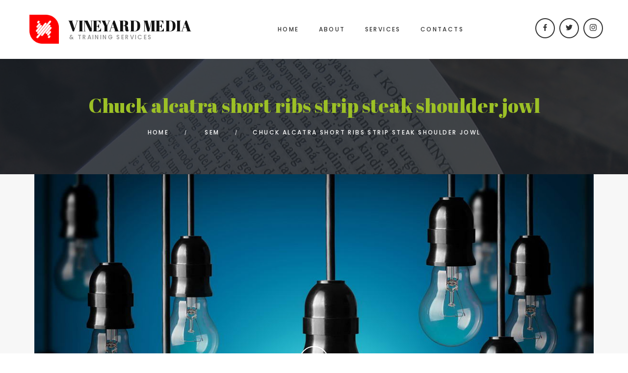

--- FILE ---
content_type: text/html; charset=UTF-8
request_url: https://vineyardmedia.org/chuck-alcatra-short-ribs-strip-steak-shoulder-jowl/
body_size: 12307
content:
 <!DOCTYPE html>
<html lang="en-US" class="no-js">
<head>
	<meta charset="UTF-8">
	<meta name="viewport" content="width=device-width, initial-scale=1">
	<link rel="profile" href="http://gmpg.org/xfn/11">
			<link rel="pingback" href="https://vineyardmedia.org/xmlrpc.php">
		<title>Chuck alcatra short ribs strip steak shoulder jowl &#8211; VINEYARD MEDIA &amp; TRAINING SERVICES</title>
<link rel='dns-prefetch' href='//fonts.googleapis.com' />
<link rel='dns-prefetch' href='//s.w.org' />
<link rel="alternate" type="application/rss+xml" title="VINEYARD MEDIA &amp; TRAINING SERVICES &raquo; Feed" href="https://vineyardmedia.org/feed/" />
<link rel="alternate" type="application/rss+xml" title="VINEYARD MEDIA &amp; TRAINING SERVICES &raquo; Comments Feed" href="https://vineyardmedia.org/comments/feed/" />
<link rel="alternate" type="application/rss+xml" title="VINEYARD MEDIA &amp; TRAINING SERVICES &raquo; Chuck alcatra short ribs strip steak shoulder jowl Comments Feed" href="https://vineyardmedia.org/chuck-alcatra-short-ribs-strip-steak-shoulder-jowl/feed/" />
		<script type="text/javascript">
			window._wpemojiSettings = {"baseUrl":"https:\/\/s.w.org\/images\/core\/emoji\/12.0.0-1\/72x72\/","ext":".png","svgUrl":"https:\/\/s.w.org\/images\/core\/emoji\/12.0.0-1\/svg\/","svgExt":".svg","source":{"concatemoji":"https:\/\/vineyardmedia.org\/wp-includes\/js\/wp-emoji-release.min.js?ver=5.4.18"}};
			/*! This file is auto-generated */
			!function(e,a,t){var n,r,o,i=a.createElement("canvas"),p=i.getContext&&i.getContext("2d");function s(e,t){var a=String.fromCharCode;p.clearRect(0,0,i.width,i.height),p.fillText(a.apply(this,e),0,0);e=i.toDataURL();return p.clearRect(0,0,i.width,i.height),p.fillText(a.apply(this,t),0,0),e===i.toDataURL()}function c(e){var t=a.createElement("script");t.src=e,t.defer=t.type="text/javascript",a.getElementsByTagName("head")[0].appendChild(t)}for(o=Array("flag","emoji"),t.supports={everything:!0,everythingExceptFlag:!0},r=0;r<o.length;r++)t.supports[o[r]]=function(e){if(!p||!p.fillText)return!1;switch(p.textBaseline="top",p.font="600 32px Arial",e){case"flag":return s([127987,65039,8205,9895,65039],[127987,65039,8203,9895,65039])?!1:!s([55356,56826,55356,56819],[55356,56826,8203,55356,56819])&&!s([55356,57332,56128,56423,56128,56418,56128,56421,56128,56430,56128,56423,56128,56447],[55356,57332,8203,56128,56423,8203,56128,56418,8203,56128,56421,8203,56128,56430,8203,56128,56423,8203,56128,56447]);case"emoji":return!s([55357,56424,55356,57342,8205,55358,56605,8205,55357,56424,55356,57340],[55357,56424,55356,57342,8203,55358,56605,8203,55357,56424,55356,57340])}return!1}(o[r]),t.supports.everything=t.supports.everything&&t.supports[o[r]],"flag"!==o[r]&&(t.supports.everythingExceptFlag=t.supports.everythingExceptFlag&&t.supports[o[r]]);t.supports.everythingExceptFlag=t.supports.everythingExceptFlag&&!t.supports.flag,t.DOMReady=!1,t.readyCallback=function(){t.DOMReady=!0},t.supports.everything||(n=function(){t.readyCallback()},a.addEventListener?(a.addEventListener("DOMContentLoaded",n,!1),e.addEventListener("load",n,!1)):(e.attachEvent("onload",n),a.attachEvent("onreadystatechange",function(){"complete"===a.readyState&&t.readyCallback()})),(n=t.source||{}).concatemoji?c(n.concatemoji):n.wpemoji&&n.twemoji&&(c(n.twemoji),c(n.wpemoji)))}(window,document,window._wpemojiSettings);
		</script>
		<style type="text/css">
img.wp-smiley,
img.emoji {
	display: inline !important;
	border: none !important;
	box-shadow: none !important;
	height: 1em !important;
	width: 1em !important;
	margin: 0 .07em !important;
	vertical-align: -0.1em !important;
	background: none !important;
	padding: 0 !important;
}
</style>
	<link rel='stylesheet' id='pt-cv-public-style-css'  href='https://vineyardmedia.org/wp-content/plugins/content-views-query-and-display-post-page/public/assets/css/cv.css?ver=2.3.2' type='text/css' media='all' />
<link rel='stylesheet' id='sb_instagram_styles-css'  href='https://vineyardmedia.org/wp-content/plugins/instagram-feed/css/sb-instagram-2-2.min.css?ver=2.4.5' type='text/css' media='all' />
<link rel='stylesheet' id='wp-block-library-css'  href='https://vineyardmedia.org/wp-includes/css/dist/block-library/style.min.css?ver=5.4.18' type='text/css' media='all' />
<link rel='stylesheet' id='wp-block-library-theme-css'  href='https://vineyardmedia.org/wp-includes/css/dist/block-library/theme.min.css?ver=5.4.18' type='text/css' media='all' />
<link rel='stylesheet' id='wc-block-vendors-style-css'  href='https://vineyardmedia.org/wp-content/plugins/woocommerce/packages/woocommerce-blocks/build/vendors-style.css?ver=2.7.3' type='text/css' media='all' />
<link rel='stylesheet' id='wc-block-style-css'  href='https://vineyardmedia.org/wp-content/plugins/woocommerce/packages/woocommerce-blocks/build/style.css?ver=2.7.3' type='text/css' media='all' />
<link rel='stylesheet' id='fontawesome-five-css-css'  href='https://vineyardmedia.org/wp-content/plugins/accesspress-social-counter/css/fontawesome-all.css?ver=1.8.8' type='text/css' media='all' />
<link rel='stylesheet' id='booked-icons-css'  href='https://vineyardmedia.org/wp-content/plugins/booked/assets/css/icons.css?ver=2.2.6' type='text/css' media='all' />
<link rel='stylesheet' id='booked-tooltipster-css'  href='https://vineyardmedia.org/wp-content/plugins/booked/assets/js/tooltipster/css/tooltipster.css?ver=3.3.0' type='text/css' media='all' />
<link rel='stylesheet' id='booked-tooltipster-theme-css'  href='https://vineyardmedia.org/wp-content/plugins/booked/assets/js/tooltipster/css/themes/tooltipster-light.css?ver=3.3.0' type='text/css' media='all' />
<link rel='stylesheet' id='booked-animations-css'  href='https://vineyardmedia.org/wp-content/plugins/booked/assets/css/animations.css?ver=2.2.6' type='text/css' media='all' />
<link rel='stylesheet' id='contact-form-7-css'  href='https://vineyardmedia.org/wp-content/plugins/contact-form-7/includes/css/styles.css?ver=5.2' type='text/css' media='all' />
<link rel='stylesheet' id='social-widget-css'  href='https://vineyardmedia.org/wp-content/plugins/social-media-widget/social_widget.css?ver=5.4.18' type='text/css' media='all' />
<style id='woocommerce-inline-inline-css' type='text/css'>
.woocommerce form .form-row .required { visibility: visible; }
</style>
<link rel='stylesheet' id='font-awesome-css'  href='https://vineyardmedia.org/wp-content/plugins/unyson/framework/static/libs/font-awesome/css/font-awesome.min.css?ver=2.7.23' type='text/css' media='all' />
<link rel='stylesheet' id='gogreen-icon-fonts-css'  href='https://vineyardmedia.org/wp-content/themes/gogreen/css/fonts.css?ver=1.0.2' type='text/css' media='all' />
<link rel='stylesheet' id='gogreen-font-css'  href='//fonts.googleapis.com/css?family=Poppins%3A300%2C400%2C500%7CAbril+Fatface%3A300%2C400%2C500&#038;subset=latin-ext&#038;ver=1.0.2' type='text/css' media='all' />
<link rel='stylesheet' id='gogreen-woo-css'  href='https://vineyardmedia.org/wp-content/themes/gogreen/css/woo.css?ver=1.0.2' type='text/css' media='all' />
<link rel='stylesheet' id='gogreen-booked-css'  href='https://vineyardmedia.org/wp-content/themes/gogreen/css/booked.css?ver=1.0.1' type='text/css' media='all' />
<link rel='stylesheet' id='gogreen-accesspress-css'  href='https://vineyardmedia.org/wp-content/themes/gogreen/css/accesspress.css?ver=1.0.2' type='text/css' media='all' />
<link rel='stylesheet' id='gogreen-css-style-css'  href='https://vineyardmedia.org/wp-content/themes/gogreen/style.css?ver=5.4.18' type='text/css' media='all' />
<link rel='stylesheet' id='gogreen-bootstrap-css'  href='https://vineyardmedia.org/wp-content/themes/gogreen/css/bootstrap.min.css?ver=1.0.2' type='text/css' media='all' />
<link rel='stylesheet' id='gogreen-animations-css'  href='https://vineyardmedia.org/wp-content/themes/gogreen/css/animations.css?ver=1.0.2' type='text/css' media='all' />
<link rel='stylesheet' id='gogreen-main-css'  href='https://vineyardmedia.org/wp-content/themes/gogreen/css/main.css?ver=1.0.2' type='text/css' media='all' />
<script type='text/javascript' src='https://vineyardmedia.org/wp-includes/js/jquery/jquery.js?ver=1.12.4-wp'></script>
<script type='text/javascript' src='https://vineyardmedia.org/wp-includes/js/jquery/jquery-migrate.min.js?ver=1.4.1'></script>
<script type='text/javascript'>
/* <![CDATA[ */
var SnazzyDataForSnazzyMaps = [];
SnazzyDataForSnazzyMaps={"id":25,"name":"Blue water","description":"A simple map with blue water and roads\/landscape in grayscale. ","url":"https:\/\/snazzymaps.com\/style\/25\/blue-water","imageUrl":"https:\/\/snazzy-maps-cdn.azureedge.net\/assets\/25-blue-water.png?v=20170621023229","json":"[{\"featureType\":\"administrative\",\"elementType\":\"labels.text.fill\",\"stylers\":[{\"color\":\"#444444\"}]},{\"featureType\":\"landscape\",\"elementType\":\"all\",\"stylers\":[{\"color\":\"#f2f2f2\"}]},{\"featureType\":\"poi\",\"elementType\":\"all\",\"stylers\":[{\"visibility\":\"off\"}]},{\"featureType\":\"road\",\"elementType\":\"all\",\"stylers\":[{\"saturation\":-100},{\"lightness\":45}]},{\"featureType\":\"road.highway\",\"elementType\":\"all\",\"stylers\":[{\"visibility\":\"simplified\"}]},{\"featureType\":\"road.arterial\",\"elementType\":\"labels.icon\",\"stylers\":[{\"visibility\":\"off\"}]},{\"featureType\":\"transit\",\"elementType\":\"all\",\"stylers\":[{\"visibility\":\"off\"}]},{\"featureType\":\"water\",\"elementType\":\"all\",\"stylers\":[{\"color\":\"#46bcec\"},{\"visibility\":\"on\"}]}]","views":234226,"favorites":567,"createdBy":{"name":"Xavier","url":"http:\/\/www.xavierfoucrier.fr"},"createdOn":"2013-11-05T16:09:45.02","tags":["light","simple"],"colors":["blue","gray"]};
/* ]]> */
</script>
<script type='text/javascript' src='https://vineyardmedia.org/wp-content/plugins/snazzy-maps/snazzymaps.js?ver=1.2.1'></script>
<script type='text/javascript' src='https://vineyardmedia.org/wp-content/themes/gogreen/js/vendor/modernizr-2.6.2.min.js?ver=2.6.2'></script>
<link rel='https://api.w.org/' href='https://vineyardmedia.org/wp-json/' />
<link rel="EditURI" type="application/rsd+xml" title="RSD" href="https://vineyardmedia.org/xmlrpc.php?rsd" />
<link rel="wlwmanifest" type="application/wlwmanifest+xml" href="https://vineyardmedia.org/wp-includes/wlwmanifest.xml" /> 
<meta name="generator" content="WordPress 5.4.18" />
<meta name="generator" content="WooCommerce 4.3.6" />
<link rel="canonical" href="https://vineyardmedia.org/chuck-alcatra-short-ribs-strip-steak-shoulder-jowl/" />
<link rel='shortlink' href='https://vineyardmedia.org/?p=2486' />
<link rel="alternate" type="application/json+oembed" href="https://vineyardmedia.org/wp-json/oembed/1.0/embed?url=https%3A%2F%2Fvineyardmedia.org%2Fchuck-alcatra-short-ribs-strip-steak-shoulder-jowl%2F" />
<link rel="alternate" type="text/xml+oembed" href="https://vineyardmedia.org/wp-json/oembed/1.0/embed?url=https%3A%2F%2Fvineyardmedia.org%2Fchuck-alcatra-short-ribs-strip-steak-shoulder-jowl%2F&#038;format=xml" />
	<noscript><style>.woocommerce-product-gallery{ opacity: 1 !important; }</style></noscript>
	<link rel="icon" href="https://vineyardmedia.org/wp-content/uploads/2020/06/Vineyard-1-100x100.png" sizes="32x32" />
<link rel="icon" href="https://vineyardmedia.org/wp-content/uploads/2020/06/Vineyard-1.png" sizes="192x192" />
<link rel="apple-touch-icon" href="https://vineyardmedia.org/wp-content/uploads/2020/06/Vineyard-1-180x180.png" />
<meta name="msapplication-TileImage" content="https://vineyardmedia.org/wp-content/uploads/2020/06/Vineyard-1.png" />
</head>

<body class="post-template-default single single-post postid-2486 single-format-video theme-gogreen woocommerce-no-js masthead-fixed full-width singular light-body">

<!-- search modal -->
<div class="modal" tabindex="-1" role="dialog" aria-labelledby="search_modal" id="search_modal">
	<button type="button" class="close" data-dismiss="modal" aria-label="Close">
		<span aria-hidden="true">
			<i class="rt-icon2-cross2"></i>
		</span>
	</button>
	<div class="widget widget_search">
		
<form role="search" method="get" class="search-form form-inline" action="https://vineyardmedia.org/">
	<div class="form-group">
		<label>
			<input type="search" class="search-field form-control"
			       placeholder="Search"
			       value="" name="s"
			       title="Search for:"/>
		</label>
	</div>
	<button type="submit" class="search-submit theme_button">
		<span class="screen-reader-text">Search</span>
	</button>
</form>
	</div>
</div>
	<!-- Unyson messages modal -->
	<div class="modal fade" tabindex="-1" role="dialog" id="messages_modal">
		<div class="fw-messages-wrap ls with_padding">
					</div>
	</div><!-- eof .modal -->

<!-- wrappers for visual page editor and boxed version of template -->
<div id="canvas" class="wide">
	<div id="box_wrapper">
		<!-- template sections -->
		<header class="page_header ls header-1 section_padding_20 toggle-xs-right affix-top">
	<div class="container-fluid">
		<div class="row">
		<div class="col-sm-12 display_table">
			<div class="header_left_logo display_table_cell">
				<a href="https://vineyardmedia.org/"
   rel="home" class="logo logo_image_and_text">
			<img src="//vineyardmedia.org/wp-content/uploads/2020/06/Vineyard-1.png" alt="VINEYARD MEDIA">
				<span class="logo_text">
			VINEYARD MEDIA							<span class="logo_subtext">
					&amp; Training Services				</span>
					</span>
	</a>			</div><!-- eof .header_left_logo -->
							<div class="header_mainmenu display_table_cell text-center">
					<nav class="mainmenu_wrapper primary-navigation">
						<ul id="menu-main-menu" class="sf-menu nav-menu nav"><li id="menu-item-126" class="menu-item menu-item-type-post_type menu-item-object-page menu-item-home menu-item-126"><a href="https://vineyardmedia.org/" >Home</a></li>
<li id="menu-item-2676" class="menu-item menu-item-type-post_type menu-item-object-page menu-item-has-children menu-item-2676"><a href="https://vineyardmedia.org/about/" >About</a>
<ul class="sub-menu">
	<li id="menu-item-2678" class="menu-item menu-item-type-post_type menu-item-object-page menu-item-2678"><a href="https://vineyardmedia.org/our-founder/" >Our Founder</a></li>
	<li id="menu-item-2722" class="menu-item menu-item-type-post_type menu-item-object-page menu-item-2722"><a href="https://vineyardmedia.org/what-we-believe/" >What We Believe</a></li>
	<li id="menu-item-2735" class="menu-item menu-item-type-taxonomy menu-item-object-fw-services-category menu-item-2735"><a href="https://vineyardmedia.org/services/testimonies/" >TESTIMONIES</a></li>
</ul>
</li>
<li id="menu-item-129" class="menu-item menu-item-type-post_type_archive menu-item-object-fw-services menu-item-has-children menu-item-129"><a href="https://vineyardmedia.org/service/" >Services</a>
<ul class="sub-menu">
	<li id="menu-item-2716" class="menu-item menu-item-type-post_type menu-item-object-fw-services menu-item-2716"><a href="https://vineyardmedia.org/service/audio-scripture-recording/" >AUDIO SCRIPTURE RECORDING</a></li>
	<li id="menu-item-2717" class="menu-item menu-item-type-post_type menu-item-object-fw-services menu-item-2717"><a href="https://vineyardmedia.org/service/voice-dubbing/" >VOICE DUBBING</a></li>
	<li id="menu-item-2718" class="menu-item menu-item-type-post_type menu-item-object-fw-services menu-item-2718"><a href="https://vineyardmedia.org/service/training/" >TRAINING</a></li>
	<li id="menu-item-2719" class="menu-item menu-item-type-post_type menu-item-object-fw-services menu-item-2719"><a href="https://vineyardmedia.org/service/oral-bible-translation/" >ORAL BIBLE TRANSLATION</a></li>
	<li id="menu-item-2720" class="menu-item menu-item-type-post_type menu-item-object-fw-services menu-item-2720"><a href="https://vineyardmedia.org/service/distribution/" >DISTRIBUTION</a></li>
</ul>
</li>
<li id="menu-item-2677" class="menu-item menu-item-type-post_type menu-item-object-page menu-item-2677"><a href="https://vineyardmedia.org/contacts/" >Contacts</a></li>
</ul>					</nav>
					<span class="toggle_menu"><span></span></span>
				</div><!--	eof .col-sm-* -->
				<div class="header_right_buttons display_table_cell text-right hidden-xs">
					<div class="darklinks">
						<div class="page_social_icons">
							<span class="social-icons">
				<a href="http://www.facebook.com/vineyardmediagh"
			   class="social-icon soc-facebook border-icon rounded-icon"></a>
					<a href="http://twitter.com/vineyardmediagh"
			   class="social-icon soc-twitter border-icon rounded-icon"></a>
					<a href="http://www.instagram.com/vineyardmediagh/"
			   class="social-icon soc-instagram border-icon rounded-icon"></a>
		</span>
						</div><!-- eof social icons -->
					</div>
				</div>
					</div>
		</div><!--	eof .row-->
	</div> <!--	eof .container-->
</header><!-- eof .page_header --><section class="page_breadcrumbs ds parallax section_padding_65 section_overlay" style="background-image: url(//vineyardmedia.org/wp-content/uploads/2017/06/Coming-Soon-scaled.jpg);">
	<div class="container">
		<div class="row">
			<div class="col-sm-12 text-center">
				<h2 class="highlight">
					Chuck alcatra short ribs strip steak shoulder jowl				</h2>
					<ol class="breadcrumb darklinks">
									<li class="first-item">
									<a href="https://vineyardmedia.org/">Home</a></li>
																<li class="0-item">
									<a href="https://vineyardmedia.org/category/sem/">SEM</a></li>
																<li class="last-item">Chuck alcatra short ribs strip steak shoulder jowl</li>
						</ol>
			</div>
		</div>
	</div>
</section><section class="ls ms video-entry-thumbnail">
	<div class="container">
		<div class="row">
			<div class="col-sm-12">
						<div class="item-media-wrap">
			<div
				class="item-media entry-thumbnail post-thumbnail">
										<div class="embed-responsive embed-responsive-3by2">
													<a href="" data-iframe="&lt;iframe width=&quot;1170&quot; height=&quot;658&quot; src=&quot;https://www.youtube.com/embed/mcixldqDIEQ?feature=oembed&quot; frameborder=&quot;0&quot; allowfullscreen&gt;&lt;/iframe&gt;" class="embed-placeholder">
							<img width="1170" height="780" src="https://vineyardmedia.org/wp-content/uploads/2017/06/06-1-1170x780.jpg" class="attachment-gogreen-full-width size-gogreen-full-width wp-post-image" alt="" srcset="https://vineyardmedia.org/wp-content/uploads/2017/06/06-1.jpg 1170w, https://vineyardmedia.org/wp-content/uploads/2017/06/06-1-600x400.jpg 600w, https://vineyardmedia.org/wp-content/uploads/2017/06/06-1-300x200.jpg 300w, https://vineyardmedia.org/wp-content/uploads/2017/06/06-1-768x512.jpg 768w, https://vineyardmedia.org/wp-content/uploads/2017/06/06-1-1024x683.jpg 1024w, https://vineyardmedia.org/wp-content/uploads/2017/06/06-1-775x517.jpg 775w" sizes="(max-width: 1170px) 100vw, 1170px" />							</a><!-- eof image link -->
												</div>
								</div> <!-- .item-media -->
		</div> <!-- .item-media-wrap -->
		
				</div>
		</div>
	</div>
</section>
<section class="ls page_content section_padding_top_50 section_padding_bottom_75 columns_padding_25">
	<div class="container">
		<div class="row">
			<div id="content" class="col-xs-12 col-sm-7 col-md-8 col-lg-8 col-sm-push-5 col-md-push-4 col-lg-push-4">
		<article id="post-2486" class="vertical-item content-padding with_background rounded post-2486 post type-post status-publish format-video has-post-thumbnail hentry category-sem post_format-post-format-video">

			<div class="item-content">
				<header class="entry-header">
				<div class="item-meta content-justify">
					<div class="entry-date">
						<span class="entry-date highlight"><a href="https://vineyardmedia.org/chuck-alcatra-short-ribs-strip-steak-shoulder-jowl/" rel="bookmark"><time class="entry-date" datetime="2017-07-30T20:23:24+00:00">July 30, 2017</time></a></span>					</div><!-- .entry-date -->
					<!-- .item cats -->
										<!-- .item cats -->
				</div>
			</header><!-- .entry-header -->

				<p>Andouille ball tip turducken landjaeger cupim tail. Ball tip shankle shank kevin, bacon prosciutto drumstick short loin ham hock leberkas biltong spare ribs meatloaf tenderloin burgdoggen. Pastrami burgdoggen ham corned beef short ribs shankle tri-tip shoulder venison chuck pork.<br />
<span id="more-2486"></span><br />
Meatloaf bacon pork belly, beef ribs flank cow brisket tenderloin pastrami pig turducken burgdoggen. Pork chop pastrami andouille chuck, turducken landjaeger ground round beef ribs burgdoggen hamburger frankfurter meatloaf beef capicola prosciutto. Beef andouille ribeye, shoulder capicola burgdoggen corned beef pork loin. Ball tip cupim fatback ground round frankfurter t-bone drumstick sausage brisket ham leberkas rump turkey capicola cow.</p>
<blockquote><p>Capicola chicken pig shoulder. Hamburger swine sirloin, turducken pancetta meatball cow. Burgdoggen tenderloin tur, picanha pancetta corned beef bresaola.<br />
<cite>Gregory Rondeau <strong>Director</strong></cite></p></blockquote>
<p>Porchetta kielbasa turkey chicken ham hock pig pork loin venison. Pork belly shankle burgdoggen, flank swine pancetta kielbasa doner ground round capicola. Filet mignon strip steak brisket.</p>
<ul class="list1">
<li>Picanha bresaola flank kevin</li>
<li>Porchetta tri-tip boudin pance</li>
<li>Frankfurter boudin chuck pork</li>
</ul>
<p><img class="alignleft wp-image-115 " src="https://vineyardmedia.org/wp-content/uploads/2017/06/side-image.jpg" alt="" width="304" height="443" srcset="https://vineyardmedia.org/wp-content/uploads/2017/06/side-image.jpg 301w, https://vineyardmedia.org/wp-content/uploads/2017/06/side-image-206x300.jpg 206w" sizes="(max-width: 304px) 100vw, 304px" />Pig boudin capicola turducken brisket. Andouille pork chop cow capicola fatback porchetta pork loin strip steak prosciutto swine bresaola. Turkey burgdoggen frankfurter.</p>
<p>Fatback alcatra pork belly beef short loin jerky tri-tip short ribs. Drumstick flank pastrami pancetta, beef swine capicola chicken short loin cow ball tip.</p>
<p>Turducken ham tongue sirloin swine boudin. Burgdoggen chuck bacon hamburger corned beef chicken shank.</p>
<p>Picanha biltong prosciutto ribeye short loin corned beef. Shankle sirloin brisket meatball pastrami landjaeger t-bone turducken salami pancetta hamburger jowl turkey. Short ribs shoulder pork ribeye shank.</p>

				<!-- .item tags -->
									<!-- .item tags -->
						</div><!-- .entry-content -->
		</article><!-- #post-## -->
	<div id="comments" class="comments-area with_background rounded with_padding big-padding">

						<div id="respond" class="comment-respond">
		<h3>Leave Comment <small><a rel="nofollow" id="cancel-comment-reply-link" href="/chuck-alcatra-short-ribs-strip-steak-shoulder-jowl/#respond" style="display:none;">Cancel reply</a></small></h3><form action="https://vineyardmedia.org/wp-comments-post.php" method="post" id="commentform" class="comment-form row columns_padding_10" novalidate><div class="col-sm-4">
<div class="form-group comment-form-author"><label for="author">Name <span class="required">*</span></label><i class="fa fa-user highlight2" aria-hidden="true"></i> <input id="author" class="form-control" name="author" type="text" value="" size="30" aria-required='true' required='required' placeholder="Name"></div>
			                   </div>
<div class="col-sm-4">
<div class="form-group comment-form-phone"><label for="phone">Phone Number <span class="required">*</span></label><i class="fa fa-phone highlight2" aria-hidden="true"></i> <input id="phone" class="form-control" name="phone" type="text"  size="30" aria-required='true' required='required' placeholder="Phone Number"></div>
			                   </div>
<div class="col-sm-4">
<div class="form-group comment-form-email"><label for="email">Email <span class="required">*</span></label><i class="fa fa-envelope highlight2" aria-hidden="true"></i> <input id="email" class="form-control" name="email" type="email" value="" size="30"  aria-required='true' required='required' placeholder="Email Address"/></div>
			                   </div>
<div class="col-sm-12"><div class="form-group comment-form-comment"><label for="comment">Comment</label> <i class="fa fa-comment-o highlight2" aria-hidden="true"></i><textarea id="comment"  class="form-control" name="comment" cols="45" rows="3"  aria-required="true" required="required"  placeholder="Comment..."></textarea></div></div>
<div class="col-sm-12"><p class="form-submit text-left"><input name="submit" type="submit" id="submit" class="theme_button wide_button color1 submit" value="Send comment" /><input type="reset" id="reset_submit" class="theme_button wide_button" value="Clear Form" /> <input type='hidden' name='comment_post_ID' value='2486' id='comment_post_ID' />
<input type='hidden' name='comment_parent' id='comment_parent' value='0' />
</p></div></form>	</div><!-- #respond -->
	</div><!-- #comments -->		<nav class="navigation post-navigation items-nav greylinks" role="navigation">
						<a href="https://vineyardmedia.org/tail-doner-short-ribs-meatball-jowl-pork-loin-biltong/" rel="prev"><div class="media with_background  prev-item text-center" style="background-image: url(https://vineyardmedia.org/wp-content/uploads/2017/06/10-775x517.jpg); "><div class="nav-overlay"></div><div class="nav-middle"><span class="nav">Prev</span><span class="title">Tail doner short ribs meatball jowl pork loin biltong</span></div></div></a>					</nav><!-- .navigation -->
		</div><!--eof #content -->

	<!-- main aside sidebar -->
	<aside class="col-xs-12 col-sm-5 col-md-4 col-lg-4 col-sm-pull-7 col-md-pull-8 col-lg-pull-8">
		<div id="apsc_widget-2" class="widget-even widget-6 widget widget_apsc_widget"><h3 class="widget-title"><span class="first-word">Get</span> In <span class="last-word">touch</span></h3><div class="apsc-icons-wrapper clearfix apsc-theme-1 " >
                    <div class="apsc-each-profile">
                    <a  class="apsc-facebook-icon clearfix" href="https://facebook.com/" target="_blank" >
    <div class="apsc-inner-block">
        <span class="social-icon"><i class="fab fa-facebook-f apsc-facebook"></i><span class="media-name">Facebook</span></span>
        <span class="apsc-count">35</span><span class="apsc-media-type">Fans</span>
    </div>
</a>
                </div>                <div class="apsc-each-profile">
                    <a  class="apsc-twitter-icon clearfix"  href="https://twitter.com/vineyardmediagh" target="_blank"  >
   <div class="apsc-inner-block">
        <span class="social-icon"><i class="fab fa-twitter apsc-twitter"></i><span class="media-name">Twitter</span></span>
        <span class="apsc-count">0</span><span class="apsc-media-type">Followers</span>
   </div>
</a>
                </div>                <div class="apsc-each-profile">
                    <a  class="apsc-instagram-icon clearfix" href="https://instagram.com/vineyardmediagh" target="_blank"   >
     <div class="apsc-inner-block">
          <span class="social-icon"><i class="apsc-instagram fab fa-instagram"></i><span class="media-name">Instagram</span></span>
          <span class="apsc-count">0</span><span class="apsc-media-type">Followers</span>
     </div>
</a>
                </div></div></div><div id="mc4wp_form_widget-3" class="widget-odd widget-7 widget widget_mc4wp_form_widget"><h3 class="widget-title">Newsletter</h3><script>(function() {
	window.mc4wp = window.mc4wp || {
		listeners: [],
		forms: {
			on: function(evt, cb) {
				window.mc4wp.listeners.push(
					{
						event   : evt,
						callback: cb
					}
				);
			}
		}
	}
})();
</script><!-- Mailchimp for WordPress v4.7.8 - https://wordpress.org/plugins/mailchimp-for-wp/ --><form id="mc4wp-form-2" class="mc4wp-form mc4wp-form-445" method="post" data-id="445" data-name="Form" ><div class="mc4wp-form-fields"><p class="mc4wp-form-inner">
	<label>Email Address </label>
	<input class="form-control" type="email" name="EMAIL" placeholder="Email Address" required />
  	<button type="submit" value="Sign up"></button>
</p>
<p class="sidebar-visible">
  Subscribe to our Newsletter right now to be updated. We promice not to spam!
</p></div><label style="display: none !important;">Leave this field empty if you're human: <input type="text" name="_mc4wp_honeypot" value="" tabindex="-1" autocomplete="off" /></label><input type="hidden" name="_mc4wp_timestamp" value="1765280576" /><input type="hidden" name="_mc4wp_form_id" value="445" /><input type="hidden" name="_mc4wp_form_element_id" value="mc4wp-form-2" /><div class="mc4wp-response"></div></form><!-- / Mailchimp for WordPress Plugin --></div><div id="text-4" class="widget-even widget-8 widget widget_text"><h3 class="widget-title"><span class="first-word">Instagram</span> <span class="last-word">widget</span></h3>			<div class="textwidget">
<div id="sb_instagram" class="sbi sbi_col_2  sbi_width_resp" style="padding-bottom: 10px;width: 100%;" data-feedid="sbi_#4" data-res="auto" data-cols="2" data-num="4" data-shortcode-atts="{&quot;id&quot;:&quot;524549267&quot;,&quot;num&quot;:&quot;4&quot;,&quot;cols&quot;:&quot;2&quot;,&quot;showheader&quot;:&quot;false&quot;,&quot;showbutton&quot;:&quot;false&quot;,&quot;showfollow&quot;:&quot;false&quot;}" >
	
    <div id="sbi_images" style="padding: 5px;">
		    </div>

	<div id="sbi_load">

	
	
</div>
	    <span class="sbi_resized_image_data" data-feed-id="sbi_#4" data-resized="[]">
	</span>
	        <div id="sbi_mod_error">
            <span>This error message is only visible to WordPress admins</span><br />
        <p><b>Error: There is no connected account for the user 524549267 Feed will not update.</b>        </div>
        </div>


</div>
		</div><div id="gogreen_recent-2" class="widget-odd widget-9 widget widget_popular_entries"><h3 class="widget-title"><span class="first-word">Recent</span> <span class="last-word">Post</span></h3>
	<ul id="recent_posts_69380b4012ac2" class="media-list darklinks">
					<li class="media post-2486 post type-post status-publish format-video has-post-thumbnail hentry category-sem post_format-post-format-video">
									<a href="https://vineyardmedia.org/chuck-alcatra-short-ribs-strip-steak-shoulder-jowl/" class="media-left">
						<img width="150" height="150" src="https://vineyardmedia.org/wp-content/uploads/2017/06/06-1-150x150.jpg" class="attachment-thumbnail size-thumbnail wp-post-image" alt="" srcset="https://vineyardmedia.org/wp-content/uploads/2017/06/06-1-150x150.jpg 150w, https://vineyardmedia.org/wp-content/uploads/2017/06/06-1-300x300.jpg 300w, https://vineyardmedia.org/wp-content/uploads/2017/06/06-1-100x100.jpg 100w, https://vineyardmedia.org/wp-content/uploads/2017/06/06-1-600x600.jpg 600w, https://vineyardmedia.org/wp-content/uploads/2017/06/06-1-180x180.jpg 180w" sizes="(max-width: 150px) 100vw, 150px" />					</a>
								<div class="media-body">
					<h6 class="title"><a href="https://vineyardmedia.org/chuck-alcatra-short-ribs-strip-steak-shoulder-jowl/">Chuck alcatra short ribs strip steak shoulder jowl</a></h6>
					<div class="item-meta">
						                            <span class="widget-post-date">
                                July 30, 2017                            </span>
												</div>
				</div>
			</li>
					<li class="media post-2485 post type-post status-publish format-standard has-post-thumbnail hentry category-sem">
									<a href="https://vineyardmedia.org/tail-doner-short-ribs-meatball-jowl-pork-loin-biltong/" class="media-left">
						<img width="150" height="150" src="https://vineyardmedia.org/wp-content/uploads/2017/06/10-150x150.jpg" class="attachment-thumbnail size-thumbnail wp-post-image" alt="" srcset="https://vineyardmedia.org/wp-content/uploads/2017/06/10-150x150.jpg 150w, https://vineyardmedia.org/wp-content/uploads/2017/06/10-300x300.jpg 300w, https://vineyardmedia.org/wp-content/uploads/2017/06/10-100x100.jpg 100w, https://vineyardmedia.org/wp-content/uploads/2017/06/10-600x600.jpg 600w, https://vineyardmedia.org/wp-content/uploads/2017/06/10-180x180.jpg 180w" sizes="(max-width: 150px) 100vw, 150px" />					</a>
								<div class="media-body">
					<h6 class="title"><a href="https://vineyardmedia.org/tail-doner-short-ribs-meatball-jowl-pork-loin-biltong/">Tail doner short ribs meatball jowl pork loin biltong</a></h6>
					<div class="item-meta">
						                            <span class="widget-post-date">
                                July 30, 2017                            </span>
												</div>
				</div>
			</li>
					<li class="media post-2484 post type-post status-publish format-standard has-post-thumbnail hentry category-sem">
									<a href="https://vineyardmedia.org/short-loin-pork-chop-kielbasa-chicken-bacon-meatloaf/" class="media-left">
						<img width="150" height="150" src="https://vineyardmedia.org/wp-content/uploads/2017/06/03-150x150.jpg" class="attachment-thumbnail size-thumbnail wp-post-image" alt="" srcset="https://vineyardmedia.org/wp-content/uploads/2017/06/03-150x150.jpg 150w, https://vineyardmedia.org/wp-content/uploads/2017/06/03-300x300.jpg 300w, https://vineyardmedia.org/wp-content/uploads/2017/06/03-100x100.jpg 100w, https://vineyardmedia.org/wp-content/uploads/2017/06/03-600x600.jpg 600w, https://vineyardmedia.org/wp-content/uploads/2017/06/03-180x180.jpg 180w" sizes="(max-width: 150px) 100vw, 150px" />					</a>
								<div class="media-body">
					<h6 class="title"><a href="https://vineyardmedia.org/short-loin-pork-chop-kielbasa-chicken-bacon-meatloaf/">Short loin pork chop kielbasa chicken bacon meatloaf</a></h6>
					<div class="item-meta">
						                            <span class="widget-post-date">
                                July 30, 2017                            </span>
												</div>
				</div>
			</li>
					</ul>
</div><div id="search-3" class="widget-even widget-10 widget widget_search"><h3 class="widget-title"><span class="first-word">Search</span> on <span class="last-word">Website</span></h3>
<form role="search" method="get" class="search-form form-inline" action="https://vineyardmedia.org/">
	<div class="form-group">
		<label>
			<input type="search" class="search-field form-control"
			       placeholder="Search"
			       value="" name="s"
			       title="Search for:"/>
		</label>
	</div>
	<button type="submit" class="search-submit theme_button">
		<span class="screen-reader-text">Search</span>
	</button>
</form>
</div>	</aside>
	<!-- eof main aside sidebar -->
					</div><!-- eof .row-->
			</div><!-- eof .container -->
		</section><!-- eof .page_content -->
	<footer id="footer" class="page_footer section_padding_top_125 section_padding_bottom_90 columns_padding_25 ls ms">
	<div class="container">

		<div class="row">
			<div class="col-xs-12 col-md-4 text-center to_animate" data-animation="fadeInUp">
				<div id="gogreen_banner-2" class="widget-odd widget-first widget-1 widget widget_banner"><h3 class="widget-title">Postal Address</h3></div><div id="text-2" class="widget-even widget-2 widget widget_text">			<div class="textwidget"><p><span class="text">P. O. Box AF 1962 Adenta – Accra, Ghana, West Africa. </span></p>
</div>
		</div><div id="gogreen_socials-2" class="widget-odd widget-last widget-3 widget widget_socials">		<div class="widget-socials no-bullets no-top-border no-bottom-border topmargin_20">
												<a href="http://www.facebook.com/#" target="_blank" class="social-icon border-icon fontsize_12 rounded-icon social-icon soc-facebook"></a>
																<a href="http://twitter.com/#" target="_blank" class="social-icon border-icon fontsize_12 rounded-icon social-icon soc-twitter"></a>
																<a href="http://plus.google.com/#" target="_blank" class="social-icon border-icon fontsize_12 rounded-icon social-icon soc-google"></a>
									</div>
		</div>			</div>
			<div class="col-xs-12 col-md-4 text-center to_animate" data-animation="fadeInUp">
				<div id="text-3" class="widget-odd widget-last widget-first widget-1 widget widget_text"><h3 class="widget-title"><span class="first-word">Contact</span> <span class="last-word">Form</span></h3>			<div class="textwidget"><div role="form" class="wpcf7" id="wpcf7-f43-o1" lang="en-US" dir="ltr">
<div class="screen-reader-response" role="alert" aria-live="polite"></div>
<form action="/chuck-alcatra-short-ribs-strip-steak-shoulder-jowl/#wpcf7-f43-o1" method="post" class="wpcf7-form init" novalidate="novalidate">
<div style="display: none;">
<input type="hidden" name="_wpcf7" value="43" />
<input type="hidden" name="_wpcf7_version" value="5.2" />
<input type="hidden" name="_wpcf7_locale" value="en_US" />
<input type="hidden" name="_wpcf7_unit_tag" value="wpcf7-f43-o1" />
<input type="hidden" name="_wpcf7_container_post" value="0" />
<input type="hidden" name="_wpcf7_posted_data_hash" value="" />
</div>
<p><span class="wpcf7-form-control-wrap your-name"><input type="text" name="your-name" value="" size="40" class="wpcf7-form-control wpcf7-text wpcf7-validates-as-required form-control text-center" aria-required="true" aria-invalid="false" placeholder="Full Name" /></span></p>
<p><span class="wpcf7-form-control-wrap your-email"><input type="email" name="your-email" value="" size="40" class="wpcf7-form-control wpcf7-text wpcf7-email wpcf7-validates-as-required wpcf7-validates-as-email form-control text-center" aria-required="true" aria-invalid="false" placeholder="Email Address" /></span></p>
<p><span class="wpcf7-form-control-wrap your-message"><textarea name="your-message" cols="45" rows="3" class="wpcf7-form-control wpcf7-textarea form-control text-center" aria-invalid="false" placeholder="Message"></textarea></span></p>
<p><input type="submit" value="Send Message" class="wpcf7-form-control wpcf7-submit theme_button wide_button" /></p>
<div class="wpcf7-response-output" role="alert" aria-hidden="true"></div></form></div></div>
		</div>			</div>
			<div class="col-xs-12 col-md-4 text-center to_animate" data-animation="fadeInUp">
				<div id="calendar-3" class="widget-odd widget-first widget-1 widget widget_calendar"><h3 class="widget-title">Calendar</h3><div id="calendar_wrap" class="calendar_wrap"><table id="wp-calendar" class="wp-calendar-table">
	<caption>December 2025</caption>
	<thead>
	<tr>
		<th scope="col" title="Monday">M</th>
		<th scope="col" title="Tuesday">T</th>
		<th scope="col" title="Wednesday">W</th>
		<th scope="col" title="Thursday">T</th>
		<th scope="col" title="Friday">F</th>
		<th scope="col" title="Saturday">S</th>
		<th scope="col" title="Sunday">S</th>
	</tr>
	</thead>
	<tbody>
	<tr><td>1</td><td>2</td><td>3</td><td>4</td><td>5</td><td>6</td><td>7</td>
	</tr>
	<tr>
		<td>8</td><td id="today">9</td><td>10</td><td>11</td><td>12</td><td>13</td><td>14</td>
	</tr>
	<tr>
		<td>15</td><td>16</td><td>17</td><td>18</td><td>19</td><td>20</td><td>21</td>
	</tr>
	<tr>
		<td>22</td><td>23</td><td>24</td><td>25</td><td>26</td><td>27</td><td>28</td>
	</tr>
	<tr>
		<td>29</td><td>30</td><td>31</td>
		<td class="pad" colspan="4">&nbsp;</td>
	</tr>
	</tbody>
	</table><nav aria-label="Previous and next months" class="wp-calendar-nav">
		<span class="wp-calendar-nav-prev"><a href="https://vineyardmedia.org/2017/07/">&laquo; Jul</a></span>
		<span class="pad">&nbsp;</span>
		<span class="wp-calendar-nav-next">&nbsp;</span>
	</nav></div></div><div id="gogreen_icons_list-6" class="widget-even widget-last widget-2 widget widget_icons_list">	</div>			</div>
		</div>

	</div>
</footer><!-- .page_footer -->
<section class="cs page_copyright section_padding_15">
	<div class="container">
		<div class="row">
			<div class="col-sm-12 text-center">
				<p>&copy; Copyright 2020 All Rights Reserved | Developed by <a href="https://www.sivoconsult.com">Sivoconsult</a></p>
			</div>
		</div>
	</div>
</section><!-- .copyrights -->	</div><!-- eof #box_wrapper -->
</div><!-- eof #canvas -->
<script>(function() {function maybePrefixUrlField() {
	if (this.value.trim() !== '' && this.value.indexOf('http') !== 0) {
		this.value = "http://" + this.value;
	}
}

var urlFields = document.querySelectorAll('.mc4wp-form input[type="url"]');
if (urlFields) {
	for (var j=0; j < urlFields.length; j++) {
		urlFields[j].addEventListener('blur', maybePrefixUrlField);
	}
}
})();</script><!-- Instagram Feed JS -->
<script type="text/javascript">
var sbiajaxurl = "https://vineyardmedia.org/wp-admin/admin-ajax.php";
</script>
	<script type="text/javascript">
		var c = document.body.className;
		c = c.replace(/woocommerce-no-js/, 'woocommerce-js');
		document.body.className = c;
	</script>
	<script type='text/javascript' src='https://vineyardmedia.org/wp-includes/js/jquery/ui/core.min.js?ver=1.11.4'></script>
<script type='text/javascript' src='https://vineyardmedia.org/wp-includes/js/jquery/ui/datepicker.min.js?ver=1.11.4'></script>
<script type='text/javascript'>
jQuery(document).ready(function(jQuery){jQuery.datepicker.setDefaults({"closeText":"Close","currentText":"Today","monthNames":["January","February","March","April","May","June","July","August","September","October","November","December"],"monthNamesShort":["Jan","Feb","Mar","Apr","May","Jun","Jul","Aug","Sep","Oct","Nov","Dec"],"nextText":"Next","prevText":"Previous","dayNames":["Sunday","Monday","Tuesday","Wednesday","Thursday","Friday","Saturday"],"dayNamesShort":["Sun","Mon","Tue","Wed","Thu","Fri","Sat"],"dayNamesMin":["S","M","T","W","T","F","S"],"dateFormat":"MM d, yy","firstDay":1,"isRTL":false});});
</script>
<script type='text/javascript' src='https://vineyardmedia.org/wp-content/plugins/booked/assets/js/spin.min.js?ver=2.0.1'></script>
<script type='text/javascript' src='https://vineyardmedia.org/wp-content/plugins/booked/assets/js/spin.jquery.js?ver=2.0.1'></script>
<script type='text/javascript' src='https://vineyardmedia.org/wp-content/plugins/booked/assets/js/tooltipster/js/jquery.tooltipster.min.js?ver=3.3.0'></script>
<script type='text/javascript'>
/* <![CDATA[ */
var booked_js_vars = {"ajax_url":"https:\/\/vineyardmedia.org\/wp-admin\/admin-ajax.php","profilePage":"","publicAppointments":"","i18n_confirm_appt_delete":"Are you sure you want to cancel this appointment?","i18n_please_wait":"Please wait ...","i18n_wrong_username_pass":"Wrong username\/password combination.","i18n_fill_out_required_fields":"Please fill out all required fields.","i18n_guest_appt_required_fields":"Please enter your name to book an appointment.","i18n_appt_required_fields":"Please enter your name, your email address and choose a password to book an appointment.","i18n_appt_required_fields_guest":"Please fill in all \"Information\" fields.","i18n_password_reset":"Please check your email for instructions on resetting your password.","i18n_password_reset_error":"That username or email is not recognized."};
/* ]]> */
</script>
<script type='text/javascript' src='https://vineyardmedia.org/wp-content/plugins/booked/assets/js/functions.js?ver=2.2.6'></script>
<script type='text/javascript'>
/* <![CDATA[ */
var wpcf7 = {"apiSettings":{"root":"https:\/\/vineyardmedia.org\/wp-json\/contact-form-7\/v1","namespace":"contact-form-7\/v1"}};
/* ]]> */
</script>
<script type='text/javascript' src='https://vineyardmedia.org/wp-content/plugins/contact-form-7/includes/js/scripts.js?ver=5.2'></script>
<script type='text/javascript'>
/* <![CDATA[ */
var PT_CV_PUBLIC = {"_prefix":"pt-cv-","page_to_show":"5","_nonce":"1724f41159","is_admin":"","is_mobile":"","ajaxurl":"https:\/\/vineyardmedia.org\/wp-admin\/admin-ajax.php","lang":"","loading_image_src":"data:image\/gif;base64,R0lGODlhDwAPALMPAMrKygwMDJOTkz09PZWVla+vr3p6euTk5M7OzuXl5TMzMwAAAJmZmWZmZszMzP\/\/\/yH\/[base64]\/wyVlamTi3nSdgwFNdhEJgTJoNyoB9ISYoQmdjiZPcj7EYCAeCF1gEDo4Dz2eIAAAh+QQFCgAPACwCAAAADQANAAAEM\/DJBxiYeLKdX3IJZT1FU0iIg2RNKx3OkZVnZ98ToRD4MyiDnkAh6BkNC0MvsAj0kMpHBAAh+QQFCgAPACwGAAAACQAPAAAEMDC59KpFDll73HkAA2wVY5KgiK5b0RRoI6MuzG6EQqCDMlSGheEhUAgqgUUAFRySIgAh+QQFCgAPACwCAAIADQANAAAEM\/DJKZNLND\/[base64]"};
var PT_CV_PAGINATION = {"first":"\u00ab","prev":"\u2039","next":"\u203a","last":"\u00bb","goto_first":"Go to first page","goto_prev":"Go to previous page","goto_next":"Go to next page","goto_last":"Go to last page","current_page":"Current page is","goto_page":"Go to page"};
/* ]]> */
</script>
<script type='text/javascript' src='https://vineyardmedia.org/wp-content/plugins/content-views-query-and-display-post-page/public/assets/js/cv.js?ver=2.3.2'></script>
<script type='text/javascript' src='https://vineyardmedia.org/wp-content/plugins/woocommerce/assets/js/jquery-blockui/jquery.blockUI.min.js?ver=2.70'></script>
<script type='text/javascript'>
/* <![CDATA[ */
var wc_add_to_cart_params = {"ajax_url":"\/wp-admin\/admin-ajax.php","wc_ajax_url":"\/?wc-ajax=%%endpoint%%","i18n_view_cart":"View cart","cart_url":"https:\/\/vineyardmedia.org\/cart\/","is_cart":"","cart_redirect_after_add":"no"};
/* ]]> */
</script>
<script type='text/javascript' src='https://vineyardmedia.org/wp-content/plugins/woocommerce/assets/js/frontend/add-to-cart.min.js?ver=4.3.6'></script>
<script type='text/javascript' src='https://vineyardmedia.org/wp-content/plugins/woocommerce/assets/js/js-cookie/js.cookie.min.js?ver=2.1.4'></script>
<script type='text/javascript'>
/* <![CDATA[ */
var woocommerce_params = {"ajax_url":"\/wp-admin\/admin-ajax.php","wc_ajax_url":"\/?wc-ajax=%%endpoint%%"};
/* ]]> */
</script>
<script type='text/javascript' src='https://vineyardmedia.org/wp-content/plugins/woocommerce/assets/js/frontend/woocommerce.min.js?ver=4.3.6'></script>
<script type='text/javascript'>
/* <![CDATA[ */
var wc_cart_fragments_params = {"ajax_url":"\/wp-admin\/admin-ajax.php","wc_ajax_url":"\/?wc-ajax=%%endpoint%%","cart_hash_key":"wc_cart_hash_a09bdccd65514bcd4f7b9cc9b7901e5f","fragment_name":"wc_fragments_a09bdccd65514bcd4f7b9cc9b7901e5f","request_timeout":"5000"};
/* ]]> */
</script>
<script type='text/javascript' src='https://vineyardmedia.org/wp-content/plugins/woocommerce/assets/js/frontend/cart-fragments.min.js?ver=4.3.6'></script>
<script type='text/javascript' src='https://vineyardmedia.org/wp-includes/js/comment-reply.min.js?ver=5.4.18'></script>
<script type='text/javascript' src='https://vineyardmedia.org/wp-content/themes/gogreen/js/compressed.js?ver=1.0.2'></script>
<script type='text/javascript' src='https://vineyardmedia.org/wp-content/themes/gogreen/js/plugins.js?ver=1.0.2'></script>
<script type='text/javascript' src='https://vineyardmedia.org/wp-content/themes/gogreen/js/selectize.js?ver=1.0.1'></script>
<script type='text/javascript' src='https://vineyardmedia.org/wp-content/themes/gogreen/js/woo.js?ver=1.0.2'></script>
<script type='text/javascript' src='https://vineyardmedia.org/wp-content/themes/gogreen/js/main.js?ver=1.0.2'></script>
<script type='text/javascript' src='https://vineyardmedia.org/wp-includes/js/wp-embed.min.js?ver=5.4.18'></script>
<script type='text/javascript'>
/* <![CDATA[ */
var sb_instagram_js_options = {"font_method":"svg","resized_url":"https:\/\/vineyardmedia.org\/wp-content\/uploads\/sb-instagram-feed-images\/","placeholder":"https:\/\/vineyardmedia.org\/wp-content\/plugins\/instagram-feed\/img\/placeholder.png"};
/* ]]> */
</script>
<script type='text/javascript' src='https://vineyardmedia.org/wp-content/plugins/instagram-feed/js/sb-instagram-2-2.min.js?ver=2.4.5'></script>
<script type='text/javascript' src='https://vineyardmedia.org/wp-content/plugins/mailchimp-for-wp/assets/js/forms.min.js?ver=4.7.8'></script>
</body>
</html>

--- FILE ---
content_type: text/css
request_url: https://vineyardmedia.org/wp-content/themes/gogreen/css/woo.css?ver=1.0.2
body_size: 4850
content:
/*
**shop
*/
input[disabled] {
	cursor: not-allowed;
	opacity: .4;
}

/* sort panel */
.storefront-sorting {
	line-height: 1;
	padding: 0;
}

.storefront-sorting .form-group {
	margin-bottom: 15px;
}

.storefront-sorting label {
	padding-right: 10px;
}

.woocommerce-ordering {
	display: inline-block;
	float: right;
}

.woocommerce-result-count {
	color: #808080;
	float: left;
	font-size: 16px;
	line-height: 60px;
}

#toggle_shop_view {
	margin-left: 14px;
}

#toggle_shop_view:before,
#toggle_shop_view:after {
	background-color: #323232;
	color: #fff;
	display: inline-block;
	font-family: "FontAwesome";
	font-size: 14px;
	padding: 12px 12px 13px;
	-webkit-transition: all 0.2s ease-in-out 0s;
	transition: all 0.2s ease-in-out 0s;
}

#toggle_shop_view:before {
	content: "\f00a";
	margin-right: 5px;
}

#toggle_shop_view:after {
	background-color: #9cc026;
	content: "\f03a";
}

#toggle_shop_view.grid-view:before {
	background-color: #9cc026;
}

#toggle_shop_view.grid-view:after {
	background-color: #323232;
}

#sort_view {
	background-color: #fff;
	color: #323232;
	display: inline-block;
	font-size: 14px;
	padding: 12px 16px 13px;
}

.columns-1 .product {
	float: none;
	margin-right: 0;
	width: 100%;
}

@media (min-width: 768px) and (max-width: 991px) {
	.columns-2 .product,
	.columns-3 .product,
	.columns-4 .product {
		float: left;
		width: 50%;
	}

	.columns-2 .product:nth-child(2n+1),
	.columns-3 .product:nth-child(2n+1),
	.columns-4 .product:nth-child(2n+1) {
		clear: both;
	}
}

@media (min-width: 992px) {
	.columns-2 .product {
		float: left;
		width: 50%;
	}

	.columns-2 .product:nth-child(2n+1) {
		clear: both;
	}

	.columns-3 .product {
		float: left;
		width: 33.33333333%;
	}

	.columns-3 .product:nth-child(3n+1) {
		clear: both;
	}

	.columns-4 .product {
		float: left;
		width: 25%;
	}

	.columns-4 .product:nth-child(4n+1) {
		clear: both;
	}
}

.product .images,
.product .thumbnails a,
.product .item-media {
	display: block;
	overflow: hidden;
}

.product .images img,
.product .thumbnails a img,
.product .item-media img {
	-webkit-transition: all 0.2s ease-in-out 0s;
	transition: all 0.2s ease-in-out 0s;
}

.product .images:hover img,
.product .thumbnails a:hover img,
.product .item-media:hover img {
	-ms-filter: "progid: DXImageTransform.Microsoft.Alpha(Opacity=100)";
	filter: alpha(opacity=100);
	opacity: 0.8;
	-webkit-transform: scale(1.1);
	-ms-transform: scale(1.1);
	transform: scale(1.1);
}

.product .thumbnails-wrap {
	margin-top: 30px;
}

.products {
	margin-left: -15px;
	margin-right: -15px;
}

.products:before,
.products:after {
	clear: both;
	content: "";
	display: block;
}

.upsells .products,
.related .products {
	margin-left: 0;
	margin-right: 0;
}

li.product {
	margin-bottom: 60px;
	padding-left: 15px;
	padding-right: 15px;
}

h2.woocommerce-loop-category__title {
	font-family: "Poppins", sans-serif;
	font-size: 20px;
}

h2.woocommerce-loop-category__title mark {
	background: transparent;
}

.owl-item .product {
	padding: 0;
	width: 100%;
}

.product .item-content {
	padding-left: 0 !important;
}

.product h1.entry-title {
	font-size: 20px;
	margin: 3px 0 5px;
}

.product h3 {
	margin-bottom: 20px;
}

.product .rating-title {
	font-size: 1.2em;
}

.product [class*="col-"]:first-child h2,
.product [class*="col-"]:first-child h3 {
	font-size: 20px;
	font-weight: 700;
	letter-spacing: 0;
	margin: 18px 0 24px;
	position: relative;
	text-align: center;
}

.product .product-media {
	position: relative;
}

.product .images {
	background: #f7f7f7;
	border-radius: 5px;
	overflow: hidden;
	position: relative;
}

.product [class*="col-"]:first-child a span,
.product [class*="col-"]:first-child .onsale,
.product [class*="col-"]:first-child .product-media span {
	background-color: #9cc026;
	color: #fff;
	padding: 8px 18px;
	position: absolute;
	right: 20px;
	text-transform: uppercase;
	top: 20px;
}

.product [class*="col-"]:first-child a span.onsale,
.product [class*="col-"]:first-child .onsale.onsale,
.product [class*="col-"]:first-child .product-media span.onsale {
	background-color: #9cc026;
	bottom: 20px;
	left: 20px;
	right: auto;
	top: auto;
	z-index: 1;
}

.related,
.upsells {
	margin-top: 60px;
	padding-left: 15px;
	padding-right: 15px;
}

.related > h2,
.upsells > h2 {
	font-size: 28px;
	margin: 20px 0 30px;
}

.upsells + .related {
	margin-top: 30px;
}

.related .owl-theme:hover .owl-nav {
	top: 25%;
}

.product-buttons {
	bottom: 20px;
	position: absolute;
	right: 20px;
}

.product-buttons a {
	background-color: #9cc026;
	color: transparent;
	float: left;
	font-size: 0;
	height: 40px;
	text-align: center;
	width: 40px;
}

.product-buttons a.loading [class*='rt-icon'],
.product-buttons a.loading:before {
	-webkit-animation: spin 2s infinite linear;
	animation: spin 2s infinite linear;
	display: inline-block;
}

.product-buttons a.loading [class*='rt-icon']:before,
.product-buttons a.loading:before:before {
	content: "\e61b";
}

.product-buttons a.loading:before {
	content: "\e61b";
}

.product-buttons a i,
.product-buttons a:before {
	color: #fff;
	font-size: 16px;
	line-height: 40px;
}

.product-buttons a:before {
	content: "\e626";
	font-family: "rt-icons-2";
}

.product-buttons a.favorite_button {
	background-color: #fff;
	color: #323232;
}

.product-buttons a:hover {
	background-color: #323232;
	color: #fff;
}

.product-buttons a.added_to_cart {
	background-color: #fff;
	color: transparent;
	font-size: 0;
}

.product-buttons a.added_to_cart:hover {
	background-color: #9cc026;
}

.product-buttons a.added_to_cart:before {
	color: #323232;
	content: "\e6c0";
	font-family: "rt-icons-2";
	font-size: 26px;
	line-height: 40px;
}

.product-buttons a.product_type_variable:before {
	content: "\e63f";
	font-size: 20px;
}

.grid-view {
	text-align: left;
}

.grid-view .row {
	position: relative;
}

.grid-view .star-rating {
	display: none;
}

.grid-view .product-description {
	display: none;
}

.grid-view [class*="col-"] {
	float: none;
	width: 100%;
}

.grid-view .item-media {
	margin-bottom: 30px;
}

.grid-view .item-media .onsale {
	display: none;
}

.grid-view .item-content a {
	color: inherit;
}

.grid-view .item-content a > h2 {
	font-family: "Poppins", sans-serif;
	font-size: 20px;
	margin-bottom: 10px;
	-webkit-transition: all 0.15s linear 0s;
	transition: all 0.15s linear 0s;
}

.grid-view .item-content a > h2:hover {
	color: #9cc026;
}

.grid-view .item-content .price {
	color: #808080;
	display: block;
	font-size: 14px;
	margin-bottom: 20px;
	padding: 0;
	width: 100%;
}

.grid-view .item-content .price del {
	margin-right: 20px;
}

.grid-view .item-content .price ins {
	color: #9cc026;
	text-decoration: none;
}

.grid-view .item-content .add_to_cart_button {
	background-color: #9cc026;
	border: 2px solid #9cc026;
	border-radius: 30px;
	color: #fff;
	display: inline-block;
	font-size: 12px;
	font-weight: 500;
	letter-spacing: 0.2em;
	line-height: 14px;
	margin-bottom: 4px;
	padding: 22px 20px 21px;
	position: relative;
	text-align: center;
	text-transform: uppercase;
	-webkit-transition: all 0.4s linear 0s;
	transition: all 0.4s linear 0s;
}

.grid-view .item-content .add_to_cart_button:hover {
	background-color: transparent;
	border: 2px solid #9cc026;
	color: #9cc026;
}

/* single-product */
.summary h1 {
	margin-bottom: 3px;
}

.summary .product-rating,
.summary .woocommerce-product-rating {
	margin-bottom: 10px;
}

.summary .price {
	background-color: transparent;
	border-bottom: 1px solid #dfdfdf;
	display: block;
	font-size: 50px;
	line-height: 1;
	padding: 20px 0 20px;
	position: static;
	word-wrap: break-word;
}

.summary .price ins {
	color: #9cc026;
	text-decoration: none;
}

.summary .price del {
	font-size: 28px;
}

.summary .woocommerce-variation-price .price {
	padding-top: 0;
}

.summary .star-rating {
	display: inline-block;
	margin-right: 20px;
	top: 4px;
}

.summary .stock {
	margin-bottom: 0;
}

.summary .email-to {
	margin-bottom: 10px;
}

.summary .product-option-name {
	display: inline-block;
	margin: 10px 0;
}

.summary .theme_button {
	margin-top: 0;
}

.summary .theme_button.wc-variation-selection-needed {
	cursor: not-allowed;
	opacity: .4;
}

.summary .posted_in {
	margin: 10px 0;
}

.summary .posted_in .small_button {
	margin-left: 5px;
	padding-left: 6px;
	padding-right: 6px;
}

.summary .product_meta {
	border-top: 1px solid #dfdfdf;
	margin-top: 20px;
	padding-top: 20px;
}

.summary .product_meta > span {
	display: block;
}

.summary .product_meta a {
	margin: 0 -3px 0 6px;
	padding: 5px 10px 3px;
}

.summary [itemprop="description"] {
	margin: 30px 0;
}

.summary ul.list1 li {
	padding-bottom: 20px;
	padding-top: 15px;
}

.summary .reset_variations {
	color: transparent;
	font-size: 0;
	padding: 0 5px;
}

.summary .reset_variations:before {
	color: #323232;
	content: "\e117";
	font-family: "rt-icons-2";
	font-size: 18px;
}

.summary label {
	margin: 0;
}

.summary [class*='add-to-cart'] {
	margin: 10px 0;
}

.summary [class*='add-to-cart'] .theme_button {
	float: right;
}

.quantity {
	display: inline-block;
	position: relative;
}

.quantity [type="button"] {
	background-color: transparent;
	border: none;
	height: 24px;
	line-height: 1;
	position: absolute;
	right: 5px;
	top: 3px;
	width: 22px;
}

.quantity [type="button"].minus {
	bottom: 3px;
	top: auto;
}

.quantity [type="number"] {
	max-width: 70px;
	min-width: 70px;
	padding-left: 20px;
	padding-right: 30px;
}

.variations td {
	border: 0;
	display: block;
	padding: 3px 0;
}

.variations td.value {
	margin-bottom: 10px;
}

.product_meta_bottom {
	margin: 0 0 20px;
}

.product-tabs {
	margin-top: 30px;
}

.owl-carousel.thumbnails {
	margin: 30px 0 30px;
}

.owl-carousel.thumbnails .owl-dots {
	margin: 20px 0 5px;
}

.owl-carousel.thumbnails .owl-dots .owl-dot span {
	border-width: 1px;
	height: 8px;
	width: 8px;
}

.owl-carousel.thumbnails .owl-nav {
	margin-top: -18px;
}

.owl-carousel.thumbnails .owl-nav > div {
	right: 0;
}

.owl-carousel.thumbnails .owl-nav > div:first-child {
	left: 0;
}

.owl-carousel.thumbnails .owl-nav > div:after {
	color: #323232;
	font-size: 16px;
}

.product-icons .teaser [class*="_bg_color"] {
	padding: 10px;
}

.product + .nav-tabs,
.woocommerce-tabs {
	margin-top: 60px;
}

.star-rating,
p.stars a {
	font-weight: 400;
	height: 1em;
}

.star-rating span:before,
.star-rating:before {
	content: "\e7aa\e7aa\e7aa\e7aa\e7aa";
	left: 0;
	top: 0;
}

.star-rating {
	font-family: "rt-icons-2";
	line-height: 1;
	overflow: hidden;
	position: relative;
	width: 5.4em;
}

.star-rating:before {
	float: left;
	letter-spacing: 0.1em;
	opacity: .5;
	position: absolute;
}

.star-rating span {
	float: left;
	left: 0;
	letter-spacing: 0.1em;
	overflow: hidden;
	padding-top: 1.5em;
	position: absolute;
	top: 0;
}

.star-rating span:before {
	color: #9cc026;
	position: absolute;
}

p.stars a:before,
p.stars a:hover ~ a:before {
	color: #808080;
	content: "\e7aa";
}

p.stars {
	display: inline-block;
	line-height: 1;
	margin: 0 0 30px;
}

p.stars a {
	display: inline-block;
	margin-right: 1px;
	position: relative;
	text-indent: -999em;
	width: 1em;
}

p.stars a:before {
	display: block;
	font-family: "rt-icons-2";
	height: 1em;
	left: 0;
	line-height: 1;
	position: absolute;
	text-indent: 0;
	top: 0;
	width: 1em;
}

p.stars.selected a.active:before,
p.stars:hover a:before {
	color: #9cc026;
	content: "\e7aa";
	opacity: 1;
}

p.stars.selected a.active ~ a:before {
	color: #808080;
	content: "\e7aa";
	opacity: .75;
}

p.stars.selected a:not(.active):before {
	color: #9cc026;
	content: "\e7aa";
	opacity: 1;
}

/*shop comments*/
.commentlist {
	list-style: none;
	margin: 0;
	padding: 0;
}

.commentlist li {
	margin-bottom: 40px;
}

.commentlist li img {
	display: block;
	float: left;
	overflow: hidden;
}

.commentlist .comment-text {
	border: 1px solid #e1e1e1;
	overflow: hidden;
	padding: 26px 30px 26px 30px;
	position: relative;
}

.commentlist p.meta {
	font-size: 0;
	margin: 0 0 40px;
}

.commentlist p.meta strong {
	color: #323232;
	display: block;
	font-size: 24px;
	font-weight: 300;
	line-height: 1;
}

.commentlist p.meta time {
	font-size: 14px;
}

.commentlist .star-rating {
	position: absolute;
	top: 93px;
}

.woocommerce-tabs .tab-content {
	padding-top: 40px;
}

.woocommerce-tabs .tab-content .woocommerce-Tabs-panel--description h2 {
	display: none;
}

.woocommerce-tabs .tab-content .woocommerce-Reviews-title {
	display: none;
}

.woocommerce-tabs .tab-content .comment-form-rating {
	margin-bottom: 40px;
}

.woocommerce-tabs .tab-content .comment-form-rating .selectize-control {
	display: none;
}

.woocommerce-tabs .tab-content .comment-respond {
	margin: 30px 0 0;
}

.woocommerce-tabs .tab-content .comment-respond h3 {
	font-size: 28px;
}

.woocommerce-tabs .tab-content .comment-respond h4 {
	font-size: 28px;
	margin-bottom: 0;
}

/*comment respond form*/
#review_form textarea,
#review_form [type*='text'],
#review_form [type*='email'] {
	display: block;
	margin-bottom: 10px;
	width: 100%;
}

@media (min-width: 768px) {
	#review_form .form-submit .submit {
		min-width: 200px;
	}
}

@media (min-width: 992px) {
	#review_form .comment-form-author {
		float: left;
		padding-right: 5px;
		width: 50%;
	}

	#review_form .comment-form-email {
		float: left;
		padding-left: 5px;
		width: 50%;
	}

	#review_form .form-submit {
		clear: both;
	}
}

.comment-form-rating label[for] {
	display: block;
}

/* cart */
.shop_table ul {
	list-style: none;
	padding: 0;
}

.shop-adds {
	font-size: 20px;
	font-weight: 300;
	line-height: 1.4;
}

.shop-adds .fa {
	padding: 0 10px;
}

.shop-adds.teaser {
	margin-bottom: 0;
}

.shop-adds.teaser [class*="_bg_color"] {
	padding: 12px;
}

table.cart {
	margin-bottom: 30px;
}

@media (max-width: 992px) {
	table.cart {
		display: block;
		overflow-x: auto;
	}
}

table.cart .media {
	margin-left: -15px;
}

table.cart img {
	max-width: 80px;
}

table.cart h4 {
	margin-bottom: 12px;
}

table.cart td,
table.cart th {
	padding: 18px 20px;
	vertical-align: middle;
}

table.cart .coupon {
	display: inline-block;
}

table.cart a {
	color: #323232;
}

table.cart td.product-name {
	font-size: 18px;
}

table.cart .product-remove {
	font-size: 1.6em;
	text-align: center;
}

.cart_totals h4:first-child {
	margin: 60px 0 30px;
}

.cart_totals table {
	margin: 0 0 50px;
}

.cart_totals table th,
.cart_totals table td {
	padding: 20px 20px;
}

.cart_totals table th {
	width: 140px;
}

/* chekcout */
.shop-info {
	margin-bottom: 15px;
}

#createaccount {
	margin-top: 0;
}

#ship-to-different-address label {
	display: inline-block;
}

#ship-to-different-address label + input {
	margin: 0 12px;
}

.checkout [class*='col-'],
.shop-register [class*='col-'] {
	margin-bottom: 0;
	margin-top: 0;
}

.woocommerce-checkout h3 {
	font-size: 28px;
}

.woocommerce-checkout .woocommerce-additional-fields {
	margin-top: 30px !important;
}

.woocommerce-checkout .selectize-input {
	width: 100%;
}

@media (min-width: 768px) {
	.woocommerce-checkout .selectize-input {
		min-width: 503px;
		width: auto;
	}
}

@media (min-width: 992px) {
	.woocommerce-checkout .selectize-input {
		min-width: 422px;
	}
}

@media (min-width: 1200px) {
	.woocommerce-checkout .selectize-input {
		min-width: 522px;
	}
}

.woocommerce form:before,
.woocommerce form:after {
	clear: both;
	content: "";
	display: block;
}

.woocommerce form input[type="radio"] {
	margin-right: 6px;
}

.woocommerce form input[type="checkbox"] {
	margin-right: 6px;
	position: relative;
	top: 2px;
}

.woocommerce form p:last-child {
	margin-bottom: 10px;
}

.form-row {
	margin: 0 0 15px;
}

.form-row:before,
.form-row:after {
	clear: both;
	content: "";
	display: block;
}

.form-row .checkbox {
	margin: -5px 0 0;
}

.form-row .lost_password {
	margin: 15px 0 -15px;
}

.form-row label {
	display: block;
	margin-top: 10px;
}

.form-row [type="email"],
.form-row [type="number"],
.form-row [type="password"],
.form-row [type="text"],
.form-row select,
.form-row textarea {
	display: block;
	width: 100%;
}

@media (min-width: 768px) {
	.form-row label {
		float: left;
		padding-right: 25px;
		text-align: right;
		width: 30%;
	}

	.form-row label + *,
	.form-row.address-field input {
		float: right;
		width: 70% !important;
	}
}

.woocommerce form.login label,
.woocommerce form.login input {
	float: none;
	text-align: left;
	width: auto !important;
}

.woocommerce form.login [type="submit"] {
	margin-top: 10px;
	text-align: center;
}

@media (min-width: 992px) {
	.col2-set {
		float: left;
		padding-right: 50px;
		width: 70%;
	}

	.col2-set.addresses {
		float: none;
		margin: 0 -15px;
		padding: 0;
		width: 100%;
	}

	.col2-set.addresses:before,
	.col2-set.addresses:after {
		clear: both;
		content: "";
		display: block;
	}

	.col2-set.addresses .col-1,
	.col2-set.addresses .col-2 {
		float: left;
		padding: 0 15px;
		width: 50%;
	}

	#order_review_heading,
	#order_review {
		float: left;
		margin-top: 0;
		width: 30%;
	}
}

/* shop single*/
.cart-button {
	margin: 50px 0 55px;
}

.share-title {
	font-size: 20px;
	margin: 56px 0 18px;
}

/* shop */
.shop-item .item-content {
	padding: 30px 40px;
}

.shop-item .item-price {
	font-size: 30px;
	font-weight: 800;
	line-height: 1;
	margin: 9px 0 16px;
}

.shop-item .item-price span {
	font-size: 40px;
}

.shop-item .cart-button {
	margin: 50px 0 28px;
}

.related-item .item-content {
	padding: 14px 25px;
}

.related-item h4 {
	font-size: 20px;
	line-height: 24px;
}

.related-item .cart-button {
	margin: 14px 0 14px;
}

.select2-container .select2-choice {
	border: none;
	border-radius: 0;
	padding: 10px 20px;
}

.select2-drop-active {
	border-color: #dfdfdf;
}

.woocommerce-checkout-payment {
	margin-top: 40px;
}

.woocommerce-checkout-payment .radio {
	margin: 2px 0;
}

.woocommerce-checkout-payment ul {
	list-style: none;
	padding: 0;
}

.woocommerce-checkout-payment li {
	border-bottom: 1px solid #dfdfdf;
	padding: 11px 0 6px;
}

.woocommerce-checkout-payment li:first-child {
	border-top: 1px solid #dfdfdf;
}

.woocommerce-checkout-payment p {
	margin: 0;
}

.woocommerce-checkout-payment img {
	display: none;
}

.woocommerce-checkout-payment [type="submit"] {
	margin-top: 20px;
}

@media (min-width: 768px) {
	.woocommerce-checkout-payment [type="submit"] {
		min-width: 200px;
	}
}

/*messages*/
.wc-forward {
	float: right;
}

.row > .alert {
	margin-left: 25px;
	margin-right: 25px;
}

/*my account*/
.woocommerce-MyAccount-navigation {
	margin-bottom: 40px;
}

.woocommerce-MyAccount-navigation ul {
	padding: 0;
}

.woocommerce-MyAccount-navigation li {
	display: inline-block;
}

.woocommerce-MyAccount-navigation .is-active a {
	background-color: #9cc026;
	border-color: #9cc026;
}

.woocommerce-MyAccount-content h2 {
	margin: 40px 0;
}

.woocommerce-Message {
	background: #fff;
	padding: 30px;
}

.woocommerce-Message .woocommerce-Button {
	float: right;
}

.order-actions {
	text-align: center;
}

.customer_details {
	margin-bottom: 60px;
}

.addresses address {
	margin-bottom: 0;
}

/* shop widgets */
/* cart widget */
.widget_shopping_cart img {
	max-width: 80px;
}

.widget_shopping_cart .cart_list {
	border-bottom: 1px solid rgba(0, 0, 0, 0.1);
	margin: 20px 0;
	padding-bottom: 4px;
}

.widget_shopping_cart .quantity {
	display: block;
}

.widget_shopping_cart .remove {
	float: right;
	font-size: 0;
}

.widget_shopping_cart .remove:before {
	content: "\e653";
	font-family: "rt-icons-2";
	font-size: 16px;
}

.widget_shopping_cart li {
	margin-bottom: 16px;
}

.widget_shopping_cart li a + a {
	color: #323232;
	font-size: 16px;
}

.widget_shopping_cart .wc-forward {
	float: none;
}

/* price filter */
.widget_price_filter input[readonly] {
	background-color: transparent;
	display: inline-block;
	margin-bottom: 4px;
	max-width: 89px;
	padding-left: 3px;
	padding-right: 3px;
}

.widget_price_filter .ui-slider-range {
	background-color: #9cc026;
}

.widget_price_filter .ui-slider-horizontal {
	margin-bottom: 30px;
}

.widget_price_filter label[for] {
	display: inline-block;
	padding-right: 4px;
}

.widget_price_filter .price_label {
	color: #323232;
}

.widget_price_filter .form-group {
	display: inline-block;
	margin-bottom: 10px;
	margin-right: 10px;
}

.widget_price_filter button {
	float: right;
	margin-top: 26px;
	min-width: 0;
	padding: 8px 7px 7px;
	text-transform: uppercase;
}

.widget_price_filter .price_slider_amount:after {
	clear: both;
	content: "";
	display: block;
}

/*! jQuery UI - v1.11.1 - 2014-10-03
* http://jqueryui.com
* Includes: core.css, slider.css
* Copyright 2014 jQuery Foundation and other contributors; Licensed MIT */
/* Misc visuals
----------------------------------*/
/* Overlays */
.ui-widget-overlay {
	height: 100%;
	left: 0;
	position: fixed;
	top: 0;
	width: 100%;
}

.ui-slider {
	background-color: #fafafa;
	margin: 0 5px 0 8px;
	position: relative;
	text-align: left;
}

.ui-slider .ui-slider-handle {
	background-color: #323232;
	cursor: pointer;
	height: 12px;
	position: absolute;
	-ms-touch-action: none;
	touch-action: none;
	width: 12px;
	z-index: 2;
}

.ui-slider .ui-slider-range {
	background-position: 0 0;
	border: 0;
	display: block;
	font-size: .7em;
	position: absolute;
	z-index: 1;
}

/* support: IE8 - See #6727 */
.ui-slider.ui-state-disabled .ui-slider-handle,
.ui-slider.ui-state-disabled .ui-slider-range {
	-webkit-filter: inherit;
	filter: inherit;
}

.ui-slider-horizontal {
	height: 10px;
}

.ui-slider-horizontal .ui-slider-handle {
	margin-left: -.6em;
	top: -1px;
}

.ui-slider-horizontal .ui-slider-range {
	height: 100%;
	top: 0;
}

.ui-slider-horizontal .ui-slider-range-min {
	left: 0;
}

.ui-slider-horizontal .ui-slider-range-max {
	right: 0;
}

.ui-slider-vertical {
	height: 100px;
	width: .8em;
}

.ui-slider-vertical .ui-slider-handle {
	left: -.3em;
	margin-bottom: -.6em;
	margin-left: 0;
}

.ui-slider-vertical .ui-slider-range {
	left: 0;
	width: 100%;
}

.ui-slider-vertical .ui-slider-range-min {
	bottom: 0;
}

.ui-slider-vertical .ui-slider-range-max {
	top: 0;
}

/* color layered nav */
.widget_layered_nav .color-filters li {
	display: inline-block;
	margin: 0 29px 14px 0;
}

.widget_layered_nav .color-filters a {
	background-color: #ccc;
	color: transparent;
	display: inline-block;
	font-size: 0;
	height: 23px;
	position: relative;
	width: 23px;
}

.widget_layered_nav .color-filters a:before {
	border: 1px solid rgba(0, 0, 0, 0.1);
	bottom: -2px;
	content: "";
	display: block;
	left: -2px;
	position: absolute;
	right: -2px;
	top: -2px;
}

.widget_layered_nav .color-filters span {
	left: 5px;
	position: relative;
	top: 2px;
}

/* widget_products */
.widget_products img {
	max-width: 80px;
}

.widget_products .media h3 {
	font-size: inherit;
	line-height: 1.4;
	margin: 3px 0 10px;
}

.widget_products .star-rating {
	margin-bottom: 10px;
}

.widget_products .price {
	background-color: transparent;
	padding: 0;
	position: static;
}

.widget_products .add_to_cart_button {
	background-color: #9cc026;
	color: #fff;
	display: inline-block;
	font-size: 14px;
	height: 20px;
	margin-right: 5px;
	text-align: center;
	width: 20px;
}

.widget_products .add_to_cart_button:hover {
	background-color: #323232;
	color: #fff;
}

/*widget_top_rated_products*/
.widget .product-title {
	display: block;
}

.widget .woocommerce-Price-amount {
	color: #323232;
}

.widget del .woocommerce-Price-amount {
	color: inherit;
}

.widget .star-rating {
	margin: 5px 0 7px;
}

/*widget_recent_reviews*/
.widget_recent_reviews li:before,
.widget_recent_reviews li:after,
.product_list_widget li:before,
.product_list_widget li:after {
	clear: both;
	content: "";
	display: block;
}

.widget_recent_reviews img,
.product_list_widget img {
	display: block;
	float: left;
	margin-right: 20px;
	max-width: 100px;
}

/*widget_rating_filter*/
.widget_rating_filter {
	text-align: right;
}

.widget_rating_filter li {
	clear: both;
	margin-bottom: 8px;
}

.widget_rating_filter .star-rating {
	float: left;
}


--- FILE ---
content_type: text/css
request_url: https://vineyardmedia.org/wp-content/themes/gogreen/css/booked.css?ver=1.0.1
body_size: 9058
content:
/*
**appointment
*/
/* Light Color */
#ui-datepicker-div.booked_custom_date_picker table.ui-datepicker-calendar tbody td a.ui-state-active,
#ui-datepicker-div.booked_custom_date_picker table.ui-datepicker-calendar tbody td a.ui-state-active:hover,
body #booked-profile-page input[type=submit].button-primary:hover,
body .booked-list-view button.button:hover,
body .booked-list-view input[type=submit].button-primary:hover,
body table.booked-calendar input[type=submit].button-primary:hover,
body .booked-modal input[type=submit].button-primary:hover,
body #booked-profile-page .booked-profile-header,
body #booked-profile-page .booked-tabs li.active a,
body #booked-profile-page .booked-tabs li.active a:hover,
body #booked-profile-page .appt-block .google-cal-button > a:hover,
#ui-datepicker-div.booked_custom_date_picker .ui-datepicker-header {
	background: #c4f2d4 !important;
}

body #booked-profile-page input[type=submit].button-primary:hover,
body table.booked-calendar input[type=submit].button-primary:hover,
body .booked-list-view button.button:hover,
body .booked-list-view input[type=submit].button-primary:hover,
body .booked-modal input[type=submit].button-primary:hover,
body #booked-profile-page .booked-profile-header,
body #booked-profile-page .appt-block .google-cal-button > a:hover {
	border-color: #9cc026 !important;
}

body table.booked-calendar th,
body table.booked-calendar thead {
	background: transparent !important;
}

body table.booked-calendar .booked-appt-list .timeslot .timeslot-people button:hover {
	background: transparent !important;
	border-color: #9cc026 !important;
	color: #9cc026;
}

/* Dark Color */
body table.booked-calendar tr.days,
body table.booked-calendar tr.days th,
body .booked-calendarSwitcher.calendar,
body #booked-profile-page .booked-tabs,
#ui-datepicker-div.booked_custom_date_picker table.ui-datepicker-calendar thead,
#ui-datepicker-div.booked_custom_date_picker table.ui-datepicker-calendar thead th {
	background: #54be73 !important;
}

body table.booked-calendar tr.days th,
body #booked-profile-page .booked-tabs {
	border-color: #54be73 !important;
}

/* Primary Button Color */
#ui-datepicker-div.booked_custom_date_picker table.ui-datepicker-calendar tbody td.ui-datepicker-today a,
#ui-datepicker-div.booked_custom_date_picker table.ui-datepicker-calendar tbody td.ui-datepicker-today a:hover,
body #booked-profile-page input[type=submit].button-primary,
body table.booked-calendar input[type=submit].button-primary,
body .booked-list-view button.button,
body .booked-list-view input[type=submit].button-primary,
body .booked-list-view button.button,
body .booked-list-view input[type=submit].button-primary,
body .booked-modal input[type=submit].button-primary,
body table.booked-calendar .booked-appt-list .timeslot .timeslot-people button,
body #booked-profile-page .booked-profile-appt-list .appt-block.approved .status-block,
body #booked-profile-page .appt-block .google-cal-button > a,
body .booked-modal p.booked-title-bar,
body .booked-list-view a.booked_list_date_picker_trigger.booked-dp-active,
body .booked-list-view a.booked_list_date_picker_trigger.booked-dp-active:hover,
.booked-ms-modal .booked-book-appt {
	background: #9cc026;
}

body table.booked-calendar td .date span {
	border: 2px solid transparent;
}

body table.booked-calendar td:hover .date span {
	background: #54be73;
	border: 2px solid #54be73;
}

body #booked-profile-page input[type=submit].button-primary,
body table.booked-calendar input[type=submit].button-primary,
body .booked-list-view button.button,
body .booked-list-view input[type=submit].button-primary,
body .booked-list-view button.button,
body .booked-list-view input[type=submit].button-primary,
body .booked-modal input[type=submit].button-primary,
body #booked-profile-page .appt-block .google-cal-button > a,
body table.booked-calendar .booked-appt-list .timeslot .timeslot-people button,
body .booked-list-view a.booked_list_date_picker_trigger.booked-dp-active,
body .booked-list-view a.booked_list_date_picker_trigger.booked-dp-active:hover {
	border-color: #9cc026;
}

body .booked-modal .bm-window p i.fa,
body .booked-modal .bm-window a,
body .booked-appt-list .booked-public-appointment-title,
body .booked-modal .bm-window p.appointment-title,
.booked-ms-modal.visible:hover .booked-book-appt {
	color: #56c477;
}

.booked-appt-list .timeslot.has-title .booked-public-appointment-title {
	color: inherit;
}

/* SAVING STATES, ETC */
body .calendarSavingState,
body #data-ajax-url {
	display: none;
}

body .calendarSavingState {
	color: #323232;
}

#wp-admin-bar-booked .ab-icon:before {
	content: "\f508";
	top: 1px;
}

body.booked-noScroll {
	overflow: hidden;
	position: fixed;
	width: 100%;
}

/* GENERAL STYLES */
body .bookedClearFix:after {
	clear: both;
	content: "";
	display: table;
}

body table.booked-calendar th,
body table.booked-calendar td {
	border: 1px solid #d9dadc;
	font-weight: 400;
}

/* BUTTON STYLES */
body #booked-profile-page input[type=submit],
body #booked-profile-page button,
body .booked-list-view input[type=submit],
body .booked-list-view button,
body table.booked-calendar input[type=submit],
body table.booked-calendar button,
body .booked-modal input[type=submit],
body .booked-modal button {
	-webkit-appearance: none;
	background: #eee;
	border: 1px solid #ccc;
	box-shadow: none;
	color: #333;
	display: inline-block;
	font-size: 12px;
	height: auto;
	line-height: 30px;
	padding: 0 12px;
	text-shadow: none;
}

body table.booked-calendar input[type=submit],
body table.booked-calendar button {
	padding: 13px 20px;
}

@media (min-width: 1200px) {
	body table.booked-calendar input[type=submit],
	body table.booked-calendar button {
		padding: 13px 44px;
	}
}

body #booked-profile-page input[type=submit].bb-small,
body #booked-profile-page button.bb-small,
body .booked-list-view input[type=submit].bb-small,
body .booked-list-view button.bb-small,
body table.booked-calendar input[type=submit].bb-small,
body table.booked-calendar button.bb-small,
body .booked-modal input[type=submit].bb-small,
body .booked-modal button.bb-small {
	line-height: 24px;
	padding: 0 8px;
}

body #booked-profile-page input[type=submit].button-primary,
body table.booked-calendar input[type=submit].button-primary,
body .booked-list-view input[type=submit].button-primary,
body .booked-modal input[type=submit].button-primary {
	-webkit-appearance: none;
	border-style: solid;
	border-width: 1px;
	color: #fff;
	height: auto;
}

body #booked-profile-page input[type=submit]:hover,
body #booked-profile-page button:hover,
body .booked-list-view input[type=submit]:hover,
body .booked-list-view button:hover,
body table.booked-calendar input[type=submit]:hover,
body table.booked-calendar button:hover,
body .booked-modal input[type=submit]:hover,
body .booked-modal button:hover {
	background: #ddd;
	border: 1px solid #ccc;
	box-shadow: none;
	color: #000;
	height: auto;
	text-shadow: none;
}

body #booked-profile-page input[type=submit].button-primary:hover,
body table.booked-calendar input[type=submit].button-primary:hover,
body .booked-list-view input[type=submit].button-primary:hover,
body .booked-modal input[type=submit].button-primary:hover {
	border: 1px solid;
	color: #fff;
	height: auto;
}

/* Some required table color resets */
body table.booked-calendar {
	box-shadow: none !important;
	box-sizing: border-box;
	text-shadow: none !important;
}

body table.booked-calendar thead th .page-right,
body table.booked-calendar thead th .page-left {
	color: #323232;
}

body table.booked-calendar thead th .page-right i,
body table.booked-calendar thead th .page-left i {
	display: none;
}

body table.booked-calendar thead th .page-right:hover,
body table.booked-calendar thead th .page-left:hover {
	color: #9cc026;
}

body table.booked-calendar thead th .page-right:after,
body table.booked-calendar thead th .page-left:after {
	font-family: FontAwesome;
	font-size: 15px;
	font-style: normal;
	position: absolute;
	top: 10px;
}

body table.booked-calendar thead th .page-right:after {
	content: "\f105";
	right: 5px;
}

body table.booked-calendar thead th .page-left:after {
	content: "\f104";
	left: 5px;
}

body table.booked-calendar thead th {
	color: #fff !important;
	text-align: center !important;
}

body table.booked-calendar thead th .monthName {
	color: #323232;
	display: inline-block;
	font-family: "Abril Fatface", cursive;
	font-size: 30px;
	height: 30px;
}

body table.booked-calendar tbody td {
	padding: 0;
	text-align: center;
}

/* CALENDAR STYLES */
body .booked-calendar-wrap {
	margin: 0 0 30px;
}

body .widget_booked_calendar .booked-calendar-wrap {
	margin: 0;
}

body table.booked-calendar {
	background: transparent;
	border: none;
	border-bottom: 1px solid #d9dadc;
	border-spacing: 0;
	margin: 0;
	padding: 0;
	width: 100%;
}

body table.booked-calendar thead {
	background-color: transparent !important;
	color: #fff;
	text-transform: none;
}

body table.booked-calendar th {
	border-style: solid;
	border-width: 0;
	font-size: 20px;
	line-height: 1;
	padding: 25px 0;
	position: relative;
	text-align: center;
	width: 14.285%;
}

body table.booked-calendar tr.days {
	color: #fff;
	text-transform: uppercase;
}

body table.booked-calendar tr.days th {
	border-style: solid;
	border-width: 1px;
	font-size: 12px;
	font-weight: 500;
	letter-spacing: 0.2em;
	padding: 19px 0 18px;
}

body table.booked-calendar th .monthName a {
	display: none;
}

body table.booked-calendar th .monthName a:hover {
	color: rgba(255, 255, 255, 0.5);
}

body table.booked-calendar th .page-left {
	display: block;
	height: 50px;
	left: 0;
	position: absolute;
	top: 30px;
	width: 50px;
}

@media (max-width: 820px) {
	body table.booked-calendar th .page-left {
		left: 20px;
	}
}

body table.booked-calendar th .page-right {
	display: block;
	height: 50px;
	position: absolute;
	right: 0;
	top: 30px;
	width: 50px;
}

@media (max-width: 820px) {
	body table.booked-calendar th .page-right {
		right: 20px;
	}
}

body table.booked-calendar td {
	border-right: 1px solid #d9dadc;
	color: #787878;
	font-size: 16px;
	font-weight: 300;
	overflow: hidden;
	padding: 0;
	position: relative;
	text-align: center;
}

@media (min-width: 1200px) {
	body table.booked-calendar td {
		height: 80px !important;
	}

	body table.booked-calendar td > span {
		line-height: 81px !important;
	}
}

body table.booked-calendar td:first-child {
	border-left: 1px solid #d9dadc;
}

body table.booked-calendar td:last-child {
	border-right: 1px solid #d9dadc;
}

body table.booked-calendar td .date {
	background: #f1f1f1;
	display: block;
	height: 100%;
	width: 100%;
}

body table.booked-calendar td .date .number {
	border-radius: 30px;
	display: inline-block;
	height: 50px;
	line-height: 49px;
	width: 50px;
}

body table.booked-calendar td:hover .date {
	background: #fafafa;
	cursor: pointer;
}

body table.booked-calendar td:hover .date span {
	color: #fff;
}

body table.booked-calendar tr.week td.active {
	border-bottom-color: #d9dadc;
}

body table.booked-calendar tr.week td.active .date {
	background: #ddd;
	color: #787878;
}

body table.booked-calendar tr.week td.active .date .number {
	background: #fff;
	border: none;
	color: #787878;
}

body table.booked-calendar tr.week td.active {
	background: #ddd;
}

body table.booked-calendar tr.entryBlock {
	color: #fff;
}

body table.booked-calendar tr.entryBlock td {
	border-bottom-color: #d9dadc;
	color: #fff;
	padding: 0;
	text-align: left;
}

body table.booked-calendar tr.entryBlock.loading td {
	height: 132px;
}

body table.booked-calendar td.prev-date .date,
body table.booked-calendar td.prev-date:hover .date,
body table.booked-calendar td.prev-date:hover .date span {
	background: #fff !important;
	color: #787878 !important;
	cursor: not-allowed;
}

body table.booked-calendar td.blur .date,
body table.booked-calendar td.blur:hover .date,
body table.booked-calendar td.blur:hover .date span {
	background: #f5f5f5 !important;
	color: #ccc !important;
	cursor: not-allowed;
}

body table.booked-calendar td.next-month .date span,
body table.booked-calendar td.prev-month .date span {
	color: #a6a6a6;
}

body table.booked-calendar td.next-month:hover .date span,
body table.booked-calendar td.prev-month:hover .date span {
	color: #fff;
}

body table.booked-calendar td.booked .date,
body table.booked-calendar td.booked:hover .date,
body table.booked-calendar td.booked .date span,
body table.booked-calendar td.booked:hover .date span {
	background: #fff9f8 !important;
	color: #ffa790 !important;
	cursor: not-allowed;
}

body table.booked-calendar td.active:hover .date span {
	background: #fff;
}

body table.booked-calendar.booked-pa-active td.booked .date,
body table.booked-calendar.booked-pa-active td.booked:hover .date,
body table.booked-calendar.booked-pa-active td.booked .date span,
body table.booked-calendar.booked-pa-active td.booked:hover .date span {
	cursor: pointer;
}

body table.booked-calendar.booked-pa-active td.booked:hover .date span {
	background: #e35656 !important;
	color: #fff !important;
}

body table.booked-calendar.booked-pa-active tr.week td.booked.active .date,
body table.booked-calendar.booked-pa-active tr.week td.booked.active .date:hover {
	background: #ddd !important;
	color: #555 !important;
}

body table.booked-calendar.booked-pa-active tr.week td.booked.active .date span,
body table.booked-calendar.booked-pa-active tr.week td.booked.active .date span:hover {
	background: #fff !important;
	color: #555 !important;
}

body table.booked-calendar td.next-month .date,
body table.booked-calendar td.prev-month .date {
	background: #fafafa;
}

body table.booked-calendar td.today .date {
	color: #000;
}

body table.booked-calendar td.today .date span {
	border: 2px solid #54be73;
	color: #000 !important;
}

body table.booked-calendar td.today.prev-date .date span {
	color: #ccc !important;
}

body table.booked-calendar td.today:hover .date {
	color: #000 !important;
}

body table.booked-calendar td.today:hover .date span {
	background: #31afea !important;
	color: #fff !important;
}

body table.booked-calendar td.today.active:hover .date span {
	background: #fff !important;
	color: #000 !important;
}

body table.booked-calendar td.today.prev-date:hover .date span {
	background: none !important;
	color: #ccc !important;
}

body table.booked-calendar tr.week td.active .date,
body table.booked-calendar tr.week td.active:hover .date,
body table.booked-calendar tr.entryBlock {
	background: #f1f1f1;
}

body .booked-calendar-wrap .booked-appt-list {
	font-size: 30px;
	line-height: 1;
}

body table.booked-calendar .booked-appt-list {
	background: #f1f1f1;
	border-radius: 3px;
	box-shadow: 0 1px 5px rgba(0, 0, 0, 0.2);
	color: #000;
	display: none;
	padding: 30px 35px 20px;
	-webkit-transform: scale(0.95);
	-ms-transform: scale(0.95);
	transform: scale(0.95);
}

@media (min-width: 1200px) {
	body table.booked-calendar .booked-appt-list {
		padding: 40px 55px 40px;
	}
}

body .booked-calendar-wrap .booked-appt-list.shown {
	-webkit-transform: scale(1);
	-ms-transform: scale(1);
	transform: scale(1);
}

body .booked-calendar-wrap .booked-appt-list h2 {
	color: #555;
	font-size: 30px;
	font-weight: 400;
	line-height: 1.7;
	margin: 0 0 30px;
	text-align: left;
}

body .booked-calendar-wrap .booked-appt-list h2 strong {
	font-weight: 400 !important;
}

body .booked-calendar-wrap .booked-appt-list h2 span {
	line-height: 1.7;
}

body .booked-list-view .booked-appt-list h2.booked-no-prev {
	text-align: left;
}

body .booked-calendar-wrap .booked-appt-list p {
	color: #888;
	font-weight: 400;
	margin: 0 0 20px;
}

body .booked-calendar-wrap .booked-appt-list .timeslot {
	border-top: 1px solid #d9dadc;
	box-sizing: border-box;
	color: #888;
	line-height: 1.8;
	min-height: 96px;
}

body .booked-calendar-wrap .booked-appt-list .timeslot:last-child {
	border-bottom: 1px solid #d9dadc;
}

body .booked-calendar-wrap .booked-appt-list .timeslot.faded {
	opacity: 0.25;
}

body .booked-calendar-wrap .booked-appt-list .timeslot:hover {
	background: #f9f9f9;
}

body .booked-list-view .booked-appt-list .timeslot:hover {
	background: none;
}

body .booked-calendar-wrap .booked-appt-list .timeslot:last-child {
	margin: 0 0 20px;
}

body .booked-calendar-wrap .booked-appt-list .timeslot .timeslot-title {
	color: #9cc026;
	display: block;
	font-weight: 400;
	margin: 0;
}

body .booked-calendar-wrap .booked-appt-list .timeslot .timeslot-time {
	box-sizing: border-box;
	float: left;
	height: 96px;
	padding: 25px 0 0 0;
}

body .booked-calendar-wrap .booked-appt-list .timeslot.has-title .timeslot-time {
	height: auto;
	min-height: 71px;
}

body .booked-calendar-wrap .booked-appt-list .timeslot .timeslot-time i.fa {
	color: #9cc026;
	font-size: 18px;
	margin-right: 10px;
}

body .booked-calendar-wrap .booked-appt-list .timeslot .timeslot-people {
	box-sizing: border-box;
	float: right;
	height: 71px;
	padding: 18px 0 0 0;
}

body .booked-calendar-wrap .booked-appt-list .timeslot .timeslot-time {
	color: #787878;
	font-size: 16px;
	font-weight: 300;
	line-height: 1;
	width: 60%;
}

body .booked-calendar-wrap .booked-appt-list .timeslot .spots-available {
	color: #9cc026;
	display: inline-block;
	font-size: 16px;
	font-weight: 300;
	line-height: 2.7;
	padding-bottom: 8px;
	padding-left: 20px;
	text-transform: none;
}

@media (min-width: 1200px) {
	body .booked-calendar-wrap .booked-appt-list .timeslot .spots-available {
		padding-left: 0;
		text-align: right;
		width: 220px;
	}
}

@media (min-width: 1200px) {
	body .booked-calendar-wrap .booked-appt-list .timeslot .timeslot-range {
		display: inline-block;
		width: 240px;
	}
}

body .booked-calendar-wrap .booked-appt-list .timeslot .spots-available.empty {
	color: #e35656;
}

body .booked-calendar-wrap .booked-appt-list .timeslot.timeslot-unavailable .spots-available {
	height: 13px;
	opacity: 0;
}

body .booked-calendar-wrap .booked-appt-list .timeslot .timeslot-people {
	width: 40%;
}

body .booked-calendar-wrap .booked-appt-list .timeslot .timeslot-people button {
	float: right;
	margin: 0 0 0 10px;
}

body .booked-calendar-wrap .booked-appt-list .timeslot .timeslot-people button .button-timeslot {
	display: none;
}

body .booked-calendar-wrap .booked-appt-list .timeslot a {
	font-weight: 600;
	text-decoration: none;
}

body table.booked-calendar .booked-appt-list .timeslot button .spots-available,
body .booked-calendar-wrap .booked-appt-list .timeslot button .spots-available {
	display: none;
}

body .booked-calendar-wrap .booked-appt-list .timeslot.has-title.booked-hide-time .timeslot-time {
	min-height: auto;
}

body .booked-calendar-wrap .booked-appt-list .timeslot.has-title.booked-hide-time .timeslot-time .timeslot-title {
	margin: 0;
}

body .booked-calendar-wrap .booked-appt-list .timeslot.has-title.booked-hide-time .timeslot-time .timeslot-range {
	display: none;
}

body table.booked-calendar .booked-appt-list .timeslot.has-title.booked-hide-time .timeslot-time {
	min-height: auto;
}

body table.booked-calendar .booked-appt-list .timeslot.has-title.booked-hide-time .timeslot-time .timeslot-title {
	margin: 0;
}

body table.booked-calendar .booked-appt-list .timeslot.has-title.booked-hide-time .timeslot-time .timeslot-range {
	display: none;
}

body .booked-calendar-wrap .booked-appt-list .timeslot.timeslot-count-hidden .timeslot-time {
	height: 60px;
}

body .booked-calendar-wrap .booked-appt-list .timeslot.timeslot-count-hidden .timeslot-people {
	height: 60px;
	padding-right: 13px;
	padding-top: 13px;
}

body .booked-calendar-wrap .booked-appt-list .timeslot.timeslot-count-hidden .timeslot-time {
	padding-top: 22px;
}

body .booked-calendar-wrap .booked-appt-list .timeslot .timeslot-time {
	padding-left: 5px;
}

body .booked-calendar-wrap .booked-appt-list .timeslot .timeslot-people {
	padding-right: 16px;
}

body .booked-list-view .booked-appt-list .timeslot .timeslot-time {
	padding-left: 0;
}

body .booked-list-view .booked-appt-list .timeslot .timeslot-people,
body .booked-list-view .booked-appt-list .timeslot.timeslot-count-hidden .timeslot-people {
	padding-right: 0;
}

body .booked-calendar-wrap.small table.booked-calendar .booked-appt-list .timeslot:hover .timeslot-people {
	padding-right: 0;
}

body .booked-calendar-wrap .booked-appt-list .timeslot .timeslot-people button {
	border-style: solid;
	border-width: 2px;
	color: #fff;
}

body .booked-calendar-wrap .booked-appt-list .timeslot .timeslot-people button:hover {
	border-style: solid;
	border-width: 2px;
}

body .booked-calendar-wrap .booked-appt-list .timeslot .timeslot-people button[disabled],
body .booked-calendar-wrap .booked-appt-list .timeslot .timeslot-people button[disabled]:hover {
	background: #eee !important;
	border-color: #d9dadc !important;
	color: #aaa !important;
	cursor: default !important;
}

body .booked-list-view {
	position: relative;
}

body .booked-list-view .booked-appt-list .timeslot .timeslot-time {
	width: 50%;
}

body .booked-list-view .booked-appt-list .timeslot .timeslot-people {
	width: 50%;
}

body .booked-list-view.small .booked-appt-list h2,
body .booked-list-view.booked-tight .booked-appt-list h2 {
	text-align: center;
}

body .booked-list-view.small .booked-list-view-nav,
body .booked-list-view.booked-tight .booked-list-view-nav {
	display: block;
	margin: -5px 0 30px;
	position: relative;
	text-align: center;
}

body .booked-list-view.small .booked-list-view-nav .booked-list-view-date-next,
body .booked-list-view.small .booked-list-view-nav .booked-list-view-date-prev,
body .booked-list-view.booked-tight .booked-list-view-nav .booked-list-view-date-next,
body .booked-list-view.booked-tight .booked-list-view-nav .booked-list-view-date-prev {
	display: inline-block;
	margin: 0 3px 5px;
	position: relative;
	top: 0;
}

body table.booked-calendar .timeslot-count strong {
	display: block;
	margin: 20px 0 10px;
	text-transform: uppercase;
}

body table.booked-calendar .appt-block {
	border-top: 1px solid #d9dadc;
	display: block;
	padding: 10px 0;
	width: 80%;
}

body table.booked-calendar .timeslot-count button {
	float: right;
	margin: 0 0 0 10px;
}

body table.booked-calendar .timeslot-count a.delete {
	color: #f59e9e;
	float: left;
	font-size: 20px;
	line-height: 1.3;
	margin: 0 10px 0 0;
}

body table.booked-calendar .timeslot-count a.delete:hover {
	color: #e35656;
}

body table.booked-calendar tr.week td.active:hover .count {
	top: -40px;
}

body table.booked-calendar .booked-appt-list .timeslot .timeslot-mobile-title,
body .booked-calendar-wrap .booked-appt-list .timeslot .timeslot-people button .timeslot-mobile-title {
	display: none;
}

body .booked-calendar-wrap.small .booked-appt-list .timeslot .timeslot-people button .timeslot-mobile-title {
	display: block;
}

body .booked-calendarSwitcher.calendar {
	border-radius: 5px 5px 0 0;
	box-sizing: border-box;
	color: #fff;
	display: inline-block;
	margin: 0;
	padding: 8px 10px 9px 12px;
}

body .booked-calendarSwitcher.calendar p {
	line-height: 1;
	margin: 0;
	position: relative;
}

body .booked-calendarSwitcher.calendar p i.fa {
	color: #fff;
	font-size: 14px;
	margin: 0 10px 0 0;
	position: relative;
}

body .booked-calendarSwitcher.calendar select {
	-webkit-appearance: none;
	background: transparent;
	border: none;
	color: #fff;
	cursor: pointer;
	font-size: 14px;
	min-width: 200px;
	position: relative;
}

body .booked-calendarSwitcher.calendar select:active,
body .booked-calendarSwitcher.calendar select:focus {
	box-shadow: none;
	outline: none;
}

body .booked-calendarSwitcher.calendar p:before {
	color: #fff;
	content: "\f0d7";
	font-family: "FontAwesome";
	position: absolute;
	right: 3px;
	top: 1px;
}

body .booked-calendarSwitcher.list {
	box-sizing: border-box;
	display: inline-block;
	margin: 0 0 20px;
	padding: 0;
}

body .booked-calendarSwitcher.list p {
	line-height: 1;
	margin: 0;
}

body .booked-calendarSwitcher.list p i.fa {
	display: none;
}

body .booked-calendarSwitcher.list select {
	background: #f9f9f9;
	border: 1px solid #ddd;
	font-size: 14px;
	height: 30px;
	min-width: 200px;
}

body .booked-calendarSwitcher.list select:active,
body .booked-calendarSwitcher.list select:focus {
	box-shadow: none;
	outline: none;
}

body table.booked-calendar .booked-appt-list .timeslot button .spots-available,
body .booked-calendar-wrap .booked-appt-list .timeslot button .spots-available {
	display: none;
}

/* SMALL CALENDAR */
body .booked-calendar-wrap.small table.booked-calendar thead th {
	font-size: 16px;
	padding: 13px 0 10px;
}

body .booked-calendar-wrap.small table.booked-calendar thead tr.days th {
	font-size: 11px;
	padding: 7px 0 5px;
}

body .booked-calendar-wrap.small table.booked-calendar td {
	font-size: 13px;
}

body .booked-calendar-wrap.small table.booked-calendar thead th .page-left {
	font-size: 15px;
	left: 10px;
	top: 11px;
}

body .booked-calendar-wrap.small table.booked-calendar thead th .page-right {
	font-size: 15px;
	right: 10px;
	top: 11px;
}

body .booked-calendar-wrap.small table.booked-calendar thead th .page-left:hover {
	left: 9px;
}

body .booked-calendar-wrap.small table.booked-calendar thead th .page-right:hover {
	right: 9px;
}

body .booked-calendar-wrap.small table.booked-calendar th .monthName {
	display: inline-block;
	height: auto;
}

body .booked-calendar-wrap.small table.booked-calendar th .monthName a {
	font-size: 10px;
	top: -2px;
}

body .booked-calendar-wrap.small table.booked-calendar td .count {
	display: none;
}

body .booked-calendar-wrap.small table.booked-calendar td .date {
	height: 100%;
}

body .booked-calendar-wrap.small table.booked-calendar td .date .number {
	border: none;
	border-radius: 0;
	display: block;
	height: 100%;
	-webkit-transform: scale(1);
	-ms-transform: scale(1);
	transform: scale(1);
	vertical-align: middle;
	width: 100%;
}

body .booked-calendar-wrap.small table.booked-calendar td.blur .date,
body .booked-calendar-wrap.small table.booked-calendar td.blur:hover .date {
	background: #eee;
	color: #ccc;
	cursor: default;
}

body .booked-calendar-wrap.small table.booked-calendar td.booked .date,
body .booked-calendar-wrap.small table.booked-calendar td.booked:hover .date {
	background: #ffe4df;
	color: #f15934;
	cursor: default;
}

body .booked-calendar-wrap.small table.booked-calendar td.today .date {
	background: #e3f2f9;
	color: #555;
}

body .booked-calendar-wrap.small table.booked-calendar td.today:hover .date {
	background: #eff7fb;
	color: #555;
}

body .booked-calendar-wrap.small table.booked-calendar td:hover .date {
	background: #f9f9f9;
	color: #000;
	cursor: pointer;
}

body .booked-calendar-wrap.small table.booked-calendar tr.week td.active .date .number {
	background: none;
	border: none;
	color: #000;
	-webkit-transform: scale(1.5);
	-ms-transform: scale(1.5);
	transform: scale(1.5);
}

body .booked-calendar-wrap.small table.booked-calendar tr.entryBlock td {
	padding: 5%;
}

body .booked-calendar-wrap.small .booked-appt-list {
	max-height: 170px;
	overflow-x: hidden;
	overflow-y: auto;
	padding: 15px 20px 10px;
}

body .booked-calendar-wrap.small .booked-appt-list h2 {
	font-size: 15px;
	margin: 0 0 15px;
	text-align: center;
}

body .booked-calendar-wrap.small .booked-appt-list h2 span {
	display: none;
}

body .booked-calendar-wrap.small .booked-appt-list .timeslot {
	border-top: 0;
	margin: 0 0 10px;
}

body .booked-calendar-wrap.small .booked-appt-list .timeslot .timeslot-time,
body .booked-calendar-wrap.small .booked-appt-list .timeslot .timeslot-count {
	display: none;
}

body .booked-calendar-wrap.small .booked-appt-list .timeslot .timeslot-people {
	height: auto;
	padding: 0;
	width: 100%;
}

body .booked-calendar-wrap.small .booked-appt-list .timeslot .timeslot-people button {
	float: none;
	height: auto;
	line-height: 1.5;
	margin: 0;
	padding: 7px 0;
	text-align: center;
	width: 100%;
}

body .booked-calendar-wrap.small .booked-appt-list .timeslot .timeslot-people button .button-timeslot {
	display: block;
	font-size: 13px;
	font-weight: 600;
}

body .booked-calendar-wrap.small .booked-appt-list .timeslot .timeslot-people button .button-text {
	display: none;
}

body .booked-calendar-wrap.small .booked-appt-list .timeslot.has-title.booked-hide-time .timeslot-people button .button-timeslot {
	display: none;
}

body .booked-calendar-wrap.small table.booked-calendar td.prev-date .date,
body .booked-calendar-wrap.small table.booked-calendar td.prev-date:hover .date {
	background: #f9f9f9;
	color: #bbb;
	cursor: default;
}

body .booked-calendar-wrap.small table.booked-calendar td.blur .date,
body .booked-calendar-wrap.small table.booked-calendar td.blur:hover .date {
	background: #eee;
	color: #ddd;
	cursor: default;
}

body .booked-calendar-wrap.small table.booked-calendar td.booked .date,
body .booked-calendar-wrap.small table.booked-calendar td.booked:hover .date {
	background: #ffeae7;
	color: #f0b1a1;
	cursor: default;
}

body .booked-calendar-wrap.small table.booked-calendar tr.week td.active .date,
body .booked-calendar-wrap.small table.booked-calendar td.today.active:hover .date span {
	background: #ddd !important;
}

/* List View Styles */
body .booked-list-view.small .booked-appt-list h2 {
	color: #555;
	font-size: 20px;
	margin: 0 0 30px;
}

body .booked-list-view.small .booked-appt-list {
	max-height: none;
	padding: 0;
}

body .booked-list-view .booked-appt-list {
	opacity: 1;
	position: relative;
}

body .booked-list-view.booked-loading .booked-appt-list {
	opacity: 0.15;
}

body .booked-list-view.booked-loading .booked-appt-list > h2 {
	opacity: 0;
}

body .booked-list-view.booked-loading .booked_list_date_picker_trigger {
	/* opacity:0.15; */
}

body .booked-list-view .booked-list-view-nav {
	left: 0;
	position: absolute;
	top: 0;
	width: 100%;
}

body .booked-list-view .booked-list-view-nav .booked-list-view-date-next {
	font-weight: 400;
	position: absolute;
	right: 35px;
	top: 1px;
}

body .booked-list-view .booked-list-view-nav .booked-list-view-date-prev {
	font-weight: 400;
	left: 0;
	position: absolute;
	top: 1px;
}

body .booked-list-view span.booked-datepicker-wrap {
	position: absolute;
	right: 0;
	top: 2px;
}

body .booked-list-view a.booked_list_date_picker_trigger {
	background: #eee;
	border: 1px solid #ccc;
	border-radius: 3px;
	box-sizing: content-box;
	color: #333;
	display: inline-block;
	font-size: 13px;
	height: 24px;
	line-height: 23px;
	margin: 0;
	position: relative;
	text-align: center;
	top: -2px;
	-ms-transform: scale(1);
	-webkit-transform: scale(1);
	transform: scale(1);
	width: 24px;
}

body .booked-list-view a.booked_list_date_picker_trigger:hover {
	background: #ddd;
	border-color: #ccc;
	color: #000;
}

body .booked-list-view a.booked_list_date_picker_trigger.booked-dp-active,
body .booked-list-view a.booked_list_date_picker_trigger.booked-dp-active:hover {
	color: #fff;
	-webkit-transform: scale(1.23);
	-ms-transform: scale(1.23);
	transform: scale(1.23);
}

.booked-appt-list .booked-public-appointment-title {
	display: block;
	font-size: 15px;
	font-weight: 600;
	padding: 0 0 5px;
}

.booked-appt-list ul.booked-public-appointment-list,
.booked-appt-list ul.booked-public-appointment-list li {
	display: block;
	font-weight: 400;
	list-style: none;
	margin: 0 0 14px;
	padding: 0;
}

.booked-appt-list ul.booked-public-appointment-list li {
	margin: 0;
	padding: 0;
}

.booked-appt-list .booked-public-pending {
	color: #aaa;
}

.timeslot-time.booked-public-appointments {
	height: auto !important;
}

/* MODAL FORM */
body .booked-form {
	padding-top: 5px;
}

body .booked-form .field {
	margin: 5px 0 7px;
}

body .booked-form .field.booked-text-content {
	margin-bottom: 0;
	margin-top: 20px;
}

body .booked-form .field.booked-text-content *:last-child {
	margin-bottom: 0;
}

body .booked-form .field:after {
	clear: both;
	content: "";
	display: table;
}

body .booked-form input[type=radio],
body .booked-form input[type=checkbox] {
	position: relative;
	top: 2px;
}

body .booked-form .field select,
body .booked-form .field input[type=text],
body .booked-form .field input[type=password],
body .booked-form .field input[type=tel],
body .booked-form .field input[type=email],
body .booked-form .field textarea {
	background: #fff;
	border: 1px solid #ccc;
	box-sizing: border-box;
	float: left;
	margin-right: 1.5%;
	width: 49.2%;
}

body .booked-form .field input:last-child {
	margin-right: 0;
}

body .booked-form .field input[type=text],
body .booked-form .field input[type=password],
body .booked-form .field input[type=tel],
body .booked-form .field input[type=email],
body .booked-form .field textarea {
	border-radius: 3px;
	color: #aaa;
	font-size: 13px;
	padding: 7px 10px;
}

body .booked-form .field textarea,
body .booked-form .field input.hasContent {
	color: #555;
}

body .booked-form .field input.large,
body .booked-form .field select.large {
	margin-right: 1px;
	width: 100%;
	width: 99.8%;
}

body .booked-form .spacer {
	display: block;
	margin: 0;
	padding: 5px 0 0 0;
}

body .booked-form .spacer.big {
	padding: 25px 0 0;
}

body .booked-form hr {
	border: none;
	border-top: 1px solid #ddd;
	margin: 20px 0 0 0;
	padding: 10px 0 0 0;
}

body .booked-form .condition-block {
	display: none;
}

body .booked-form .condition-block.default {
	display: block;
}

body .booked-form input[type=submit],
body .booked-form button {
	float: left;
	margin: 0 10px 0 0;
}

body .booked-form .field label {
	cursor: pointer;
}

body .booked-form .field label.field-label {
	cursor: default;
	display: block;
	font-weight: bold;
	padding: 10px 0 8px;
}

body .booked-form .field textarea {
	box-sizing: border-box;
	height: 100px;
	line-height: 1.6;
	width: 100%;
}

body .booked-form .field .checkbox-radio-block {
	display: block;
	padding: 0 0 3px 10px;
}

body .booked-form .field .checkbox-radio-block label {
	display: inline-block;
	font-size: 13px;
	padding-left: 7px;
	position: relative;
	top: 3px;
}

body .booked-form .cf-block {
	margin: 0 0 25px;
}

body .booked-form .cf-block select {
	font-size: 13px;
	height: 33px;
	margin-right: 0;
	padding: 0 10px;
	width: 100%;
}

body .booked-form .cf-block ul,
body .booked-form .cf-block ol {
	margin-left: 30px;
}

body .booked-form .required-asterisk {
	color: #e35656;
	margin: -1px 0 0 7px;
}

body .booked-form #ajaxlogin {
	width: 100%;
}

body .booked-form #ajaxlogin p.status {
	color: #888;
	display: none;
	font-size: 15px;
	margin: 0;
	padding: 15px 0 0;
}

body .booked-form #newAppointmentForm p.status {
	color: #888;
	display: none;
	font-size: 15px;
	margin: 0;
	padding: 0 0 20px;
}

body img.captcha-image {
	left: 5px;
	position: relative;
	top: 5px;
}

body #booked-page-form p.captcha,
body .booked-modal .bm-window p.captcha {
	margin: -5px 0 15px;
}

body .booked-form .field p.field-small-p {
	font-size: 14px;
	margin: -5px 0 5px;
}

body .booked-form input[type=submit].button:disabled {
	background: #ddd !important;
	border-color: #ddd !important;
	color: #aaa !important;
	cursor: not-allowed;
}

body .booked-form .booked-appointments {
	background: #fff;
	border-radius: 3px;
	box-shadow: 0 1px 3px rgba(0, 0, 0, 0.15);
	margin: 0 0 15px;
	padding: 10px 16px 13px;
}

body .booked-form .booked-appointment-details {
	border-bottom: 1px solid #ddd;
	margin: 0 0 10px;
	padding: 0 0 7px;
}

body .booked-form .booked-appointment-details:last-child {
	border: none;
	margin: 0;
	padding: 0;
}

body .booked-form .booked-appointment-details.has-error {
	color: #e35656;
}

#customerChoices {
	background: #fff;
	border-bottom: 1px solid #ddd;
	display: block;
	margin: -26px -36px 15px;
	padding: 20px 0 23px;
	text-align: left;
	text-align: center;
}

#customerChoices .field {
	display: inline-block;
}

#customerChoices .field .checkbox-radio-block {
	padding-left: 0;
}

#customerChoices .field {
	margin: 0 20px 0 0;
}

#customerChoices .field:last-child {
	margin: 0;
}

#customerChoices .field .checkbox-radio-block label {
	font-size: 15px;
	font-weight: 400;
}

#ajaxforgot {
	display: none;
}

/* MODAL WINDOWS */
body .booked-modal {
	bottom: 0;
	left: 0;
	margin-top: -84px;
	min-height: 168px;
	position: fixed;
	right: 0;
	top: 50%;
	z-index: 9999999;
}

body .booked-modal hr {
	background: none;
	border-top: 1px solid #ddd;
}

body .booked-modal .bm-overlay {
	-moz-animation: booked-fadein 0.2s;
	-ms-animation: booked-fadein 0.2s;
	-o-animation: booked-fadein 0.2s;
	-webkit-animation: booked-fadein 0.2s;
	animation: booked-fadein 0.2s;
	-webkit-backface-visibility: hidden;
	background: #000;
	background: rgba(0, 0, 0, 0.65);
	bottom: 0;
	left: 0;
	position: fixed;
	right: 0;
	top: 0;
}

body .booked-modal .bm-window {
	-moz-animation: booked-flyin 0.2s;
	-ms-animation: booked-flyin 0.2s;
	-o-animation: booked-flyin 0.2s;
	-webkit-animation: booked-flyin 0.2s;
	animation: booked-flyin 0.2s;
	-webkit-backface-visibility: hidden;
	background: #fff;
	border-radius: 5px;
	box-shadow: 1px 1px 60px rgba(0, 0, 0, 0.5);
	margin: 0 auto;
	padding: 43px 0 25px;
	position: relative;
	width: 450px;
}

body .booked-modal.bm-loading .bm-window {
	background: none;
	box-shadow: none;
}

body .booked-modal.bm-closing .bm-overlay {
	-webkit-animation: booked-fadeout 0.2s;
	-moz-animation: booked-fadeout 0.2s;
	-ms-animation: booked-fadeout 0.2s;
	-o-animation: booked-fadeout 0.2s;
	animation: booked-fadeout 0.2s;
	-webkit-backface-visibility: hidden;
}

body .booked-modal.bm-closing .bm-window {
	-webkit-animation: booked-flyout 0.2s;
	-moz-animation: booked-flyout 0.2s;
	-ms-animation: booked-flyout 0.2s;
	-o-animation: booked-flyout 0.2s;
	animation: booked-flyout 0.2s;
	-webkit-backface-visibility: hidden;
}

body .booked-modal .bm-window {
	background: #f5f5f5;
	max-height: 100px;
	z-index: 2000000000;
}

body .booked-modal .bm-window p {
	font-size: 15px;
	margin: 0 0 15px;
}

body .booked-modal .bm-window p small {
	display: block;
	font-size: 13px;
	font-weight: 600;
	margin: 0 0 15px;
	text-transform: uppercase;
}

body .booked-modal .bm-window p.appointment-title {
	font-weight: 600;
	margin-bottom: 0;
}

body .booked-modal .bm-window p.calendar-name {
	font-weight: 600;
	margin-bottom: 0;
}

body .booked-modal .bm-window p.appointment-info {
	font-size: 15px;
	line-height: 1.7;
	margin: 0;
}

body .booked-modal .bm-window p strong {
	display: inline-block;
	font-size: 13px;
	font-weight: 600;
	padding-right: 3px;
	text-transform: uppercase;
}

body .booked-modal .bm-window a {
	text-decoration: none;
}

body .booked-modal .bm-window .close {
	color: #fff;
	color: rgba(255, 255, 255, 0.5);
	font-size: 20px;
	line-height: 1;
	position: absolute;
	right: 14px;
	top: 11px;
}

body .booked-modal .bm-window .close:hover {
	color: #fff;
}

body .booked-modal .bm-window p i.fa.fa-clock-o {
	font-size: 18px;
	position: relative;
	top: 1px;
}

body .booked-modal .bm-window p.booked-calendar-name {
	font-size: 15px;
	font-weight: 600;
}

body .booked-modal .bm-window .booked-scrollable {
	background: #f5f5f5;
	border-radius: 3px;
	box-sizing: content-box;
	max-height: 100px;
	overflow-x: hidden;
	overflow-y: auto;
	padding: 25px 30px;
}

body .booked-modal .bm-window p.booked-title-bar {
	border-radius: 4px 4px 0 0;
	box-sizing: border-box;
	color: #fff;
	font-size: 13px;
	left: 0;
	line-height: 1;
	padding: 15px 30px 15px 15px;
	position: absolute;
	top: 0;
	width: 100%;
}

body .booked-modal .bm-window p.booked-title-bar small {
	margin: 0;
}

/* Scrolling Fixes */
body .booked-modal .bm-window .booked-scrollable {
	-webkit-overflow-scrolling: touch;
}

body .booked-modal .bm-window .booked-scrollable > * {
	-webkit-transform: translateZ(0px);
	-webkit-transform: translate3d(0, 0, 0);
}

/* PROFILE PAGE */
body #booked-profile-page {
	margin: 0 0 30px;
	position: relative;
}

body #booked-profile-page .booked-profile-header {
	border: 1px solid #ddd;
	border-radius: 3px 3px 0 0;
	padding: 15px;
	position: relative;
}

body #booked-profile-page .booked-profile-header .booked-logout-button {
	font-size: 13px;
	position: relative;
	top: -1px;
}

body #booked-profile-page .booked-user-avatar {
	display: inline-block;
	float: left;
	height: 35px;
	left: 0;
	position: relative;
	top: 0;
	width: 35px;
}

body #booked-profile-page .booked-user-avatar img {
	border-radius: 20px;
	display: block;
	height: auto;
	margin: 0;
	width: 100%;
}

body #booked-profile-page .booked-info {
	width: 100%;
}

body #booked-profile-page .booked-user * {
	line-height: 1.6;
	margin: 0;
	padding: 0;
}

body #booked-profile-page .booked-user h3 {
	color: #fff;
	display: inline-block;
	float: left;
	font-size: 17px;
	margin: 0;
	padding: 4px 0 4px 12px;
}

body #booked-profile-page .booked-user h3 a {
	text-decoration: none;
}

body #booked-profile-page .booked-user h3 a:hover {
	color: #fff;
}

body #booked-profile-page .booked-counts {
	float: right;
	margin-left: 5%;
	width: 25%;
}

body #booked-profile-page .booked-counts span {
	display: block;
	font-size: 12px;
	line-height: 2.1;
	text-align: right;
}

body #booked-profile-page .booked-counts i.fa {
	display: inline-block;
	padding-right: 7px;
}

body #booked-profile-page .booked-tabs {
	border-bottom: 0;
	border-style: solid;
	border-top: 0;
	border-width: 1px;
	list-style: none;
	margin: 0;
	padding: 0;
}

body #booked-profile-page .booked-tabs li {
	display: inline-block;
	float: left;
	margin: 0;
	padding: 0;
}

body #booked-profile-page .booked-tabs li a {
	border-right-style: solid;
	border-right-width: 1px;
	display: block;
	font-size: 14px;
	line-height: 40px;
	padding: 0 15px;
	text-decoration: none;
}

body #booked-profile-page .booked-tabs li a i.fa {
	display: inline-block;
	padding-right: 7px;
}

body #booked-profile-page .booked-tab-content {
	border-radius: 0 0 3px 3px;
	border-style: solid;
	border-top: none;
	border-width: 1px;
	display: none;
	padding: 30px 35px 30px 35px;
}

body #booked-profile-page .booked-tabs.login {
	border-top-style: solid;
	border-top-width: 1px;
}

/* Profile Colors */
body #booked-profile-page .booked-tabs li a {
	background: rgba(0, 0, 0, 0.15);
}

body #booked-profile-page .booked-tabs li a:hover {
	background: rgba(0, 0, 0, 0.25);
}

body #booked-profile-page .booked-tabs li a {
	color: #fff;
}

body #booked-profile-page .booked-tabs li a:hover {
	color: #fff;
}

body #booked-profile-page .booked-tab-content {
	background: #fff;
	border-color: #ddd;
}

body #booked-profile-page .booked-counts,
body #booked-profile-page .booked-tabs li.active a,
body #booked-profile-page .booked-tabs li.active a:hover {
	color: #fff;
}

body #booked-profile-page .booked-tabs li a {
	border: none;
}

body #booked-profile-page p.booked-no-margin {
	color: #888;
	margin: 0;
}

body #booked-profile-page .booked-show-cf {
	font-weight: 600;
	outline: none;
}

body #booked-profile-page .booked-show-cf.booked-cf-active {
	color: #000;
}

body #booked-profile-page .cf-meta-values-hidden {
	-webkit-animation: booked-popdown 0.2s;
	-moz-animation: booked-popdown 0.2s;
	-ms-animation: booked-popdown 0.2s;
	-o-animation: booked-popdown 0.2s;
	animation: booked-popdown 0.2s;
	border-left: 3px solid #ddd;
	display: none;
	margin: 10px 0 0 0px;
	padding: 0 0 0 20px;
}

body #booked-profile-page .cf-meta-values-hidden p {
	font-size: 14px;
	font-weight: 300;
	line-height: 1.5;
	margin: 0 0 10px;
}

body #booked-profile-page .cf-meta-values-hidden p:last-child {
	margin-bottom: 0;
}

body #booked-profile-page .cf-meta-values-hidden p strong {
	font-weight: 600;
}

body #booked-profile-page .result-section.table-layout {
	margin: 0;
}

body #booked-profile-page .result-section.table-layout .table-box {
	border: none;
}

body #booked-profile-page .result-section.table-layout .table-box .table-body .table-row {
	min-height: 115px;
}

body #booked-profile-page .result-section.table-layout .table-box .table-body .cell-title {
	font-size: 15px;
	font-weight: normal;
	line-height: 1.6;
}

body #booked-profile-page .result-section.table-layout .table-box .table-body .cell-title p {
	font-size: 12px;
	margin: 0;
	padding: 10px 0 0 0;
}

body #booked-profile-page .result-section.table-layout .table-box .table-body .cell-title small {
	display: block;
	padding-top: 5px;
}

body #booked-profile-page .result-section.table-layout .table-box .table-body .cell-title a {
	font-weight: 600;
}

body #booked-profile-page .result-section.table-layout .table-box .table-head-row {
	background: none !important;
}

body #booked-profile-page .result-section.table-layout .table-box .table-cell {
	padding: 20px 0;
}

body #booked-profile-page .result-section.table-layout .table-box .cell-title {
	padding-right: 25px;
	position: relative;
	width: 55%;
}

body #booked-profile-page .result-section.table-layout .table-box .cell-title .compact-img img {
	border-radius: 3px;
	height: auto;
	left: 0;
	position: absolute;
	top: 26px;
	width: 65px;
}

body #booked-profile-page .result-section.table-layout .table-box .cell-title .cell-title-wrap {
	padding-left: 85px;
}

body #booked-profile-page .result-section.table-layout .table-box .cell-rating {
	width: 20%;
}

body #booked-profile-page .result-section.table-layout .table-box .cell-time {
	width: 25%;
}

body #booked-profile-page .result-section.table-layout .table-box .cell-title.reviews {
	padding-right: 0;
	width: 100%;
}

body #booked-profile-page .result-section.table-layout .table-box .cell-title.reviews .rating {
	margin-top: 10px;
}

body #booked-profile-page .result-section.table-layout .table-box .table-body .cell-title .booked-review p {
	font-size: 14px;
	line-height: 1.7;
}

/* BOOKED LOGIN */
body #booked-page-form .booked-form-wrap {
	padding: 10px 0;
}

body #booked-page-form input[type=submit] {
	margin: 0;
}

body #booked-page-form input[type=text],
body #booked-page-form input[type=password],
body #booked-page-form input[type=email],
body #booked-page-form textarea {
	border-style: solid;
	border-width: 1px;
	box-sizing: border-box;
	margin: 7px 0 0 0;
	padding: 10px 12px;
	width: 100%;
}

body #booked-page-form input:disabled,
body #booked-page-form textarea:disabled {
	background: #f9f9f9;
	border: 1px dotted #ccc;
	color: #bbb;
}

body #booked-page-form input[type=file]:disabled {
	background: #fff;
	border: none;
}

body #booked-page-form label .not-bold {
	color: #ccc;
	font-weight: 400;
	padding: 0 0 0 5px;
}

body #booked-page-form p {
	margin: 0 0 15px;
}

body #booked-page-form .login-remember {
	float: left;
	margin: 2px 0 0 0;
}

body #booked-page-form .login-remember input {
	margin: 0 4px 0 0;
	position: relative;
	top: -1px;
}

body #booked-page-form .login-submit {
	float: right;
	margin: 0;
}

body #booked-page-form .login-submit input {
	margin: 0;
}

body #profile-edit #booked-page-form {
	border-top: 1px solid #ddd;
	padding-top: 20px;
}

body #profile-edit #booked-page-form input[type=file] {
	display: inline-block;
	padding: 0;
}

body #profile-edit #booked-page-form label {
	font-weight: 600;
}

body #profile-edit #booked-page-form p.form-nickname,
body #profile-edit #booked-page-form p.form-email,
body #profile-edit #booked-page-form p.form-url {
	float: left;
	margin: 0 0 25px;
	width: 100%;
}

body #profile-edit #booked-page-form p.form-password {
	float: left;
	margin: 0 4% 25px 0;
	width: 48%;
}

body #profile-edit #booked-page-form p.form-password.last {
	margin: 0 0 25px;
}

body #profile-edit #booked-page-form p.form-textarea,
body #profile-edit #booked-page-form p.form-avatar,
body #profile-edit #booked-page-form p.form-submit {
	float: none;
	margin: 0 0 25px;
	width: 100%;
}

body #profile-edit #booked-page-form p.form-submit {
	margin: 0 0 5px;
}

body #profile-edit #booked-page-form .hint-p {
	color: #aaa;
	display: block;
	font-size: 12px;
	font-style: italic;
	padding-top: 5px;
}

body #profile-login label,
#profile-register label,
#profile-forgot label {
	font-weight: 600;
}

body .booked-upload-wrap,
body .booked-upload-wrap input {
	background: #f5f5f5;
	border: 1px solid #ddd;
	border-radius: 3px;
	cursor: pointer;
	display: block;
	height: 35px;
	position: relative;
	width: 100%;
}

body .booked-upload-wrap {
	margin: 10px 0 4px;
	width: 100%;
}

body #booked-submit-recipe-form .booked-upload-wrap {
	margin: 0;
	width: 100%;
}

body .booked-upload-wrap:hover {
	background: #eee;
}

body .booked-upload-wrap span {
	color: #888;
	display: block;
	font-size: 13px;
	height: 24px;
	left: 0;
	margin-top: -12px;
	position: absolute;
	text-align: center;
	top: 50%;
	width: 100%;
	z-index: 1;
}

body .booked-upload-wrap input {
	opacity: 0;
	z-index: 2;
}

body .booked-upload-wrap.hasFile {
	background: #f9f9f9;
	border: 1px solid #ccc;
	color: #666;
}

body #booked-submit-recipe-form .booked-upload-wrap.hasFile {
	width: 100%;
}

body .booked-upload-wrap.hasFile span {
	color: #000;
}

body .booked-custom-error {
	background: #fff0f0;
	border: 1px solid #e3c3c3;
	border-radius: 3px;
	display: none;
	margin: 0 0 20px;
	padding: 5px 10px;
}

body .booked-custom-error.not-hidden {
	display: block;
}

body #booked-plugin-page p.booked-form-notice,
body #booked-profile-page p.booked-form-notice {
	background-color: #fffbcc;
	border: 1px solid #e6db55;
	border-radius: 3px;
	margin: 0 0 35px;
	padding: 10px 15px;
}

body #booked-profile-page .booked-profile-appt-list,
body #booked-profile-page #profile-edit {
	box-sizing: border-box;
}

body #booked-profile-page h4 {
	font-size: 19px;
	font-weight: 600;
	margin: 0 0 20px;
	padding: 0;
}

body #booked-profile-page .booked-tabs li.edit-button {
	float: right;
}

body #booked-profile-page .booked-profile-appt-list .appt-block {
	border-top: 1px solid #ddd;
	color: #888;
	display: block;
	line-height: 23px;
	padding: 20px 0 25px;
}

body #booked-profile-page .booked-profile-appt-list .appt-block > i.fa {
	color: #333;
	width: 23px;
}

body #booked-profile-page .booked-profile-appt-list .appt-block:last-child {
	padding-bottom: 0;
}

body #booked-profile-page .booked-profile-appt-list .appt-block .status-block {
	background: #ccc;
	border-radius: 3px;
	color: #fff;
	float: right;
	font-size: 12px;
	font-weight: bold;
	line-height: 33px;
	margin: 6px 0 0 0;
	padding: 0 12px 1px;
	text-transform: uppercase;
}

body #booked-profile-page .booked-profile-appt-list .appt-block.approved {
	color: #000;
}

body #booked-profile-page .booked-profile-appt-list .appt-block button {
	float: right;
	margin: 6px 0 0 0;
}

body #booked-profile-page .booked-profile-appt-list .appt-block .cancel {
	color: #aaa;
	font-size: 12px;
	padding-left: 10px;
}

body #booked-profile-page .booked-profile-appt-list .appt-block .booked-cal-buttons {
	display: block;
	padding: 15px 0 0 0;
}

body #booked-profile-page .booked-profile-appt-list .appt-block .booked-cal-buttons a {
	border-radius: 3px;
	display: inline-block;
	font-size: 12px;
	font-weight: 400;
	line-height: 20px;
	margin: 0 7px 0 0;
	padding: 2px 7px;
	text-decoration: none;
}

body #booked-profile-page .booked-profile-appt-list .appt-block .booked-cal-buttons a:hover {
	text-decoration: none;
}

body #booked-profile-page .booked-profile-appt-list .appt-block .booked-cal-buttons .google-cal-button > a {
	border-style: solid;
	border-width: 1px;
	color: #fff;
	font-size: 11px;
	font-weight: 600;
	letter-spacing: 1px;
	padding: 2px 9px;
	text-transform: uppercase;
}

body #booked-profile-page .booked-profile-appt-list .appt-block .booked-cal-buttons a,
body #booked-profile-page .booked-profile-appt-list .appt-block .booked-cal-buttons span {
	float: left;
}

body #booked-profile-page .addtocalendar var {
	display: none;
}

body #booked-profile-page .addtocalendar {
	display: inline-block;
	position: relative;
}

body #booked-profile-page .atcb-link {
	cursor: pointer;
	display: block;
	outline: none !important;
}

body #booked-profile-page .atcb-link:focus ~ ul,
body #booked-profile-page .atcb-link:active ~ ul,
body #booked-profile-page .atcb-list:hover {
	visibility: visible;
}

body #booked-profile-page .atcb-list {
	box-shadow: 0 1px 25px rgba(0, 0, 0, 0.2);
	left: 0;
	position: absolute;
	top: 100%;
	visibility: hidden;
	width: 170px;
	z-index: 900;
}

body #booked-profile-page .atcb-list,
body #booked-profile-page .atcb-item {
	list-style: none;
	margin: 0;
	padding: 0;
}

body #booked-profile-page .atcb-item {
	float: none;
	text-align: left;
}

body #booked-profile-page .booked-profile-appt-list .appt-block .booked-cal-buttons a.atcb-item-link {
	background: #f9f9f9;
	border-radius: 0;
	box-sizing: border-box;
	color: #aaa;
	display: block;
	display: block;
	margin: 0;
	outline: none;
	padding: 3px 12px;
	text-decoration: none;
	width: 100%;
}

body #booked-profile-page .booked-profile-appt-list .appt-block .booked-cal-buttons a.atcb-item-link:hover {
	color: #555;
}

body #booked-profile-page .booked-profile-appt-list .appt-block .booked-cal-buttons .atcb-list li:first-child a.atcb-item-link {
	padding-top: 10px;
}

body #booked-profile-page .booked-profile-appt-list .appt-block .booked-cal-buttons .atcb-list li:last-child a.atcb-item-link {
	border-radius: 0 0 3px 3px;
	padding-bottom: 10px;
}

body #booked-profile-page .atcb-item.hover,
body #booked-profile-page .atcb-item:hover {
	cursor: pointer;
	outline: none;
	position: relative;
	text-decoration: none;
	z-index: 900;
}

body #booked-profile-page .booked-profile-appt-list .appt-block .cancel {
	background: #f5f5f5;
	border: 1px solid #ddd;
	color: #aaa;
}

body #booked-profile-page .booked-profile-appt-list .appt-block .cancel:hover {
	background: #eee;
	border-color: #ccc;
	color: #888;
}

body #booked-profile-page .booked-profile-appt-list .calendar-name {
	padding: 0 0 5px;
}

/* CUSTOM DATE PICKER STYLING */
.booked-list-date-picker-wrap {
	left: 0;
	position: absolute;
	text-align: center;
	top: 30px;
	width: 100%;
}

#ui-datepicker-div.booked_custom_date_picker {
	-moz-animation: booked-popflyin 0.15s;
	-ms-animation: booked-popflyin 0.15s;
	-o-animation: booked-popflyin 0.15s;
	-webkit-animation: booked-popflyin 0.15s;
	animation: booked-popflyin 0.15s;
	background: #fff;
	border: 1px solid #d5d5d5;
	border-radius: 3px;
	box-shadow: 0 1px 4px rgba(0, 0, 0, 0.15);
	margin-left: -107px;
	margin-top: 37px;
	padding: 8px;
	width: 230px;
	z-index: 9999 !important;
}

#ui-datepicker-div.booked_custom_date_picker .ui-datepicker-header {
	color: #fff;
	position: relative;
}

#ui-datepicker-div.booked_custom_date_picker .ui-datepicker-header .ui-datepicker-prev,
#ui-datepicker-div.booked_custom_date_picker .ui-datepicker-header .ui-datepicker-next {
	color: #fff;
	cursor: pointer;
	display: inline-block;
	font-family: FontAwesome;
	font-size: 16px;
	-webkit-font-smoothing: antialiased;
	-moz-osx-font-smoothing: grayscale;
	position: absolute;
	text-rendering: auto;
	top: 9px;
	-webkit-transform: translate(0, 0);
	-ms-transform: translate(0, 0);
	transform: translate(0, 0);
}

#ui-datepicker-div.booked_custom_date_picker .ui-datepicker-header .ui-datepicker-prev .ui-icon,
#ui-datepicker-div.booked_custom_date_picker .ui-datepicker-header .ui-datepicker-next .ui-icon {
	display: none;
}

#ui-datepicker-div.booked_custom_date_picker .ui-datepicker-header .ui-datepicker-prev {
	left: 9px;
}

#ui-datepicker-div.booked_custom_date_picker .ui-datepicker-header .ui-datepicker-next {
	right: 9px;
}

#ui-datepicker-div.booked_custom_date_picker .ui-datepicker-header .ui-datepicker-title {
	padding: 9px 0 10px;
	text-align: center;
	text-transform: uppercase;
}

#ui-datepicker-div.booked_custom_date_picker .ui-datepicker-header .ui-datepicker-prev:hover,
#ui-datepicker-div.booked_custom_date_picker .ui-datepicker-header .ui-datepicker-next:hover {
	opacity: 0.7;
}

#ui-datepicker-div.booked_custom_date_picker .ui-datepicker-header .ui-datepicker-prev:before {
	content: "\f060";
}

#ui-datepicker-div.booked_custom_date_picker .ui-datepicker-header .ui-datepicker-next:before {
	content: "\f061";
}

#ui-datepicker-div.booked_custom_date_picker table.ui-datepicker-calendar {
	border-collapse: collapse;
	width: 100%;
}

#ui-datepicker-div.booked_custom_date_picker table.ui-datepicker-calendar thead,
#ui-datepicker-div.booked_custom_date_picker table.ui-datepicker-calendar thead th {
	color: #fff;
	font-size: 11px;
	font-weight: normal;
}

#ui-datepicker-div.booked_custom_date_picker table.ui-datepicker-calendar thead th {
	padding: 5px 0;
	text-align: center;
	width: 14.285%;
}

#ui-datepicker-div.booked_custom_date_picker table.ui-datepicker-calendar tbody {
	border-top: 8px solid #fff;
}

#ui-datepicker-div.booked_custom_date_picker table.ui-datepicker-calendar tbody,
#ui-datepicker-div.booked_custom_date_picker table.ui-datepicker-calendar tbody td {
	background: #fff;
	color: #888;
	font-size: 12px;
	font-weight: normal;
}

#ui-datepicker-div.booked_custom_date_picker table.ui-datepicker-calendar tbody td {
	padding: 0;
	text-align: center;
}

#ui-datepicker-div.booked_custom_date_picker table.ui-datepicker-calendar tbody td a {
	border-radius: 3px;
	color: #333;
	display: block;
	line-height: 33px;
	text-decoration: none;
}

#ui-datepicker-div.booked_custom_date_picker table.ui-datepicker-calendar tbody td a:hover {
	background: #eee;
}

#ui-datepicker-div.booked_custom_date_picker table.ui-datepicker-calendar tbody td span {
	display: block;
	line-height: 33px;
}

#ui-datepicker-div.booked_custom_date_picker table.ui-datepicker-calendar tbody td.ui-datepicker-unselectable span {
	color: #ddd;
}

#ui-datepicker-div.booked_custom_date_picker table.ui-datepicker-calendar tbody td.ui-datepicker-week-end a {
	color: #888;
}

#ui-datepicker-div.booked_custom_date_picker table.ui-datepicker-calendar tbody td.ui-datepicker-today a {
	color: #fff;
}

#ui-datepicker-div.booked_custom_date_picker table.ui-datepicker-calendar tbody td.ui-datepicker-today a:hover {
	color: #fff;
}

#ui-datepicker-div.booked_custom_date_picker table.ui-datepicker-calendar tbody td a.ui-state-active,
#ui-datepicker-div.booked_custom_date_picker table.ui-datepicker-calendar tbody td a.ui-state-active:hover {
	color: #fff;
}

/* END CUSTOM DATE PICKER STYLING */
/* Page Form Colors */
body #booked-page-form input[type=email],
body #booked-page-form input[type=text],
body #booked-page-form input[type=password],
body #booked-page-form textarea,
body #booked-page-form {
	border-color: #ccc;
	color: #888;
	font-size: 13px;
	line-height: 1.5;
}

/* ANIMATION */
body .booked-calendar-wrap {
	-webkit-transition: height .15s ease-out;
	transition: height .15s ease-out;
}

body table.booked-calendar td .count,
body table.booked-calendar thead th a,
body .booked-appt-list .timeslot .timeslot-time,
body .booked-appt-list .timeslot .timeslot-people,
body .booked-appt-list .timeslot,
body #booked-profile-page .booked-profile-appt-list .appt-block .booked-cal-buttons a,
body #booked-profile-page .booked-show-cf,
body .booked-list-view a.booked_list_date_picker_trigger {
	-webkit-transition: all .1s ease-out;
	transition: all .1s ease-out;
}

body table.booked-calendar td .date,
body table.booked-calendar td .date span {
	-webkit-transition: background .15s ease-out, color .15s ease-out;
	transition: background .15s ease-out, color .15s ease-out;
}

body .booked-list-view .booked-appt-list {
	-webkit-transition: opacity .2s ease-out;
	transition: opacity .2s ease-out;
}

body .booked-appt-list {
	-webkit-transition: transform .4s ease-in-out;
	-webkit-transition: -webkit-transform .4s ease-in-out;
	transition: -webkit-transform .4s ease-in-out;
	transition: transform .4s ease-in-out;
	transition: transform .4s ease-in-out, -webkit-transform .4s ease-in-out;
}

/*Tabbed Interface*/
.booked-tabs {
	overflow: hidden;
}

.booked-tabs .booked-tabs-nav {
	margin-bottom: 20px;
}

.booked-tabs .booked-tabs-nav span {
	background: #eee;
	border: 1px solid #ccc;
	box-sizing: border-box;
	color: #000;
	cursor: pointer;
	display: inline-block;
	font-size: 12px;
	line-height: 30px;
	padding: 0 5px;
	text-transform: uppercase;
}

.booked-tabs .booked-tabs-nav span:hover,
.booked-tabs .booked-tabs-nav span.active {
	background: #ddd;
	color: #fff;
}

.booked-tabs .booked-tabs-cnt > div {
	display: none;
}

.booked-tabs .booked-tabs-cnt > div.active {
	display: block;
}

@media screen and (max-width: 1200px) {
	body .booked-list-view .booked-appt-list h2 {
		margin: 0 0 20px;
		text-align: left;
	}

	body .booked-list-view .booked-appt-list h2.booked-no-prev {
		text-align: left;
	}

	body .booked-list-view .booked-list-view-nav {
		display: block;
		height: 26px;
		margin: -5px 0 30px;
		position: static;
		text-align: left;
	}

	body .booked-list-view .booked-list-view-nav .booked-list-view-date-next,
	body .booked-list-view .booked-list-view-nav .booked-list-view-date-prev {
		display: inline-block;
		margin: 0 6px 5px 0;
		position: relative;
		right: 0;
		top: 0;
	}

	body .booked-list-view .booked-list-view-nav .booked-list-view-date-next {
		float: right;
		margin: 0 0 5px;
	}
}

@media screen and (max-width: 1100px) {
	body table.booked-calendar td .count {
		font-size: 9px;
		padding: 5px 0;
	}

	body table.booked-calendar td .date .number {
		font-size: 14px;
		height: 30px;
		line-height: 30px;
		width: 30px;
	}
}

@media screen and (max-width: 860px) {
	body #booked-profile-page .booked-profile-appt-list {
		float: none;
		margin: 0 0 30px;
		width: 100%;
	}

	body #booked-profile-page #profile-edit {
		float: none;
		margin: 0;
		width: 100%;
	}

	body #booked-profile-page .booked-profile-appt-list .appt-block .status-block {
		float: right;
		margin: 6px 0 0 0;
	}
}

@media screen and (max-width: 720px) {
	body .booked-calendar-wrap table.booked-calendar thead th {
		font-size: 16px;
		padding: 13px 0 10px;
	}

	body .booked-calendar-wrap table.booked-calendar thead tr.days th {
		font-size: 11px;
		padding: 7px 0 5px;
	}

	body .booked-calendar-wrap table.booked-calendar td {
		font-size: 13px;
	}

	body .booked-calendar-wrap table.booked-calendar thead th .page-left {
		font-size: 15px;
		left: 10px;
		top: 11px;
	}

	body .booked-calendar-wrap table.booked-calendar thead th .page-right {
		font-size: 15px;
		right: 10px;
		top: 11px;
	}

	body .booked-calendar-wrap table.booked-calendar thead th .page-left:hover {
		left: 9px;
	}

	body .booked-calendar-wrap table.booked-calendar thead th .page-right:hover {
		right: 9px;
	}

	body .booked-calendar-wrap table.booked-calendar th .monthName {
		display: inline-block;
		height: auto;
	}

	body .booked-calendar-wrap table.booked-calendar th .monthName a {
		font-size: 10px;
		top: -2px;
	}

	body .booked-calendar-wrap table.booked-calendar td .count {
		display: none;
	}

	body .booked-calendar-wrap table.booked-calendar td .date {
		height: 100%;
	}

	body .booked-calendar-wrap table.booked-calendar td .date .number {
		border: none;
		border-radius: 0;
		display: block;
		height: 100%;
		-webkit-transform: scale(1);
		-ms-transform: scale(1);
		transform: scale(1);
		vertical-align: middle;
		width: 100%;
	}

	body .booked-calendar-wrap table.booked-calendar td.blur .date,
	body .booked-calendar-wrap table.booked-calendar td.blur:hover .date {
		background: #eee;
		color: #ccc;
		cursor: default;
	}

	body .booked-calendar-wrap table.booked-calendar td.booked .date,
	body .booked-calendar-wrap table.booked-calendar td.booked:hover .date {
		background: #ffe4df;
		color: #f15934;
		cursor: default;
	}

	body .booked-calendar-wrap table.booked-calendar td.today .date {
		background: #e3f2f9;
		color: #555;
	}

	body .booked-calendar-wrap table.booked-calendar td.today:hover .date {
		background: #eff7fb;
		color: #555;
	}

	body .booked-calendar-wrap table.booked-calendar td:hover .date {
		background: #f9f9f9;
		color: #000;
		cursor: pointer;
	}

	body .booked-calendar-wrap table.booked-calendar tr.week td.active .date .number {
		background: none;
		border: none;
		color: #000;
		-webkit-transform: scale(1.5);
		-ms-transform: scale(1.5);
		transform: scale(1.5);
	}

	body .booked-calendar-wrap table.booked-calendar tr.entryBlock td {
		padding: 0;
	}

	body .booked-calendar-wrap table.booked-calendar .booked-appt-list {
		max-height: 100%;
		overflow-x: hidden;
		overflow-y: scroll;
		padding: 15px 20px 10px;
	}

	body .booked-calendar-wrap.small table.booked-calendar .booked-appt-list {
		max-height: 100%;
	}

	body table.booked-calendar .booked-appt-list h2 {
		font-size: 12px;
		margin: 0 0 15px;
		text-align: center;
	}

	body table.booked-calendar .booked-appt-list h2 span {
		display: none;
	}

	body table.booked-calendar .booked-appt-list .timeslot {
		border-top: 0;
		margin: 0 0 10px;
	}

	body table.booked-calendar .booked-appt-list .timeslot .timeslot-time,
	body table.booked-calendar .booked-appt-list .timeslot .timeslot-count {
		display: none;
	}

	body table.booked-calendar .booked-appt-list .timeslot .timeslot-mobile-title,
	body .booked-calendar-wrap table.booked-calendar .booked-appt-list .timeslot .timeslot-mobile-title {
		display: block;
	}

	body table.booked-calendar .booked-appt-list .timeslot .timeslot-people,
	body table.booked-calendar .booked-appt-list .timeslot .timeslot-people:hover {
		height: auto;
		padding: 0;
		width: 100%;
	}

	body table.booked-calendar .booked-appt-list .timeslot .timeslot-people button {
		float: none;
		line-height: 1.5;
		margin: 0;
		padding: 7px 0;
		text-align: center;
		width: 100%;
	}

	body table.booked-calendar .booked-appt-list .timeslot .timeslot-people button .button-timeslot {
		display: block;
		font-size: 13px;
		font-weight: 600;
	}

	body table.booked-calendar .booked-appt-list .timeslot .timeslot-people button .button-text {
		display: none;
	}

	body .booked-calendar-wrap table.booked-calendar td.prev-date .date,
	body .booked-calendar-wrap table.booked-calendar td.prev-date:hover .date {
		background: #f9f9f9;
		color: #bbb;
		cursor: default;
	}

	body .booked-calendar-wrap table.booked-calendar td.blur .date,
	body .booked-calendar-wrap table.booked-calendar td.blur:hover .date {
		background: #eee;
		color: #ddd;
		cursor: default;
	}

	body .booked-calendar-wrap table.booked-calendar td.booked .date,
	body .booked-calendar-wrap table.booked-calendar td.booked:hover .date {
		background: #ffeae7;
		color: #f0b1a1;
		cursor: default;
	}

	body .booked-calendar-wrap table.booked-calendar tr.week td.active .date,
	body .booked-calendar-wrap table.booked-calendar tr.week td.active:hover .date {
		background: #ddd;
	}

	body #booked-profile-page .result-section.table-layout {
		padding: 10px 0;
	}

	body #booked-profile-page .result-section.table-layout .table-box .cell-title .compact-img img {
		left: 12px;
		top: 46px;
	}

	body #booked-profile-page .booked-tabs li,
	body #booked-profile-page .booked-tabs li.edit-button {
		display: block;
		float: none;
	}

	body #booked-profile-page .booked-tabs li a,
	body #booked-profile-page .booked-tabs li.edit-button a {
		border-left: none;
		border-right: none;
	}

	body .booked-modal {
		margin: 20px;
		padding: 0;
	}

	body .booked-modal .bm-window {
		border-radius: 6px;
		box-sizing: border-box;
		padding: 43px 0 0;
		width: 100%;
	}

	body .booked-modal .bm-window .booked-scrollable {
		padding: 30px 35px;
	}

	body .booked-modal .bm-overlay {
		background: rgba(0, 0, 0, 0.8);
	}

	body .booked-modal .bm-window p.name b {
		display: block;
	}

	body .booked-list-view .booked-appt-list .timeslot.has-title.booked-hide-time .timeslot-people button .button-timeslot,
	body .booked-calendar-wrap .booked-appt-list .timeslot.has-title.booked-hide-time .timeslot-people button .button-timeslot {
		display: none;
	}
}

@media screen and (max-width: 600px) {
	body .booked-modal input[type=submit] {
		float: none;
		margin: 0 10px 10px 0;
	}

	body .booked-modal .button {
		float: none;
		width: 100%;
	}

	body .booked-calendarSwitcher {
		display: block;
		padding: 8px 5px;
		width: 100%;
	}

	body .booked-calendarSwitcher i.fa {
		display: none;
	}

	body .booked-calendarSwitcher select {
		width: 100%;
	}

	body #booked-profile-page .booked-profile-appt-list .appt-block .status-block {
		display: block;
		float: none;
		margin: 0 0 10px;
	}

	body #profile-edit #booked-page-form p.form-nickname,
	body #profile-edit #booked-page-form p.form-email,
	body #profile-edit #booked-page-form p.form-url,
	body #profile-edit #booked-page-form p.form-password {
		float: none;
		width: 100%;
	}

	body .booked-modal #customerChoices .field {
		display: block;
		float: none;
		margin: 5px 0;
	}
}

@media screen and (max-width: 450px) {
	body .booked-list-view .booked-appt-list h2 strong {
		display: block;
		margin: 0 auto;
	}

	body .booked-list-view .booked-appt-list h2 span:last-child {
		display: none;
	}

	body .booked-list-view .booked-appt-list .timeslot {
		border-top: 0;
		margin: 0 0 10px;
	}

	body .booked-list-view .booked-appt-list .timeslot .timeslot-time,
	body .booked-list-view .booked-appt-list .timeslot .timeslot-count {
		display: none;
	}

	body .booked-list-view .booked-appt-list .timeslot .timeslot-people {
		height: auto;
		padding: 0;
		width: 100%;
	}

	body .booked-list-view .booked-appt-list .timeslot .timeslot-people button {
		float: none;
		line-height: 1.5;
		margin: 0;
		padding: 7px 0;
		text-align: center;
		width: 100%;
	}

	body .booked-list-view .booked-appt-list .timeslot .timeslot-people button .button-timeslot {
		display: block;
		font-size: 13px;
		font-weight: 600;
	}

	body .booked-list-view .booked-appt-list .timeslot .timeslot-people button .button-text {
		display: none;
	}

	body .booked-calendar-wrap .booked-appt-list .timeslot .timeslot-people button .timeslot-mobile-title {
		display: block;
	}

	body .booked-calendar-wrap .booked-appt-list .timeslot.timeslot-count-hidden .timeslot-people {
		height: auto;
		padding: 0;
	}
}


--- FILE ---
content_type: text/css
request_url: https://vineyardmedia.org/wp-content/themes/gogreen/style.css?ver=5.4.18
body_size: 1405
content:
/*
Theme Name: GoGreen
Theme URI: http://webdesign-finder.com/gogreen
Author: MWTemplates
Author URI: http://modernwebtemplates.com/
Description: GoGreen - Waste Management and Recycling Wordpress Theme
Version: 1.1.0
License: Commercial
License URI: http://themeforest.net/licenses/regular_extended
Tags: custom-header, left-sidebar, right-sidebar, post-formats, full-width-template
Text Domain: gogreen
Domain Path: /languages

This theme uses great Unyson Framework to make best user experience

see css/main.css for all of the styles
*/


/*
** WordPress Required
*/
.alignnone {
    margin: 5px 20px 20px 0;
}

.aligncenter,
div.aligncenter {
    display: block;
    margin: 5px auto 5px auto;
}

.alignright {
    float:right;
    margin: 5px 0 20px 20px;
}

.alignleft {
    float: left;
    margin: 5px 20px 20px 0;
}

a img.alignright {
    float: right;
    margin: 5px 0 20px 20px;
}

a img.alignnone {
    margin: 5px 20px 20px 0;
}

a img.alignleft {
    float: left;
    margin: 5px 20px 20px 0;
}

a img.aligncenter {
    display: block;
    margin-left: auto;
    margin-right: auto
}

.wp-caption {
    background: #fff;
    border: 1px solid #f0f0f0;
    max-width: 96%; /* Image does not overflow the content area */
    padding: 5px 3px 10px;
    text-align: center;
}

.wp-caption.alignnone {
    margin: 5px 20px 20px 0;
}

.wp-caption.alignleft {
    margin: 5px 20px 20px 0;
}

.wp-caption.alignright {
    margin: 5px 0 20px 20px;
}

.wp-caption img {
    border: 0 none;
    height: auto;
    margin: 0;
    max-width: 98.5%;
    padding: 0;
    width: auto;
}

.wp-caption p.wp-caption-text {
    font-size: 11px;
    line-height: 17px;
    margin: 0;
    padding: 0 4px 5px;
}

/* Text meant only for screen readers. */
.screen-reader-text {
    clip: rect(1px, 1px, 1px, 1px);
    position: absolute !important;
    white-space: nowrap;
    height: 1px;
    width: 1px;
    overflow: hidden;
}

.screen-reader-text:focus {
    clip: auto !important;
    display: block;
    font-weight: bold;
    height: auto;
    left: 5px;
    line-height: normal;
    padding: 15px 23px 14px;
    text-decoration: none;
    top: 5px;
    width: auto;
    z-index: 100000; /* Above WP toolbar. */
}

.sticky,
.bypostauthor{position: relative;}

/*gutenberg*/
p[class*="-font-size"],
p[style*="font-size"] {
    line-height: 1.3em;
}
.wp-block-quote cite,
.wp-block-pullquote cite {
    margin-top: .5em;
}
.wp-block-quote cite:before,
.wp-block-pullquote cite:before {
    margin-top: 0;
}

.wp-block-button a.wp-block-button__link {
    color: #fff;
    border: 2px solid #32373c;
}
.wp-block-button .wp-block-button__link:hover {
    background-color: transparent;
    color: #32373c;
}

.wp-block-button.is-style-outline .wp-block-button__link {
    color: #32373c;
}

.wp-block-button.is-style-outline .wp-block-button__link:hover {
    background-color: #32373c;
    color: #fff;
}

ul.wp-block-gallery.alignwide {
    width: 100%;
}

.wp-block-table.is-style-stripes td {
    border-color: grey;
}

.wp-block-archives.wp-block-archives-dropdown {
    margin-bottom: 10px;
}

.page-links > span.theme_button.small_button {
    background-color: transparent;
    cursor: not-allowed;
    margin: 0;
    padding: 0;
    border: 0;
}

ol ol, ol ul, ul ol, ul ul {
    margin-bottom: 0 !important;
}

.post.sticky {
    border:  1px solid;
}

.widget_nav_menu a:empty:before,
.widget_nav_menu li > a:not([href]):before {
    top: -16px !important;
}

.page_footer .widget_recent_comments li,
.page_footer .widget_archive li,
.page_footer .widget_categories li,
.page_footer .widget_meta li,
.page_footer .widget_popular_entries li,
.page_footer .widget_nav_menu li,
.page_footer .widget_pages li {
    padding: 0 !important;
}

.page_footer .widget ul ul li {
    padding-left: 20px !important;
}

.page_footer .widget.widget_nav_menu ul ul li a:before {
    top: auto;
}

.selectize-control.single .selectize-input.items.not-full.has-options {
    background-color: #fff;
}

.widget.widget_calendar tfoot td {
    position: absolute;
    top: 3px;
}

.ds .widget.widget_calendar thead {
    background-color: #fff;
    border-color: #fff;
}

.ds .widget.widget_calendar thead th {
    color: #000;
}

.ds .textwidget form:not(.wpcf7-form) .form-control {
    background-color: transparent;
    border: 0;
}

#post-1158 #attachment_612[style="width:650px;"],
#post-1158 #attachment_612[style="width:650px;"] + p {
    display: none;
}

.single-post .item-content:before, .single-post .item-content:after {
    display: block;
    content: '';
    clear: both;
}

.navigation.post-navigation a .media .nav-middle .title {
    word-break: break-all;
}

--- FILE ---
content_type: text/css
request_url: https://vineyardmedia.org/wp-content/themes/gogreen/css/main.css?ver=1.0.2
body_size: 40629
content:
@charset "utf-8";
/*
** Table Of Contents
** bootstrap overrides
** vertical margins and paddings
** general styles
** styled lists
** icons
** buttons
** common sections styles:
** light section - .ls
** grey section - .ls.ms
** dark sections - .ds
** color section - .cs
** boxed layout
** template styles
** main menu (min 768px) styles
** main menu mobile styles
** subpages
** widgets
** shortcodes
** utilites
** plugins
  - Owl Carousel
  - FlexSlider
  - prettyPhoto
  - Easy pieChart
  - toTop
*/
/*
**bootstrap overrides
*/
/* modal */
.modal-backdrop.in {
	filter: alpha(opacity=80);
	opacity: .8;
}

/*bootstrap breadcrumbs*/
.breadcrumb {
	background-color: transparent;
	border-radius: 0;
	color: inherit;
	font-size: 12px;
	font-weight: 500;
	letter-spacing: 0.2em;
	line-height: 1.7;
	margin: 0;
	margin-top: 20px;
	padding: 0;
	text-transform: uppercase;
}

.breadcrumb > .active {
	color: inherit;
	opacity: 0.9;
}

.breadcrumb li {
	display: inline-block;
}

.breadcrumb li a {
	color: #b2b2b2;
}

.breadcrumb li.last-item {
	color: #fff;
}

.breadcrumb > li + li:before {
	color: #fff;
	content: "/";
	font-size: 8px;
	padding: 0 30px 0 26px;
	position: relative;
	top: -1px;
}

/* pagination */
.pagination {
	display: block;
	line-height: 0;
	margin: 0;
}

.pagination > li {
	display: inline-block;
	margin-right: 6px;
}

.pagination > li a.prev,
.pagination > li span.prev {
	font-size: 0;
}

.pagination > li a.prev:before,
.pagination > li span.prev:before {
	content: "\f104";
	font-family: FontAwesome;
	font-size: 16px;
	position: relative;
	top: -1px;
}

.pagination > li a.next,
.pagination > li span.next {
	font-size: 0;
}

.pagination > li a.next:before,
.pagination > li span.next:before {
	content: "\f105";
	font-family: FontAwesome;
	font-size: 16px;
	position: relative;
	top: -1px;
}

.pagination > li:last-child {
	margin-right: 0;
}

.pagination > li > a,
.pagination > li > span {
	background-color: #f7f7f7;
	border: none;
	border-radius: 0;
	color: #323232;
	font-weight: 400;
	margin-left: 0;
	min-width: 46px;
	padding: 12px 0;
	text-align: center;
	text-transform: uppercase;
	-webkit-transition: all 0.3s ease-in-out 0s;
	transition: all 0.3s ease-in-out 0s;
}

.pagination > li:first-child > a,
.pagination > li:first-child > span,
.pagination > li:last-child > a,
.pagination > li:last-child > span {
	border-radius: 0;
}

.pagination > li > a:hover,
.pagination > li > span:hover,
.pagination > li > a:focus,
.pagination > li > span:focus {
	background-color: #9cc026;
	color: #fff;
}

.pagination > .active > a,
.pagination > .active > span,
.pagination > .active > a:hover,
.pagination > .active > span:hover,
.pagination > .active > a:focus,
.pagination > .active > span:focus {
	background-color: #9cc026;
	color: #fff;
}

.pagination > .disabled > a,
.pagination > .disabled > span,
.pagination > .disabled > a:hover,
.pagination > .disabled > span:hover,
.pagination > .disabled > a:focus,
.pagination > .disabled > span:focus {
	background-color: #f7f7f7;
}

/*forms*/
input[type="text"],
input[type="email"],
input[type="url"],
input[type="password"],
input[type="search"],
input[type="tel"],
input[type="number"],
textarea,
select,
.form-control {
	background-color: #f7f7f7;
	border-color: transparent;
	border-radius: 5px;
	color: #808080;
	font-size: 14px;
	font-style: italic;
	font-weight: 300;
	height: 60px;
	line-height: 30px;
	padding-bottom: 15px;
	padding-left: 30px;
	padding-right: 30px;
	padding-top: 16px;
}

.tab-content input[type="text"],
.tab-content input[type="email"],
.tab-content input[type="url"],
.tab-content input[type="password"],
.tab-content input[type="search"],
.tab-content input[type="tel"],
.tab-content input[type="number"],
.tab-content textarea,
.tab-content select,
.tab-content .form-control,
.with_background input[type="text"],
.with_background input[type="email"],
.with_background input[type="url"],
.with_background input[type="password"],
.with_background input[type="search"],
.with_background input[type="tel"],
.with_background input[type="number"],
.with_background textarea,
.with_background select,
.with_background .form-control {
	background-color: #fff;
}

textarea {
	height: auto;
}

.form-group {
	position: relative;
}

.form-group:last-child {
	margin-bottom: 0;
}

/* select styling */
select.form-control {
	background-color: #fff;
	color: #b2b2b2;
	font-style: italic;
}

select.form-control option {
	font-weight: 300;
}

select.form-control option.default-selected {
	background-color: #f7f7f7;
}

.form-control,
.form-control:focus {
	box-shadow: none;
}

.form-control.invalid {
	box-shadow: 0 0 0 2px #9cc026;
}

.form-control:focus {
	border-color: rgba(128, 128, 128, 0.5);
}

.form-control:-moz-placeholder {
	color: #808080;
	font-weight: 300;
	opacity: 1;
}

.form-control::-moz-placeholder {
	color: #808080;
	font-style: italic;
	font-weight: 300;
	opacity: 1;
}

.form-control:-ms-input-placeholder {
	color: #808080;
	font-style: italic;
	font-weight: 300;
}

.form-control::-webkit-input-placeholder {
	color: #808080;
	font-style: italic;
	font-weight: 300;
}

.form-control:focus:-moz-placeholder {
	color: transparent !important;
	font-style: italic;
	font-weight: 300;
	opacity: 1;
}

.form-control:focus::-moz-placeholder {
	color: transparent !important;
	font-style: italic;
	opacity: 1;
}

.form-control:focus:-ms-input-placeholder {
	color: transparent !important;
	font-style: italic;
}

.form-control:focus::-webkit-input-placeholder {
	color: transparent !important;
	font-style: italic;
}

/*icons for forms */
form label + [class*="icon2-"] {
	color: #808080;
	font-size: 24px;
	left: 10px;
	position: absolute;
	top: 19px;
}

form label + [class*="icon2-"] + .form-control {
	padding-left: 50px;
}

.form-group label + [class*="icon2-"] + .form-control,
.form-group label + [class*="fa-"] + .form-control {
	padding-left: 50px;
}

.form-group label + [class*="icon2-"],
.form-group label + [class*="fa-"] {
	color: #54be73;
	font-size: 14px;
	left: 27px;
	position: absolute;
	text-align: center;
	top: 23px;
	width: 14px;
}

.form-group label + [class*="icon2-"].color1,
.form-group label + [class*="fa-"].color1 {
	color: #9cc026;
}

.form-group label + [class*="icon2-"].color2,
.form-group label + [class*="fa-"].color2 {
	color: #54be73;
}

.form-group label + [class*="icon2-"].color3,
.form-group label + [class*="fa-"].color3 {
	color: #78bf4d;
}

label {
	font-weight: normal;
}

.form-control + [class*="icon2-"] {
	color: #9cc026;
	font-size: 24px;
	left: 20px;
	position: absolute;
	top: 50%;
}

.form-wrapper.with_background,
.form-wrapper.muted_background,
.form-wrapper.cs,
.form-wrapper.ds,
.form-wrapper.ls {
	padding: 35px;
}

.form-wrapper.columns_padding_15 .wrap-forms [class*="col-"] {
	margin-bottom: 15px;
}

/* Form with background */
.form-wrapper.with_padding {
	padding: 30px 20px;
}

@media (min-width: 400px) {
	.form-wrapper.with_padding {
		padding: 30px 40px;
	}
}

.form-wrapper.with_padding .wrap-forms-buttons {
	margin-top: 20px;
}

.form-wrapper.with_padding .wrap-forms-buttons .theme_button {
	margin-bottom: 0;
}

.form-wrapper.light_form {
	background-color: rgba(255, 255, 255, 0.4);
}

.form-wrapper.dark_form {
	background-color: rgba(0, 0, 0, 0.4);
}

.form-wrapper.color_form {
	background-color: rgba(156, 192, 38, 0.4);
}

/* Contact form 7 */
form.wpcf7-form p {
	margin-bottom: 10px;
}

form.wpcf7-form .wpcf7-submit {
	margin-top: 30px;
}

form.wpcf7-form .ajax-loader {
	display: none;
}

/*carousel*/
.carousel {
	overflow: hidden;
}

.carousel-indicators li {
	background-color: #323232;
	border-width: 0;
	height: 10px;
	margin: 0 3px;
	-webkit-transition: all 0.2s ease-in-out 0s;
	transition: all 0.2s ease-in-out 0s;
	width: 10px;
}

.carousel-indicators li:hover {
	opacity: 0.8;
}

.carousel-indicators .active {
	background-color: #9cc026;
	height: 10px;
	margin: 0 3px;
	width: 10px;
}

.carousel-control.left,
.carousel-control.right {
	background-image: none;
	border: 1px solid #fff;
	border-radius: 0;
	color: #fff;
	filter: alpha(opacity=100);
	height: 50px;
	left: -50px;
	margin-top: -25px;
	opacity: 1;
	text-align: center;
	text-shadow: none;
	top: 50%;
	width: 50px;
}

.carousel-control.right {
	right: -50px;
}

.carousel:hover .carousel-control {
	left: 50px;
}

.carousel:hover .carousel-control.right {
	left: auto;
	right: 50px;
}

.carousel-control.left span,
.carousel-control.right span {
	font-family: "rt-icons-2";
	font-size: 16px;
	height: 50px;
	left: 0;
	line-height: 50px;
	margin: 0;
	top: 0;
	width: 50px;
}

.carousel-control .icon-prev:before {
	content: "\e7c4";
}

.carousel-control .icon-next:before {
	content: "\e7c5";
}

/*collapse accordion*/
.panel-heading .panel-title {
	font-family: "Poppins", sans-serif;
	font-size: 12px;
	letter-spacing: 0;
	padding: 0;
	position: relative;
}

.panel-heading .panel-title > a {
	background-color: #54be73;
	border: 2px solid transparent;
	border-radius: 5px;
	color: #fff;
	display: block;
	font-weight: 400;
	line-height: 1;
	margin: -2px;
	padding: 21px 20px 20px 20px;
	text-transform: uppercase;
	word-wrap: break-word;
}

@media (min-width: 1200px) {
	.panel-heading .panel-title > a {
		letter-spacing: 0.2em;
		padding: 21px 40px 20px 40px;
	}
}

.panel-heading .panel-title > a:hover {
	color: #fff;
}

.panel-heading .panel-title > a.collapsed:hover {
	background-color: #54be73;
	color: #fff;
}

.panel-heading .panel-title > a.collapsed {
	background-color: #9cc026;
	color: #fff;
}

.panel-heading .panel-title > a:after {
	bottom: 0;
	color: #fff;
	content: "+";
	font-size: 14px;
	font-weight: 400;
	letter-spacing: 0;
	line-height: 60px;
	position: absolute;
	right: 10px;
	text-align: center;
	top: 0;
	-webkit-transition: all 0.2s linear 0s;
	transition: all 0.2s linear 0s;
	width: 60px;
}

.panel-heading .panel-title > a.collapsed:after {
	content: "-";
}

.panel-heading .panel-title > a.collapsed:hover:after {
	color: #fff;
}

.panel-heading .panel-title > a > i {
	font-size: 16px;
	left: 0;
	padding-right: 5px;
	position: relative;
	top: 0;
}

@media (min-width: 1200px) {
	.panel-heading .panel-title > a > i {
		padding-right: 12px;
	}
}

.panel-heading .panel-title > a.collapsed > i {
	color: #fff;
}

.panel {
	box-shadow: none;
}

.panel-group .panel {
	background-color: transparent;
	border-radius: 5px;
}

.panel-default > .panel-heading {
	background-color: transparent;
	border: none;
	border-radius: 0;
	color: inherit;
	padding: 0;
	position: relative;
}

.panel-default {
	border: 2px solid rgba(0, 0, 0, 0.1);
}

.panel-group .panel + .panel {
	margin-top: 20px;
}

.panel-body {
	border: 1px solid transparent;
	border-top: none !important;
	font-size: 14px;
	line-height: 24px;
	padding: 20px;
}

@media (min-width: 400px) {
	.panel-body {
		padding: 35px 38px;
	}
}

.panel-body .media-left {
	padding-right: 28px;
}

.panel-body .media-left .img-circle {
	max-width: 50px;
}

.panel-body .media-left img {
	max-width: 80px;
}

.panel-group .panel-heading + .panel-collapse .panel-body {
	border-radius: 0;
}

/* datetimepicker */
.bootstrap-datetimepicker-widget td.active,
.bootstrap-datetimepicker-widget td.active:hover {
	background-color: #54be73 !important;
	color: #fff !important;
	text-shadow: 0 -1px 0 rgba(0, 0, 0, 0.25);
}

.bootstrap-datetimepicker-widget .timepicker .btn-primary {
	background-color: #54be73;
	border-color: #54be73;
	border-radius: 5px;
	color: #fff;
}

.bootstrap-datetimepicker-widget a {
	color: #54be73;
}

/*progress bars*/
p + .progress {
	margin-top: -10px;
}

.progress {
	border: none;
	border-radius: 0;
	box-shadow: none;
	height: 5px;
	margin-bottom: 23px;
	overflow: visible;
	position: relative;
}

.progress-bar {
	background-color: #9cc026;
	box-shadow: none;
	color: inherit;
	height: 5px;
}

.progress-bar span {
	font-size: 12px;
	font-weight: 700;
	letter-spacing: 0.2em;
	position: absolute;
	right: 0;
	top: -34px;
}

.progress-title {
	font-size: 13px;
	font-weight: 700;
	text-transform: uppercase;
}

.progress-level {
	float: right;
	font-size: 12px;
	font-weight: 700;
	letter-spacing: 0.2em;
	position: relative;
	top: 4px;
}

.progress-bar-success {
	background-color: #9cc026;
}

.progress-bar-info {
	background-color: #007ebd;
}

.progress-bar-warning {
	background-color: #eeb269;
}

.progress-bar-danger {
	background-color: #dc5753;
}

.alert {
	border-radius: 0;
	border-width: 0 0 0 4px;
	margin-bottom: 40px;
	padding: 30px;
}

.media {
	margin-top: 16px;
}

.media .media-object {
	max-width: 100px;
}

/*nav*/
.nav-tabs > li {
	margin-bottom: 0;
}

.nav > li > a:hover,
.nav > li > a:focus {
	background-color: inherit;
}

/*tabs*/
.tab-content {
	background-color: #f7f7f7;
	border: 0;
	border-radius: 0 0 5px 5px;
	margin-bottom: 40px;
	padding: 35px 35px;
}

@media (min-width: 1200px) {
	.tab-content {
		padding: 55px;
	}
}

.tab-content.no-border {
	border: none;
	padding: 36px 0 0;
}

.tab-content.top-color-border {
	position: relative;
}

.tab-content.top-color-border > :before {
	background-color: #9cc026;
	content: "";
	height: 10px;
	left: 0;
	position: absolute;
	right: 0;
	top: -2px;
}

.tab-content .featured-tab-image {
	margin: -30px -31px 24px -31px;
}

.nav-tabs > li.active > a,
.nav-tabs > li.active > a:hover,
.nav-tabs > li.active > a:focus {
	border: 1px solid rgba(0, 0, 0, 0.1);
}

.nav-tabs {
	border-bottom-color: transparent;
	margin-bottom: 0;
	margin-top: 0;
}

ul.nav-tabs.nav > li > a {
	background-color: transparent;
	border: 1px solid #dfdfdf;
	border-radius: 30px 30px 0 0;
	color: #dfdfdf;
	font-size: 12px;
	font-weight: 500;
	margin-bottom: 0;
	margin-right: 3px;
	margin-top: 0;
	padding: 15px 19px 12px;
	text-transform: uppercase;
}

.small-tabs ul.nav-tabs.nav > li > a {
	padding: 10px 15px;
}

@media (min-width: 1200px) {
	ul.nav-tabs.nav > li > a {
		padding: 23px 50px 20px;
	}
}

@media (min-width: 768px) {
	ul.nav-tabs.nav > li > a {
		padding: 23px 35px 20px;
	}
}

ul.nav-tabs.nav > li.active > a,
ul.nav-tabs.nav > li.active > a:hover,
ul.nav-tabs.nav > li.active > a:focus {
	background-color: #9cc026;
	border: 1px solid #9cc026;
	color: #fff;
}

ul.nav-tabs.nav > li > a:hover,
ul.nav-tabs.nav > li > a:focus,
ul.nav-tabs.nav.nav-justified > .active > a {
	background-color: #9cc026;
	border-color: #9cc026;
	color: #fff;
}

/*vertical tabs*/
.vertical-tabs .tab-content.no-border {
	padding-top: 0;
}

.vertical-tabs .nav > li > a {
	background-color: #323232;
	color: #fff;
	margin-bottom: 10px;
	padding: 18px 60px 18px 40px;
	position: relative;
}

.vertical-tabs .nav > li > a i {
	padding-right: 12px;
	position: relative;
	top: 1px;
}

.vertical-tabs .nav > li > a:after {
	border-left: 1px solid rgba(255, 255, 255, 0.1);
	bottom: 0;
	color: rgba(255, 255, 255, 0.8);
	content: "\e7c5";
	font-family: "rt-icons-2";
	font-size: 12px;
	letter-spacing: 0;
	line-height: 58px;
	position: absolute;
	right: 0;
	text-align: center;
	top: 0;
	width: 60px;
}

.vertical-tabs .nav > li.active a,
.vertical-tabs .nav > li > a:hover {
	background-color: #9cc026;
}

@media (min-width: 768px) {
	.vertical-tabs .nav > li.active {
		position: relative;
		z-index: 2;
	}
}

/**
 * selectize.css (v0.11.2)
 * Copyright (c) 2013 Brian Reavis & contributors
 *
 * Licensed under the Apache License, Version 2.0 (the "License"); you may not use this
 * file except in compliance with the License. You may obtain a copy of the License at:
 * http://www.apache.org/licenses/LICENSE-2.0
 *
 * Unless required by applicable law or agreed to in writing, software distributed under
 * the License is distributed on an "AS IS" BASIS, WITHOUT WARRANTIES OR CONDITIONS OF
 * ANY KIND, either express or implied. See the License for the specific language
 * governing permissions and limitations under the License.
 *
 * @author Brian Reavis <brian@thirdroute.com>
 */
.field-select {
	margin-bottom: 10px;
}

.custom-checkbox input[type=checkbox],
.custom-radio input[type=radio] {
	margin-left: auto !important;
}

.selectize-control.plugin-drag_drop.multi > .selectize-input > div.ui-sortable-placeholder {
	background: #f2f2f2 !important;
	background: rgba(0, 0, 0, 0.06) !important;
	border: 0 none !important;
	box-shadow: inset 0 0 12px 4px #fff;
	visibility: visible !important;
}

.selectize-control.plugin-drag_drop .ui-sortable-placeholder::after {
	content: "!";
	visibility: hidden;
}

.selectize-control.plugin-drag_drop .ui-sortable-helper {
	box-shadow: 0 2px 5px rgba(0, 0, 0, 0.2);
}

.selectize-dropdown-header {
	background: #f8f8f8;
	border-bottom: 1px solid #d0d0d0;
	border-radius: 3px 3px 0 0;
	padding: 5px 8px;
	position: relative;
}

.selectize-dropdown-header-close {
	color: #303030;
	font-size: 20px !important;
	line-height: 20px;
	margin-top: -12px;
	opacity: 0.4;
	position: absolute;
	right: 8px;
	top: 50%;
}

.selectize-dropdown-header-close:hover {
	color: #000;
}

.selectize-dropdown.plugin-optgroup_columns .optgroup {
	border-right: 1px solid #f2f2f2;
	border-top: 0 none;
	box-sizing: border-box;
	float: left;
}

.selectize-dropdown.plugin-optgroup_columns .optgroup:last-child {
	border-right: 0 none;
}

.selectize-dropdown.plugin-optgroup_columns .optgroup:before {
	display: none;
}

.selectize-dropdown.plugin-optgroup_columns .optgroup-header {
	border-top: 0 none;
}

.selectize-control.plugin-remove_button [data-value] {
	padding-right: 24px !important;
	position: relative;
}

.selectize-control.plugin-remove_button [data-value] .remove {
	border-left: 1px solid #d0d0d0;
	border-radius: 0 2px 2px 0;
	bottom: 0;
	box-sizing: border-box;
	color: inherit;
	display: inline-block;
	font-size: 12px;
	font-weight: bold;
	padding: 2px 0 0 0;
	/* fixes ie bug (see #392) */
	position: absolute;
	right: 0;
	text-align: center;
	text-decoration: none;
	top: 0;
	vertical-align: middle;
	width: 17px;
	z-index: 1;
}

.selectize-control.plugin-remove_button [data-value] .remove:hover {
	background: rgba(0, 0, 0, 0.05);
}

.selectize-control.plugin-remove_button [data-value].active .remove {
	border-left-color: #cacaca;
}

.selectize-control.plugin-remove_button .disabled [data-value] .remove:hover {
	background: none;
}

.selectize-control.plugin-remove_button .disabled [data-value] .remove {
	border-left-color: #fff;
}

.selectize-control {
	position: relative;
}

.selectize-dropdown,
.selectize-input,
.selectize-input input {
	color: #808080;
	font-family: inherit;
	font-size: 14px;
	-webkit-font-smoothing: inherit;
}

.selectize-input,
.selectize-control.single .selectize-input.input-active {
	cursor: text;
	display: inline-block;
}

.selectize-input {
	border: 0;
	display: inline-block;
	height: 60px;
	line-height: 16px;
	min-width: 245px;
	overflow: hidden;
	padding: 23px 40px 23px 20px;
	position: relative;
	width: 100%;
	z-index: 1;
}

.selectize-control.multi .selectize-input.has-items {
	padding: 6px 8px 3px;
}

.selectize-input.full {
	background-color: #f7f7f7;
	border: 0;
	border-radius: 5px;
}

.selectize-input.disabled,
.selectize-input.disabled * {
	cursor: default !important;
}

.selectize-input > * {
	*display: inline;
	display: -moz-inline-stack;
	display: inline-block;
	vertical-align: middle;
	zoom: 1;
}

.selectize-control.multi .selectize-input > div {
	background: #f2f2f2;
	border: 0 solid #d0d0d0;
	color: #303030;
	cursor: pointer;
	margin: 0 3px 3px 0;
	padding: 2px 6px;
}

.selectize-control.multi .selectize-input > div.active {
	background: #e8e8e8;
	border: 0 solid #cacaca;
	color: #303030;
}

.selectize-control.multi .selectize-input.disabled > div,
.selectize-control.multi .selectize-input.disabled > div.active {
	background: #fff;
	border: 0 solid #fff;
	color: #7d7d7d;
}

.selectize-input > input {
	background: none !important;
	border: 0 none !important;
	box-shadow: none !important;
	display: inline-block !important;
	font-size: inherit !important;
	height: auto !important;
	line-height: inherit !important;
	margin: 0 2px 0 0 !important;
	max-height: none !important;
	max-width: 100% !important;
	min-height: 0 !important;
	padding: 0 !important;
	text-indent: 0 !important;
	-webkit-user-select: auto !important;
}

.selectize-input > input::-ms-clear {
	display: none;
}

.selectize-input > input:focus {
	outline: none !important;
}

.selectize-input::after {
	clear: left;
	content: " ";
	display: block;
}

.selectize-input.dropdown-active::before {
	background: #f0f0f0;
	bottom: 0;
	content: " ";
	display: block;
	height: 1px;
	left: 0;
	position: absolute;
	right: 0;
}

.selectize-dropdown {
	background: #f7f7f7;
	border: 0 none;
	border-radius: 0 0 5px 5px;
	font-style: italic;
	padding-top: 10px;
	position: absolute;
	z-index: 10;
}

.selectize-dropdown [data-selectable] {
	cursor: pointer;
	overflow: hidden;
}

.selectize-dropdown [data-selectable] .highlight {
	background: rgba(125, 168, 208, 0.2);
	border-radius: 1px;
}

.selectize-dropdown [data-selectable],
.selectize-dropdown .optgroup-header {
	padding: 5px 15px;
}

.selectize-dropdown .optgroup:first-child .optgroup-header {
	border-top: 0 none;
}

.selectize-dropdown .optgroup-header {
	background: #fff;
	color: #303030;
	cursor: default;
}

.selectize-dropdown .active {
	background-color: #54be73;
	color: #fff;
}

.selectize-dropdown .active.create {
	color: #495c68;
}

.selectize-dropdown .create {
	color: rgba(48, 48, 48, 0.5);
}

.selectize-dropdown-content {
	max-height: 200px;
	overflow-x: hidden;
	overflow-y: auto;
}

.selectize-control.single .selectize-input,
.selectize-control.single .selectize-input input {
	cursor: pointer;
	font-style: italic;
}

.selectize-control.single .selectize-input.input-active,
.selectize-control.single .selectize-input.input-active input {
	cursor: text;
}

.selectize-control.single .selectize-input:after {
	border: 0;
	border-radius: 0 5px 5px 0;
	color: #54be73;
	content: "\f107";
	display: block;
	font-family: "FontAwesome";
	font-size: 18px;
	font-style: normal;
	font-weight: 700;
	height: 60px;
	line-height: 60px;
	position: absolute;
	right: 0;
	text-align: center;
	text-transform: uppercase;
	top: 0;
	width: 60px;
	z-index: 2;
}

.selectize-control.single .selectize-input.dropdown-active:after {
	content: "\f106";
}

.selectize-control.rtl.single .selectize-input:after {
	left: 15px;
	right: auto;
}

.selectize-control.rtl .selectize-input > input {
	margin: 0 4px 0 -2px !important;
}

.selectize-control .selectize-input.disabled {
	background-color: #fafafa;
	opacity: 0.5;
}

.table > tbody > tr > td,
.table > tbody > tr > th,
.table > tfoot > tr > td,
.table > tfoot > tr > th,
.table > thead > tr > td,
.table > thead > tr > th {
	border-color: #dfdfdf;
	padding: 13px 8px;
}

.table {
	border-bottom: 1px solid #dfdfdf;
	border-top: 1px solid #dfdfdf;
}

.table td + th,
.table th + td,
.table th + th,
.table td + td {
	border-left: 1px solid #dfdfdf;
}

.table-bordered > thead > tr > td,
.table-bordered > thead > tr > th {
	border-bottom-width: 1px;
}

.table-responsive {
	border: none;
}

.btn {
	border: none;
	border-radius: 0;
	margin: 0 2px 6px 0;
	outline: none;
	padding: 18px 30px;
	text-transform: uppercase;
	-webkit-transition: all 0.3s ease-in-out 0s;
	transition: all 0.3s ease-in-out 0s;
}

.btn:hover,
.btn:focus {
	outline: none;
}

li.media:before,
li.media:after {
	clear: both;
	content: "";
	display: block;
}

/* bs dropdown menu */
.dropdown-menu {
	border-color: rgba(0, 0, 0, 0.1);
	border-radius: 0;
	box-shadow: none;
	font-size: 16px;
	margin-top: 0;
	z-index: 1001;
}

[class*="right"] .dropdown-menu {
	left: auto;
	right: 0;
}

.dropdown-menu > li > a:focus,
.dropdown-menu > li > a:hover {
	background-color: transparent;
	color: #323232;
}

.well {
	border: none;
	border-radius: 0;
	box-shadow: none;
}

.embed-responsive-3by2 {
	padding-bottom: 66.666%;
}

.embed-placeholder:after {
	border: 2px solid #fff;
	border-radius: 50%;
	color: #fff;
	content: "\f04b";
	font-family: "FontAwesome";
	font-size: 14px;
	height: 60px;
	left: 50%;
	line-height: 56px;
	margin-left: -30px;
	margin-top: -30px;
	position: absolute;
	text-align: center;
	top: 50%;
	-webkit-transition: all 0.2s ease-in-out 0s;
	transition: all 0.2s ease-in-out 0s;
	width: 60px;
}

.embed-placeholder:hover:after {
	opacity: 0.4;
}

/*
**general styles
*/
html {
	height: 100%;
	overflow: visible;
	position: relative;
	width: 100%;
}

::-moz-selection {
	background-color: #9cc026;
	color: #fff;
}

::selection {
	background-color: #9cc026;
	color: #fff;
}

::-moz-selection {
	background-color: #9cc026;
	color: #fff;
}

body {
	font-family: "Poppins", sans-serif;
	font-size: 16px;
	font-weight: 300;
	line-height: 30px;
	overflow: visible;
	overflow-x: hidden;
}

h1,
h2,
h3,
h4,
h5,
h6 {
	font-family: "Abril Fatface", cursive;
	font-weight: 500;
	line-height: 1;
	margin-bottom: 0.8em;
	margin-top: 1.5em;
	word-break: break-word;
}

h1,
.post.vertical-item .entry-content h1 {
	font-size: 60px;
}

@media (max-width: 991px) {
	h1,
	.post.vertical-item .entry-content h1 {
		font-size: 50px;
	}
}

h2,
.post.vertical-item .entry-content h2 {
	font-size: 50px;
}

h3,
.post.vertical-item .entry-content h3 {
	font-size: 40px;
}

h4,
.post.vertical-item .entry-content h4 {
	font-size: 30px;
}

h5,
.post.vertical-item .entry-content h5 {
	font-size: 20px;
}

h6,
.post.vertical-item .entry-content h6 {
	font-size: 16px;
}

h1:first-child,
h2:first-child,
h3:first-child,
h4:first-child,
h5:first-child,
h6:first-child {
	margin-top: 0;
}

p {
	margin-bottom: 20px;
}

p:last-child {
	margin-bottom: 0;
}

blockquote {
	border: none;
	font-size: 20px;
	font-style: italic;
	font-weight: 300;
	line-height: 30px;
	margin-bottom: 45px;
	margin-left: auto;
	margin-right: auto;
	margin-top: 45px;
	max-width: 750px;
	padding: 0;
	position: relative;
	text-align: center;
}

blockquote p {
	font-style: italic;
}

blockquote .avatar {
	margin-left: auto;
	margin-right: auto;
	position: relative;
	width: 100px;
	z-index: 1;
}

blockquote .avatar img {
	border-radius: 50%;
	margin: 0;
	max-width: 120px;
	min-width: 120px;
}

blockquote .item-meta {
	font-style: normal;
	margin-top: 10px;
	opacity: 0.7;
}

blockquote footer {
	color: #9cc026;
	font-size: 15px;
	font-style: normal;
	font-weight: 600;
	text-transform: uppercase;
}

blockquote footer:before {
	display: none;
}

blockquote .author-job {
	color: #808080;
	display: block;
	font-size: 12px;
	font-style: normal;
	font-weight: 500;
	letter-spacing: 0.2em;
	line-height: 1;
	margin-bottom: 15px;
	text-indent: 0.2em;
	text-transform: uppercase;
}

blockquote .author-name,
blockquote cite,
blockquote cite a {
	color: #323232;
	display: inline-block;
	font-family: "Poppins", sans-serif;
	font-size: 20px;
	font-style: normal;
	font-weight: 500;
	margin-bottom: 0;
	margin-top: 30px;
	text-align: center;
	text-transform: none;
	width: 100%;
}

blockquote .author-name strong,
blockquote cite strong,
blockquote cite a strong {
	color: #808080;
	display: block;
	font-size: 12px;
	font-weight: 500;
	letter-spacing: 0.2em;
	line-height: 1;
	text-indent: 0.2em;
	text-transform: uppercase;
	width: 100%;
}

.cs blockquote .author-name,
.cs
blockquote cite,
.cs
blockquote cite a {
	color: #fff;
}

blockquote .blockqoute-content {
	color: #808080;
}

.cs blockquote .blockqoute-content {
	color: #fff;
}

blockquote .avatar + * {
	margin-top: 20px;
}

@media (min-width: 1200px) {
	blockquote .avatar + * {
		margin-top: 40px;
	}
}

img,
figure {
	height: auto;
	max-width: 100%;
}

figcaption,
.entry-caption {
	padding: 2px 0 12px;
}

figcaption p,
.entry-caption p {
	margin-bottom: 0;
}

label {
	color: #323232;
}

a {
	text-decoration: none;
	-webkit-transition: all 0.3s ease-in-out 0s;
	transition: all 0.3s ease-in-out 0s;
}

a:hover {
	color: #9cc026;
	text-decoration: none;
	-webkit-transition: all 0.15s linear 0s;
	transition: all 0.15s linear 0s;
}

input:focus,
button:focus,
select:focus,
textarea:focus,
a:focus {
	outline: medium none;
	text-decoration: none;
}

a > img {
	-webkit-transition: all 0.15s ease-in-out 0s;
	transition: all 0.15s ease-in-out 0s;
}

a:hover > img {
	opacity: 0.8;
}

hr {
	background-color: #ddd;
	border: none;
	height: 1px;
}

iframe {
	border: none;
	max-width: 100%;
}

input[type='number'] {
	-moz-appearance: textfield;
}

input::-webkit-outer-spin-button,
input::-webkit-inner-spin-button {
	-webkit-appearance: none;
}

table {
	margin: 10px 0;
	max-width: 100%;
	width: 100%;
}

table td,
table th {
	border: 1px solid #dfdfdf;
	line-height: 1.42857143;
	padding: 13px 8px;
	vertical-align: top;
}

table th {
	color: #323232;
	font-weight: normal;
}

.table_template thead {
	background-color: #9cc026;
	color: #323232;
}

.table_template thead.light {
	background-color: #fff;
}

.table_template th {
	font-weight: 700;
}

.table_template td,
.table_template th {
	padding: 18px 30px;
}

.table_template tbody tr:nth-of-type(odd) {
	background-color: rgba(238, 238, 238, 0.1);
}

.table_template tbody tr:nth-of-type(even) {
	background-color: rgba(17, 17, 17, 0.05);
}

/*
**styled lists
*/
ul,
ol {
	padding-left: 30px;
}

.list1 ol,
ol.list1 {
	counter-reset: li;
	list-style: none outside none;
	padding: 0;
}

.list1 ol li,
ol.list1 li {
	color: #323232;
	font-size: 18px;
	padding: 6px 0 6px 25px;
	position: relative;
}

.list1 ol li:after,
ol.list1 li:after {
	color: #9cc026;
	content: counter(li) ".";
	counter-increment: li;
	font-weight: 300;
	left: 2px;
	margin-top: -15px;
	position: absolute;
	top: 50%;
}

.ds .list1 ol li,
.ds
ol.list1 li {
	color: #fff;
}

.list1 ul,
ul.list1 {
	list-style: none;
	margin-bottom: 20px;
	padding-left: 20px;
}

.list1 ul li,
ul.list1 li {
	color: #323232;
	font-size: 18px;
	padding: 5px 0 5px 5px;
	position: relative;
}

.ds .list1 ul li,
.ds
ul.list1 li {
	color: #fff;
}

.list1 ul li:before,
ul.list1 li:before {
	color: #9cc026;
	content: "\f00c";
	font-family: "FontAwesome";
	font-size: 16px;
	left: -21px;
	position: absolute;
	top: 4px;
}

/* 
**buttons 
*/
.theme_buttons a,
.theme_button,
.wc-proceed-to-checkout .checkout-button,
.buttons a,
button,
input[type="submit"] {
	background-color: #9cc026;
	border: 2px solid #9cc026;
	border-radius: 30px;
	color: #fff;
	display: inline-block;
	font-size: 12px;
	font-weight: 500;
	letter-spacing: 0.2em;
	line-height: 1;
	margin-bottom: 4px;
	margin-left: 4px;
	margin-right: 4px;
	padding: 23px 30px 21px;
	position: relative;
	text-align: center;
	text-transform: uppercase;
	-webkit-transition: all 0.4s linear 0s;
	transition: all 0.4s linear 0s;
}

.theme_buttons a:hover,
.theme_buttons a:focus,
.theme_buttons a:active,
.theme_button:hover,
.theme_button:focus,
.theme_button:active,
.wc-proceed-to-checkout .checkout-button:hover,
.wc-proceed-to-checkout .checkout-button:focus,
.wc-proceed-to-checkout .checkout-button:active,
.buttons a:hover,
.buttons a:focus,
.buttons a:active,
button:hover,
button:focus,
button:active,
input[type="submit"]:hover,
input[type="submit"]:focus,
input[type="submit"]:active {
	background-color: transparent;
	color: #9cc026;
}

.theme_button[type="reset"] {
	display: none;
}

.theme_buttons.inverse a,
.theme_button.inverse {
	padding: 23px 30px 21px;
}

.theme_buttons.color1 a,
.theme_button.color1,
.button.alt,
.wc-proceed-to-checkout .checkout-button,
.widget_price_filter button,
.form-submit [type="submit"] {
	background-color: #9cc026;
	border-color: #9cc026;
	color: #fff;
}

.theme_buttons.color1 a:active,
.theme_buttons.color1 a:hover,
.theme_buttons.color1 a:focus,
.theme_button.color1:active,
.theme_button.color1:hover,
.theme_button.color1:focus {
	background-color: transparent;
	border-color: #9cc026;
	color: #9cc026;
}

.theme_buttons.color2 a,
.theme_button.color2 {
	background-color: #54be73;
	border-color: #54be73;
	color: #fff;
}

.theme_buttons.color2 a:active,
.theme_buttons.color2 a:hover,
.theme_buttons.color2 a:focus,
.theme_button.color2:active,
.theme_button.color2:hover,
.theme_button.color2:focus {
	background-color: transparent;
	border-color: #54be73;
	color: #54be73;
}

.theme_buttons.color3 a,
.theme_button.color3 {
	background-color: #78bf4d;
	border-color: #78bf4d;
	color: #fff;
}

.theme_buttons.color3 a:active,
.theme_buttons.color3 a:hover,
.theme_buttons.color3 a:focus,
.theme_button.color3:active,
.theme_button.color3:hover,
.theme_button.color3:focus {
	background-color: transparent;
	border-color: #78bf4d;
	color: #78bf4d;
}

.theme_buttons.white a,
.theme_button.white {
	background-color: #fff;
	border-color: #fff;
	color: #141414;
}

.theme_buttons.white a:active,
.theme_buttons.white a:hover,
.theme_buttons.white a:focus,
.theme_button.white:active,
.theme_button.white:hover,
.theme_button.white:focus {
	background-color: transparent;
	border-color: #fff;
	color: #fff;
}

.theme_buttons.dark a,
.theme_button.dark {
	background-color: #141414;
	border-color: #141414;
	color: #fff;
}

.theme_buttons.dark a:active,
.theme_buttons.dark a:hover,
.theme_buttons.dark a:focus,
.theme_button.dark:active,
.theme_button.dark:hover,
.theme_button.dark:focus {
	background-color: transparent;
	border-color: #141414;
	color: #141414;
}

.theme_buttons.inverse.color1 a,
.theme_button.inverse.color1 {
	background-color: transparent;
	border-color: #9cc026;
	color: #9cc026;
}

.theme_buttons.inverse.color1 a:after,
.theme_button.inverse.color1:after {
	display: none;
}

.theme_buttons.inverse.color1 a:hover,
.theme_buttons.inverse.color1 a:focus,
.theme_button.inverse.color1:hover,
.theme_button.inverse.color1:focus {
	opacity: 0.5;
}

.theme_buttons.inverse.color2 a,
.theme_button.inverse.color2 {
	background-color: transparent;
	border-color: #54be73;
	color: #54be73;
}

.theme_buttons.inverse.color2 a:after,
.theme_button.inverse.color2:after {
	display: none;
}

.theme_buttons.inverse.color2 a:hover,
.theme_buttons.inverse.color2 a:focus,
.theme_button.inverse.color2:hover,
.theme_button.inverse.color2:focus {
	opacity: 0.5;
}

.theme_buttons.inverse.white a,
.theme_button.inverse.white {
	background-color: transparent;
	border-color: #fff;
	color: #fff;
}

.theme_buttons.inverse.white a:after,
.theme_button.inverse.white:after {
	display: none;
}

.theme_buttons.inverse.white a:hover,
.theme_buttons.inverse.white a:focus,
.theme_button.inverse.white:hover,
.theme_button.inverse.white:focus {
	opacity: 0.5;
}

.theme_buttons.inverse.dark a,
.theme_button.inverse.dark {
	background-color: transparent;
	border-color: #141414;
	color: #141414;
}

.theme_buttons.inverse.dark a:after,
.theme_button.inverse.dark:after {
	display: none;
}

.theme_buttons.inverse.dark a:hover,
.theme_buttons.inverse.dark a:focus,
.theme_button.inverse.dark:hover,
.theme_button.inverse.dark:focus {
	opacity: 0.5;
}

.theme_buttons a:active,
.theme_buttons a:hover,
.theme_buttons a:focus,
.theme_button:active,
.theme_button:hover,
.theme_button:focus,
.wc-proceed-to-checkout .checkout-button:hover {
	color: #9cc026;
	opacity: 1;
	outline: none;
	text-decoration: none;
	-webkit-transition: all 0.05s linear 0s;
	transition: all 0.05s linear 0s;
}

.theme_buttons a:active,
.theme_button:active {
	top: 1px;
}

.theme_buttons.inverse a,
.theme_button.inverse {
	background-color: transparent;
	border: 2px solid #9cc026;
	color: #9cc026;
}

.theme_buttons.inverse a:hover,
.theme_button.inverse:hover {
	opacity: 0.5;
}

.muted_buttons a,
.muted_button {
	opacity: 0.2;
}

.small_buttons a,
.small_button {
	font-weight: 100;
	min-width: auto;
	padding: 3px 7px 0px;
	text-align: center;
	text-transform: uppercase;
}

.small_buttons a span,
.small_button span {
	text-align: center;
}

.page-links .theme_button {
	color: #fff;
	font-weight: 400;
	letter-spacing: normal;
	min-width: auto;
	padding: 3px 7px 0;
	width: auto;
}

.page-links .small_buttons a,
.page-links .small_button {
	letter-spacing: normal;
}

.page-links .small_buttons a span,
.page-links .small_button span {
	text-align: center;
}

.square_buttons a,
.square_button {
	min-width: auto;
	padding-left: 10px;
	padding-right: 10px;
}

@media (min-width: 768px) {
	.wide_buttons a,
	.wide_button {
		min-width: 200px;
	}
}

.block_buttons a,
.block_button {
	display: block;
	text-align: center;
	width: 100%;
}

/*icons in headings, paragraphs and buttons*/
h1 > [class*="rt-icon"],
h2 > [class*="rt-icon"],
h3 > [class*="rt-icon"],
h4 > [class*="rt-icon"],
h5 > [class*="rt-icon"],
h6 > [class*="rt-icon"] {
	font-size: 1.2em;
	line-height: 0;
	padding-right: 0.1em;
	position: relative;
	top: .17em;
}

p > [class*="rt-icon"] {
	font-size: 1.1em;
	line-height: 0;
	padding: 0 0.2em;
	position: relative;
	top: .1em;
}

p > [class*="rt-icon"] + [class*="rt-icon"] {
	margin-left: -0.75em;
}

.theme_buttons a > [class*="rt-icon"],
.theme_button > [class*="rt-icon"] {
	font-size: 1.8em;
	line-height: 0;
	padding: 0 3px;
	position: relative;
	top: 5px;
}

.theme_buttons a > [class*="glyphicon"],
.theme_buttons a > [class*="fa-"],
.theme_button > [class*="glyphicon"],
.theme_button > [class*="fa-"] {
	font-size: 1.5em;
	line-height: 0;
	position: relative;
	top: 3px;
}

/*
**vertical margins and paddings
*/
.bottommargin_0 {
	margin-bottom: 0 !important;
}

/*same top and bottom paddings for sections*/
.section_padding_0 > [class*="container"] {
	padding-bottom: 0;
	padding-top: 0;
}

.section_padding_15 > [class*="container"] {
	padding-bottom: 15px;
	padding-top: 15px;
}

.section_padding_25 > [class*="container"] {
	padding-bottom: 25px;
	padding-top: 25px;
}

.section_padding_40 > [class*="container"] {
	padding-bottom: 40px;
	padding-top: 40px;
}

.section_padding_50 > [class*="container"] {
	padding-bottom: 50px;
	padding-top: 50px;
}

.section_padding_65 > [class*="container"] {
	padding-bottom: 65px;
	padding-top: 65px;
}

.section_padding_75 > [class*="container"] {
	padding-bottom: 75px;
	padding-top: 75px;
}

.section_padding_100 > [class*="container"] {
	padding-bottom: 100px;
	padding-top: 100px;
}

/*top paddings for sections*/
.section_padding_top_0 > [class*="container"] {
	padding-top: 0;
}

.section_padding_top_5 > [class*="container"] {
	padding-top: 5px;
}

.section_padding_top_15 > [class*="container"] {
	padding-top: 15px;
}

.section_padding_top_25 > [class*="container"] {
	padding-top: 25px;
}

.section_padding_top_30 > [class*="container"] {
	padding-top: 30px;
}

.section_padding_top_40 > [class*="container"] {
	padding-top: 40px;
}

.section_padding_top_50 > [class*="container"] {
	padding-top: 50px;
}

.section_padding_top_65 > [class*="container"] {
	padding-top: 65px;
}

.section_padding_top_75 > [class*="container"] {
	padding-top: 75px;
}

.section_padding_top_90 > [class*="container"] {
	padding-top: 90px;
}

.section_padding_top_100 > [class*="container"] {
	padding-top: 100px;
}

.section_padding_top_120 > [class*="container"] {
	padding-top: 120px;
}

.section_padding_top_125 > [class*="container"] {
	padding-top: 125px;
}

.section_padding_top_130 > [class*="container"] {
	padding-top: 130px;
}

.section_padding_top_150 > [class*="container"] {
	padding-top: 150px;
}

/*bottom paddings for sections*/
.section_padding_bottom_0 > [class*="container"] {
	padding-bottom: 0;
}

.section_padding_bottom_5 > [class*="container"] {
	padding-bottom: 5px;
}

.section_padding_bottom_15 > [class*="container"] {
	padding-bottom: 15px;
}

.section_padding_bottom_25 > [class*="container"] {
	padding-bottom: 25px;
}

.section_padding_bottom_30 > [class*="container"] {
	padding-bottom: 30px;
}

.section_padding_bottom_40 > [class*="container"] {
	padding-bottom: 40px;
}

.section_padding_bottom_50 > [class*="container"] {
	padding-bottom: 50px;
}

.section_padding_bottom_65 > [class*="container"] {
	padding-bottom: 65px;
}

.section_padding_bottom_75 > [class*="container"] {
	padding-bottom: 75px;
}

.section_padding_bottom_90 > [class*="container"] {
	padding-bottom: 90px;
}

.section_padding_bottom_100 > [class*="container"] {
	padding-bottom: 100px;
}

.section_padding_bottom_120 > [class*="container"] {
	padding-bottom: 120px;
}

.section_padding_bottom_125 > [class*="container"] {
	padding-bottom: 125px;
}

.section_padding_bottom_130 > [class*="container"] {
	padding-bottom: 130px;
}

.section_padding_bottom_150 > [class*="container"] {
	padding-bottom: 150px;
}

@media (max-width: 1199px) {
	.section_padding_100 > [class*="container"],
	.section_padding_top_90 > [class*="container"],
	.section_padding_top_100 > [class*="container"],
	.section_padding_top_120 > [class*="container"],
	.section_padding_top_125 > [class*="container"],
	.section_padding_top_130 > [class*="container"],
	.section_padding_top_150 > [class*="container"] {
		padding-top: 75px;
	}

	.section_padding_100 > [class*="container"],
	.section_padding_bottom_90 > [class*="container"],
	.section_padding_bottom_100 > [class*="container"],
	.section_padding_bottom_120 > [class*="container"],
	.section_padding_bottom_125 > [class*="container"],
	.section_padding_bottom_130 > [class*="container"],
	.section_padding_bottom_150 > [class*="container"] {
		padding-bottom: 75px;
	}
}

@media (max-width: 479px) {
	.section_padding_100 > [class*="container"],
	.section_padding_top_90 > [class*="container"],
	.section_padding_top_100 > [class*="container"],
	.section_padding_top_120 > [class*="container"],
	.section_padding_top_125 > [class*="container"],
	.section_padding_top_130 > [class*="container"],
	.section_padding_top_150 > [class*="container"] {
		padding-top: 50px;
	}

	.section_padding_100 > [class*="container"],
	.section_padding_bottom_90 > [class*="container"],
	.section_padding_bottom_100 > [class*="container"],
	.section_padding_bottom_120 > [class*="container"],
	.section_padding_bottom_125 > [class*="container"],
	.section_padding_bottom_130 > [class*="container"],
	.section_padding_bottom_150 > [class*="container"] {
		padding-bottom: 50px;
	}
}

/* margins inside sections */
[class*="col-"] {
	margin-bottom: 10px;
	margin-top: 10px;
}

form [class*="col-"] {
	margin-top: 0;
}

[class*="col-"] > .checkbox,
[class*="col-"] > .radio {
	margin: 0;
}

[class*="_0"] [class*="col-"],
header [class*="col-"] {
	margin-bottom: 0;
	margin-top: 0;
	min-height: 0;
}

.page_topline [class*="col-"] {
	margin-bottom: 0;
	margin-top: 0;
	min-height: 0;
}

.columns_padding_1 [class*="col-"] {
	margin-bottom: 1px;
	margin-top: 0;
}

.columns_padding_2 [class*="col-"] {
	margin-bottom: 1px;
	margin-top: 1px;
}

.columns_padding_5 [class*="col-"] {
	margin-bottom: 5px;
	margin-top: 5px;
}

.columns_padding_10 [class*="col-"] {
	margin-bottom: 10px;
	margin-top: 10px;
}

.columns_padding_0 [class*="col-"] {
	padding: 0;
}

.columns_padding_1 [class*="col-"] {
	padding-left: 0;
	padding-right: 1px;
}

.columns_padding_2 [class*="col-"] {
	padding-left: 1px;
	padding-right: 1px;
}

.columns_padding_5 [class*="col-"] {
	padding-left: 5px;
	padding-right: 5px;
}

.columns_padding_10 [class*="col-"] {
	padding-left: 10px;
	padding-right: 10px;
}

.columns_padding_0 > .container,
.columns_padding_1 > .container,
.columns_padding_2 > .container {
	padding-left: 30px;
	padding-right: 30px;
}

.columns_padding_5 > .container {
	padding-left: 25px;
	padding-right: 25px;
}

.columns_padding_10 > .container {
	padding-left: 25px;
	padding-right: 25px;
}

.row.columns_padding_0,
.columns_padding_0 .row {
	margin: 0;
}

.row.columns_padding_1,
.columns_padding_1 .row {
	margin-left: 0;
	margin-right: -1px;
}

.row.columns_padding_2,
.columns_padding_2 .row {
	margin-left: -1px;
	margin-right: -1px;
}

.row.columns_padding_5,
.columns_padding_5 .row {
	margin-left: -5px;
	margin-right: -5px;
}

.row.columns_padding_10,
.columns_padding_10 .row {
	margin-left: -10px;
	margin-right: -10px;
}

@media (min-width: 500px) {
	.columns_padding_25 > [class*="container"] > .row {
		margin-left: -25px;
		margin-right: -25px;
	}

	.columns_padding_25 > [class*="container"] > .row > [class*="col-"] {
		padding-left: 25px;
		padding-right: 25px;
	}

	.row.columns_padding_25 {
		margin-left: -25px;
		margin-right: -25px;
	}
}

/* extra large column paddings */

@media (max-width: 992px) {
	.columns_padding_80 > [class*="container"] > .row {
		margin-left: 0;
		margin-right: 0;
	}

	.columns_padding_80 > [class*="container"] > .row > [class*="col-"] {
		padding-left: 15px;
		padding-right: 15px;
	}
}

@media (min-width: 992px) {
	.columns_padding_80 > [class*="container"] > .row {
		margin-left: 0;
		margin-right: 0;
	}

	.columns_padding_80 > [class*="container"] > .row > [class*="col-"] {
		padding-left: 50px;
		padding-right: 50px;
	}
}

@media (min-width: 1200px) {
	.columns_padding_80 > [class*="container"] > .row {
		margin-left: 0;
		margin-right: 0;
	}

	.columns_padding_80 > [class*="container"] > .row > [class*="col-"] {
		padding-left: 80px;
		padding-right: 80px;
	}
}

/*top and bottom margins for columns inside sections and rows */
.columns_margin_top_0 [class*="col-"],
.row.columns_margin_top_0 [class*="col-"] {
	margin-top: 0;
}

.columns_margin_top_5 [class*="col-"],
.row.columns_margin_top_5 [class*="col-"] {
	margin-top: 5px;
}

.columns_margin_top_10 [class*="col-"],
.row.columns_margin_top_10 [class*="col-"] {
	margin-top: 10px;
}

.columns_margin_top_15 [class*="col-"],
.row.columns_margin_top_15 [class*="col-"] {
	margin-top: 15px;
}

.columns_margin_top_20 [class*="col-"],
.row.columns_margin_top_20 [class*="col-"] {
	margin-top: 20px;
}

.columns_margin_top_30 [class*="col-"],
.row.columns_margin_top_30 [class*="col-"] {
	margin-top: 30px;
}

.columns_margin_bottom_0 [class*="col-"],
.row.columns_margin_bottom_0 [class*="col-"] {
	margin-bottom: 0;
}

.columns_margin_bottom_5 [class*="col-"],
.row.columns_margin_bottom_5 [class*="col-"] {
	margin-bottom: 5px;
}

.columns_margin_bottom_10 [class*="col-"],
.row.columns_margin_bottom_10 [class*="col-"] {
	margin-bottom: 10px;
}

.columns_margin_bottom_15 [class*="col-"],
.row.columns_margin_bottom_15 [class*="col-"] {
	margin-bottom: 15px;
}

.columns_margin_bottom_20 [class*="col-"],
.row.columns_margin_bottom_20 [class*="col-"] {
	margin-bottom: 20px;
}

.columns_margin_bottom_30 [class*="col-"],
.row.columns_margin_bottom_30 [class*="col-"] {
	margin-bottom: 30px;
}

/* vertical alignmetn in columns */

@media (min-width: 992px) {
	.table_section [class*="container"] {
		height: 100%;
	}

	.table_section .row {
		display: table;
		height: 100%;
		margin-left: 0;
		margin-right: 0;
		min-width: 100%;
	}

	.table_section [class*="col-"] {
		display: table-cell;
		float: none;
		vertical-align: middle;
	}

	.table_section [class*="col-"].background_cover {
		background-position: 50% 50%;
		background-size: cover;
		position: relative;
		width: 50%;
	}
}

@media screen and (max-width: 991px) {
	.table_section [class*="col-"].background_cover {
		background-position: 50% 50%;
		background-size: cover;
		margin-bottom: -30px;
		padding-bottom: 66%;
		position: relative;
		width: 100%;
	}
}

@media screen and (max-width: 767px) {
	.table_section .row,
	.table_section [class*="col-"] {
		display: block;
		width: auto;
	}
}

@media (min-width: 768px) {
	.table_section .container {
		padding-left: 0;
		padding-right: 0;
	}
}

@media screen and (max-width: 1199px) {
	.table_section.table_section_lg .row,
	.table_section.table_section_lg [class*="col-"] {
		display: block;
		width: auto;
	}
}

@media screen and (min-width: 1200px) {
	/* overlap featured person */
	.top-overlap {
		margin-top: -170px;
	}

	.top-overlap-small {
		margin-top: -100px;
	}
}

@media (max-width: 767px) {
	.container {
		max-width: 500px;
	}
}

@media (min-width: 768px) {
	.container-fluid > .row {
		margin-left: 0;
		margin-right: 0;
	}
}

@media (min-width: 992px) {
	.container-fluid {
		padding-left: 15px;
		padding-right: 15px;
	}
}

@media (min-width: 1200px) {
	.container-fluid {
		padding-left: 45px;
		padding-right: 45px;
	}
}

@media (min-width: 1600px) {
	.container-fluid {
		padding-left: 65px;
		padding-right: 65px;
	}
}

.fluid_padding_0 .container-fluid {
	padding-left: 15px;
	padding-right: 15px;
}

@media (max-width: 767px) {
	.table_section .container-fluid {
		padding-left: 0;
		padding-right: 0;
	}
}

/*
**common sections styles
*/
/* full width section */
.fullwidth-section .container-fluid {
	padding-left: 0;
	padding-right: 0;
}

@media (min-width: 992px) {
	.container-fluid {
		padding-left: 15px;
		padding-right: 15px;
	}
}

@media (min-width: 1200px) {
	.container-fluid {
		padding-left: 45px;
		padding-right: 45px;
	}
}

@media (min-width: 1600px) {
	.container-fluid {
		padding-left: 65px;
		padding-right: 65px;
	}

	.boxed .container-fluid {
		padding-left: 55px;
		padding-right: 55px;
	}

	.boxed .fullwidth-section .container-fluid {
		padding-left: 0;
		padding-right: 0;
	}
}

@media (max-width: 767px) {
	.table_section .container-fluid {
		padding-left: 0;
		padding-right: 0;
	}
}

/* flex section */

@media (min-width: 992px) {
	.section_flex > .container > .row,
	.section_flex > .container-fluid > .row {
		display: -webkit-box;
		display: -webkit-flex;
		display: -ms-flexbox;
		display: flex;
	}

	.section_flex > .container > .row > [class*="col-"],
	.section_flex > .container-fluid > .row > [class*="col-"] {
		-webkit-box-flex: 1;
		-webkit-flex: 1;
		-ms-flex: 1;
		flex: 1 1;
	}
}

/*parallax*/
.background_cover {
	background-size: cover;
}

.parallax {
	background-attachment: fixed;
	background-position: 50% 0;
	background-repeat: no-repeat;
	background-size: cover;
	position: relative;
}

.parallax [class*="col-"].cs {
	background-color: rgba(156, 192, 38, 0.95);
}

.parallax [class*="col-"].ds {
	background-color: rgba(50, 50, 50, 0.95);
}

@media (max-width: 767px) {
	.parallax {
		background-size: auto auto;
	}
}

.section_overlay.ls:after {
	background-color: #fff;
	-ms-filter: "progid: DXImageTransform.Microsoft.Alpha(Opacity=92)";
	filter: alpha(opacity=92);
	opacity: 0.92;
}

.section_overlay.ls.ms:after {
	background-color: #f7f7f7;
	-ms-filter: "progid: DXImageTransform.Microsoft.Alpha(Opacity=88)";
	filter: alpha(opacity=88);
	opacity: 0.88;
}

.section_overlay.cs:after {
	background-color: #9cc026;
	-ms-filter: "progid: DXImageTransform.Microsoft.Alpha(Opacity=95)";
	filter: alpha(opacity=95);
	opacity: 0.95;
}

.section_overlay.cs:before {
	display: none;
}

.section_overlay.cs.main_color2:after {
	background-color: #54be73;
}

.section_overlay.ds:after {
	background-color: #20252b;
	opacity: 0.8;
}

.parallax.ds.ms:after {
	display: none;
}

.texture_bg {
	background-position: 50% 0;
	background-repeat: no-repeat;
	background-size: cover;
	position: relative;
}

.muted_section:before {
	background-color: rgba(50, 50, 50, 0.1);
	opacity: 1;
}

.parallax > *,
.muted_section > *,
.radial_gradient > *,
.gradient > *,
.vertical_gradient > *,
.darken_gradient > *,
.diagonal_section > * {
	position: relative;
	z-index: 4;
}

.radial_gradient {
	overflow: hidden;
	position: relative;
}

.gradient,
.muted_section,
.vertical_gradient,
.darken_gradient {
	position: relative;
}

.muted_section:before,
.muted_section:after,
.section_overlay:before,
.section_overlay:after,
.gradient:before,
.gradient:after,
.vertical_gradient:before,
.vertical_gradient:after,
.darken_gradient:before,
.darken_gradient:after {
	bottom: 0;
	content: "";
	display: block;
	left: 0;
	position: absolute;
	right: 0;
	top: 0;
	z-index: 3;
}

.muted_section:before,
.muted_section:after,
.section_overlay:before,
.section_overlay:after {
	opacity: 0.8;
}

.header_gradient,
.gradient:before,
.dark_gradient:before {
	background: #9cc026;
	background: -webkit-gradient(linear, left top, right top, color-stop(0%, #9cc026), color-stop(100%, #54be73));
	background: -webkit-linear-gradient(left, #9cc026 0%, #54be73 100%);
	background: linear-gradient(to right, #9cc026 0%, #54be73 100%);
	filter: progid:DXImageTransform.Microsoft.gradient(startColorstr="$mainColor", endColorstr="$mainColor2", GradientType=1);
}

.vertical_gradient:before {
	background: #9cc026;
	/* Old browsers */
	/* FF3.6-15 */
	background: -webkit-linear-gradient(top, #9cc026 0%, #54be73 100%);
	/* Chrome10-25,Safari5.1-6 */
	background: linear-gradient(to bottom, #9cc026 0%, #54be73 100%);
	/* W3C, IE10+, FF16+, Chrome26+, Opera12+, Safari7+ */
	filter: progid:DXImageTransform.Microsoft.gradient(startColorstr="$mainColor", endColorstr="$mainColor2", GradientType=0);
	/* IE6-9 */
}

.darken_gradient:before {
	background: -webkit-linear-gradient(top, rgba(0, 0, 0, 0) 0%, rgba(55, 52, 47, 0.65) 100%);
	background: linear-gradient(to bottom, rgba(0, 0, 0, 0) 0%, rgba(55, 52, 47, 0.65) 100%);
	filter: progid:DXImageTransform.Microsoft.gradient(startColorstr="#00000", endColorstr="#a637342f", GradientType=0);
}

.with_top_border,
.with_bottom_border {
	position: relative;
}

.with_top_border:before,
.with_bottom_border:after {
	background-color: #dfdfdf;
	content: "";
	display: block;
	height: 1px;
	left: 0;
	position: absolute;
	right: 0;
	top: 0;
}

.with_bottom_border:after {
	bottom: 0;
	top: auto;
}

.bg_image,
.bg_image:after {
	background-image: url(../img/background_section.png);
}

/* Hero text in sections */
h2.section_header {
	font-size: 40px;
	line-height: 1;
	margin: 0 0 30px;
	position: relative;
	word-wrap: break-word;
}

h3.section_header {
	font-size: 40px;
	line-height: 1;
	margin: 0 0 40px;
	position: relative;
	word-wrap: break-word;
}

h3.section_header.big {
	font-size: 100px;
	font-weight: 700;
	margin-bottom: 30px;
}

h3.section_header.small {
	font-size: 42px;
	font-weight: 300;
	text-transform: none;
}

h3.section_header + p {
	margin-bottom: 20px;
	margin-top: -35px;
}

h4.section_header {
	font-size: 30px;
}

h3 + .section_header,
.big + .section_header {
	margin-top: -17px;
}

.section_header + h3 {
	font-size: 30px;
	margin: -22px 0 44px;
}

.section_header.big + p {
	margin-bottom: 30px;
}

.text-center .section_header + p,
.section_header.text-center + p {
	margin-left: auto;
	margin-right: auto;
	max-width: 80%;
	text-align: center;
}

@media (max-width: 991px) {
	.section_header {
		font-size: 30px;
		margin-top: 0;
	}

	.section_header.text-center + p,
	.text-center .section_header + p {
		max-width: 100%;
	}

	.section_header + p {
		font-size: 1.1em;
		letter-spacing: 0;
	}
}

@media (max-width: 767px) {
	.section_header.big {
		font-size: 36px;
		margin-top: 0;
	}
}

/*page preloader*/
.preloader {
	background: #fff;
	bottom: 0;
	height: 100%;
	left: 0;
	position: fixed;
	right: 0;
	top: 0;
	z-index: 13000;
}

.lt-ie9 .preloader {
	display: none;
}

.preloader_image {
	background: url(../img/preloader.gif) no-repeat 50% 50% transparent;
	height: 168px;
	left: 50%;
	margin: -97px 0 0 -84px;
	position: absolute;
	top: 50%;
	width: 195px;
}

/*
animated elements
*/
.to_animate {
	visibility: hidden;
}

.lt-ie10 .to_animate,
.lt-ie9 .to_animate {
	visibility: visible;
}

.animated {
	/*IE7 fix*/
	visibility: visible !important;
}

/*
**boxed layout
*/

@media (min-width: 1600px) {
	.boxed #box_wrapper {
		margin-left: 180px;
		margin-right: 180px;
	}
}

#box_wrapper,
#canvas {
	overflow: hidden;
	position: relative;
}

#box_wrapper > section,
#box_wrapper > div > section {
	clear: both;
}

#canvas.boxed {
	padding: 1px 0;
}

#box_wrapper.container,
#box_wrapper > section,
#box_wrapper > div > section {
	overflow: hidden;
}

body.boxed {
	height: auto;
	position: static;
	width: auto;
}

.pattern1 {
	background-image: url(../img/pattern1.png);
}

.pattern2 {
	background-image: url(../img/pattern2.png);
}

.pattern3 {
	background-image: url(../img/pattern3.png);
}

.pattern4 {
	background-image: url(../img/pattern4.png);
}

.pattern5 {
	background-image: url(../img/pattern5.png);
}

.pattern6 {
	background-image: url(../img/pattern6.png);
}

.pattern7 {
	background-image: url(../img/pattern7.png);
}

.pattern8 {
	background-image: url(../img/pattern8.png);
}

.pattern9 {
	background-image: url(../img/pattern9.png);
}

.pattern10 {
	background-image: url(../img/pattern10.png);
}

.pattern11 {
	background-image: url(../img/pattern11.png);
}

/*
**utilites
*/
/* css helpers */
.poppins {
	font-family: "Poppins", sans-serif;
}

.clear,
.clearfix {
	clear: both;
}

.alignleft {
	float: left;
	margin: 5px 30px 15px 0;
	max-width: 50%;
}

.alignright {
	float: right;
	margin: 5px 0 15px 30px;
	max-width: 50%;
}

.round {
	border-radius: 50%;
}

.inline-block {
	display: inline-block;
	max-width: 100%;
}

.divided-content > * {
	display: inline-block;
	padding-right: 12px;
}

.divided-content > * + *:before {
	color: #323232;
	content: "|";
	display: inline-block;
	padding-right: 15px;
}

.with_padding {
	padding: 30px 20px;
}

@media (min-width: 400px) {
	.with_padding {
		padding: 35px;
	}
}

@media (min-width: 1200px) {
	.with_padding.big-padding {
		padding: 55px;
	}
}

.with_background {
	background-color: #f7f7f7;
}

.muted_background {
	background-color: rgba(50, 50, 50, 0.06);
}

.with_border {
	border: 2px solid rgba(0, 0, 0, 0.1);
}

.rounded {
	border-radius: 5px;
}

.overflow-hidden {
	overflow: hidden;
	position: relative;
	z-index: 1;
}

.with_border.sticky.post {
	border: 2px solid #9cc026;
}

.content-justify {
	-webkit-box-pack: justify;
	display: -webkit-box;
	display: -webkit-flex;
	display: flex;
	display: -ms-flexbox;
	-ms-flex-pack: justify;
	-ms-flex-wrap: wrap;
	-webkit-flex-wrap: wrap;
	flex-wrap: wrap;
	-webkit-justify-content: space-between;
	justify-content: space-between;
}

.bottom-border {
	position: relative;
}

.bottom-border:after {
	background-color: rgba(0, 0, 0, 0.1);
	bottom: 0;
	content: "";
	height: 2px;
	left: 0;
	position: absolute;
	right: 0;
}

.border-paragraphs {
	margin: 25px 0 25px;
}

.border-paragraphs p {
	border-bottom: 1px solid rgba(0, 0, 0, 0.1);
	margin: 0;
	padding: 9px 0 10px;
}

.border-paragraphs p:first-child {
	border-top: 1px solid rgba(0, 0, 0, 0.1);
}

.table_section_content {
	padding: 30px 50px;
}

.table_section_content h3 {
	font-size: 42px;
	font-weight: 300;
	margin: 0 0 32px;
}

.before_cover,
.after_cover,
.before_cover > *,
.after_cover > * {
	position: relative;
	z-index: 2;
}

.before_cover:before,
.after_cover:after {
	bottom: 0;
	content: "";
	display: block;
	left: 0;
	position: absolute;
	right: 0;
	top: 0;
}

.top-corner {
	left: 0;
	line-height: 1;
	position: absolute;
	top: 0;
}

.big {
	font-size: 42px;
	line-height: 0.9;
}

.response,
.highlight {
	border-color: #9cc026;
	color: #9cc026;
}

.highlight2 {
	border-color: #54be73;
	color: #54be73;
}

.red,
.required {
	color: #fa5c5d;
}

.black {
	border-color: #141414;
	color: #141414;
}

.lightfont {
	color: #b2b2b2;
}

.lightgrey {
	color: #b3b3b3;
	font-weight: 300;
}

.grey {
	border-color: #323232;
	color: #323232;
}

.greylinks a {
	color: #808080;
}

.darklinks a,
.darklinks span {
	color: #323232;
}

.spacing-text-small {
	letter-spacing: 0.2em;
}

.spacing-text-large {
	letter-spacing: 0.5em;
}

ul.no-bullets {
	padding-left: 0;
}

ul.no-bullets li {
	list-style: none;
}

.thin {
	font-weight: 300;
}

.normal {
	font-weight: 400;
}

.medium {
	font-weight: 500;
}

.bold {
	font-weight: 700;
}

.quotesign {
	display: inline-block;
	height: 50px;
	line-height: 1;
	position: relative;
	width: 50px;
}

.quotesign:before {
	content: "‘‘";
	font-family: "PT Sans", sans-serif;
	font-size: 150px;
	left: 0;
	line-height: 1;
	position: absolute;
	top: 0;
}

.light_bg_color {
	background-color: #fff;
}

.main_bg_color {
	background-color: #9cc026;
	color: #fff;
}

.main_bg_color2 {
	background-color: #54be73;
	color: #fff;
}

.main_bg_color3 {
	background-color: #78bf4d;
	color: #fff;
}

.dark_bg_color {
	background-color: #141414;
	color: #fff;
}

.dark_bg_color h1,
.dark_bg_color h2,
.dark_bg_color h3,
.dark_bg_color h4,
.dark_bg_color h5,
.dark_bg_color h6 {
	color: #fff;
}

.darkgrey_bg_color {
	background-color: #323232;
	color: #fff;
}

.darkgrey_bg_color h1,
.darkgrey_bg_color h2,
.darkgrey_bg_color h3,
.darkgrey_bg_color h4,
.darkgrey_bg_color h5,
.darkgrey_bg_color h6 {
	color: #fff;
}

/*dividers, margins and paddings*/
.divider_20 {
	margin: 20px 0;
}

.divider_30 {
	margin: 30px 0;
}

.divider_40 {
	margin: 40px 0;
}

.margin_0 {
	margin: 0;
}

.topmargin_0 {
	margin-top: 0;
}

.topmargin_1 {
	margin-top: 1px;
}

.topmargin_10 {
	margin-top: 10px;
}

.topmargin_20 {
	margin-top: 20px;
}

.topmargin_30 {
	margin-top: 30px;
}

.topmargin_40 {
	margin-top: 40px;
}

.topmargin_50 {
	margin-top: 50px;
}

.topmargin_60 {
	margin-top: 60px;
}

.bottommargin_0 {
	margin-bottom: 0;
}

.bottommargin_10 {
	margin-bottom: 10px;
}

.bottommargin_20 {
	margin-bottom: 20px;
}

.bottommargin_30 {
	margin-bottom: 30px;
}

.bottommargin_40 {
	margin-bottom: 40px;
}

.bottommargin_60 {
	margin-bottom: 60px;
}

.leftmargin_10 {
	margin-left: 10px;
}

.leftmargin_20 {
	margin-left: 20px;
}

.leftmargin_30 {
	margin-left: 30px;
}

.leftmargin_40 {
	margin-left: 40px;
}

.leftmargin_50 {
	margin-left: 50px;
}

.leftmargin_60 {
	margin-left: 60px;
}

.rightmargin_10 {
	margin-right: 10px;
}

.rightmargin_20 {
	margin-right: 20px;
}

.rightmargin_30 {
	margin-right: 30px;
}

.rightmargin_40 {
	margin-right: 40px;
}

.rightmargin_50 {
	margin-right: 50px;
}

.rightmargin_60 {
	margin-right: 60px;
}

.padding_0 {
	padding: 0;
}

.padding_10 {
	padding: 10px;
}

.padding_20 {
	padding: 20px;
}

.padding_30 {
	padding: 30px;
}

.padding_40 {
	padding: 40px;
}

@media (max-width: 1200px) {
	.padding_0 {
		padding: 0;
	}

	.padding_10 {
		padding: 10px 15px;
	}

	.padding_20 {
		padding: 20px 15px;
	}

	.padding_30 {
		padding: 30px 15px;
	}

	.padding_40 {
		padding: 40px 15px;
	}
}

.toppadding_10 {
	padding-top: 10px;
}

.toppadding_20 {
	padding-top: 20px;
}

.toppadding_30 {
	padding-top: 30px;
}

.toppadding_40 {
	padding-top: 40px;
}

.toppadding_50 {
	padding-top: 50px;
}

.toppadding_60 {
	padding-top: 60px;
}

.bottompadding_10 {
	padding-bottom: 10px;
}

.bottompadding_20 {
	padding-bottom: 20px;
}

.bottompadding_30 {
	padding-bottom: 30px;
}

.bottompadding_40 {
	padding-bottom: 40px;
}

.bottompadding_50 {
	padding-bottom: 50px;
}

.bottompadding_60 {
	padding-bottom: 60px;
}

.leftpadding_10 {
	padding-left: 10px;
}

.leftpadding_20 {
	padding-left: 20px;
}

.leftpadding_30 {
	padding-left: 30px;
}

.leftpadding_40 {
	padding-left: 40px;
}

.leftpadding_50 {
	padding-left: 50px;
}

.leftpadding_60 {
	padding-left: 60px;
}

.rightpadding_10 {
	padding-right: 10px;
}

.rightpadding_20 {
	padding-right: 20px;
}

.rightpadding_30 {
	padding-right: 30px;
}

.rightpadding_40 {
	padding-right: 40px;
}

.rightpadding_50 {
	padding-right: 50px;
}

.rightpadding_60 {
	padding-right: 60px;
}

.fontsize_14 {
	font-size: 14px;
}

.fontsize_16 {
	font-size: 16px;
}

.fontsize_18 {
	font-size: 18px;
}

.fontsize_20 {
	font-size: 20px;
}

.fontsize_24 {
	font-size: 24px;
}

.fontsize_32 {
	font-size: 32px;
}

/*alignment*/
.display_table {
	border-collapse: collapse;
	display: table;
	height: 100%;
	margin: auto;
	min-width: 100%;
}

.display_table_cell {
	box-sizing: border-box;
	display: table-cell;
	float: none;
	overflow: hidden;
	vertical-align: middle;
	zoom: 1;
}

@media (min-width: 1200px) {
	.text-lg-right {
		text-align: right;
	}

	.text-lg-left {
		text-align: left;
	}

	.text-lg-center {
		text-align: center;
	}

	.display_table_lg {
		border-collapse: collapse;
		display: table;
		height: 100%;
		margin: auto;
		min-width: 100%;
	}

	.display_table_cell_lg {
		box-sizing: border-box;
		display: table-cell;
		float: none;
		overflow: hidden;
		vertical-align: middle;
		zoom: 1;
	}
}

@media (min-width: 992px) {
	.text-md-right {
		text-align: right;
	}

	.text-md-left {
		text-align: left;
	}

	.text-md-center {
		text-align: center;
	}

	.display_inline_md {
		display: inline;
	}

	.display_table_md {
		border-collapse: collapse;
		display: table;
		height: 100%;
		margin: auto;
		min-width: 100%;
	}

	.display_table_cell_md {
		box-sizing: border-box;
		display: table-cell;
		float: none;
		overflow: hidden;
		vertical-align: middle;
		zoom: 1;
	}
}

@media (min-width: 768px) {
	.text-sm-right {
		text-align: right;
	}

	.text-sm-left {
		text-align: left;
	}

	.text-sm-center {
		text-align: center;
	}

	.display_table_sm {
		border-collapse: collapse;
		display: table;
		height: 100%;
		margin: auto;
		min-width: 100%;
	}

	.display_table_cell_sm {
		box-sizing: border-box;
		display: table-cell;
		float: none;
		overflow: hidden;
		vertical-align: middle;
		zoom: 1;
	}
}

@media (max-width: 767px) {
	.text-xs-right {
		text-align: right;
	}

	.text-xs-left {
		text-align: left;
	}

	.text-xs-center {
		text-align: center;
	}

	.not_found {
		font-size: 130px;
	}
}

@media (max-width: 500px) {
	.hidden-xxs {
		display: none;
	}
}

.inline-dropdown {
	list-style: none;
	margin: 0;
	padding: 0;
}

.inline-dropdown > li {
	display: inline-block;
	margin: 0 -2px;
}

.small-text {
	font-size: 12px;
	font-weight: 500;
	letter-spacing: 0.2em;
	text-indent: 0.2em;
	text-transform: uppercase;
}

.entry-date {
	font-size: 14px;
	font-weight: 300;
}

.entry-author {
	font-size: 12px;
	margin-bottom: 20px;
}

.entry-author a {
	color: #9cc026;
}

.entry-author a:hover {
	color: #323232;
}

/* common side and vertical items */
.with_border .item-media {
	margin: -2px !important;
	z-index: 1;
}

.with_border.full-padding .item-media {
	margin: 0;
}

/* side and vertical items paddings */
.full-padding {
	padding: 40px 40px 40px 40px;
}

.content-padding .item-content {
	padding: 30px 40px 30px;
}

@media (max-width: 992px) {
	.full-padding {
		padding: 30px 30px 30px 30px;
	}

	.content-padding .item-content {
		padding: 30px 30px 20px;
	}
}

.side-item .row {
	margin: 0;
}

.side-item .row [class*="col-"] {
	margin: 0;
	padding: 0;
}

.side-item .item-media img {
	width: 100%;
}

.side-item .item-title + .item-content {
	padding-top: 20px;
}

.side-item [class*="col-"] > .item-title {
	padding: 15px 30px;
}

.side-item [class*="col-"] > .item-title h2,
.side-item [class*="col-"] > .item-title h3,
.side-item [class*="col-"] > .item-title h4 {
	margin: 0;
}

.side-item.with_border [class*="col-"] > .item-title {
	margin: -1px;
}

/*-xs- side-item paddings and margins*/

@media (max-width: 767px) {
	.no-content-padding [class*='col-xs-'] .item-content,
	.full-padding [class*='col-xs-'] .item-content {
		padding-left: 30px;
	}

	.no-content-padding [class*='col-xs-'][class*='col-xs-pull'] .item-content,
	.full-padding [class*='col-xs-'][class*='col-xs-pull'] .item-content {
		padding-left: 0;
		padding-right: 30px;
	}

	.no-content-padding .col-xs-12 .item-content,
	.full-padding .col-xs-12 .item-content {
		padding-left: 0;
		padding-right: 0;
		padding-top: 30px;
	}
}

/*-sm- side-item paddings and margins*/

@media (min-width: 768px) {
	.no-content-padding [class*='col-sm-'] .item-content,
	.full-padding [class*='col-sm-'] .item-content {
		padding-left: 30px;
	}

	.no-content-padding [class*='col-sm-'][class*='col-sm-pull'] .item-content,
	.full-padding [class*='col-sm-'][class*='col-sm-pull'] .item-content {
		padding-left: 0;
		padding-right: 30px;
	}

	.no-content-padding .col-sm-12 .item-content,
	.full-padding .col-sm-12 .item-content {
		padding-left: 0;
		padding-right: 0;
		padding-top: 30px;
	}
}

/*-md- side-item paddings and margins*/

@media (min-width: 992px) {
	.no-content-padding [class*='col-md-'] .item-content,
	.full-padding [class*='col-md-'] .item-content {
		padding-left: 30px;
	}

	.no-content-padding [class*='col-md-'][class*='col-md-pull'] .item-content,
	.full-padding [class*='col-md-'][class*='col-md-pull'] .item-content {
		padding-left: 0;
		padding-right: 30px;
	}

	.no-content-padding .col-md-12 .item-content,
	.full-padding .col-md-12 .item-content {
		padding-left: 0;
		padding-right: 0;
		padding-top: 30px;
	}
}

/*-lg- side-item paddings and margins*/

@media (min-width: 1200px) {
	.no-content-padding [class*='col-lg-'] .item-content,
	.full-padding [class*='col-lg-'] .item-content {
		padding-left: 30px;
	}

	.no-content-padding [class*='col-lg-'][class*='col-lg-pull'] .item-content,
	.full-padding [class*='col-lg-'][class*='col-lg-pull'] .item-content {
		padding-left: 0;
		padding-right: 30px;
	}

	.no-content-padding .col-lg-12 .item-content,
	.full-padding .col-lg-12 .item-content {
		padding-left: 0;
		padding-right: 0;
		padding-top: 30px;
	}
}

.vertical-item h3 {
	font-size: 20px;
	font-weight: 400;
	line-height: 1.1;
}

.vertical-item h4 {
	line-height: 1.25;
}

.vertical-item .item-media + .item-content {
	padding-top: 30px;
}

.vertical-item .list1 {
	margin: 0;
	text-align: left;
}

.vertical-item .list1 + .social-icons {
	margin-top: 30px;
}

.vertical-item.content-padding .item-content {
	padding: 25px 20px 45px;
}

@media (min-width: 400px) {
	.vertical-item.content-padding .item-content {
		padding: 35px 35px 45px;
	}
}

@media (min-width: 1200px) {
	.vertical-item.content-padding.big-padding .item-content {
		padding: 55px;
	}
}

.vertical-item.content-absolute {
	position: relative;
}

.vertical-item.content-absolute .item-content {
	bottom: 0;
	left: 0;
	padding: 0 30px 20px;
	position: absolute;
	right: 0;
}

.vertical-item.content-absolute.vertical-center .item-content {
	line-height: 1.1;
	top: 0;
}

.vertical-item + .item-title {
	padding: 10px 30px;
}

.vertical-item + .item-title h2,
.vertical-item + .item-title h3,
.vertical-item + .item-title h4 {
	margin: 0;
}

/* item meta */
.item-meta {
	margin-bottom: 5px;
}

.item-meta i {
	font-size: 20px;
	margin: 0;
	padding: 0;
	position: relative;
	top: 3px;
}

/* item media links */
.item-media {
	overflow: hidden;
	position: relative;
}

.item-media img {
	max-width: 100%;
	width: auto;
}

.item-media-wrap {
	position: relative;
	text-align: center;
}

.item-media-wrap > .item-media {
	display: inline-block;
}

.format-gallery .item-media-wrap {
	position: relative;
	text-align: center;
}

.format-gallery .item-media-wrap > .item-media {
	display: block;
}

.media-links {
	bottom: 0;
	left: 0;
	position: absolute;
	right: 0;
	text-align: center;
	top: 0;
}

.media-links div {
	margin-top: -25px;
	position: absolute;
	top: 50%;
	width: 100%;
	z-index: 4;
}

.media-links:before {
	background-color: #141414;
	bottom: 0;
	content: "";
	filter: alpha(opacity=0);
	left: 0;
	opacity: 0;
	position: absolute;
	right: 0;
	top: 0;
	-webkit-transition: all 0.2s linear;
	transition: all 0.2s linear;
}

[class*="item"]:hover .media-links:before {
	filter: alpha(opacity=80);
	opacity: 0.8;
}

.media-links a.abs-link {
	bottom: 0;
	left: 0;
	opacity: 0;
	position: absolute;
	right: 0;
	top: 0;
}

[class*="item"]:hover .media-links a.abs-link {
	opacity: 0.8;
}

.links-wrap a {
	background-color: transparent;
	border: 2px solid transparent;
	display: inline-block;
	filter: alpha(opacity=0);
	font-size: 24px;
	height: 40px;
	line-height: 36px;
	opacity: 0;
	position: relative;
	text-align: center;
	top: -100px;
	-moz-transition: all 0.6s cubic-bezier(0.175, 0.885, 0.32, 1.275) 0s;
	-ms-transition: all 0.6s cubic-bezier(0.175, 0.885, 0.32, 1.275) 0s;
	-o-transition: all 0.6s cubic-bezier(0.175, 0.885, 0.32, 1.275) 0s;
	-webkit-transition: all 0.6s cubic-bezier(0.175, 0.885, 0.32, 1.275) 0s;
	transition: all 0.6s cubic-bezier(0.175, 0.885, 0.32, 1.275) 0s;
	width: 40px;
	z-index: 5;
}

.links-wrap a:hover {
	color: rgba(255, 255, 255, 0.6);
}

.links-wrap a.p-link {
	background-color: transparent;
	border-color: transparent;
	-moz-transition: all 0.6s cubic-bezier(0.175, 0.885, 0.32, 1.275) 0.1s;
	-ms-transition: all 0.6s cubic-bezier(0.175, 0.885, 0.32, 1.275) 0.1s;
	-o-transition: all 0.6s cubic-bezier(0.175, 0.885, 0.32, 1.275) 0.1s;
	-webkit-transition: all 0.6s cubic-bezier(0.175, 0.885, 0.32, 1.275) 0.1s;
	transition: all 0.6s cubic-bezier(0.175, 0.885, 0.32, 1.275) 0.1s;
}

.links-wrap a:before {
	content: "\f002";
	font-family: FontAwesome;
}

.links-wrap a.p-link:before {
	content: "\f041";
}

[class*="item"]:hover .links-wrap a {
	filter: alpha(opacity=100);
	opacity: 1;
	top: 0;
}

[class*="item"]:hover .media-links div {
	filter: alpha(opacity=100);
	opacity: 1;
}

/* item icons */
.item-icons {
	border-top: 1px solid rgba(128, 128, 128, 0.1);
	display: table;
	width: 100%;
}

.item-icons i {
	display: block;
	font-size: 16px;
}

.item-icons > div {
	display: table-cell;
	padding: 22px 10px 18px;
	width: 400px;
}

.item-icons > div + div {
	border-left: 1px solid rgba(128, 128, 128, 0.1);
}

.item-icons [data-id] {
	display: none;
}

/**light section - .ls*/
.light-body {
	background-color: #fff;
}

.ls {
	background-color: #fff;
	color: #808080;
}

.ls h1,
.ls h2,
.ls h3,
.ls h4,
.ls h5,
.ls h6 {
	color: #323232;
}

.ls h1 a,
.ls h2 a,
.ls h3 a,
.ls h4 a,
.ls h5 a,
.ls h6 a {
	color: inherit;
}

.ls h1 a:hover,
.ls h2 a:hover,
.ls h3 a:hover,
.ls h4 a:hover,
.ls h5 a:hover,
.ls h6 a:hover {
	color: #9cc026;
}

.ls a {
	color: #9cc026;
}

.ls a:hover {
	color: #323232;
}

.ls a.logo {
	color: #141414;
}

.ls .nav > li > a {
	color: #323232;
}

.ls .nav > li.current-menu-item > a {
	color: #9cc026;
}

.ls .toggle_menu span,
.ls .toggle_menu span:before,
.ls .toggle_menu span:after {
	background-color: #141414;
}

.ls .color-icon.bg-icon {
	background-color: #f8f8f8;
}

.ls .header_button .theme_buttons.inverse a,
.ls .header_button .theme_button.inverse {
	background-color: transparent;
	border: 2px solid #9cc026;
	color: #9cc026;
}

.ls .header_button .theme_buttons.inverse a:hover,
.ls .header_button .theme_button.inverse:hover {
	opacity: 0.5;
}

.ls .highlight {
	color: #9cc026;
}

.ls .highlight2 {
	color: #54be73;
}

.ls .greylinks a {
	color: #808080;
}

.ls .greylinks a:hover {
	color: #9cc026;
}

.ls .darklinks a {
	color: #323232;
}

.ls .darklinks a:hover {
	color: #808080;
}

.ls .pagination > li > a,
.ls .pagination > li > span {
	color: #808080;
}

.ls .pagination > li.active > a,
.ls .pagination > li.active > span,
.ls .pagination > li > a:hover,
.ls .pagination > li > span:hover,
.ls .pagination > li > a:focus,
.ls .pagination > li > span:focus {
	background-color: #9cc026;
	color: #fff;
}

.ls .pagination > .disabled > a,
.ls .pagination > .disabled > span,
.ls .pagination > .disabled > a:hover,
.ls .pagination > .disabled > span:hover,
.ls .pagination > .disabled > a:focus,
.ls .pagination > .disabled > span:focus {
	background-color: #f7f7f7;
	color: #808080;
}

.ls .widget_gogreen_twitter .tweet_time {
	color: #9cc026;
}

.ls .price-table {
	background-color: #f7f7f7;
}

/**grey section - light section, muted section - .ls.ms*/
.ls.ms {
	background-color: #f7f7f7;
}

.ls.ms .greylinks {
	color: #b3b3b3;
}

.ls.ms .greylinks a {
	color: #808080;
}

.ls.ms .greylinks a:hover {
	color: #9cc026;
}

.ls.ms .with_background {
	background-color: #fff;
}

.ls.ms .page-links .small_buttons a span,
.ls.ms .page-links .small_button span {
	color: #fff;
}

.ls.ms .page-links .small_buttons a:hover,
.ls.ms .page-links .small_button:hover {
	opacity: 0.7;
}

.ls.ms hr {
	background-color: #fff;
}

.ls.ms input[type="text"],
.ls.ms input[type="email"],
.ls.ms input[type="url"],
.ls.ms input[type="password"],
.ls.ms input[type="search"],
.ls.ms input[type="tel"],
.ls.ms input[type="number"],
.ls.ms textarea,
.ls.ms select,
.ls.ms .form-control {
	background-color: #fff;
}

.ls.ms .ls:not(.ms) input[type="text"],
.ls.ms .ls:not(.ms) input[type="email"],
.ls.ms .ls:not(.ms) input[type="url"],
.ls.ms .ls:not(.ms) input[type="password"],
.ls.ms .ls:not(.ms) input[type="search"],
.ls.ms .ls:not(.ms) input[type="tel"],
.ls.ms .ls:not(.ms) input[type="number"],
.ls.ms .ls:not(.ms) textarea,
.ls.ms .ls:not(.ms) select,
.ls.ms .ls:not(.ms) .form-control,
.ls.ms .with_background input[type="text"],
.ls.ms .with_background input[type="email"],
.ls.ms .with_background input[type="url"],
.ls.ms .with_background input[type="password"],
.ls.ms .with_background input[type="search"],
.ls.ms .with_background input[type="tel"],
.ls.ms .with_background input[type="number"],
.ls.ms .with_background textarea,
.ls.ms .with_background select,
.ls.ms .with_background .form-control {
	border-color: #dfdfdf;
}

.ls.ms .panel-title > a:hover {
	background-color: #9cc026;
}

.ls.ms .panel-title > a.collapsed:hover {
	background-color: #9cc026;
}

.ls.ms .pagination a,
.ls.ms .pagination span {
	background-color: #fff;
	border-color: #fff;
}

.ls.ms .price-table {
	background-color: #fff;
}

/**common dark and dark muted sections - .ds and .ds.ms*/
/**darkgrey section - .ds*/
.dark-body {
	background-color: #141414;
}

.ds {
	background-color: #323232;
	color: #808080;
}

/**dark section - .ds.ms*/
.ds.ms {
	background-color: #141414;
}

.ds {
	/* Dark headers */
	/* shortcode post carousel */
	/* shop */
}

.ds h1,
.ds h2,
.ds h3,
.ds h4,
.ds h5,
.ds h6 {
	color: #fff;
}

.ds h1 a,
.ds h2 a,
.ds h3 a,
.ds h4 a,
.ds h5 a,
.ds h6 a {
	color: #fff;
}

.ds h1 a:hover,
.ds h2 a:hover,
.ds h3 a:hover,
.ds h4 a:hover,
.ds h5 a:hover,
.ds h6 a:hover {
	color: #9cc026;
}

.ds .ls {
	background-color: #fff;
	color: #808080;
}

.ds .ls h1,
.ds .ls h2,
.ds .ls h3,
.ds .ls h4,
.ds .ls h5,
.ds .ls h6 {
	color: #323232;
}

.ds .ls h1 a,
.ds .ls h2 a,
.ds .ls h3 a,
.ds .ls h4 a,
.ds .ls h5 a,
.ds .ls h6 a {
	color: inherit;
}

.ds .ls h1 a:hover,
.ds .ls h2 a:hover,
.ds .ls h3 a:hover,
.ds .ls h4 a:hover,
.ds .ls h5 a:hover,
.ds .ls h6 a:hover {
	color: #9cc026;
}

.ds .ls a {
	color: #9cc026;
}

.ds .ls a:hover {
	color: #323232;
}

.ds label {
	color: #fff;
}

.ds a {
	color: #b3b3b3;
}

.ds a:hover {
	color: #fff;
}

.ds hr {
	border-color: #474747;
}

.ds blockquote,
.ds .blockquote {
	color: #fff;
}

.ds blockquote .author-job,
.ds .blockquote .author-job {
	color: #b2b2b2;
}

.ds .header_welcome_text {
	color: #fff;
}

.ds a.logo {
	color: #fff;
}

.ds .nav > li > a {
	color: #fff;
}

.ds .nav > li.current-menu-item > a {
	color: #9cc026;
}

@media (min-width: 992px) {
	.ds .sf-menu .sub-menu {
		border: 1px solid #141414;
	}
}

.ds .sf-menu > li .mega-menu,
.ds .sf-menu li > ul {
	background-color: #141414;
}

.ds .sf-menu ul a {
	color: #fff;
}

.ds .header_button .theme_buttons.inverse a,
.ds .header_button .theme_button.inverse {
	background-color: transparent;
	border: 2px solid #9cc026;
	color: #9cc026;
}

.ds .header_button .theme_buttons.inverse a:hover,
.ds .header_button .theme_button.inverse:hover {
	opacity: 0.5;
}

.ds .theme_buttons a i,
.ds .theme_button i {
	color: #fff;
}

.ds .social-icon.color-icon:hover {
	color: #fff;
}

.ds .muted_background,
.ds .with_background,
.ds .well {
	background-color: rgba(255, 255, 255, 0.06);
}

.ds.muted_section:before {
	background-color: rgba(255, 255, 255, 0.06);
}

.ds .with_border {
	border-color: #474747;
}

.ds .highlight {
	color: #9cc026;
}

.ds .highlight2 {
	color: #54be73;
}

.ds .grey,
.ds .black {
	border-color: #fff;
	color: #fff;
}

.ds .lightfont {
	color: #fff;
}

.ds .highlightlinks a {
	color: #9cc026;
}

.ds .highlightlinks a:hover {
	color: #fff;
}

.ds .greylinks a {
	color: #b3b3b3;
}

.ds .greylinks a:hover {
	color: #fff;
}

.ds .darklinks a {
	color: #fff;
}

.ds .darklinks a:hover {
	color: #9cc026;
}

.ds.with_top_border:before,
.ds.with_bottom_border:after {
	background-color: #474747;
}

.ds .section_header + p {
	color: inherit;
}

.ds input[type="text"],
.ds input[type="email"],
.ds input[type="url"],
.ds input[type="password"],
.ds input[type="search"],
.ds input[type="tel"],
.ds input[type="number"],
.ds textarea,
.ds select,
.ds .form-control {
	background-color: #fff;
	border-color: rgba(128, 128, 128, 0.5);
	color: #323232;
}

.ds input[type="text"]:focus,
.ds input[type="email"]:focus,
.ds input[type="url"]:focus,
.ds input[type="password"]:focus,
.ds input[type="search"]:focus,
.ds input[type="tel"]:focus,
.ds input[type="number"]:focus,
.ds textarea:focus,
.ds select:focus,
.ds .form-control:focus {
	border-color: #dfdfdf;
}

.ds form label + [class*="icon-"] {
	color: #fff;
}

.ds .form-group-select:before {
	border-color: #474747;
}

.ds .form-control:-moz-placeholder {
	color: #808080;
	opacity: 1;
}

.ds .form-control::-moz-placeholder {
	color: #808080;
	opacity: 1;
}

.ds .form-control:-ms-input-placeholder {
	color: #808080;
}

.ds .form-control::-webkit-input-placeholder {
	color: #808080;
}

.ds .contact-form.transparent-background .form-control {
	border-color: #474747;
}

.ds .border-paragraphs p {
	border-color: #474747;
	color: #fff;
}

.ds .table,
.ds .table-bordered,
.ds .table th,
.ds .table td,
.ds table th,
.ds table td {
	border-color: #474747;
}

.ds table th {
	color: #fff;
}

.ds .table_template th,
.ds .table_template td {
	border-color: transparent;
}

.ds .table_template th {
	color: inherit;
}

.ds .table-striped > tbody > tr:nth-child(odd),
.ds .table-striped > tbody > tr:nth-child(odd) > td,
.ds .table-striped > tbody > tr:nth-child(odd) > th {
	background-color: rgba(255, 255, 255, 0.06);
	border-color: #474747;
}

.ds .color-icon.bg-icon {
	background-color: #fff;
}

.ds .color-icon.bg-icon:hover {
	color: #fff;
}

.ds .color-bg-icon:hover {
	background-color: #f7f7f7;
}

.ds .tab-content,
.ds .nav-tabs > li > a {
	background-color: rgba(255, 255, 255, 0.06);
}

.ds .nav-tabs > li.active > a,
.ds .nav-tabs > li.active > a:hover,
.ds .nav-tabs > li.active > a:focus {
	background-color: #9cc026;
	border-bottom-color: transparent;
	border-color: #9cc026;
	color: #fff;
}

.ds .fw-package.price-table {
	background-color: #323232;
}

.ds .fw-package.price-table .fw-default-row {
	color: #808080;
}

.ds .fw-package.price-table hr {
	background-color: rgba(255, 255, 255, 0.1);
}

.ds .price-table.style2 {
	background-color: rgba(255, 255, 255, 0.06);
}

.ds .plan-name {
	background-color: rgba(255, 255, 255, 0.06);
}

.ds .features-list .disabled:before {
	color: #fff;
}

.ds ul.list1 {
	color: #fff;
}

.ds ul.list1 li {
	border-color: #474747;
}

.ds .owl-theme .owl-dots .owl-dot span {
	border-color: #fff;
}

.ds .testimonials-carousel .media + p {
	background-color: rgba(255, 255, 255, 0.06);
}

.ds .shortcode-posts.carousel .text-owl-nav > div {
	color: #fff;
}

.ds .shortcode-posts.carousel .text-owl-nav > div:hover {
	color: rgba(255, 255, 255, 0.5);
}

.ds .shortcode-posts.carousel .text-owl-nav > div.owl-next:before {
	color: #fff;
}

.ds .side-item {
	border-color: #474747;
}

.ds .entry-excerpt {
	color: #fff;
}

.ds .comment-meta {
	color: #fff;
}

.ds .comment-meta .author_url {
	color: #fff;
}

.ds .comment-list article:after {
	background-color: #474747;
}

.ds .comment-respond {
	border-color: #474747;
}

.ds .entry-tags {
	border-color: #474747;
}

.ds .widget-socials a.color-bg-icon {
	color: #fff;
}

.ds .widget-socials a.color-bg-icon:hover {
	color: #9cc026;
}

.ds .widget-socials a.border-icon {
	border-color: #fff;
	color: #fff;
}

.ds .widget_shopping_cart .cart_list,
.ds .widget_recent_entries li,
.ds .widget_recent_comments li,
.ds .widget_archive li,
.ds .widget_categories li,
.ds .widget_meta li,
.ds .widget_nav_menu li,
.ds .widget_pages li,
.ds .widget_popular_entries li {
	border-color: #474747;
}

.ds .widget_recent_entries li .post-date {
	color: #9cc026;
}

.ds .widget_nav_menu ul ul {
	border-color: #474747;
}

.ds .widget_popular_entries .media-heading {
	color: #fff;
}

.ds .tweet_list li + li .tweet_right {
	border-color: #474747;
}

.ds .widget_tag_cloud a {
	color: #fff;
}

.ds .widget_shopping_cart li a + a {
	color: #fff;
}

.ds .widget_shopping_cart li a + a:hover {
	color: #9cc026;
}

.ds .widget .woocommerce-Price-amount {
	color: #fff;
}

.ds .summary .price {
	border-color: #474747;
	color: #fff;
}

.ds .summary .product_meta {
	border-color: #474747;
}

.ds .widget_price_filter .price_label {
	color: #fff;
}

.ds #calendar_wrap {
	border-color: #474747;
}

.ds .widget_calendar table {
	background-color: rgba(255, 255, 255, 0.06);
	border-color: #474747;
}

.ds .widget_calendar tfoot td a {
	border-color: #474747;
}

.ds .widget_calendar caption,
.ds .widget_calendar thead,
.ds .widget_calendar th {
	color: #fff;
}

.ds .widget_calendar tbody td a:hover {
	color: #fff;
}

.ds .grid-view h3:before,
.ds .grid-view h3:after {
	background-color: #474747;
}

.ds .owl-carousel.product-thumbnails .owl-nav > div:after {
	color: #fff;
}

.ds .ui-slider {
	background-color: rgba(255, 255, 255, 0.06);
}

.ds .ui-slider .ui-slider-handle {
	background-color: #fff;
}

.ds #sort_view {
	border-color: #474747;
	color: #fff;
}

.ds #toggle_shop_view.grid-view:after,
.ds #toggle_shop_view:before {
	background-color: rgba(247, 247, 247, 0.06);
}

.ds .widget_layered_nav .color-filters a:before {
	border-color: #474747;
}

.ds .pagination > li > a,
.ds .pagination > li > span {
	background-color: rgba(255, 255, 255, 0.06);
	color: #808080;
}

.ds .pagination > li.active > a,
.ds .pagination > li.active > span,
.ds .pagination > li > a:hover,
.ds .pagination > li > span:hover,
.ds .pagination > li > a:focus,
.ds .pagination > li > span:focus {
	background-color: #9cc026;
	color: #fff;
}

.ds .thumbnail {
	background-color: transparent;
}

.ds .thumbnail h3 a {
	color: #fff;
}

.ds .thumbnail .caption {
	background-color: rgba(252, 252, 252, 0.06);
	border-color: transparent;
}

.ds .progress {
	background-color: #474747;
}

.ds .panel-group .panel-heading + .panel-collapse .panel-body {
	border-color: #474747;
}

.ds .vertical-tabs .nav > li > a {
	background-color: rgba(255, 255, 255, 0.06);
}

.ds .vertical-tabs .nav > li.active > a,
.ds .vertical-tabs .nav > li > a:hover {
	background-color: #9cc026;
}

.ds .entry-meta .comments-link a {
	color: #fff;
}

.ds #timetable tbody th,
.ds #timetable tbody td {
	border-color: #474747;
}

.ds div .fw-shortcode-calendar-wrapper .page-header h3,
.ds div .btn-group button[data-calendar-nav],
.ds div .btn-group button[data-calendar-nav*='today'] {
	color: #fff;
}

/**color section*/
.cs.main_color2 {
	background-color: #54be73;
}

.cs.main_color2 .highlight {
	color: #9cc026;
}

.cs.main_color3 {
	background-color: #78bf4d;
}

.cs.two_color {
	background: -webkit-linear-gradient(right, #54be73 50%, #9cc026 50%);
	background: linear-gradient(-90deg, #54be73 50%, #9cc026 50%);
}

.cs {
	background-color: #9cc026;
	color: #141414;
}

.cs h1,
.cs h2,
.cs h3,
.cs h4,
.cs h5,
.cs h6 {
	color: #141414;
}

.cs h1 a,
.cs h2 a,
.cs h3 a,
.cs h4 a,
.cs h5 a,
.cs h6 a {
	color: #fff;
}

.cs h1 a:hover,
.cs h2 a:hover,
.cs h3 a:hover,
.cs h4 a:hover,
.cs h5 a:hover,
.cs h6 a:hover {
	color: rgba(255, 255, 255, 0.6);
}

.cs a {
	color: #fff;
}

.cs a:hover {
	color: #d6ea95;
}

.cs blockquote,
.cs .blockquote {
	border-color: #fff;
}

.cs .theme_buttons a.color1,
.cs .theme_button.color1 {
	background-color: #fff;
	border-color: #fff;
	color: #323232;
}

.cs .theme_buttons a.color1:hover,
.cs .theme_button.color1:hover {
	color: rgba(50, 50, 50, 0.7);
}

.cs .theme_buttons a.color1 i,
.cs .theme_button.color1 i {
	color: #323232;
}

.cs .theme_buttons a:hover,
.cs .theme_buttons a:focus,
.cs .theme_button:hover,
.cs .theme_button:focus {
	color: rgba(255, 255, 255, 0.5);
}

.cs .theme_buttons a i,
.cs .theme_button i {
	color: #fff;
}

.cs .theme_buttons.inverse a,
.cs .theme_button.inverse {
	background-color: transparent;
	border-color: #fff;
	color: #fff;
}

.cs .theme_buttons.inverse a:hover,
.cs .theme_buttons.inverse a:focus,
.cs .theme_button.inverse:hover,
.cs .theme_button.inverse:focus {
	color: rgba(255, 255, 255, 0.5);
}

section .cs .theme_buttons a,
section .cs .theme_button {
	background-color: #323232;
	border-color: #323232;
	color: #9cc026;
}

section .cs .theme_buttons a:hover,
section .cs .theme_button:hover {
	background-color: transparent;
	border-color: #323232;
	color: #323232;
}

.cs .divided-content > * + *:before {
	color: #fff;
}

.cs .with_background {
	background-color: rgba(255, 255, 255, 0.1);
}

.cs .with_border {
	border-color: rgba(255, 255, 255, 0.1);
}

.cs.with_top_border .container:before,
.cs.with_bottom_border .container:after {
	background-color: #b5d940;
}

.cs .section_header:before {
	background-color: #b5d940;
}

.cs .greylinks a {
	color: #fff;
	opacity: 0.9;
}

.cs .greylinks a:hover {
	color: #fff;
	opacity: 1;
}

.cs .black {
	border-color: #fff;
	color: #fff;
}

.cs .grey {
	border-color: #323232;
	color: #323232;
}

.cs .response {
	color: #fff;
}

.cs.page_copyright i {
	color: #fff;
}

.cs ul.list1 li {
	border-color: rgba(255, 255, 255, 0.1);
}

.cs [class*='soc-'] {
	border-color: #fff;
	color: #fff;
}

.cs .color-icon.bg-icon {
	background-color: #fff;
}

.cs a.social-icon.color-bg-icon:hover {
	background-color: #323232;
}

.cs .pagination > li > a,
.cs .pagination > li > span {
	background-color: rgba(255, 255, 255, 0.1);
	color: #fff;
}

.cs .pagination > li.active > a,
.cs .pagination > li.active > span,
.cs .pagination > li > a:hover,
.cs .pagination > li > span:hover,
.cs .pagination > li > a:focus,
.cs .pagination > li > span:focus {
	background-color: #fff;
	color: #323232;
}

.cs .widget_recent_entries li + li,
.cs .widget_recent_comments li + li,
.cs .widget_archive li + li,
.cs .widget_categories li + li,
.cs .widget_meta li + li,
.cs .widget_popular_entries li + li,
.cs .widget_nav_menu li + li,
.cs .widget_pages li + li {
	border-top-color: rgba(255, 255, 255, 0.1);
}

/** custom classes for all elements */

@media (min-width: 1200px) {
	.negative-text h4 {
		display: block;
		margin-bottom: -1.9em !important;
		margin-left: -5.5em !important;
	}
}

.sidebar-visible,
.shortcode-widget-area .sidebar-visible {
	display: none;
}

aside .sidebar-visible {
	display: block;
}

.header_left_logo {
	position: relative;
}

.header_left_logo {
	overflow: visible;
	padding: 0 15px;
	white-space: nowrap;
}

.header_left_logo .logo img {
	max-width: 60px;
}

.header_mainmenu {
	overflow: visible;
	padding: 0 15px;
	width: 10000px;
}

.page_header.section_padding_20 [class*="container"] {
	padding-bottom: 20px;
	padding-top: 20px;
	-webkit-transition: padding-top 0.2s linear 0s, padding-bottom 0.2s linear 0s;
	transition: padding-top 0.2s linear 0s, padding-bottom 0.2s linear 0s;
}

.page_header.section_padding_20.affix [class*="container"] {
	padding-bottom: 0;
	padding-top: 0;
}

/* header 1 */
section.page_topline.header-1 {
	font-size: 14px;
}

/* header 3 */
.with-slider {
	/* Affix ls correction */
	/* Affix ds correction */
}

.with-slider .header-2 {
	background: transparent;
	position: absolute;
}

.with-slider .header-2.ls .nav > li > a,
.with-slider .header-2.ds .nav > li > a {
	color: #fff;
}

.with-slider .header-2.ls .nav > li > a:hover,
.with-slider .header-2.ds .nav > li > a:hover {
	color: #9cc026;
}

.with-slider .header-2.ls .nav > li.current-menu-item > a,
.with-slider .header-2.ds .nav > li.current-menu-item > a {
	color: #9cc026;
}

.with-slider .header-2.ls a.logo {
	color: #fff;
}

.with-slider .header-2.ls.affix {
	background: #fff;
}

.with-slider .header-2.ls.affix .nav > li > a {
	color: #141414;
}

.with-slider .header-2.ls.affix .nav > li > a:hover {
	color: #9cc026;
}

.with-slider .header-2.ls.affix .nav > li.current-menu-item > a {
	color: #9cc026;
}

.with-slider .header-2.ls.affix a.logo {
	color: #141414;
}

.with-slider .header-2.ds.affix {
	background: #141414;
}

.with-slider .header-2.ds.affix .nav > li > a {
	color: #fff;
}

.with-slider .header-2.ds.affix .nav > li > a:hover {
	color: #9cc026;
}

.with-slider .header-2.ds.affix .nav > li.current-menu-item > a {
	color: #9cc026;
}

.with-slider .header-2.ds.affix a.logo {
	color: #fff;
}

@media (max-width: 1599px) {
	.page_header.header_tall.header-2 a.logo img {
		max-height: 60px;
	}

	.page_header.header_tall.header-2 .logo_text {
		font-size: 24px;
	}
}

@media screen and (max-width: 991px) {
	.header-2 [class*="col-"] {
		display: block;
	}
}

@media (min-width: 1500px) {
	.page_header.header_tall.header-2 .container-fluid {
		padding-bottom: 35px;
		padding-top: 35px;
		-webkit-transition: padding-top 0.3s ease-in-out, padding-bottom 0.3s ease-in-out;
		transition: padding-top 0.3s ease-in-out, padding-bottom 0.3s ease-in-out;
	}

	.page_header.header_tall.header-2.affix .container-fluid {
		padding-bottom: 0;
		padding-top: 0;
	}
}

@media (min-width: 1600px) {
	.header_left_logo {
		padding: 0 50px;
	}

	.row .header_left_logo {
		padding: inherit;
	}

	.header_right_buttons {
		padding: 0 50px;
	}

	.row .header_right_buttons {
		padding: inherit;
	}
}

@media (min-width: 768px) {
	.header_right_buttons {
		overflow: visible;
		text-align: right;
		white-space: nowrap;
	}
}

.ls.affix {
	box-shadow: 0 2px 3px rgba(0, 0, 0, 0.1);
}

.ds.affix {
	box-shadow: 0 2px 3px rgba(255, 255, 255, 0.1);
}

.header_darkgrey {
	background-color: #323232;
}

.header_darkgrey a[class*='soc-'] {
	color: #fff;
}

.header_darkgrey .logo-meta,
.header_darkgrey .grey {
	color: #fff;
}

/* topline buttons */
.currency-dropdown .dropdown-menu {
	min-width: 0;
	padding: 20px 10px;
}

.currency-dropdown .dropdown-menu > li > a {
	color: inherit;
	padding: 5px 20px;
}

.currency-dropdown .dropdown-menu > li > a:hover,
.currency-dropdown .dropdown-menu > li.active-currency {
	color: #323232;
}

.login-dropdown .dropdown-menu {
	margin-top: 14px;
	min-width: 400px;
	padding: 30px 30px;
}

.login-dropdown .dropdown-menu input[type=checkbox] {
	margin-top: 8px;
}

.cart-dropdown .dropdown-menu {
	min-width: 400px;
	padding: 20px 30px;
}

.cart-dropdown .cart-products-number {
	background-color: #9cc026;
	border-radius: 50%;
	color: #323232;
	font-size: 8px;
	font-weight: bold;
	left: 50%;
	line-height: 1;
	margin-left: 2px;
	padding: 1px 3px;
	position: absolute;
	top: 25px;
}

@media (max-width: 767px) {
	.login-dropdown,
	.cart-dropdown {
		position: static;
	}

	.login-dropdown .dropdown-menu,
	.cart-dropdown .dropdown-menu {
		left: 0;
		margin-left: 0;
		margin-right: 0;
		min-width: 0;
		right: 0;
	}
}

/* logo */
a.logo {
	display: inline-block;
	line-height: 1;
	padding: 8px 0;
	position: relative;
	white-space: nowrap;
	z-index: 2;
}

a.logo img {
	display: inline-block;
	vertical-align: middle;
}

a.logo .logo_text {
	display: inline-block;
	font-family: "Abril Fatface", cursive;
	font-size: 30px;
	line-height: 1.1;
	padding: 5px 15px;
	vertical-align: middle;
}

a.logo .logo_text .logo_subtext {
	display: block;
	font-family: "Poppins", sans-serif;
	font-size: 12px;
	font-weight: 500;
	letter-spacing: 0.2em;
	margin-left: 2px;
	opacity: 0.5;
	text-transform: uppercase;
	width: 100%;
}

a.logo.logo_text_only {
	line-height: 80px;
	margin-left: 30px;
}

.header_gradient a.logo,
.header_darkgrey a.logo {
	color: #fff;
}

a.logo.bottom_logo {
	font-size: 28px;
	padding: 0;
}

a.logo.bottom_logo img {
	max-width: 65px;
}

.floating_logo a.logo {
	float: left;
	margin-right: 30px;
}

a.logo.vertical_logo {
	padding: 0;
}

a.logo.vertical_logo img {
	margin: 0 0 10px;
}

.header_logo_center a.logo {
	margin: 0 20px;
}

@media (min-width: 992px) {
	.header_thin .sf-menu > li > a {
		padding-bottom: 15px;
		padding-top: 15px;
	}
}

.logo-meta {
	display: inline-block;
	line-height: 1.2;
	padding: 20px 0;
}

@media (max-width: 1400px) {
	.logo + .logo-meta {
		display: none;
	}
}

.logo-meta strong {
	font-size: 20px;
}

.page_header_side .logo-meta {
	display: block !important;
}

.lt-ie9 .page_header_wrapper {
	height: auto !important;
}

.lt-ie9 .page_header_wrapper .md-hidden {
	display: inline-block;
}

.page_header {
	left: 0;
	position: relative;
	right: 0;
	top: 0;
	-webkit-transition: background 0.2s ease-in-out 0s;
	transition: background 0.2s ease-in-out 0s;
	z-index: 1000;
}

.page_header.mobile-active {
	z-index: 1002;
}

.page_header.affix {
	position: fixed;
}

.page_header.affix-bottom {
	position: fixed;
	top: 0 !important;
}

.page_header a.header-button {
	display: inline-block;
	line-height: 60px;
	padding: 0 10px;
	position: relative;
}

.page_header .social-icon:last-child {
	margin-right: 6px;
}

/* modal search */
.modal-open .page_header_wrapper,
.modal-open .page_header.affix {
	right: 16px;
}

#search_modal {
	color: #fff;
}

#search_modal .search-form {
	margin: 0 0 0 40px;
}

#search_modal a {
	color: #fff;
	font-size: 12px;
	opacity: 0.6;
	text-transform: uppercase;
}

#search_modal a:hover {
	color: #9cc026;
	opacity: 1;
}

#search_modal .searchform-respond {
	margin: 20px auto;
	width: 300px;
}

#search_modal .form-control {
	background-color: transparent;
	border: none;
	color: #fff;
	height: 40px;
	width: 100%;
}

#search_modal .form-control:-moz-placeholder {
	color: rgba(255, 255, 255, 0.8);
	opacity: 1;
}

#search_modal .form-control::-moz-placeholder {
	color: rgba(255, 255, 255, 0.8);
	opacity: 1;
}

#search_modal .form-control:-ms-input-placeholder {
	color: rgba(255, 255, 255, 0.8);
}

#search_modal .form-control::-webkit-input-placeholder {
	color: rgba(255, 255, 255, 0.8);
}

#search_modal .close {
	color: #fff;
	min-width: 0;
	opacity: 1;
	padding: 9px 10px 8px;
	position: absolute;
	text-shadow: none;
}

/*
header floats
*/
.page_header:before,
.page_header:after {
	clear: both;
	content: "";
	display: block;
}

@media (min-width: 992px) {
	.page_header {
		height: auto;
	}

	.header_left_logo {
		white-space: nowrap;
	}
}

/*
**side header
*/
body {
	left: 0;
	position: relative;
}

body:after {
	background-color: rgba(0, 0, 0, 0.5);
	bottom: 0;
	content: "";
	left: 0;
	opacity: 0;
	position: fixed;
	right: 0;
	top: 0;
	visibility: hidden;
	z-index: 1001;
}

body,
body:after,
.page_header_side {
	-webkit-transition: all 0.8s ease-in-out;
	transition: all 0.8s ease-in-out;
}

body {
	-webkit-transition-property: left, right;
	transition-property: left, right;
}

body.active-side-header {
	left: 270px;
}

body.active-side-header .page_header_side {
	left: 0;
}

body.active-side-header:after {
	opacity: 1;
	visibility: visible;
}

.page_header_side {
	bottom: 0;
	left: -270px;
	position: fixed;
	top: 0;
	width: 270px;
	z-index: 1002;
}

.page_header_side.active-slide-side-header {
	box-shadow: 0 0px 3px 3px rgba(50, 50, 50, 0.15);
}

.side_header_inner {
	padding: 60px 30px;
}

.toggle_menu_side {
	background-color: #fff;
	box-shadow: 0 0 4px 0 rgba(50, 50, 50, 0.5);
	cursor: pointer;
	height: 50px;
	line-height: 50px;
	position: absolute;
	right: -65px;
	text-align: center;
	top: 15px;
	width: 50px;
}

.toggle_menu_side:before {
	content: "\f0c9";
	font-family: "FontAwesome";
}

.active-slide-side-header .toggle_menu_side:before,
.active-side-header .toggle_menu_side:before {
	content: "\f00d";
}

.ds .toggle_menu_side {
	background-color: #323232;
	color: #fff;
}

@media (max-width: 350px) {
	.toggle_menu_side {
		right: -55px;
		top: 5px;
	}
}

.page_header_side.active-slide-side-header {
	left: 0;
}

.page_header_side.header_side_right {
	left: auto;
	right: -270px;
}

.page_header_side.header_side_right.active-slide-side-header {
	right: 0;
}

.page_header_side.header_side_right .toggle_menu_side {
	left: -65px;
	right: auto;
}

@media (max-width: 350px) {
	.page_header_side.header_side_right .toggle_menu_side {
		left: -50px;
	}
}

body.active-side-header.slide-right {
	left: -270px;
}

body.active-side-header.slide-right .page_header_side {
	left: auto;
	right: 0;
}

.mainmenu_side_wrapper ul ul,
.mainmenu_side_wrapper .mega-menu {
	height: 0;
	overflow: hidden;
}

.mainmenu_side_wrapper ul li.sfHover > .mega-menu ul {
	display: block;
	height: 100%;
}

.mainmenu_side_wrapper .mega-menu > ul {
	height: auto;
}

.menu-side-click {
	padding: 0;
}

.menu-side-click li {
	list-style: none;
	position: relative;
}

.menu-side-click li a {
	margin-right: 25px;
}

.menu-side-click li .activate_submenu {
	color: #9cc026;
	cursor: pointer;
	font-size: 16px;
	position: absolute;
	right: 0;
	text-align: center;
	top: 11px;
	width: 25px;
}

.menu-side-click li .activate_submenu:before {
	content: "+";
}

.menu-side-click li.active-submenu > .activate_submenu:before {
	content: "-";
}

.menu-side-click ul {
	height: 0;
	opacity: 0;
	overflow: hidden;
	padding-left: 20px;
	-webkit-transition: opacity 0.05s, height 0.05s ease;
	transition: opacity 0.05s, height 0.05s ease;
}

.menu-side-click .active-submenu > div {
	height: auto;
}

.menu-side-click .active-submenu > ul,
.menu-side-click .active-submenu > div > ul {
	display: block;
	height: auto;
	opacity: 1;
	-webkit-transition: opacity 0.6s, height 0.6s ease;
	transition: opacity 0.6s, height 0.6s ease;
}

/* sidebar scroll plugin */
.scroll-wrapper {
	height: 100%;
	overflow: hidden;
	padding: 0;
	position: relative;
}

.scroll-wrapper > .scroll-content {
	border: none;
	box-sizing: content-box;
	height: auto;
	left: 0;
	margin: 0;
	max-height: none;
	max-width: none;
	overflow: scroll;
	padding: 0;
	position: relative;
	top: 0;
	width: auto;
}

.scroll-wrapper > .scroll-content::-webkit-scrollbar {
	height: 0;
	width: 0;
}

.scroll-wrapper.scroll--rtl {
	direction: rtl;
}

.scroll-element {
	box-sizing: content-box;
	display: none;
}

.scroll-element div {
	box-sizing: content-box;
}

.scroll-element .scroll-bar,
.scroll-element .scroll-arrow {
	cursor: default;
}

.scroll-element.scroll-x.scroll-scrollx_visible,
.scroll-element.scroll-y.scroll-scrolly_visible {
	display: block;
}

.scrollbar-macosx > .scroll-element,
.scrollbar-macosx > .scroll-element div {
	background: none;
	border: none;
	margin: 0;
	padding: 0;
	position: absolute;
	z-index: 10;
}

.scrollbar-macosx > .scroll-element div {
	display: block;
	height: 100%;
	left: 0;
	top: 0;
	width: 100%;
}

.scrollbar-macosx > .scroll-element .scroll-element_track {
	display: none;
}

.scrollbar-macosx > .scroll-element .scroll-bar {
	background-color: rgba(127, 127, 127, 0.4);
	border-radius: 7px;
	display: block;
	-ms-filter: "progid:DXImageTransform.Microsoft.Alpha(Opacity=0)";
	filter: alpha(opacity=0);
	opacity: 0;
	-webkit-transition: opacity 0.2s linear;
	transition: opacity 0.2s linear;
}

.scrollbar-macosx:hover > .scroll-element .scroll-bar,
.scrollbar-macosx > .scroll-element.scroll-draggable .scroll-bar {
	-ms-filter: "progid:DXImageTransform.Microsoft.Alpha(Opacity=70)";
	filter: alpha(opacity=70);
	opacity: 0.7;
}

.scrollbar-macosx > .scroll-element.scroll-x {
	bottom: 0;
	height: 0;
	left: 0;
	min-width: 100%;
	overflow: visible;
	width: 100%;
}

.scrollbar-macosx > .scroll-element.scroll-y {
	height: 100%;
	min-height: 100%;
	right: 0;
	top: 0;
	width: 0;
}

/* scrollbar height/width & offset from container borders */
.scrollbar-macosx > .scroll-element.scroll-x .scroll-bar {
	height: 7px;
	min-width: 10px;
	top: -9px;
}

.scrollbar-macosx > .scroll-element.scroll-y .scroll-bar {
	left: -9px;
	min-height: 10px;
	width: 7px;
}

.scrollbar-macosx > .scroll-element.scroll-x .scroll-element_outer {
	left: 2px;
}

.scrollbar-macosx > .scroll-element.scroll-x .scroll-element_size {
	left: -4px;
}

.scrollbar-macosx > .scroll-element.scroll-y .scroll-element_outer {
	top: 2px;
}

.scrollbar-macosx > .scroll-element.scroll-y .scroll-element_size {
	top: -4px;
}

/* update scrollbar offset if both scrolls are visible */
.scrollbar-macosx > .scroll-element.scroll-x.scroll-scrolly_visible .scroll-element_size {
	left: -11px;
}

.scrollbar-macosx > .scroll-element.scroll-y.scroll-scrollx_visible .scroll-element_size {
	top: -11px;
}

/*
**template common sections styles
*/
.page_topline {
	position: relative;
	z-index: 1001;
}

.page_topline [class*="rt-icon"] {
	font-size: 18px;
	line-height: inherit;
	padding-right: 6px;
	position: relative;
	top: 0.16em;
}

@media (min-width: 768px) {
	.page_topline [class*="col-"] > span {
		padding-left: 33px;
	}

	.page_topline [class*="col-"] > span:first-child {
		padding-left: 0;
	}
}

@media (max-width: 767px) {
	.page_topline [class*="col-"] > span {
		display: block;
	}
}

@media (min-width: 992px) {
	.page_toplogo {
		white-space: nowrap;
	}
}

@media (min-width: 768px) {
	.page_toplogo .logo {
		padding: 20px 0;
	}
}

.page_mainslider .flex-custom-nav {
	opacity: 0;
}

.page_breadcrumbs {
	/* styles for breadcrumbs style 3 */
	/* styles for breadcrumbs style 4 */
}

.page_breadcrumbs .breadcrumbs_logo {
	margin: -17px 0;
}

.page_breadcrumbs .breadcrumbs_logo img {
	opacity: 0.2;
}

.page_breadcrumbs h2 {
	display: inline;
	font-size: 40px;
	word-wrap: break-word;
}

.page_breadcrumbs h2.small {
	font-size: 32px;
}

@media (max-width: 991px) {
	.page_breadcrumbs h2 {
		font-size: 32px;
	}
}

@media screen and (min-width: 992px) {
	.page_breadcrumbs .display_table_md {
		min-width: 0;
		width: auto;
	}

	.page_breadcrumbs h2.display_table_cell_md {
		padding-right: 20px;
	}

	.page_breadcrumbs .breadcrumb.display_table_cell_md {
		border-left: 1px solid rgba(255, 255, 255, 0.1);
		padding-left: 25px;
	}
}

.page_breadcrumbs .bottom_breadcrumbs {
	background-color: rgba(20, 20, 20, 0.035);
	float: right;
	margin: 0 0 -26px 0;
	padding: 0 20px;
	text-align: center;
}

.page_portfolio {
	overflow: hidden;
}

.page_content + .page_portfolio {
	margin-top: -270px;
}

@media (max-width: 1200px) {
	.page_portfolio {
		overflow: hidden;
	}

	.page_content + .page_portfolio {
		margin-top: -150px;
	}
}

@media (max-width: 479px) {
	.page_portfolio {
		overflow: hidden;
	}

	.page_content + .page_portfolio {
		margin-top: -100px;
	}
}

.section_subscribe .form-control {
	display: inline-block;
	max-width: 100%;
	width: 350px;
}

/* Hiding category and archives titles */
.taxonomy-name-title {
	display: none;
}

.page_breadcrumbs.parallax {
	background-size: auto auto;
}

.page_testimonials {
	overflow: hidden;
}

.page_copyright {
	font-size: 12px;
	font-weight: 500;
	letter-spacing: 0;
	text-transform: uppercase;
}

.page_copyright p {
	margin: 0;
}

.page_copyright i {
	padding: 0 10px;
}

.page_copyright.table_section .bottom_logo img {
	margin-bottom: 0;
}

.ds.ms + .page_footer.ds.ms {
	background-color: #0f0f0f;
}

@media (min-width: 768px) and (max-width: 992px) {
	.page_footer .row {
		display: -webkit-box;
		display: -ms-flexbox;
		display: -webkit-flex;
		display: flex;
		-ms-flex-wrap: wrap;
		-webkit-flex-wrap: wrap;
		flex-wrap: wrap;
	}

	.page_footer .row > [class*="col-"] {
		-webkit-box-flex: 1;
		-ms-flex: 1 1 auto;
		-webkit-flex: 1 1 auto;
		flex: 1 1 auto;
	}
}

#featured {
	background: url(../img/parallax/featured.jpg) no-repeat 50% 50%;
	background-size: cover;
}

#table.parallax {
	background-image: url(../img/parallax/table.jpg);
}

#map,
.page_map {
	height: 500px;
}

#map img,
.page_map img {
	max-width: inherit;
}

#map p,
.page_map p {
	line-height: 1.3;
	margin-bottom: 0;
}

#map .map_marker_description,
.page_map .map_marker_description {
	padding: 10px 5px 5px;
}

#map .map_marker_icon,
.page_map .map_marker_icon {
	display: none;
}

section .intro_section .slide_description_wrapper {
	padding-left: 60px;
	padding-right: 60px;
	right: 30px;
}

@media (max-width: 600px) {
	section .intro_section .slide_description_wrapper {
		padding-left: 5px;
		padding-right: 5px;
	}
}

.muted_background .pagination {
	margin: 40px 40px 20px;
}

/** 
* intro_section styles
*/
/* slider topline */
.section_bottom_overlap {
	border-bottom: 1px solid #323232;
}

.section_bottom_overlap .media.small-teaser {
	display: inline-block;
	margin-right: 26px;
	margin-top: 10px;
}

.section_bottom_overlap .media.small-teaser .media-body {
	width: auto;
}

@media (min-width: 1200px) {
	.section_bottom_overlap {
		background-color: transparent !important;
		border-bottom: 1px solid rgba(255, 255, 255, 0.1);
		left: 0;
		position: absolute;
		right: 0;
		z-index: 3;
	}
}

/* flexslider */
.intro_section.page_mainslider {
	clear: both;
	overflow: visible !important;
	position: relative;
	/* scroll button */
}

.intro_section.page_mainslider > img {
	width: 100%;
}

.intro_section.page_mainslider .flexslider .flex-control-nav {
	display: none;
}

.intro_section.page_mainslider .flexslider .flex-direction-nav a {
	opacity: 0;
}

.intro_section.page_mainslider .flexslider .flex-direction-nav a:before {
	color: #fff;
	content: "\f104";
	font-family: "FontAwesome";
	font-size: 20px;
	left: 10px;
	position: absolute;
	top: 5px;
	-webkit-transition: all 0.3s ease-in-out 0s;
	transition: all 0.3s ease-in-out 0s;
}

.intro_section.page_mainslider .flexslider .flex-direction-nav a.flex-next:before {
	content: "\f105";
	right: 10px;
}

.intro_section.page_mainslider .flexslider .flex-direction-nav a:hover:before {
	color: #9cc026;
}

.intro_section.page_mainslider .flexslider:before,
.intro_section.page_mainslider .flexslider:after {
	clear: both;
	content: "";
	display: block;
}

.intro_section.page_mainslider .flexslider:hover .flex-direction-nav a {
	opacity: 0.7;
}

.intro_section.page_mainslider .flexslider:hover .flex-direction-nav a:hover {
	opacity: 1;
}

.intro_section.page_mainslider .container {
	bottom: 0;
	left: 0;
	margin-left: auto;
	margin-right: auto;
	position: absolute;
	right: 0;
	top: 0;
}

.intro_section.page_mainslider [class*="col-"] {
	position: static;
}

.intro_section.page_mainslider .scroll-icon {
	bottom: 9%;
	font-size: 15px;
	left: 50%;
	position: absolute;
	text-align: center;
	text-transform: uppercase;
	-webkit-transform: translateX(-50%);
	-ms-transform: translateX(-50%);
	transform: translateX(-50%);
	z-index: 10;
}

.intro_section.page_mainslider .scroll-icon i {
	color: #fff;
	display: block;
	font-size: 32px;
	margin: 0 auto 10px;
}

.intro_section.page_mainslider .scroll-icon a {
	color: #808080;
}

.intro_section.page_mainslider .scroll-icon a:hover {
	color: #fff;
}

@media (max-width: 991px) {
	.intro_section.page_mainslider .scroll-icon {
		display: none;
	}
}

.intro_section.page_mainslider .slide_description_wrapper {
	bottom: 0;
	height: 100%;
	left: 0;
	padding: 55px 0 20px;
	position: absolute;
	right: 0;
	top: 0;
	z-index: 5;
}

.intro_section.page_mainslider .slide_description_wrapper:before,
.intro_section.page_mainslider .slide_description {
	display: inline-block;
	vertical-align: middle;
}

.intro_section.page_mainslider .slide_description_wrapper:before {
	content: "";
	display: inline-block;
	height: 100%;
	vertical-align: middle;
	width: 0;
}

.intro_section.page_mainslider .slide_description > div {
	margin: 0;
}

.intro_section.page_mainslider .big {
	font-size: 22px;
}

.intro_section.page_mainslider .grey {
	color: #9a9a9a;
}

.intro_section.page_mainslider h2 {
	font-size: 60px;
	line-height: 1;
	margin-bottom: 0.3em;
}

@media (min-width: 1200px) {
	.intro_section.page_mainslider h2 {
		font-size: 120px;
	}
}

@media (min-width: 1600px) {
	.intro_section.page_mainslider h2 {
		font-size: 160px;
	}
}

.intro_section.page_mainslider h3 {
	font-size: 50px;
	margin-bottom: 0.1em;
}

@media (min-width: 992px) {
	.intro_section.page_mainslider h3 {
		font-size: 80px;
	}
}

@media (min-width: 1600px) {
	.intro_section.page_mainslider h3 {
		font-size: 120px;
	}
}

.intro_section.page_mainslider h3 .bold {
	font-weight: bold;
}

.intro_section.page_mainslider h4 {
	font-size: 16px;
	letter-spacing: 0.4em;
	margin-bottom: 0;
}

@media (min-width: 992px) {
	.intro_section.page_mainslider h4 {
		font-size: 22px;
	}
}

@media (min-width: 1600px) {
	.intro_section.page_mainslider h4 {
		font-size: 30px;
	}
}

.intro_section.page_mainslider p {
	font-size: 14px;
	margin-bottom: 1.5em;
}

@media (min-width: 992px) {
	.intro_section.page_mainslider p {
		font-size: 20px;
	}
}

.intro_section.page_mainslider .flex-control-nav {
	text-align: left;
}

.intro_section.page_mainslider .scroll_button {
	background-color: #fff;
	border-radius: 50%;
	bottom: 0;
	box-shadow: 2px 0 20px rgba(0, 0, 0, 0.2);
	color: #323232 !important;
	height: 60px;
	left: 50%;
	position: absolute;
	text-align: center;
	-webkit-transform: translate(-50%, 50%);
	-ms-transform: translate(-50%, 50%);
	transform: translate(-50%, 50%);
	width: 60px;
	z-index: 2;
}

.intro_section.page_mainslider .scroll_button:before {
	content: "\f107";
	font-family: FontAwesome;
	line-height: 60px;
}

.intro_section.page_mainslider .scroll_button:hover {
	-webkit-transform: translate(-50%, 60%);
	-ms-transform: translate(-50%, 60%);
	transform: translate(-50%, 60%);
}

@media (min-width: 1200px) {
	.intro_section.page_mainslider .container {
		width: 970px;
	}

	.intro_section.page_mainslider .big {
		font-size: 28px;
	}

	.intro_section.page_mainslider p {
		font-size: 18px;
	}
}

@media (min-width: 1450px) {
	.intro_section.page_mainslider .container {
		width: 1170px;
	}

	.intro_section.page_mainslider .big {
		font-size: 40px;
		font-weight: 100;
	}

	.intro_section.page_mainslider p {
		font-size: 20px;
	}
}

@media (max-width: 992px) {
	.intro_section.page_mainslider {
		line-height: 1;
		text-align: center;
	}

	.intro_section.page_mainslider p {
		font-size: 20px;
	}

	.intro_section.page_mainslider .nav-container {
		padding: 0;
	}

	.intro_section.page_mainslider .flex-control-nav,
	.intro_section.page_mainslider .flex-custom-nav {
		bottom: 13px;
		text-align: center;
	}

	.intro_section.page_mainslider .container {
		max-width: 100%;
		position: static;
		width: auto;
	}

	.intro_section.page_mainslider .slide_description_wrapper:before {
		display: none;
	}

	.intro_section.page_mainslider .slide_description {
		display: block;
	}

	.intro_section.page_mainslider .slide_description_wrapper {
		display: block;
		padding: 30px 20px 30px;
		position: static;
	}

	.intro_section.page_mainslider .flex-direction-nav .flex-prev {
		top: 40%;
	}

	.intro_section.page_mainslider .flex-direction-nav .flex-next {
		top: 40%;
	}

	.intro_section.page_mainslider .flex-control-nav {
		bottom: 24px;
		left: auto;
		position: absolute;
		right: auto;
		text-align: center;
		-webkit-transform: none;
		-ms-transform: none;
		transform: none;
		width: 100%;
		z-index: 10;
	}
}

@media (max-width: 768px) {
	.intro_section.page_mainslider .flex-direction-nav .flex-prev {
		top: 30%;
	}

	.intro_section.page_mainslider .flex-direction-nav .flex-next {
		top: 30%;
	}
}

@media (max-width: 479px) {
	.intro_section.page_mainslider .slide_description_wrapper {
		display: block;
		padding: 20px 0;
		position: static;
	}

	.intro_section.page_mainslider .flex-direction-nav .flex-prev {
		top: 30%;
	}

	.intro_section.page_mainslider .flex-direction-nav .flex-next {
		top: 30%;
	}
}

/* Blog slider */
.blog-slider {
	clear: both;
	margin-bottom: 40px;
	overflow: hidden;
	position: relative;
}

@media (min-width: 992px) {
	.blog-slider .intro_section.page_mainslider .slides > li {
		max-height: 600px;
	}
}

.blog-slider .intro_section.page_mainslider .scroll_button_wrap {
	display: none;
}

.blog-slider .intro_section.page_mainslider .flexslider .flex-control-nav {
	display: block;
}

.blog-slider .intro_section.page_mainslider .flexslider .flex-direction-nav {
	display: none;
}

.blog-slider .intro_section.page_mainslider .nav-container .flex-control-paging {
	bottom: 20px;
	left: auto;
	position: absolute;
	right: auto;
	text-align: center;
	top: auto;
	width: 100%;
}

@media (min-width: 992px) {
	.blog-slider .intro_section.page_mainslider .nav-container .flex-control-paging {
		bottom: 40px;
		margin-left: -15px;
		margin-right: -15px;
	}
}

.blog-slider .intro_section.page_mainslider .nav-container .flex-control-paging li {
	display: inline-block;
	padding: 0 10px;
	text-align: center;
	zoom: 1;
}

.blog-slider .intro_section.page_mainslider .container {
	width: 100% !important;
}

.blog-slider .intro_section.page_mainslider .container .slide_description_wrapper {
	padding: 50px 15px;
}

/*
** Main Menu styles
*/
.sf-menu a {
	font-size: 12px;
	font-weight: 500;
	letter-spacing: 0.2em;
	text-transform: uppercase;
}

/* Desktop menu - (min 992px) styles */

@media (min-width: 992px) {
	.mainmenu_wrapper {
		position: relative;
	}
	/* menu layout */
	.sf-menu,
	.sf-menu ul {
		list-style: none;
		margin: 0;
		padding: 0;
	}

	.sf-menu li {
		position: relative;
	}

	.sf-menu li > ul {
		display: none;
		position: absolute;
		top: 100%;
		z-index: 99;
	}

	.sf-menu li:hover > ul,
	.sf-menu li.sfHover > ul {
		display: block;
	}

	.sf-menu a {
		display: block;
		position: relative;
	}

	.sf-menu li > ul > li > ul {
		left: 100%;
		top: -20px;
	}
	/* menu skin */
	.sf-menu a {
		padding: 5px;
		text-decoration: none;
		/* IE7 */
		-webkit-transition-property: color, background-color, border-color, padding-top, padding-bottom;
		transition-property: color, background-color, border-color, padding-top, padding-bottom;
		zoom: 1;
	}

	.sf-menu li {
		/* no need for Supersubs plugin */
		*white-space: normal;
		/* ...unless you support IE7 (let it wrap) */
		-webkit-transition: background .2s;
		transition: background .2s;
		white-space: nowrap;
	}

	.sf-menu > li {
		display: inline-block;
		margin: 0 -2px;
		position: relative;
	}

	.sf-menu > li:first-child {
		margin-left: 0;
	}

	.sf-menu > li:last-child {
		margin-right: 0;
	}

	.sf-menu > li > a {
		padding-bottom: 25px;
		padding-left: 0;
		padding-right: 0;
		padding-top: 25px;
	}

	.sf-menu > li > a:hover,
	.sf-menu > li.current-menu-item > a {
		border-color: #9cc026;
		color: #9cc026;
	}

	.bordered_items .sf-menu > li {
		padding: 0;
	}

	.bordered_items .sf-menu > li + li:before {
		background-color: rgba(255, 255, 255, 0.1);
		bottom: 0;
		content: "";
		height: 100%;
		left: 0;
		position: absolute;
		top: 0;
		width: 1px;
	}

	.page_header.ls .sf-menu > li > a {
		color: #323232;
	}

	.page_header.ls .sf-menu > li > a:hover,
	.page_header.ls .sf-menu > li.current-menu-item > a {
		color: #9cc026;
	}

	.page_header.ls .sf-menu > li + li:before {
		background-color: #dfdfdf;
	}

	.page_header.ds .sf-menu > li > a {
		color: #fff;
	}

	.page_header.ds .sf-menu > li > a:hover,
	.page_header.ds .sf-menu > li.current-menu-item > a {
		color: #9cc026;
	}

	.sf-menu li:hover,
	.sf-menu li.sfHover {
		/* only transition out, not in */
		-webkit-transition: none;
		transition: none;
	}
	/* second and next levels */
	.sf-menu > li .mega-menu,
	.sf-menu li > ul {
		/* allow long menu items to determine submenu width */
		*width: 10em;
		background-color: #fff;
		border-top: 5px solid #9cc026;
		box-shadow: 2px 0 20px rgba(0, 0, 0, 0.2);
		list-style: none;
		margin-top: 10px;
		min-width: 10em;
		padding: 15px 0;
		text-align: left;
		/* no auto sub width for IE7, see white-space comment below */
	}

	.sf-menu > li .mega-menu > li > ul,
	.sf-menu li > ul > li > ul {
		border-color: #54be73;
	}

	.sf-menu > li .mega-menu > li > ul > li.current-menu-item > a,
	.sf-menu > li .mega-menu > li > ul > li > a:hover,
	.sf-menu li > ul > li > ul > li.current-menu-item > a,
	.sf-menu li > ul > li > ul > li > a:hover {
		color: #54be73;
	}

	.sf-menu ul a {
		color: #323232;
		padding-left: 40px;
		padding-right: 40px;
	}

	.sf-menu .mega-menu ul {
		box-shadow: none;
		padding: 0;
	}

	.sf-menu .mega-menu ul a {
		padding-left: 0;
		padding-right: 0;
	}

	.sf-menu ul a:hover,
	.sf-menu ul li.current-menu-item > a {
		color: #9cc026;
	}
	/* third level */
	.sf-menu ul ul {
		margin-top: 0;
	}

	.header_darkgrey .sf-menu ul a:hover,
	.header_darkgrey .sf-menu ul a:focus,
	.header_darkgrey .sf-menu ul a:active {
		color: #fff;
	}

	.header_darkgrey .mainmenu_wrapper .mega-menu-col {
		border-color: rgba(255, 255, 255, 0.1);
	}
}

/* common paddings */

@media (min-width: 992px) {
	.sf-menu > li > a {
		margin-left: 2px;
		margin-right: 2px;
	}

	[class*="container"] .sf-menu > li:first-child > a {
		margin-left: 0;
	}

	[class*="container"] .sf-menu > li:last-child > a {
		margin-right: 0;
	}

	.bordered_items .sf-menu > li > a {
		margin: 0;
		padding: 25px 40px;
	}
}

/* -md- paddings */

@media (min-width: 992px) and (max-width: 1199px) {
	.sf-menu > li > a {
		margin-left: 15px;
		margin-right: 15px;
	}

	.bordered_items .sf-menu > li > a {
		margin-left: 24px;
		margin-right: 24px;
	}
}

/* -lg- paddings */

@media (min-width: 1200px) {
	.sf-menu > li > a {
		margin-left: 20px;
		margin-right: 20px;
	}

	.boxed .col-md-6 .sf-menu > li > a {
		margin-left: 14px;
		margin-right: 14px;
	}
}

@media (min-width: 1400px) {
	.sf-menu > li > a {
		margin-left: 30px;
		margin-right: 30px;
	}

	.header_logo_center .sf-menu > li > a {
		margin-left: 50px;
		margin-right: 50px;
	}
}

.sf-menu i[class] {
	font-size: 1.1em;
	margin-right: 7px;
}

/* hidden menu items */

@media (min-width: 992px) {
	.sf-menu .sf-md-hidden {
		display: none !important;
	}
}

@media (max-width: 991px) {
	.sf-more-li {
		display: none;
	}
}

/* logo in center of menu */
.sf-menu > .sf-logo-li {
	visibility: hidden;
}

/* mobile menu toggler */
.toggle_menu {
	cursor: pointer;
	display: none;
	height: 60px;
	left: auto;
	margin-left: -30px;
	margin-top: -30px;
	position: absolute;
	right: 0;
	top: 50%;
	visibility: visible;
	width: 60px;
	z-index: 1001;
}

.header_white .toggle_menu span,
.header_white .toggle_menu span:before,
.header_white .toggle_menu span:after {
	background-color: #323232;
}

.page_toplogo .toggle_menu {
	background-color: #323232;
	left: auto;
	margin: 0;
	position: fixed;
	right: 0;
	top: 0;
}

.header_logo_center .toggle_menu {
	left: auto;
	right: 30px;
}

.toggle_menu:hover span:before {
	top: -7px;
}

.toggle_menu:hover span:after {
	top: 7px;
}

.toggle_menu span,
.toggle_menu span:before,
.toggle_menu span:after {
	background-color: #fff;
	content: "";
	display: block;
	height: 2px;
	left: 0;
	position: absolute;
	-webkit-transition: all 0.2s ease-in-out 0s;
	transition: all 0.2s ease-in-out 0s;
	width: 24px;
}

.toggle_menu span {
	left: 18px;
	margin-top: -1px;
	top: 50%;
}

.toggle_menu span:before {
	top: -6px;
}

.toggle_menu span:after {
	top: 6px;
}

@media (max-width: 767px) {
	.header-1 .toggle_menu,
	.header-2 .toggle_menu {
		right: 10px;
	}
}

@media (min-width: 768px) and (max-width: 991px) {
	.header-1 .toggle_menu {
		cursor: pointer;
		display: block;
		height: 60px;
		left: 50%;
		margin-left: -30px;
		margin-top: -30px;
		position: absolute;
		top: 50%;
		visibility: visible;
		width: 60px;
		z-index: 1001;
	}
}

/*
**main menu mobile styles
*/

@media (max-width: 991px) {
	.mainmenu_wrapper {
		background-color: transparent;
		bottom: 0;
		left: 0;
		opacity: 0;
		/*position: relative;*/
		position: fixed;
		right: 0;
		top: 0;
		-webkit-transition: all 0.3s ease 0s;
		transition: all 0.3s ease 0s;
		visibility: hidden;
		z-index: 10;
	}

	.mobile-active .mainmenu_wrapper {
		background-color: #111;
		background-color: rgba(0, 0, 0, 0.9);
		opacity: 1;
		visibility: visible;
	}

	.toggle_menu {
		display: block;
	}

	.toggle_menu.mobile-active {
		background-color: #323232;
		border: none;
		left: auto;
		margin: 0;
		position: fixed;
		right: 0;
		top: 0;
		z-index: 3000;
	}

	.toggle_menu.mobile-active:after {
		color: #fff;
		content: "\e117";
		font-family: "rt-icons-2";
		font-size: 40px;
		left: 10px;
		position: absolute;
		top: 14px;
	}

	.toggle_menu.mobile-active span {
		display: none;
	}

	.nav-justified > li > a {
		text-align: left;
	}

	.sf-menu {
		background-color: #323232;
		bottom: 0;
		font-size: 1.1em;
		font-weight: 400;
		left: 0;
		opacity: 0;
		overflow: auto;
		padding: 10px 20px 10px 10px;
		position: fixed;
		right: 100%;
		text-align: left;
		text-transform: uppercase;
		top: 0;
		-webkit-transition: all 0.4s ease-out 0s;
		transition: all 0.4s ease-out 0s;
		word-wrap: break-word;
	}

	.mobile-active .sf-menu {
		opacity: 1;
		right: 20px;
	}

	.sf-menu > li > a,
	.sf-menu a {
		color: #fff !important;
	}

	.sf-menu ul {
		list-style: none;
		padding-left: 10px;
	}

	.sf-menu ul li a {
		display: block;
		font-size: 16px;
		font-weight: 300;
		padding: 10px;
		text-transform: none;
	}

	.sf-menu ul li a:before {
		content: "-";
		padding-right: 5px;
	}

	.sf-menu ul ul li a:before {
		content: "--";
		padding-right: 5px;
	}
	/*** arrows (for all except IE7) **/
	.sf-arrows .sf-with-ul {
		*padding-right: 1em;
		padding-right: 2.5em;
		/* no CSS arrows for IE7 (lack pseudo-elements) */
	}
	/* styling for both css and generated arrows */
	.sf-arrows .sf-with-ul:after {
		content: "\f107";
		font-family: "FontAwesome";
		font-size: 20px;
		height: 0;
		position: absolute;
		right: 1.44em;
		width: 0;
	}
}

/* Mega Menu */

@media screen and (min-width: 992px) {
	.mainmenu_wrapper ul .mega-menu ul {
		min-width: auto;
	}

	.mainmenu_wrapper .menu-item-has-mega-menu {
		position: relative;
	}

	.mainmenu_wrapper .mega-menu {
		display: none;
		position: absolute;
		top: 100%;
		width: 940px;
		z-index: 10;
	}

	.mainmenu_wrapper .menu-item-has-mega-menu:hover .mega-menu {
		display: block;
	}
	/* row */
	.mainmenu_wrapper .mega-menu-row {
		display: table;
		position: static;
		table-layout: fixed;
	}

	.mainmenu_wrapper .mega-menu-row ul {
		display: block;
		position: static;
	}
	/* column */
	.mainmenu_wrapper .mega-menu-col {
		border-left: 1px solid #dfdfdf;
		display: table-cell;
		padding: 0 20px;
		width: 2000px;
		/* overrides from settings / styling / mega-menu */
	}

	.mainmenu_wrapper .mega-menu-col > a {
		font-weight: 700;
		text-transform: uppercase;
	}

	.mainmenu_wrapper .mega-menu-col:first-child {
		border-left: none;
	}

	.mainmenu_wrapper ul ul .mega-menu {
		display: block;
		margin-left: 1px;
		top: -20px;
		width: auto;
		width: auto;
	}

	.mainmenu_wrapper ul ul .mega-menu li {
		border: none;
		display: block;
		width: auto;
	}
}

@media screen and (min-width: 1200px) {
	.mainmenu_wrapper .mega-menu {
		width: 1140px;
	}

	.mainmenu_wrapper ul .mega-menu ul {
		min-width: 12em;
	}
}

@media screen and (max-width: 991px) {
	.mainmenu_wrapper .mega-menu {
		position: static;
	}
}

/*
**subpages
*/
.edit-link {
	display: block;
	text-align: right;
}

/*404*/
.not_found {
	font-size: 280px;
	font-weight: 700;
	line-height: 0.8;
}

.not_found + h2 {
	font-size: 42px;
	margin: 0 0 26px;
}

.not_found + h2 + p {
	margin: 0 0 15px;
}

.not_found + h2 + p + .widget_search {
	margin: auto;
	max-width: 370px;
}

/*about*/
.about-content {
	padding: 10px 10px 20px;
}

/* page meta blog */
.page-meta {
	padding: 9px 40px 30px;
}

.page-meta h5 {
	font-size: 14px;
	font-weight: 300;
}

.page-meta i {
	line-height: 0.6;
	padding-right: 8px;
}

.page-meta .media {
	margin-bottom: 20px;
	padding: 28px 0 0;
	position: relative;
}

.page-meta .media + .media:before {
	background-color: rgba(150, 150, 150, 0.1);
	content: "";
	height: 1px;
	position: absolute;
	top: 0;
	width: 100%;
}

.page-meta .media-left {
	padding-right: 8px;
}

/*blog*/
article iframe {
	margin-bottom: -8px;
}

.entry-title {
	font-family: "Poppins", sans-serif;
}

h1.entry-title {
	font-size: 42px;
	margin: 0 0 5px;
}

@media (max-width: 991px) {
	h1.entry-title {
		font-size: 32px;
	}
}

article.post + article.post,
.search article + article,
.archive article + article {
	margin-top: 60px;
}

/* mosaic */
.mosaic-post p {
	margin-bottom: 0;
}

.mosaic-post .post-social-links {
	margin: -1px;
	padding: 18px 40px 17px;
}

h3.entry-title {
	font-size: 28px;
	margin: 0 0 14px;
}

h3.entry-title + .date {
	display: inline-block;
	line-height: 1;
	margin-bottom: 22px;
	padding: 4px 14px;
	text-transform: uppercase;
}

h4.entry-title {
	font-size: 20px;
	margin: 0 0 25px;
}

h2.search-title {
	font-size: 40px;
	margin: 0 0 30px;
}

.item-meta + .entry-title {
	margin-bottom: 25px;
}

.single .item-meta + .entry-title {
	font-size: 20px;
	margin-bottom: 25px;
}

.entry-tags {
	margin-top: 30px;
}

.entry-tags .theme_button {
	margin-right: 6px;
}

.entry-tags span + span {
	margin-left: 14px;
}

.entry-tags i {
	font-size: 14px;
	margin-right: 5px;
}

.entry-meta:before,
.entry-meta:after,
.comment-meta:before,
.comment-meta:after,
.post-adds:before,
.post-adds:after {
	clear: both;
	content: "";
	display: block;
	height: 0;
	width: 0;
}

.entry-thumbnail {
	position: relative;
	text-align: center;
}

.entry-thumbnail[class*='col-'] {
	margin-bottom: 0;
}

/* additional meta at the bottom of entry-title */
.post-adds {
	margin: 22px 0 33px;
}

.post-adds span,
.post-adds a {
	display: inline-block;
}

.post-adds .item-likes {
	padding-left: 20px;
	padding-right: 20px;
}

.post-adds .votes_count,
.post-adds .views-count {
	line-height: 40px;
	padding: 0 20px;
}

.post-adds .views-count {
	padding: 0 30px;
}

.post-adds .item-views-count {
	font-weight: 700;
}

.post-adds .theme_button {
	margin-bottom: 0;
	min-width: 0;
	padding: 10px 6px;
}

.post-adds .theme_button > i {
	font-size: 18px;
	top: 3px;
}

.post-adds .theme_button:hover > i {
	opacity: 0.7;
}

.post-adds .theme_button.inverse,
.post-adds .like_button {
	border-color: transparent rgba(55, 52, 47, 0.1) transparent transparent;
	border-style: solid;
	border-width: 1px;
	line-height: 38px;
}

.post-adds .theme_button.inverse > i,
.post-adds .like_button > i {
	color: #9cc026;
	padding: 0 12px 0 10px;
}

/**
* Theme share buttons
*/
.share_buttons {
	min-width: 300px;
}

.post-adds .dropdown-menu {
	background-color: transparent;
	border: none;
	margin: 1px 0 0;
	padding: 0;
}

/* additional meta in corner of thumbnail */
.entry-meta-corner {
	background-color: #9cc026;
	color: #fff;
	display: none;
	position: absolute;
	text-align: center;
	z-index: 2;
}

.entry-meta-corner a {
	color: #fff;
}

.entry-meta-corner a:hover {
	color: #9cc026;
}

.entry-meta-corner .date {
	color: #323232;
	display: block;
	min-width: 60px;
	padding: 0 3px;
	text-transform: uppercase;
}

.entry-meta-corner .date strong {
	color: #fff;
	display: block;
	font-size: 42px;
	font-weight: 100;
	padding: 12px 0 0;
}

.entry-meta-corner .comments-link {
	background-color: #323232;
	display: block;
	line-height: 1;
	padding: 2px 5px;
}

.entry-meta-corner .comments-link i {
	position: relative;
	top: 1px;
}

.categories-links {
	font-size: 12px;
	font-weight: 500;
	letter-spacing: 0.5em;
	text-indent: 0.5em;
	text-transform: uppercase;
}

.categories-links a {
	margin-bottom: 6px;
	margin-right: 6px;
}

.tag-links a {
	border: 1px solid #141414;
	color: #141414;
	display: inline-block;
	font-size: 12px;
	font-weight: 700;
	letter-spacing: 0.4em;
	margin: 0 4px 10px 0;
	padding: 3px 15px 1px;
	text-align: center;
	text-transform: uppercase;
}

.tag-links a:hover {
	background-color: #9cc026;
	border-color: #9cc026;
	color: #fff;
}

.ds .tag-links a {
	border: 1px solid #fff;
	color: #fff;
}

.ds .tag-links a:hover {
	background-color: #9cc026;
	border-color: #9cc026;
	color: #fff;
}

/* highlight first letter in blog post */
.entry-content p.big-first-letter:first-letter {
	color: #9cc026;
	float: left;
	font-size: 60px;
	font-weight: 700;
	line-height: 60px;
	margin-right: 10px;
}

.entry-excerpt {
	font-size: 20px;
	line-height: 30px;
	margin: 8px 0 30px;
}

.entry-excerpt p {
	margin-bottom: 16px;
}

.blog .more-link,
.archive .more-link,
.search .more-link,
.single-post .more-link {
	display: none;
}

.blog .owl-carousel.owl-loaded,
.archive .owl-carousel.owl-loaded,
.search .owl-carousel.owl-loaded,
.single-post .owl-carousel.owl-loaded {
	margin-bottom: 0;
}

.blog .entry-content ul,
.archive .entry-content ul,
.search .entry-content ul,
.single-post .entry-content ul {
	margin-bottom: 20px;
}

/* Blog list */
.blog,
.archive,
.search {
	/* format quote */
	/* format status */
}

.blog .entry-content p,
.archive .entry-content p,
.search .entry-content p {
	margin-bottom: 0;
}

.blog .format-quote blockquote,
.archive .format-quote blockquote,
.search .format-quote blockquote {
	color: rgba(255, 255, 255, 0.6);
	margin: 25px 0;
}

.blog .format-quote blockquote cite,
.archive .format-quote blockquote cite,
.search .format-quote blockquote cite {
	color: #fff;
}

.blog .format-quote blockquote cite strong,
.archive .format-quote blockquote cite strong,
.search .format-quote blockquote cite strong {
	color: rgba(255, 255, 255, 0.6);
	line-height: 1.6;
}

.blog .format-quote .entry-date a,
.archive .format-quote .entry-date a,
.search .format-quote .entry-date a {
	color: #9cc026;
}

.blog .format-quote .entry-date a:hover,
.archive .format-quote .entry-date a:hover,
.search .format-quote .entry-date a:hover {
	color: #fff;
}

.blog .format-status,
.archive .format-status,
.search .format-status {
	background-color: rgba(50, 50, 50, 0.9);
}

.blog .format-status .entry-title,
.archive .format-status .entry-title,
.search .format-status .entry-title {
	color: #9cc026;
	letter-spacing: 0.5em;
	margin: 0;
	text-indent: 0.5em;
}

.blog .format-status .entry-avatar,
.archive .format-status .entry-avatar,
.search .format-status .entry-avatar {
	margin-bottom: 25px;
	margin-top: 20px;
}

.blog .format-status .entry-avatar img,
.archive .format-status .entry-avatar img,
.search .format-status .entry-avatar img {
	border: 0;
	border-radius: 50%;
	margin: 0;
}

.blog .format-status .entry-content,
.archive .format-status .entry-content,
.search .format-status .entry-content {
	color: #fff;
	font-size: 20px;
	font-weight: 500;
}

.blog .format-status .entry-date a,
.archive .format-status .entry-date a,
.search .format-status .entry-date a {
	color: #9cc026;
}

.blog .format-status .entry-date a:hover,
.archive .format-status .entry-date a:hover,
.search .format-status .entry-date a:hover {
	color: #fff;
}

.blog .format-status .entry-author a,
.archive .format-status .entry-author a,
.search .format-status .entry-author a {
	color: #9cc026;
	font-size: 13px;
	font-weight: 400;
}

/* format chat */
.format-chat p {
	margin: 0;
	padding: 10px 0;
}

.format-chat p:first-of-type {
	padding: 0 0 6px;
}

.format-chat p:nth-child(even) {
	background: #fff;
	padding: 10px 10px 10px 20px;
}

.blog-more-toggle {
	background-color: rgba(128, 128, 128, 0.05);
	display: block;
	margin: 32px 0 80px;
	padding: 9px 0;
	text-transform: uppercase;
}

.blog-more-toggle .blog-more-visible {
	display: inline;
}

.blog-more-toggle .blog-more-hidden {
	display: none;
}

.blog-more-toggle.collapsed .blog-more-visible {
	display: none;
}

.blog-more-toggle.collapsed .blog-more-hidden {
	display: inline;
}

.item-cats {
	margin: 0 0 20px 0;
}

.st_facebook_hcount,
.st_twitter_hcount,
.st_googleplus_hcount {
	position: relative;
	text-align: right;
}

.st_facebook_hcount span,
.st_twitter_hcount span,
.st_googleplus_hcount span {
	-ms-box-sizing: content-box;
	box-sizing: content-box;
}

.author-meta {
	border-color: #9cc026;
	margin-top: 60px;
}

.author-meta .author-name {
	color: #323232;
	font-size: 20px;
	margin: 0 0 15px;
	position: relative;
	text-transform: uppercase;
}

.author-meta .item-media img {
	margin: 0;
}

.author-meta .item-content {
	padding: 40px;
}

.author-meta .author-social {
	bottom: 0;
	left: 0;
	position: relative;
}

.author-meta .author-social a {
	display: inline-block;
	margin: 0;
}

.author-meta .author-social a:before {
	position: relative;
	top: 1px;
}

.author-meta .author-social a:hover {
	background-color: #f7f7f7 !important;
}

.author-meta .author-social a.social-icon + a.social-icon.color-bg-icon {
	margin-left: 5px;
}

.ds .author-meta .item-content {
	background-color: #9cc026;
}

/*single post*/
.single-post article > .entry-thumbnail {
	margin-bottom: 0;
}

.single-post .video-entry-thumbnail [class*="col-"] {
	margin-bottom: 0;
	margin-top: 0;
}

.single-post .video-entry-thumbnail .entry-thumbnail {
	margin-bottom: 0;
}

.single-post footer.entry-meta {
	margin: 30px 0 0;
}

/*comments*/
.comments-area {
	margin-top: 60px;
}

@media (max-width: 991px) {
	.comments-area ol.children {
		padding-left: 0;
	}
}

.comments-area form [class*="col-sm-4"] {
	margin-bottom: 10px;
}

.comments-area h2 {
	font-size: 40px;
	font-weight: 700;
	margin-bottom: 28px;
}

.comments-area li.comment {
	list-style: none;
	padding-top: 5px;
}

.comments-area .media {
	position: relative;
}

.comments-area .media-left {
	padding-right: 10px;
}

@media (min-width: 992px) {
	.comments-area .media-left {
		padding-right: 20px;
	}
}

.comments-area .media-left img {
	border: 0;
	border-radius: 50%;
	max-width: 70px;
}

.comments-area .media-object {
	max-width: 70px;
}

.comments-area .media-body {
	padding: 20px 20px 10px 0;
}

.comments-area .media-body .comment-content p {
	margin-bottom: 10px;
}

.comments-area .media-body .comment-metadata {
	display: block;
	line-height: 30px;
	margin: 0 0 10px;
}

.comments-area .media-body .comment-metadata a {
	font-size: 14px;
	font-weight: 300;
}

.comment-list {
	list-style: none;
	margin: 0 0 20px;
	padding: 0;
	position: relative;
}

.comment-list ol.comment-list {
	padding-left: 15px;
}

@media (min-width: 992px) {
	.comment-list ol.comment-list {
		padding-left: 70px;
	}
}

.comment-meta {
	line-height: 1;
	margin-bottom: 0;
	padding-bottom: 0;
}

.comment-meta .comment-date {
	display: block;
	margin: 7px 0 10px;
}

.comment-meta .author_url {
	font-size: 20px;
	font-weight: 500;
}

.comment-meta .author_url a {
	line-height: 1;
}

.reply a {
	color: #808080;
	font-size: 16px;
	opacity: 0.7;
	padding: 7px 4px 13px;
	position: absolute;
	right: -1px;
	top: -1px;
}

.reply a:hover {
	color: #141414;
}

.comment-respond {
	margin-bottom: 0;
	margin-top: 0;
}

.comment-respond h3 {
	font-family: "Poppins", sans-serif;
	font-size: 20px;
	margin: 0 0 25px;
}

.comment-respond p {
	margin-bottom: 10px;
	position: relative;
}

.comment-form.muted_background {
	padding: 30px 30px 20px;
}

.comment-form p {
	line-height: 1.2;
	margin-bottom: 0;
}

.comment-form .form-submit {
	margin-bottom: 0;
	margin-top: 30px;
}

.comment-form label[for] {
	display: none;
}

.comment-form .theme_button {
	margin: 0 5px;
}

@media (max-width: 500px) {
	.comment-respond i.pull-left {
		display: none;
	}

	.comment-respond .comment-form {
		margin-left: 0;
	}
}

.comment-navigation {
	margin-top: 40px;
}

.comment-navigation .pagination > li > a,
.comment-navigation .pagination > li > span {
	padding: 5px 10px;
}

.post-password-form input[type="password"].form-control {
	border-color: rgba(0, 0, 0, 0.1);
}

.post-password-form .theme_button {
	margin-top: -1px;
	padding: 23px 30px 21px;
}

@media (min-width: 768px) {
	.post-password-form .theme_button {
		min-width: 150px;
	}
}

/* gallery */
#isotope_filters,
.filters {
	font-size: 13px;
	list-style: none;
	margin: 0 0 50px;
	padding: 0;
	position: relative;
	text-align: center;
}

@media (min-width: 1200px) {
	#isotope_filters,
	.filters {
		margin: 0 0 57px;
	}
}

#isotope_filters li,
.filters li {
	display: inline-block;
	margin: 0;
	padding: 0;
}

#isotope_filters a,
.filters a {
	background-color: transparent;
	color: #141414;
	display: inline-block;
	font-weight: 700;
	letter-spacing: 0.5em;
	line-height: 1;
	margin: 0 0 10px;
	padding: 5px 20px;
	position: relative;
	text-transform: uppercase;
	z-index: 2;
}

#isotope_filters a:hover,
#isotope_filters a.selected,
#isotope_filters a.active,
.filters a:hover,
.filters a.selected,
.filters a.active {
	background-color: transparent;
	border-color: transparent;
	color: #9cc026;
}

@media (max-width: 479px) {
	#isotope_filters a,
	.filters a {
		padding: 5px 10px;
	}
}

.ds #isotope_filters a,
.ds
.filters a {
	color: #fff;
}

.ds #isotope_filters a:hover,
.ds #isotope_filters a.selected,
.ds #isotope_filters a.active,
.ds
.filters a:hover,
.ds
.filters a.selected,
.ds
.filters a.active {
	background-color: transparent;
	border-color: transparent;
	color: #9cc026;
}

.filter_text {
	color: rgba(20, 20, 20, 0.05);
	font-size: 104px;
	font-weight: 700;
	letter-spacing: 0.2em;
	position: absolute;
	text-align: center;
	text-transform: uppercase;
	top: 6px;
	width: 100%;
	z-index: 1;
}

@media (max-width: 768px) {
	.filter_text {
		display: none;
	}
}

.gallery-item {
	overflow: hidden;
	position: relative;
}

.gallery-item .item-content {
	padding: 0 40px 5px;
}

.gallery-item h4.item-meta {
	-ms-filter: "progid: DXImageTransform.Microsoft.Alpha(Opacity=0)";
	filter: alpha(opacity=0);
	font-weight: 300;
	opacity: 0;
	-webkit-transform: scale(0);
	-ms-transform: scale(0);
	transform: scale(0);
	-webkit-transition: all 0.15s ease-in-out;
	transition: all 0.15s ease-in-out;
	z-index: 5;
}

.gallery-item:hover h4.item-meta {
	-ms-filter: "progid: DXImageTransform.Microsoft.Alpha(Opacity=100)";
	filter: alpha(opacity=100);
	opacity: 1;
	-webkit-transform: scale(1);
	-ms-transform: scale(1);
	transform: scale(1);
}

.gallery-item .post-adds {
	margin-bottom: 0;
}

.gallery-title-item + .item-title {
	padding: 30px 0;
}

.gallery-title-item + .item-title h3 {
	font-size: 28px;
	margin-bottom: 5px;
}

i.loadmore_spinner {
	font-size: 30px;
	margin: 10px 0 20px;
	opacity: 0.3;
}

/* gallery single */
.gallery-single-title {
	margin: 12px 0 0;
}

@media (min-width: 768px) {
	.gallery-single-title {
		font-size: 60px;
	}
}

.gallery-single-title + .block-header {
	margin-bottom: 40px;
}

.share-gallery-single {
	margin: 40px 0 16px;
}

.items-nav {
	padding: 30px 23px;
}

.items-nav[class*='display_table_'] {
	margin-top: 40px;
}

.items-nav h4 {
	margin: -5px 0 0;
}

.items-nav .media {
	padding: 10px 0;
	position: relative;
}

.items-nav .next-item img {
	max-width: none;
	padding: 0 30px 0 0;
}

.items-nav .next-item i {
	right: 0;
}

.items-nav .prev-item img {
	max-width: none;
	padding: 0 0 0 30px;
}

.items-nav a {
	position: relative;
}

.items-nav a i {
	font-size: 20px;
	margin-top: -14px;
	top: 50%;
}

.items-nav a i.position-absolute {
	position: absolute;
}

.loop-pagination {
	margin-top: 60px;
}

.muted_background .loop-pagination {
	margin-top: 0;
}

.owl-carousel.hover-scale {
	margin-bottom: 50px;
}

@media (min-width: 768px) {
	.owl-carousel.hover-scale .owl-stage-outer {
		overflow: visible;
	}

	.owl-carousel.hover-scale .vertical-item {
		-webkit-transition: all 0.2s ease-in;
		transition: all 0.2s ease-in;
	}

	.owl-carousel.hover-scale .owl-item:hover .vertical-item,
	.owl-carousel.hover-scale .owl-item.center .vertical-item {
		overflow: hidden;
		-webkit-transform: scale(1.1);
		-ms-transform: scale(1.1);
		transform: scale(1.1);
		z-index: 4;
	}
}

.owl-carousel.related-photos-carousel {
	margin-bottom: 0;
}

/*404*/
.error404 .page_content {
	background-image: url(../img/404.jpg);
	background-position: center;
	background-repeat: no-repeat;
	background-size: cover;
}

@media (max-width: 1700px) {
	.error404 .page_content {
		background-size: 1700px 744px;
	}
}

.error404 .page_content .container {
	padding-bottom: 18.1%;
	padding-top: 18.1%;
}

.error404 .page_content .not_found_wrapper {
	position: relative;
	z-index: 1;
}

.error404 .page_content .not_found_wrapper .not_found {
	font-family: "Abril Fatface", cursive;
	font-size: 50px;
	font-weight: 300;
	line-height: 1;
	margin-bottom: 20px;
	position: relative;
	text-transform: uppercase;
}

.error404 .page_content .not_found_wrapper h2 {
	color: #323232;
	font-size: 24px;
	margin-bottom: 30px;
	margin-top: 20px;
	text-transform: uppercase;
}

.error404 .page_content .not_found_wrapper .theme_buttons a.color1:hover,
.error404 .page_content .not_found_wrapper .theme_buttons a.color1:focus,
.error404 .page_content .not_found_wrapper .theme_button.color1:hover,
.error404 .page_content .not_found_wrapper .theme_button.color1:focus {
	background-color: transparent;
	color: #9cc026;
}

.error404 .page_breadcrumbs,
.error404 .page_footer {
	display: none;
}

.navigation.post-navigation {
	margin-bottom: 40px;
	margin-top: 80px;
	padding: 0;
}

@media (max-width: 767px) {
	.navigation.post-navigation {
		margin-bottom: 40px;
		margin-top: 40px;
	}
}

.navigation.post-navigation a {
	display: inline-block;
	font-size: 14px;
	font-weight: normal;
	overflow: hidden;
	padding: 0;
	position: relative;
	text-align: center;
	width: 49%;
}

.navigation.post-navigation a[rel="next"] {
	float: right;
}

.navigation.post-navigation a .media {
	background-position: center;
	background-size: cover;
	display: table;
	height: 140px;
	padding: 0;
	width: 100%;
}

.navigation.post-navigation a .media .nav-overlay {
	background: rgba(0, 0, 0, 0.7);
	bottom: 0;
	display: block;
	left: 0;
	position: absolute;
	right: 0;
	top: 0;
	width: 100%;
	z-index: 1;
}

.navigation.post-navigation a .media .nav-middle {
	display: table-cell;
	padding: 0 15px;
	position: relative;
	vertical-align: middle;
	z-index: 2;
}

.navigation.post-navigation a .media .nav-middle .nav {
	color: #9cc026;
	font-size: 14px;
	font-weight: 300;
	-webkit-transition: all 0.3s ease-in-out 0s;
	transition: all 0.3s ease-in-out 0s;
}

.navigation.post-navigation a .media .nav-middle .nav:hover {
	color: #fff;
}

@media (max-width: 479px) {
	.navigation.post-navigation a .media .nav-middle .nav {
		font-size: 18px;
	}
}

.navigation.post-navigation a .media .nav-middle .title {
	color: #fff;
	display: block;
	font-size: 20px;
	font-weight: 500;
	margin-top: 5px;
	-webkit-transition: all 0.3s ease-in-out 0s;
	transition: all 0.3s ease-in-out 0s;
}

.navigation.post-navigation a .media .nav-middle .title:hover {
	color: #9cc026;
}

@media (max-width: 479px) {
	.navigation.post-navigation a .media .nav-middle .title {
		display: none;
	}
}

/* Unyson portfolio extension */
.fw-portfolio .categories-links {
	display: none;
}

/* Portfolio single page */
.single-fw-portfolio .gallery-single-title {
	margin-bottom: 20px;
}

.single-fw-portfolio .owl-carousel.owl-loaded {
	margin-bottom: 0;
}

/* Taxonomies */
.post-type-archive-fw-portfolio,
.tax-fw-portfolio-category {
	/* Full width gallery */
}

.post-type-archive-fw-portfolio .item-button,
.tax-fw-portfolio-category .item-button {
	display: none;
}

.post-type-archive-fw-portfolio .extended .item-content p,
.tax-fw-portfolio-category .extended .item-content p {
	margin-bottom: 0;
}

.post-type-archive-fw-portfolio .extended .item-title,
.tax-fw-portfolio-category .extended .item-title {
	height: 45px;
	margin-bottom: 10px;
	overflow: hidden;
}

@media (min-width: 1200px) {
	.post-type-archive-fw-portfolio .gallery_fluid_section .container-fluid,
	.tax-fw-portfolio-category .gallery_fluid_section .container-fluid {
		padding-left: 0;
		padding-right: 0;
	}
}

.post-type-archive-fw-portfolio .gallery_fluid_section .container-fluid .item-title,
.tax-fw-portfolio-category .gallery_fluid_section .container-fluid .item-title {
	margin-bottom: 0;
	overflow: hidden;
	padding: 38px 5px 40px;
}

.post-type-archive-fw-portfolio .gallery_fluid_section .container-fluid .item-title h3,
.tax-fw-portfolio-category .gallery_fluid_section .container-fluid .item-title h3 {
	font-size: 20px;
	height: 20px;
	margin: 5px 0;
	overflow: hidden;
	text-transform: uppercase;
}

/* Services plugin */
/* category and archive */
.services-grid .item-content p {
	margin-bottom: 0;
}

.service_item {
	position: relative;
	z-index: 1;
}

.service_item .read-more {
	display: block;
	margin-bottom: -30px;
	margin-left: auto;
	margin-right: auto;
	width: 60px;
}

.service_item .read-more:before {
	content: "\f107";
	font-family: FontAwesome;
	position: relative;
	top: 0;
	-webkit-transition: top 0.2s ease 0s;
	transition: top 0.2s ease 0s;
}

.service_item .read-more:hover:before {
	top: 5px;
}

.service_item .excerpt {
	height: 92px;
	overflow: hidden;
}

/* single */
.single-service .entry-title {
	font-size: 40px;
	margin-bottom: 25px;
	margin-top: 25px;
}

/* MWT Unyson Team plugin */
.single-fw-team .item-content .tab-member-bio h1,
.single-fw-team .item-content .tab-member-bio h2,
.single-fw-team .item-content .tab-member-bio h3,
.single-fw-team .item-content .tab-member-bio h4,
.single-fw-team .item-content .tab-member-bio h5,
.single-fw-team .item-content .tab-member-bio h6 {
	font-family: "Poppins", sans-serif;
}

.single-fw-team .item-content blockquote {
	max-width: 530px;
}

.team-social-icons {
	line-height: 1;
	margin-top: 25px;
}

.shortcode-team .vertical-item.content-padding .item-content {
	padding: 25px 20px 25px;
}

@media (min-width: 400px) {
	.shortcode-team .vertical-item.content-padding .item-content {
		padding: 35px 35px 30px;
	}
}

.shortcode-team .item-content .position {
	margin-bottom: 0;
}

.shortcode-team .item-content .desc,
.shortcode-team .item-content .team-social-icons {
	display: none;
}

/*
**widgets
*/
aside .widget-title,
.before-loop-area .widget-title {
	display: block;
	font-family: "Poppins", sans-serif;
	font-weight: 500;
	position: relative;
	text-align: left;
}

aside > div + div,
.before-loop-area > div + div {
	margin-top: 10px;
}

aside > div + div > .widget-title,
aside > div + div.widget_no_background .widget-title,
.before-loop-area > div + div > .widget-title,
.before-loop-area > div + div.widget_no_background .widget-title {
	margin-top: 22px;
}

aside .widget + .widget,
.before-loop-area .widget + .widget {
	margin-top: 55px;
}

aside input[type="text"]:focus,
aside input[type="email"]:focus,
aside input[type="url"]:focus,
aside input[type="password"]:focus,
aside input[type="search"]:focus,
aside input[type="tel"]:focus,
aside input[type="number"]:focus,
aside textarea:focus,
aside select:focus,
aside .form-control:focus,
.before-loop-area input[type="text"]:focus,
.before-loop-area input[type="email"]:focus,
.before-loop-area input[type="url"]:focus,
.before-loop-area input[type="password"]:focus,
.before-loop-area input[type="search"]:focus,
.before-loop-area input[type="tel"]:focus,
.before-loop-area input[type="number"]:focus,
.before-loop-area textarea:focus,
.before-loop-area select:focus,
.before-loop-area .form-control:focus {
	border-color: #dfdfdf;
}

.before-loop-area .widget {
	display: block;
	margin-bottom: 40px;
	margin-top: 30px;
	overflow: hidden;
}

.before-loop-area .widget .widget-title {
	margin-bottom: 55px;
	margin-top: 40px;
}

.before-loop-area .widget.widget-first {
	margin-top: 0;
}

.widget-theme-wrapper.with_background,
.widget-theme-wrapper.muted_background,
.widget-theme-wrapper.cs,
.widget-theme-wrapper.ds,
.widget-theme-wrapper.ls {
	padding: 35px;
}

/* affix-aside */
.affix-aside {
	position: relative;
}

.affix-aside.affix {
	position: fixed;
	top: 50px;
}

@media (max-width: 767px) {
	.affix-aside,
	.affix-aside.affix,
	.affix-aside.affix-bottom {
		position: static;
		width: inherit !important;
	}
}

.module-header {
	font-size: 40px;
	margin: 0 0 38px;
	text-transform: capitalize;
}

.page_footer .module-header {
	font-size: 28px;
}

.widget > h3,
.widget-title {
	font-size: 30px;
	line-height: 1;
	margin: 0 0 20px;
	position: relative;
}

.widget:before,
.widget:after {
	clear: both;
	content: "";
	display: block;
}

.widget ul {
	list-style: none;
	margin: 0;
	padding: 0;
}

.widget ul ul li {
	padding-left: 20px;
}

.widget li {
	position: relative;
}

.widget .vertical-item h4 {
	font-size: 20px;
	margin: 17px 0 0;
}

.widget .vertical-item + .widget .vertical-item {
	margin-top: 16px;
}

.widget select {
	border: 1px solid #9cc026;
	font-size: 16px;
	height: 50px;
	max-width: 100%;
	padding-bottom: 9px;
	padding-left: 20px;
	padding-right: 40px;
	padding-top: 9px;
	width: 100%;
}

.page_footer .widget li,
.page_footer .widget ul {
	border: none;
}

.page_footer .widget-title {
	display: block;
	font-size: 30px;
	margin-bottom: 45px;
	margin-top: 18px;
	position: relative;
	text-transform: none;
}

.page_footer .widget_banner {
	margin-bottom: 10px;
}

.page_footer .widget_text {
	margin-bottom: 15px;
}

.page_footer .widget_gogreen_twitter ul.tweet_list {
	overflow: hidden;
	padding-top: 5px;
}

.page_footer .widget_recent_entries ul li:first-of-type {
	padding: 0 0 11px 0;
}

.page_footer .widget_recent_entries ul li:before {
	display: none;
}

.page_footer .widget_recent_entries ul li .post-date {
	display: block;
}

/* Widget Instagram */
#sb_instagram {
	margin-left: -5px !important;
}

/* widget_text */
.widget_text p {
	line-height: 21px;
}

@media screen and (max-width: 767px) {
	aside {
		margin-top: 60px !important;
	}
}

/*
widget_search,
widget_mailchimp
*/
.widget_mailchimp {
	overflow: hidden;
}

.widget_mailchimp p {
	padding-top: 10px;
}

.widget_search .form-inline,
.widget_product_search form,
.widget_mailchimp .form-inline {
	position: relative;
}

.widget_search .form-inline .form-control,
.widget_product_search form .form-control,
.widget_mailchimp .form-inline .form-control {
	margin: 0;
	width: 100%;
}

.widget_search .form-inline label,
.widget_product_search form label,
.widget_mailchimp .form-inline label {
	display: block;
}

.widget_search .form-inline label[for],
.widget_product_search form label[for],
.widget_mailchimp .form-inline label[for] {
	display: none;
}

.page_topline .widget_search .form-inline,
.page_topline
.widget_product_search form,
.page_topline
.widget_mailchimp .form-inline {
	display: inline-block;
}

.page_topline .widget_search .form-inline label,
.page_topline
.widget_product_search form label,
.page_topline
.widget_mailchimp .form-inline label {
	margin: 0;
}

.widget_search .form-inline .form-group,
.widget_mailchimp .form-inline .form-group {
	display: block;
	position: relative;
}

.page_topline .form-control {
	background-color: transparent;
	height: 30px;
	padding-bottom: 0;
	padding-right: 20px;
	padding-top: 0;
}

.page_topline .form-control:focus {
	border-color: transparent;
}

.cs.page_topline .form-control {
	color: #fff;
}

.cs.page_topline .form-control:-moz-placeholder {
	color: #fff;
}

.cs.page_topline .form-control::-moz-placeholder {
	color: #fff;
}

.cs.page_topline .form-control:-ms-input-placeholder {
	color: #fff;
}

.cs.page_topline .form-control::-webkit-input-placeholder {
	color: #fff;
}

.cs.page_topline .form-control:focus:-moz-placeholder {
	color: transparent;
}

.cs.page_topline .form-control:focus::-moz-placeholder {
	color: transparent;
}

.cs.page_topline .form-control:focus:-ms-input-placeholder {
	color: transparent;
}

.cs.page_topline .form-control:focus::-webkit-input-placeholder {
	color: transparent;
}

.widget_search .form-inline [type="text"],
.widget_product_search [type="search"],
.widget_mailchimp .form-inline [type="email"] {
	display: block;
	padding-right: 50px;
	width: 100%;
}

@media (min-width: 768px) {
	.widget_search .form-group.inline-block,
	.widget_mailchimp .form-group.inline-block {
		margin-right: 5px;
		min-width: 370px;
	}
}

.widget_search .form-inline .theme_button,
.widget_product_search [type="submit"],
.widget_mailchimp .form-inline .theme_button {
	background: transparent;
	border: none;
	color: #54be73;
	font-size: 0;
	font-weight: 300;
	height: 60px;
	margin: 0;
	padding: 12px;
	position: absolute;
	right: 3px;
	top: 0;
	width: 50px;
}

.widget_search .form-inline .theme_button:before,
.widget_product_search [type="submit"]:before,
.widget_mailchimp .form-inline .theme_button:before {
	content: "\f002";
	font-family: FontAwesome;
	font-size: 14px;
}

.widget_search .form-inline .theme_button:hover,
.widget_product_search [type="submit"]:hover,
.widget_mailchimp .form-inline .theme_button:hover {
	opacity: 0.5;
}

.page_topline .widget_search .form-inline .theme_button,
.page_topline
.widget_product_search [type="submit"],
.page_topline
.widget_mailchimp .form-inline .theme_button {
	color: #fff;
	height: 30px;
	padding: 0;
	top: 0;
	width: 30px;
}

.page_topline .widget_search .form-inline .theme_button:hover,
.page_topline .widget_search .form-inline .theme_button:focus,
.page_topline .widget_search .form-inline .theme_button:active,
.page_topline
.widget_product_search [type="submit"]:hover,
.page_topline
.widget_product_search [type="submit"]:focus,
.page_topline
.widget_product_search [type="submit"]:active,
.page_topline
.widget_mailchimp .form-inline .theme_button:hover,
.page_topline
.widget_mailchimp .form-inline .theme_button:focus,
.page_topline
.widget_mailchimp .form-inline .theme_button:active {
	color: #323232;
}

.widget_mailchimp .form-inline .theme_button:before {
	content: "\e65c";
}

/*wordpress - widget_mc4wp_form_widget*/
.widget_mc4wp_form_widget label {
	display: none;
}

.widget_mc4wp_form_widget .mc4wp-form-inner {
	position: relative;
}

.widget_mc4wp_form_widget .mc4wp-form-fields {
	position: relative;
}

.widget_mc4wp_form_widget [type*="email"] {
	border-style: solid;
	border-width: 1px;
	padding-right: 60px;
	width: 100%;
}

.widget_mc4wp_form_widget [type*="submit"] {
	background-color: transparent;
	border: none;
	bottom: 0;
	color: #54be73;
	font-size: 0;
	height: 60px;
	margin-bottom: 0;
	padding: 0;
	position: absolute;
	right: 0;
	width: 50px;
}

.widget_mc4wp_form_widget [type*="submit"]:before {
	content: "\f040";
	font-family: "FontAwesome";
	font-size: 16px;
}

.widget_mc4wp_form_widget [type*="submit"]:hover {
	opacity: 0.5;
}

/*
widget_recent_entries
widget_recent_comments
widget_archive
widget_categories
widget_meta
widget_nav_menu
widget_pages
*/
.widget_recent_comments li {
	padding: 15px 0;
}

.widget_recent_comments li:first-child {
	padding-top: 0;
}

.widget_recent_comments li:before {
	color: #9cc026;
	content: "\e65c";
	font-family: "rt-icons-2";
	font-size: 16px;
	line-height: 1;
	padding-right: 10px;
	position: relative;
	top: 4px;
}

.widget_recent_entries li {
	padding: 15px 0 15px 36px;
}

.widget_recent_entries p {
	margin-bottom: 0;
}

.widget_recent_entries li:first-child {
	padding-top: 0;
}

.widget_recent_entries li:before {
	color: #9cc026;
	content: "\e65c";
	font-family: "rt-icons-2";
	font-size: 16px;
	left: 0;
	line-height: 1;
	padding-right: 10px;
	position: absolute;
	top: 18px;
}

.widget_recent_entries li:first-child:before {
	top: 5px;
}

.widget_recent_entries > ul > li:first-child,
.widget_recent_comments > ul > li:first-child,
.widget_archive > ul > li:first-child,
.widget_categories > ul > li:first-child,
.widget_meta > ul > li:first-child,
.widget_popular_entries > ul > li:first-child,
.widget_nav_menu > ul > li:first-child,
.widget_pages > ul > li:first-child {
	border-top: none;
	margin-top: 0;
}

.widget_popular_entries > ul > li:first-child {
	margin-top: 0;
}

.widget_archive a,
.widget_categories a,
.widget_meta a,
.widget_nav_menu a,
.widget_pages a {
	color: #b3b3b3;
	display: inline-block;
	padding: 3px 0 3px 25px;
	position: relative;
}

.widget_archive a:before,
.widget_categories a:before,
.widget_meta a:before,
.widget_nav_menu a:before,
.widget_pages a:before {
	color: #9cc026;
	content: "\f054";
	font-family: FontAwesome;
	font-size: 14px;
	left: 0;
	position: absolute;
	top: 3px;
}

.widget_nav_menu ul ul li:first-child a {
	padding-top: 13px;
}

.widget_nav_menu a i {
	padding-right: 7px;
}

@media (min-width: 768px) {
	.page_copyright .widget_nav_menu li,
	.page_topline .widget_nav_menu li {
		border: none;
		display: inline-block;
		padding-right: 5px;
		position: relative;
	}

	.page_copyright .widget_nav_menu li:before,
	.page_topline .widget_nav_menu li:before {
		background-color: rgba(0, 0, 0, 0.1);
		bottom: 5px;
		content: "";
		display: block;
		left: -5px;
		opacity: 0.3;
		padding: 0;
		position: absolute;
		top: 5px;
		width: 1px;
	}

	.page_copyright .widget_nav_menu li:first-child:before,
	.page_topline .widget_nav_menu li:first-child:before {
		display: none;
	}

	.page_copyright .widget_nav_menu a,
	.page_topline .widget_nav_menu a {
		padding: 0 10px;
	}

	.page_copyright .widget_nav_menu a:before,
	.page_topline .widget_nav_menu a:before {
		display: none;
	}
}

.page_footer .widget_recent_entries ul,
.page_footer .widget_recent_comments ul,
.page_footer .widget_archive ul,
.page_footer .widget_categories ul,
.page_footer .widget_meta ul,
.page_footer .widget_popular_entries ul,
.page_footer .widget_nav_menu ul,
.page_footer .widget_pages ul {
	margin-top: -5px;
}

.page_footer .widget_recent_entries li,
.page_footer .widget_recent_comments li,
.page_footer .widget_archive li,
.page_footer .widget_categories li,
.page_footer .widget_meta li,
.page_footer .widget_popular_entries li,
.page_footer .widget_nav_menu li,
.page_footer .widget_pages li {
	padding: 11px 0 11px 0;
}

/*widget_tag_cloud*/
.widget_tag_cloud a {
	border: 1px solid #141414;
	color: #141414;
	display: inline-block;
	font-size: 12px !important;
	font-weight: 700;
	letter-spacing: 0.4em;
	margin: 0 4px 10px 0;
	padding: 3px 15px 1px;
	text-align: center;
	text-transform: uppercase;
}

.widget_tag_cloud a:hover {
	background-color: #9cc026;
	border-color: #9cc026;
	color: #fff;
}

.ds .widget_tag_cloud a {
	border: 1px solid #fff;
	color: #fff;
}

/*widget_popular_entries*/
.widget_popular_entries h4 {
	font-size: 20px;
	font-weight: 700;
	line-height: 1;
	margin-bottom: 0;
	text-transform: uppercase;
}

.widget_popular_entries p {
	margin-bottom: 10px;
	padding-top: 6px;
}

.widget_popular_entries .media-body {
	display: table-cell;
	overflow: visible;
	vertical-align: middle;
}

.widget_popular_entries .media-body .title {
	font-family: "Poppins", sans-serif;
	margin-bottom: 0;
}

.widget_popular_entries .media-body .item-meta {
	color: #9cc026;
	font-size: 14px;
	font-weight: 300;
	margin-bottom: 0;
}

.widget_popular_entries .media-left {
	padding-right: 20px;
}

.widget_popular_entries a img,
.widget_popular_entries .media-object {
	max-width: 70px;
}

@media (min-width: 768px) and (max-width: 1199px) {
	.widget_popular_entries .media-object {
		max-width: 40px;
	}
}

.widget_popular_entries li {
	margin-top: 2px;
	padding: 0 0 20px 0;
}

.widget_popular_entries li:last-child {
	padding-bottom: 0;
}

/*widget_calendar*/
#calendar_wrap {
	margin-bottom: 0;
	-webkit-overflow-scrolling: touch;
	-ms-overflow-style: -ms-autohiding-scrollbar;
	width: 100%;
}

@media (min-width: 768px) and (max-width: 992px) {
	#calendar_wrap {
		overflow-x: auto;
		overflow-y: hidden;
	}
}

.widget_calendar table {
	background-color: #fff;
	margin: 0;
	position: relative;
	text-align: center;
	width: 100%;
}

.widget_calendar caption {
	background-color: #9cc026;
	color: #fff;
	font-size: 24px;
	line-height: 1;
	padding: 18px 0 18px;
	text-align: center;
}

.widget_calendar thead {
	background-color: #323232;
	border: 1px solid #323232;
	border-width: 7px 1px 7px 1px;
	color: #fff;
}

.widget_calendar thead th {
	font-weight: 300;
}

.widget_calendar thead th:first-child {
	padding-left: 30px;
}

.widget_calendar thead th:last-child {
	padding-right: 30px;
}

.widget_calendar tbody {
	font-weight: 300;
}

.widget_calendar tbody tr:first-child td {
	padding-top: 29px;
}

.widget_calendar tbody tr:last-child td {
	padding-bottom: 30px;
}

.widget_calendar tbody td {
	border: none;
	padding: 3px 4px;
	position: relative;
}

.widget_calendar tbody td:first-child {
	padding-left: 30px;
}

.widget_calendar tbody td:last-child {
	padding-right: 30px;
}

.widget_calendar tbody td a {
	color: #9cc026;
	font-weight: 700;
}

.widget_calendar tbody td a:hover {
	color: #9cc026;
}

.widget_calendar th {
	border: 0;
	color: inherit;
	text-align: center;
}

.widget_calendar td {
	border: 0;
}

.widget_calendar tfoot {
	left: 0;
	position: absolute;
	right: 0;
	top: -3px;
}

.widget_calendar tfoot td {
	position: absolute;
	top: 0;
}

.widget_calendar tfoot td a {
	color: #fff;
	display: inline-block;
	font-size: 0;
	height: 60px;
	line-height: 60px;
	text-align: center;
	width: 60px;
}

.widget_calendar tfoot td a:hover {
	background-color: #9cc026;
	border-color: #9cc026;
	color: #fff;
}

.widget_calendar tfoot #prev {
	left: 0;
	padding: 0;
}

.widget_calendar tfoot #prev a {
	border-right: 1px solid rgba(255, 255, 255, 0.2);
}

.widget_calendar tfoot #prev a:before {
	content: "\e7c4";
	font-family: "rt-icons-2";
	font-size: 14px;
}

.widget_calendar tfoot #next {
	padding: 0;
	right: 0;
}

.widget_calendar tfoot #next a {
	border-left: 1px solid rgba(255, 255, 255, 0.2);
}

.widget_calendar tfoot #next a:after {
	content: "\e7c5";
	font-family: "rt-icons-2";
	font-size: 14px;
}

/*widget_banner*/
.widget_banner {
	line-height: 1;
	overflow: hidden;
}

.widget_banner .item-content {
	padding: 20px;
}

.widget_banner .item-content h3 {
	font-size: 28px;
	margin: 0;
	padding: 8px 0;
}

.widget_banner .item-content span {
	display: inline-block;
	min-width: 120px;
	padding: 4px 10px 1px;
	text-transform: uppercase;
}

.widget_banner .small-text {
	margin-bottom: 0;
}

/* widget socials */
.widget_socials a.social-icon {
	margin-left: 7px !important;
}

.widget_socials a.social-icon:first-of-type {
	margin-left: 0 !important;
}

.widget_socials a.social-icon:before {
	position: relative;
	top: 1px;
}

/* widget icons list */
.widget_icons_list .media-body,
.widget_icons_list .media-left {
	display: table-cell;
	vertical-align: top;
}

.widget_icons_list .media-left {
	padding-right: 15px;
}

.widget_icons_list .media-left i {
	color: #54be73;
	display: inline-block;
	text-align: center;
	width: 14px;
}

.widget_icons_list .media.inline-block .media-body,
.widget_icons_list .media.inline-block .media-left {
	display: inline-block;
}

.widget_icons_list .media.inline-block .media-body i,
.widget_icons_list .media.inline-block .media-left i {
	line-height: 18px;
}

.widget_icons_list .media.inline-block .media-body {
	width: auto;
}

@media (max-width: 991px) {
	.page_footer .widget_icons_list .small-teaser {
		display: block;
		margin-bottom: 15px;
		width: 100%;
	}
}

/*widget_slider*/
.widget_slider .owl-carousel {
	margin-bottom: 0;
}

.widget_slider .owl-carousel:hover .owl-nav {
	top: -43px;
}

.widget_slider .owl-carousel .owl-nav {
	opacity: 1;
	top: -43px;
}

.widget_slider .owl-carousel .owl-nav > div {
	background-color: transparent;
	height: auto;
	right: 0;
	width: auto;
}

.widget_slider .owl-carousel .owl-nav > div:first-child {
	left: auto;
	right: 22px;
}

.widget_slider .owl-carousel .owl-nav > div:after {
	color: inherit;
	color: #141414;
	font-size: 12px;
}

/*widget_flickr*/
.widget_flickr li {
	display: inline-block;
	margin: 0 10px 10px 0;
}

.widget_flickr img {
	border-radius: 1px;
	max-width: 70px;
}

/*widget_twitter*/
.widget_gogreen_twitter .tweet_avatar {
	display: none;
}

.widget_gogreen_twitter .tweet_text {
	color: #808080;
	font-size: 16px;
	font-style: italic;
}

.widget_gogreen_twitter .tweet_text a {
	display: none;
}

.widget_gogreen_twitter .tweet_time {
	color: #fff;
	display: block;
	font-size: 14px;
}

.widget_gogreen_twitter .tweet_right {
	overflow: hidden;
	padding-left: 25px;
	position: relative;
	zoom: 1;
}

.widget_gogreen_twitter .tweet_right:before {
	color: #9cc026;
	content: "\f099";
	font-family: FontAwesome;
	font-size: 18px;
	left: 0;
	position: absolute;
	top: 0;
}

.widget_gogreen_twitter .tweet_list li + li {
	clear: both;
	margin-top: 10px;
}

/* posts widget */
.widget-posts .item-media {
	display: block;
	max-height: 240px;
	overflow: hidden;
}

.widget-posts .item-content .categories-links a {
	margin-right: 0;
}

.widget-posts .item-content .item-title {
	display: block;
	font-size: 20px;
	font-weight: 700;
	height: 42px;
	margin-bottom: 5px;
	margin-top: 0;
	overflow: hidden;
	text-transform: uppercase;
}

.widget-posts .item-content p {
	height: 120px;
	margin-bottom: 0;
	overflow: hidden;
	padding-top: 0;
}

/* widget_recent_entries */
.widget_recent_entries li.theme-rp-item {
	margin: 0 0 20px 0;
	padding: 25px 0 0 0;
}

.widget_recent_entries li.theme-rp-item:first-child {
	padding: 0;
}

.widget_recent_entries li.theme-rp-item:before {
	display: none;
}

.widget_recent_entries li.theme-rp-item .theme-rp-inner {
	overflow: hidden;
	position: relative;
}

.widget_recent_entries li.theme-rp-item .theme-rp-inner .theme-rp-title {
	font-size: 20px;
	font-weight: 400;
	line-height: 1.4;
	margin-bottom: 10px;
}

.widget_recent_entries li.theme-rp-item .theme-rp-inner .theme-rp-meta .theme-rp-date {
	color: #808080;
	font-size: 13px;
	font-weight: 700;
	text-transform: uppercase;
}

.widget_recent_entries li.theme-rp-item .theme-rp-inner .theme-rp-meta .author {
	font-size: 13px;
}

/* widget schedule */
.widget_schedule ul {
	margin: 0;
}

/* widget_theme_post_tabs */
.widget_theme_post_tabs .nav-tabs > li > a {
	padding: 10px 15px;
}

.widget_theme_post_tabs .item-likes-word {
	display: none;
}

.widget_theme_post_tabs [class*='rt-icon'] {
	line-height: 0;
}

.widget_theme_post_tabs .vertical-item {
	margin-bottom: 15px;
}

.widget_theme_post_tabs .pull-right {
	margin-left: 10px;
}

.widget_rss li {
	margin-bottom: 15px;
}

.widget_rss li .rsswidget {
	font-size: 1.1em;
}

.widget_rss .rss-date {
	display: block;
	font-weight: 700;
}

.widget_rss cite {
	display: block;
	font-weight: 700;
	text-align: right;
}

/*
**shortcodes
*/
/* media component with icon */
.small-teaser {
	line-height: 20px;
}

.small-teaser i {
	line-height: inherit;
}

/*teasers*/
.teaser {
	overflow: visible;
	position: relative;
}

.teaser[class*="bg_color"],
.teaser[class*="with_"] {
	padding: 30px 20px;
}

@media (min-width: 399px) {
	.teaser[class*="bg_color"],
	.teaser[class*="with_"] {
		padding: 30px 30px 45px;
	}
}

.teaser [class*="bg_color"] {
	height: 2.86em;
	text-align: center;
	vertical-align: bottom;
	width: 2.86em;
}

.teaser [class*="bg_color"] + h4 {
	margin-top: 37px;
}

.teaser [class*="bg_color"] i {
	line-height: 2.86em;
}

.teaser .media-top {
	line-height: 1;
}

.teaser .border_icon {
	border-style: solid;
	border-width: 2px;
	height: 2em;
	width: 2em;
}

.teaser .border_icon i {
	display: block;
	line-height: 2em;
	margin: -3px 0 0 0;
}

.teaser .border_icon.big {
	height: 4.29em;
	width: 4.29em;
}

.teaser .border_icon.big i {
	line-height: 4.29em;
}

.teaser i {
	display: inline-block;
	text-align: center;
	vertical-align: middle;
}

.teaser h2 {
	font-family: "Poppins", sans-serif;
	font-size: 50px;
	font-weight: 500;
	margin-bottom: 33px;
	padding-bottom: 10px;
	position: relative;
}

.teaser h2:after {
	background-color: rgba(204, 204, 204, 0.2);
	bottom: -12px;
	content: "";
	height: 1px;
	left: 50%;
	margin-left: -25px;
	position: absolute;
	width: 50px;
}

.teaser h3 {
	display: block;
	font-family: "Poppins", sans-serif;
	font-size: 30px;
	font-weight: 500;
}

.teaser h3 strong {
	display: block;
	width: 100%;
}

.teaser h4 {
	font-family: "Poppins", sans-serif;
	font-size: 20px;
	font-weight: 500;
	line-height: 1.2;
	margin-bottom: 25px;
}

.teaser p {
	margin-bottom: 0;
}

.teaser .media-left {
	padding-right: 20px;
}

.teaser .media-right {
	padding-left: 20px;
}

.teaser .media-body h3 {
	font-size: 28px;
	margin-bottom: 20px;
}

.teaser .media-body h4 {
	margin-bottom: 6px;
}

@media (max-width: 500px) {
	.teaser h2,
	.teaser h3,
	.teaser h4 {
		font-size: 1.4em;
	}

	.teaser h2 span,
	.teaser h3 span,
	.teaser h4 span {
		font-size: 1.2em;
	}
}

.teaser [class*="count"] {
	font-size: 40px;
	font-weight: 700;
	margin: 17px 0 6px;
}

.teaser [class*="count"] + p {
	margin: 0;
}

.teaser .theme_button {
	margin: 22px 0 0;
}

.section_padding_bottom_0 .teaser {
	margin-bottom: 0;
}

.teaser .default_icon.color_1 {
	color: #9cc026;
}

.teaser .default_icon.color_2 {
	color: #54be73;
}

.teaser .default_icon.color_3 {
	color: #78bf4d;
}

.teaser .default_icon.color_dark {
	color: #141414;
}

.teaser .default_icon.color_light {
	color: #fff;
}

.teaser .border_icon.color_1 {
	border-color: #9cc026;
	color: #9cc026;
}

.teaser .border_icon.color_2 {
	border-color: #54be73;
	color: #54be73;
}

.teaser .border_icon.color_3 {
	border-color: #78bf4d;
	color: #78bf4d;
}

.teaser .border_icon.color_dark {
	border-color: #141414;
	color: #141414;
}

.teaser .border_icon.color_light {
	border-color: #fff;
	color: #fff;
}

.teaser .bg_color.color_1 {
	background-color: #9cc026;
	color: #fff;
}

.teaser .bg_color.color_2 {
	background-color: #54be73;
	color: #fff;
}

.teaser .bg_color.color_3 {
	background-color: #78bf4d;
	color: #fff;
}

.teaser .bg_color.color_dark {
	background-color: #141414;
	color: #fff;
}

.teaser .bg_color.color_light {
	background-color: #fff;
	color: #141414;
}

.teaser.icon_top.with_background .bg_color,
.teaser.icon_top.with_border .bg_color {
	display: block;
	margin-left: auto;
	margin-right: auto;
}

.teaser.icon_top.with_background .bg_color.size_small,
.teaser.icon_top.with_border .bg_color.size_small {
	font-size: 14px;
	height: 40px;
	margin-top: -52px;
	width: 40px;
}

.teaser.icon_top.with_background .bg_color.size_small i,
.teaser.icon_top.with_border .bg_color.size_small i {
	line-height: 40px;
}

.teaser.icon_top.with_background .bg_color.size_normal,
.teaser.icon_top.with_border .bg_color.size_normal {
	font-size: 28px;
	height: 60px;
	margin-top: -62px;
	width: 60px;
}

.teaser.icon_top.with_background .bg_color.size_normal i,
.teaser.icon_top.with_border .bg_color.size_normal i {
	line-height: 60px;
}

.teaser.icon_top.with_background .bg_color.size_big,
.teaser.icon_top.with_border .bg_color.size_big {
	font-size: 30px;
	height: 80px;
	margin-top: -72px;
	width: 80px;
}

.teaser.icon_top.with_background .bg_color.size_big i,
.teaser.icon_top.with_border .bg_color.size_big i {
	line-height: 80px;
}

.teaser_icon {
	display: inline-block;
	line-height: 1;
	-webkit-transition: all 0.2s ease-in-out 0s;
	transition: all 0.2s ease-in-out 0s;
}

.teaser_icon + p {
	margin-top: 27px;
}

.teaser:hover .teaser_icon {
	-webkit-animation: scaleDisappear 0.5s;
	animation: scaleDisappear 0.5s;
}

@media (min-width: 1200px) {
	.borders-angle {
		position: relative;
	}

	.borders-angle:before,
	.borders-angle:after {
		background-color: rgba(20, 20, 20, 0.1);
		bottom: 28px;
		content: "";
		left: -1px;
		position: absolute;
		top: -30px;
		-webkit-transform: rotate(15deg);
		-ms-transform: rotate(15deg);
		transform: rotate(15deg);
		width: 1px;
	}

	.borders-angle:after {
		left: auto;
		right: -5px;
	}
}

.size_big {
	font-size: 42px;
}

.size_normal {
	font-size: 28px;
}

.size_small {
	font-size: 14px;
}

/*horizontal teaser*/
.teaser.table_section {
	margin-top: 26px;
}

.teaser.table_section + .teaser.table_section {
	margin-top: 70px;
}

@media (min-width: 768px) {
	.teaser.table_section [class*="col-"] > * {
		margin: 0;
		top: 0;
	}
}

@media (max-width: 767px) {
	.teaser.table_section [class*="col-"] * {
		text-align: center;
	}
}

/* background teaser */
.bg_teaser {
	background-position: 50% 0;
	background-repeat: no-repeat;
	background-size: cover;
	color: #fff;
	overflow: hidden;
	position: relative;
}

.bg_teaser .bg_overlay {
	height: 1000px;
	position: absolute;
	width: 100%;
}

.bg_teaser .highlight {
	color: #fff;
}

.bg_teaser h4 + h3 {
	font-size: 50px;
	margin-top: -14px;
}

.bg_teaser.rectangular .teaser_content {
	padding: 200px 30px 50px;
}

.bg_teaser.rectangular .teaser_content h3 {
	font-size: 40px;
}

.bg_teaser > img {
	display: none;
	visibility: hidden;
}

.bg_teaser .teaser_content {
	margin: 0;
	padding: 40px 40px 35px;
	z-index: 2;
}

.bg_teaser .teaser_content > .media-left {
	padding-right: 35px;
}

.bg_teaser .teaser_content.media {
	padding: 75px 40px 60px;
}

.color_bg_1 .bg_overlay {
	background-color: rgba(156, 192, 38, 0.85);
}

.color_bg_2 .bg_overlay {
	background-color: rgba(84, 190, 115, 0.9);
}

.color_bg_3 .bg_overlay {
	background-color: rgba(84, 190, 115, 0.9);
}

.darkgrey_bg .bg_overlay {
	background-color: rgba(50, 50, 50, 0.8);
}

.square_teaser .item-media:after {
	background-color: rgba(50, 50, 50, 0.8);
	bottom: 0;
	content: "";
	left: 0;
	position: absolute;
	right: 0;
	top: 0;
}

.square_teaser .item-content {
	margin: 30px 0 80px;
	overflow: hidden;
	top: 0;
}

.square_teaser .teaser_icon {
	bottom: 30px;
	color: #9cc026;
	left: 30px;
	position: absolute;
}

.square_teaser .item-media:after,
.square_teaser .teaser_icon,
.square_teaser h4,
.square_teaser p {
	-webkit-transition: all 0.2s ease-in-out 0s;
	transition: all 0.2s ease-in-out 0s;
}

.square_teaser h4 {
	color: #fff;
	font-size: 28px;
	font-weight: 700;
}

.square_teaser p {
	color: #fff;
	opacity: 0;
}

.square_teaser:hover h4,
.square_teaser:hover .teaser_icon {
	color: #323232;
}

.square_teaser:hover p {
	opacity: 1;
}

.square_teaser:hover .item-media:after {
	background-color: #9cc026;
}

.square_teaser.no-image .item-content {
	margin: 0;
}

.square_teaser.no-image .teaser_icon {
	position: static;
}

.square_teaser.no-image p {
	opacity: 1;
}

/* portfolio-carousel-shortcode */
.portfolio-carousel-shortcode {
	margin-bottom: 0 !important;
}

.portfolio-carousel-shortcode .item-layout-item-title .item-title {
	margin-bottom: 0;
	overflow: hidden;
	padding: 38px 5px 40px;
}

.portfolio-carousel-shortcode .item-layout-item-title .item-title h3 {
	font-size: 20px;
	height: 20px;
	margin: 5px 0;
	overflow: hidden;
	text-transform: uppercase;
}

.portfolio-shortcode-filters {
	margin: 50px 0 40px;
}

@media (min-width: 1200px) {
	.portfolio-shortcode-filters {
		margin: 64px 0 60px;
	}
}

.testimonials blockquote:before,
.testimonials blockquote:after {
	color: #54be73;
	content: "\f10d";
	font-family: FontAwesome;
	font-size: 40px;
	font-style: normal;
	left: -50px;
	position: absolute;
	top: 161px;
}

.testimonials blockquote:after {
	content: "\f10e";
	left: auto;
	right: -50px;
}

.testimonials .blockqoute-content {
	font-style: italic;
}

.cs .testimonials .blockqoute-content {
	color: rgba(255, 255, 255, 0.75);
}

.testimonials.owl-theme .owl-dots {
	margin-top: 8px;
}

/*thumbnail*/
.thumbnail {
	background-color: #fff;
	border: none;
	border-radius: 0;
	overflow: hidden;
	padding: 0;
	position: relative;
	text-align: center;
}

.isotope-item .thumbnail {
	margin-bottom: 30px;
}

.thumbnail h3 {
	font-size: 20px;
	margin-bottom: 2px;
}

.thumbnail h3 a {
	color: inherit;
}

.thumbnail h3 + p {
	color: #9cc026;
	margin-bottom: 10px;
}

.thumbnail .caption {
	background-color: #fff;
	color: #808080;
	padding: 16px 20px 26px;
}

/*price tables*/
.fw-pricing .default-col,
.fw-pricing .highlight-col {
	margin-bottom: 50px;
}

.fw-pricing .fw-default-row {
	line-height: 29px;
}

.price-table,
.price-table ul {
	list-style: none;
	margin: 0;
	padding: 0;
	text-align: center;
}

.price-table {
	margin: 0;
}

/* price table with background */
.price-table {
	background-color: #f7f7f7;
	/* Default column */
	/* Highlight column */
}

.price-table .plan-name h3 {
	color: #fff;
}

.price-table.color_bg_1 .fw-heading-row,
.price-table.color_bg_1 .fw-pricing-row {
	background-color: #9cc026;
}

.price-table.color_bg_2 .fw-heading-row,
.price-table.color_bg_2 .fw-pricing-row {
	background-color: #54be73;
}

.price-table .features-list li + li {
	border-top: 1px solid rgba(255, 255, 255, 0.1);
}

.plan-name {
	display: block;
	margin-bottom: -1px;
	padding: 50px 0 17px;
}

.plan-name h3 {
	font-size: 20px;
	font-weight: 300;
	letter-spacing: 1em;
	margin: 0;
	text-align: center;
	text-indent: 1em;
	text-transform: uppercase;
}

.plan-price {
	color: #141414;
	margin-bottom: 50px;
	padding: 10px 0 35px;
	position: relative;
	/* dollar sign */
	/* price */
	/* per month */
}

.plan-price span:first-child:before {
	color: rgba(255, 255, 255, 0.1);
	content: "$";
	font-size: 200px;
	font-weight: 700;
	left: 50%;
	margin-top: -31px;
	position: absolute;
	top: 50%;
	-webkit-transform: translate(-50%, -50%);
	-ms-transform: translate(-50%, -50%);
	transform: translate(-50%, -50%);
	z-index: -1;
}

.plan-price span + span {
	font-size: 60px;
	font-weight: 700;
}

.plan-price p {
	display: block;
	font-size: 13px;
	font-weight: 700;
	letter-spacing: 0.5em;
	line-height: 1;
	text-align: center;
	text-indent: 0.5em;
	text-transform: uppercase;
	width: 100%;
}

.features-list {
	margin-top: 20px;
}

.features-list li {
	margin: 10px 40px;
	padding-top: 10px;
}

.features-list .enabled:before,
.features-list .disabled:before {
	color: #323232;
	content: "\e116";
	font-family: "rt-icons-2";
	font-size: 24px;
	line-height: 1;
	padding-right: 8px;
	position: relative;
	right: 4px;
	top: 5px;
}

.features-list .disabled:before {
	content: "\e117";
}

.call-to-action {
	padding: 20px 40px 0;
}

.call-to-action .theme_button {
	padding: 23px 25px 21px;
	position: relative;
	top: 33px;
}

.price-table.style1 {
	border: 1px solid rgba(0, 0, 0, 0.1);
}

.price-table.style1 .features-list li + li {
	border-top: 1px solid rgba(0, 0, 0, 0.1);
}

.price-table.style1 .plan-price {
	background-color: #9cc026;
	color: #fff;
	margin: 1px -1px;
}

.price-table.style2 {
	background-color: #f7f7f7;
}

.price-table.style2 .plan-name {
	background-color: #9cc026;
	padding: 30px 0;
}

.price-table.style2 .plan-name h3 {
	color: #fff;
}

.price-table.style2 .plan-price {
	color: #323232;
	padding-bottom: 0;
}

.price-table.style2 .enabled:before,
.price-table.style2 .disabled:before {
	color: #9cc026;
	content: "\e621";
	font-family: "rt-icons-2";
	padding-right: 13px;
}

.price-table.style2 .disabled:before {
	color: #323232;
	content: "\e622";
}

.fw-package.price-table hr {
	background-color: rgba(0, 0, 0, 0.1);
	margin-bottom: 15px;
	margin-left: 30px;
	margin-right: 30px;
	margin-top: 15px;
}

.fw-package.price-table hr:last-of-type {
	display: none;
}

@media (min-width: 1200px) {
	.fw-package.price-table hr {
		margin-left: 60px;
		margin-right: 60px;
	}
}

.fw-switch-row {
	display: inline-block;
	font-size: 24px;
	margin-right: 4px;
	position: relative;
	top: 4px;
}

.fw-switch-row + .fw-default-row {
	display: inline-block;
}

.desc-col .fw-default-row {
	margin: 20px 0;
}

@media (min-width: 992px) {
	.highlight-col .price-table .plan-name {
		margin-top: -40px;
		padding: 70px 0 17px;
	}

	.highlight-col .price-table .plan-price {
		padding: 10px 0 55px;
	}

	.highlight-col .price-table .plan-price span:first-child:before {
		margin-top: -44px;
	}

	.highlight-col .price-table .call-to-action {
		padding: 50px 40px 0;
	}
}

/* dividers */
/* notification */
.shortcode-notification.alert {
	border: 0;
	border-radius: 3px;
	color: #fff;
	font-size: 12px;
	font-weight: 400;
	letter-spacing: 0.2em;
	line-height: 25px;
	margin-bottom: 10px;
	padding: 17px 15px 17px 50px;
	position: relative;
	text-transform: uppercase;
}

.shortcode-notification.alert:before {
	content: "";
	font-family: FontAwesome;
	font-size: 14px;
	left: -20px;
	position: relative;
	top: 0;
}

@media (min-width: 1200px) {
	.shortcode-notification.alert {
		padding: 17px 15px 17px 53px;
	}

	.shortcode-notification.alert:before {
		left: -10px;
	}
}

.shortcode-notification.alert-success {
	background-color: #9cc026;
}

.shortcode-notification.alert-success:before {
	content: "\f058";
}

.shortcode-notification.alert-info {
	background-color: #007ebd;
}

.shortcode-notification.alert-info:before {
	content: "\f06a";
}

.shortcode-notification.alert-warning {
	background-color: #eeb269;
}

.shortcode-notification.alert-warning:before {
	content: "\f071";
}

.shortcode-notification.alert-danger {
	background-color: #dc5753;
}

.shortcode-notification.alert-danger:before {
	content: "\f057";
}

/* Call To Action */
.fw-theme-call-to-action {
	border: 0;
	display: block;
	margin-bottom: 0;
	padding: 0;
}

.fw-theme-call-to-action .section_header {
	margin-bottom: 30px;
}

.fw-theme-call-to-action .fw-action-wrap {
	color: #323232;
	display: inline-block;
}

.fw-theme-call-to-action .fw-action-wrap .fw-action-desc {
	font-size: 20px;
	margin-bottom: 20px;
}

.fw-theme-call-to-action .fw-action-wrap .fw-action-btn {
	margin-left: -6px;
}

@media (min-width: 768px) {
	.fw-theme-call-to-action .fw-action-wrap {
		display: -webkit-box;
		display: -webkit-flex;
		display: -ms-flexbox;
		display: flex;
		-ms-flex-pack: distribute;
		-webkit-justify-content: space-around;
		justify-content: space-around;
	}

	.fw-theme-call-to-action .fw-action-wrap .fw-action-desc {
		margin-right: 35px;
	}

	.fw-theme-call-to-action .fw-action-wrap .fw-action-btn {
		margin-left: 0;
	}
}

@media (min-width: 992px) {
	.fw-theme-call-to-action .fw-action-wrap .fw-action-desc {
		margin-right: 90px;
	}
}

/* icon */
.shortcode-icon {
	overflow: visible;
}

.shortcode-icon .media-body,
.shortcode-icon .media-left,
.shortcode-icon .media-right {
	display: table-cell;
	vertical-align: middle;
}

.shortcode-icon .media-body {
	line-height: 1;
}

.shortcode-icon .media-body .title {
	font-size: 20px;
	margin-bottom: 0;
}

.cs .shortcode-icon .media-body .title {
	color: #fff;
}

.shortcode-icon .media-body .text {
	color: #808080;
	font-size: 12px;
	font-weight: 500;
	line-height: 0.8;
	text-transform: uppercase;
}

.cs .shortcode-icon .media-body .text {
	color: rgba(255, 255, 255, 0.5);
}

.shortcode-icon .icon-wrap {
	-webkit-transition: all 0.2s ease-in-out 0s;
	transition: all 0.2s ease-in-out 0s;
}

.shortcode-icon .icon-wrap:hover {
	-webkit-animation: scaleDisappear 0.5s;
	animation: scaleDisappear 0.5s;
}

.shortcode-icon .icon-wrap.size_big {
	height: 80px;
	text-align: center;
	width: 80px;
}

.shortcode-icon .icon-wrap.size_big i {
	display: block;
	font-size: 42px;
	line-height: 80px;
	margin: 0;
}

.shortcode-icon .icon-wrap.size_normal {
	height: 60px;
	text-align: center;
	width: 60px;
}

.shortcode-icon .icon-wrap.size_normal i {
	display: block;
	font-size: 28px;
	line-height: 60px;
	margin: 0;
}

.shortcode-icon .icon-wrap.size_small {
	height: 60px;
	text-align: center;
	width: 60px;
}

.shortcode-icon .icon-wrap.size_small i {
	display: block;
	font-size: 14px;
	line-height: 60px;
	margin: 0;
}

.shortcode-icon .icon-wrap .default_icon.color_1,
.shortcode-icon .icon-wrap.default_icon.color_1 {
	color: #9cc026;
}

.shortcode-icon .icon-wrap .default_icon.color_2,
.shortcode-icon .icon-wrap.default_icon.color_2 {
	color: #54be73;
}

.shortcode-icon .icon-wrap .default_icon.color_3,
.shortcode-icon .icon-wrap.default_icon.color_3 {
	color: #78bf4d;
}

.shortcode-icon .icon-wrap .default_icon.color_dark,
.shortcode-icon .icon-wrap.default_icon.color_dark {
	color: #141414;
}

.shortcode-icon .icon-wrap .default_icon.color_light,
.shortcode-icon .icon-wrap.default_icon.color_light {
	color: #fff;
}

.shortcode-icon .icon-wrap .border_icon,
.shortcode-icon .icon-wrap.border_icon {
	border-style: solid;
	border-width: 2px;
	margin-right: 15px;
}

.shortcode-icon .icon-wrap .border_icon.color_1,
.shortcode-icon .icon-wrap.border_icon.color_1 {
	border-color: #9cc026;
	color: #9cc026;
}

.shortcode-icon .icon-wrap .border_icon.color_2,
.shortcode-icon .icon-wrap.border_icon.color_2 {
	border-color: #54be73;
	color: #54be73;
}

.shortcode-icon .icon-wrap .border_icon.color_3,
.shortcode-icon .icon-wrap.border_icon.color_3 {
	border-color: #78bf4d;
	color: #78bf4d;
}

.shortcode-icon .icon-wrap .border_icon.color_dark,
.shortcode-icon .icon-wrap.border_icon.color_dark {
	border-color: #141414;
	color: #141414;
}

.shortcode-icon .icon-wrap .border_icon.color_light,
.shortcode-icon .icon-wrap.border_icon.color_light {
	border-color: #fff;
	color: #fff;
}

.shortcode-icon .icon-wrap .bg_color,
.shortcode-icon .icon-wrap.bg_color {
	margin-right: 10px;
}

.shortcode-icon .icon-wrap .bg_color.color_1,
.shortcode-icon .icon-wrap.bg_color.color_1 {
	background-color: #9cc026;
	color: #fff;
}

.shortcode-icon .icon-wrap .bg_color.color_2,
.shortcode-icon .icon-wrap.bg_color.color_2 {
	background-color: #54be73;
	color: #fff;
}

.shortcode-icon .icon-wrap .bg_color.color_3,
.shortcode-icon .icon-wrap.bg_color.color_3 {
	background-color: #78bf4d;
	color: #fff;
}

.shortcode-icon .icon-wrap .bg_color.color_dark,
.shortcode-icon .icon-wrap.bg_color.color_dark {
	background-color: #141414;
	color: #fff;
}

.shortcode-icon .icon-wrap .bg_color.color_light,
.shortcode-icon .icon-wrap.bg_color.color_light {
	background-color: #fff;
	color: #54be73;
}

.shortcode-icon .icon-wrap.default_icon {
	height: auto;
	width: auto;
}

.shortcode-icon .icon-wrap.default_icon.size_big i,
.shortcode-icon .icon-wrap.default_icon.size_normal i,
.shortcode-icon .icon-wrap.default_icon.size_small i {
	line-height: 1.2;
}

/* icons list */
.icons-list a {
	cursor: pointer;
}

.icons-list ul {
	margin: 5px 0;
}

.icons-list ul .media-left {
	padding-right: 15px;
}

.icons-list ul .media-body {
	vertical-align: middle;
}

.icons-list ul .media-body .text {
	font-size: 16px;
	font-weight: 300;
	line-height: 26px;
	text-transform: none;
}

.icons-list i {
	display: inline-block;
	font-size: 14px;
	text-align: center;
	vertical-align: top;
	width: 14px;
}

.icons-list li {
	border: 0;
	line-height: 30px;
	padding: 10px 0 10px 0;
	position: relative;
}

.icons-list li:first-child {
	padding: 0 0 10px 0;
}

.icons-list li .media {
	margin: 0;
}

.ls .icons-list .media-body .text {
	color: #323232;
}

.ls .icons-list a {
	color: #808080;
}

.ls .icons-list a:hover {
	color: #9cc026;
}

.ds .icons-list .media-body {
	color: #fff;
}

/* shortcode-image-carousel */
.shortcode-image-carousel.owl-carousel .owl-item img {
	margin: 0 auto;
	opacity: 0.3;
	-webkit-transition: all 0.15s ease-in-out 0s;
	transition: all 0.15s ease-in-out 0s;
	width: auto;
}

.shortcode-image-carousel.owl-carousel .owl-item img:hover {
	opacity: 0.8;
}

.shortcode-image-carousel.owl-carousel .owl-item.center img {
	opacity: 1;
}

/* posts shortcode */
.shortcode-posts [class*="item"]:hover .media-links::before {
	opacity: 0;
}

.shortcode-posts .title {
	font-size: 20px;
	font-weight: 300;
	letter-spacing: 1em;
	margin-bottom: 34px;
	text-transform: uppercase;
}

.shortcode-posts .title span {
	display: block;
	font-size: 60px;
	font-weight: 700;
	letter-spacing: normal;
	line-height: 1.2;
	margin-left: -4px;
	width: 100%;
}

@media (max-width: 767px) {
	.shortcode-posts .title span {
		font-size: 40px;
	}
}

.shortcode-posts.carousel .text-owl-nav {
	text-align: left;
}

.shortcode-posts.carousel .text-owl-nav > div {
	color: #141414;
	cursor: pointer;
	display: inline-block;
	font-size: 13px !important;
	font-weight: 700;
	letter-spacing: 0.5em;
	position: relative;
	text-transform: uppercase;
	-webkit-transition: all 0.2s linear 0s;
	transition: all 0.2s linear 0s;
}

.shortcode-posts.carousel .text-owl-nav > div:hover {
	color: rgba(20, 20, 20, 0.5);
}

.shortcode-posts.carousel .text-owl-nav > div.owl-next {
	margin-left: 20px;
}

.shortcode-posts.carousel .text-owl-nav > div.owl-next:before {
	color: #141414;
	content: "|";
	left: -15px;
	opacity: 1;
	position: absolute;
	top: -1px;
}

.shortcode-posts .item-content .item-title {
	margin-bottom: 25px;
}

.shortcode-posts .item-content .item-title a {
	display: block;
	font-size: 20px;
	height: 40px;
	line-height: 1;
	margin-bottom: 0;
	overflow: hidden;
}

.shortcode-posts .item-content .item-title a span {
	display: block;
	font-weight: 700;
	width: 100%;
}

.shortcode-posts .item-content .item-title a:hover {
	opacity: 0.5;
}

.shortcode-posts .item-content p {
	height: 92px;
	margin-bottom: 0;
	overflow: hidden;
}

.shortcode-posts .item-content .read-more {
	display: block;
	margin-bottom: -30px;
	margin-left: auto;
	margin-right: auto;
	width: 60px;
}

.shortcode-posts .item-content .read-more:before {
	content: "\f107";
	font-family: FontAwesome;
	position: relative;
	top: 0;
	-webkit-transition: top 0.2s ease 0s;
	transition: top 0.2s ease 0s;
}

.shortcode-posts .item-content .read-more:hover:before {
	top: 5px;
}

/* Special heading shortcodes */
.special-heading p {
	font-size: 12px;
}

/* Special heading weights */
.special-heading .thin {
	font-weight: 300;
}

.special-heading .regular {
	font-weight: 500;
}

.special-heading .bold {
	font-weight: 700;
}

/*contacts*/
.contact-form {
	position: relative;
	z-index: 3;
}

.contact-form.ls {
	background-color: #fafafa;
}

.contact-form.ls.ms {
	background-color: #f4f4f4;
}

.contact-form label[for] {
	display: none;
}

.contact-form textarea {
	max-height: 140px;
}

.contact-form.parallax {
	background-image: url(../img/parallax/progress.jpg);
	padding: 50px 50px 35px;
}

.contact-form-respond {
	display: block;
	font-weight: 800;
}

.contact-form-respond:before {
	content: "\e71a";
	font-family: "rt-icons-2";
	padding-right: 10px;
}

.contact-form p {
	margin-bottom: 10px;
	position: relative;
}

.contact-form-submit .theme_button {
	margin-right: 6px;
}

.contact-form.transparent-background .form-control {
	background-color: transparent;
}

.contact-email {
	font-size: 40px;
	text-transform: uppercase;
}

@media (max-width: 767px) {
	.contact-email {
		font-size: 20px;
		margin-bottom: 6px;
	}

	.contact-form.parallax {
		padding-bottom: 40px;
		padding-left: 20px;
		padding-right: 20px;
	}
}

.wrap-forms .form-group p {
	margin: 10px 0 0;
}

.wrap-forms .form-group textarea {
	min-height: 150px;
}

.wrap-forms .form-group.has-placeholder label {
	display: none;
}

.wrap-forms .field-select label {
	display: inline;
}

#messages_modal .fw-messages-wrap {
	left: 50%;
	margin-left: -150px;
	position: absolute;
	top: 10%;
	width: 300px;
}

#messages_modal ul {
	margin-bottom: 0;
}

.form-wrapper.text-center .wrap-forms input,
.form-wrapper.text-center .wrap-forms textarea {
	text-align: center;
}

.form-wrapper.text-left .wrap-forms input,
.form-wrapper.text-left .wrap-forms textarea {
	text-align: left;
}

.form-wrapper.text-right .wrap-forms input,
.form-wrapper.text-right .wrap-forms textarea {
	text-align: right;
}

/* partners carousel */
.owl-carousel.partners-carousel {
	margin-bottom: 0;
}

.light-partner-image a {
	display: block;
	position: relative;
}

.light-partner-image a:before {
	background-color: #808080;
	bottom: 1px;
	content: "";
	left: 1px;
	position: absolute;
	right: 1px;
	top: 1px;
	-webkit-transition: all 0.2s ease-in-out 0s;
	transition: all 0.2s ease-in-out 0s;
}

.light-partner-image a:hover:before {
	background-color: #9cc026;
}

.highlight-partner-image a {
	background-color: #9cc026;
	display: block;
}

.highlight-partner-image a:hover {
	background-color: #323232;
}

/* events calendar */
div .fw-shortcode-calendar-wrapper .page-header h3,
div .btn-group button[data-calendar-nav],
div .btn-group button[data-calendar-nav*='today'],
div #cal-slide-content a.event-item {
	color: #323232;
}

div #cal-day-box .time-col,
div #cal-day-box .cal-row-head,
div #cal-day-box .cal-day-hour,
div #cal-day-box .cal-row-head,
div #cal-day-box .cal-day-hour,
div #cal-day-box .cal-day-hour .cal-day-hour-part,
div .cal-week-box .cal-column,
div .cal-row-fluid.cal-row-head [class*="cal-cell"],
div .cal-week-box .cal-row-head [class*="cal-cell"] small,
div .cal-year-box [class*="span"],
div .cal-month-box [class*="cal-cell"],
div .cal-year-box .row-fluid,
div .cal-month-box .cal-row-fluid {
	border-color: #dfdfdf;
}

div .fw-shortcode-calendar .cal-week-box hr {
	background-color: #dfdfdf;
}

div .cal-day-today,
div .cal-day-today.event-day {
	background-color: #9cc026;
}

div .cal-month-day.event-day {
	background-color: #c6e26a;
}

div .cal-year-box [class*="span"]:hover,
div .cal-month-box [class*="cal-cell"]:hover {
	background-color: #c6e26a;
}

div #cal-slide-tick {
	border-top-color: #c6e26a;
}

div .cal-week-box .cal-day-today span[data-cal-date],
div .cal-week-box .cal-day-today.event-day span[data-cal-date],
div .cal-month-box [class*="cal-cell"]:hover span[data-cal-date],
div .cal-month-day.event-day span[data-cal-date] {
	color: #141414;
}

/*
**plugins
*/
/* Owl carousel v 2.1.6 styles */
/*
 *  Owl Carousel - Core
 */
.owl-carousel {
	display: none;
	/* position relative and z-index fix webkit rendering fonts issue */
	position: relative;
	-webkit-tap-highlight-color: transparent;
	width: 100%;
	z-index: 1;
}

.owl-carousel .owl-stage {
	position: relative;
	-ms-touch-action: pan-Y;
}

.owl-carousel .owl-stage:after {
	clear: both;
	content: ".";
	display: block;
	height: 0;
	line-height: 0;
	visibility: hidden;
}

.owl-carousel .owl-stage-outer {
	overflow: hidden;
	position: relative;
	/* fix for flashing background */
	-webkit-transform: translate3d(0px, 0px, 0px);
}

.owl-carousel .owl-item {
	-webkit-backface-visibility: hidden;
	float: left;
	min-height: 1px;
	position: relative;
	-webkit-tap-highlight-color: transparent;
	-webkit-touch-callout: none;
}

.owl-carousel .owl-item img {
	display: block;
	-webkit-transform-style: preserve-3d;
	width: 100%;
}

.owl-carousel .owl-nav.disabled,
.owl-carousel .owl-dots.disabled {
	display: none;
}

.owl-carousel .owl-nav .owl-prev,
.owl-carousel .owl-nav .owl-next,
.owl-carousel .owl-dot {
	cursor: pointer;
	cursor: hand;
	-webkit-transition: all 0.2s ease-in-out 0s;
	transition: all 0.2s ease-in-out 0s;
	-webkit-user-select: none;
	-moz-user-select: none;
	-ms-user-select: none;
	user-select: none;
}

.owl-carousel.owl-loaded {
	display: block;
	margin-bottom: 30px;
}

.owl-carousel.owl-loading {
	display: block;
	opacity: 0;
}

.owl-carousel.owl-hidden {
	opacity: 0;
}

.owl-carousel.owl-refresh .owl-item {
	display: none;
}

.owl-carousel.owl-drag .owl-item {
	-webkit-user-select: none;
	-moz-user-select: none;
	-ms-user-select: none;
	user-select: none;
}

.owl-carousel.owl-grab {
	cursor: move;
	cursor: -webkit-grab;
	cursor: grab;
}

.owl-carousel.owl-rtl {
	direction: rtl;
}

.owl-carousel.owl-rtl .owl-item {
	float: right;
}

.owl-carousel .owl-dots {
	-webkit-tap-highlight-color: transparent;
	text-align: center;
}

.owl-carousel .owl-dots .owl-dot {
	*display: inline;
	display: inline-block;
	zoom: 1;
}

.owl-carousel .owl-dots .owl-dot span {
	-webkit-backface-visibility: visible;
	background-color: rgba(50, 50, 50, 0.1);
	border: 0;
	border-radius: 50%;
	display: block;
	height: 10px;
	margin: 5px 10px;
	-webkit-transition: all 200ms ease;
	transition: all 200ms ease;
	width: 10px;
}

.owl-carousel .owl-dots .owl-dot.active span,
.owl-carousel .owl-dots .owl-dot:hover span {
	background: #9cc026;
}

.cs .owl-carousel .owl-dots .owl-dot span,
.ds .owl-carousel .owl-dots .owl-dot span {
	border: 2px solid #fff;
}

.cs .owl-carousel .owl-dots .owl-dot.active span,
.cs .owl-carousel .owl-dots .owl-dot:hover span,
.ds .owl-carousel .owl-dots .owl-dot.active span,
.ds .owl-carousel .owl-dots .owl-dot:hover span {
	background: #fff;
	border-color: #fff;
}

.owl-carousel .owl-nav {
	-webkit-transition: all 0.6s ease 0s;
	transition: all 0.6s ease 0s;
}

.owl-carousel .owl-nav > div {
	background-color: #fff;
	color: transparent;
	display: inline-block;
	font-size: 0;
	height: 60px;
	right: 10px;
	text-align: center;
	width: 60px;
}

.owl-carousel .owl-nav > div.disabled {
	cursor: default;
	opacity: 0.1;
}

.owl-carousel .owl-nav > div:first-child {
	left: 10px;
	right: auto;
}

.owl-carousel .owl-nav > div:after {
	color: #323232;
	content: "\e7c5";
	font-family: "rt-icons-2";
	font-size: 20px;
	line-height: 60px;
	-webkit-transition: all 0.3s ease 0s;
	transition: all 0.3s ease 0s;
}

.owl-carousel .owl-nav > div:first-child:after {
	content: "\e7c4";
}

.owl-carousel .owl-nav > div:hover:after {
	color: #9cc026;
}

.top-right-nav .owl-nav {
	position: absolute;
	right: 0;
	top: -70px;
}

.top-right-nav .owl-nav > div {
	background: transparent;
}

/* No Js */
.no-js .owl-carousel {
	display: block;
}

/*
 *  Owl Carousel - Animate Plugin
 */
.owl-carousel .animated {
	-webkit-animation-duration: 1000ms;
	animation-duration: 1000ms;
	-webkit-animation-fill-mode: both;
	animation-fill-mode: both;
}

.owl-carousel .owl-animated-in {
	z-index: 0;
}

.owl-carousel .owl-animated-out {
	z-index: 1;
}

.owl-carousel .fadeOut {
	-webkit-animation-name: fadeOut;
	animation-name: fadeOut;
}

@-webkit-keyframes fadeOut {
	0% {
		opacity: 1;
	}

	100% {
		opacity: 0;
	}
}

@keyframes fadeOut {
	0% {
		opacity: 1;
	}

	100% {
		opacity: 0;
	}
}

/*
 *  Owl Carousel - Auto Height Plugin
 */
.owl-height {
	-webkit-transition: height 500ms ease-in-out;
	transition: height 500ms ease-in-out;
}

/*
 *  Owl Carousel - Lazy Load Plugin
 */
.owl-carousel .owl-item .owl-lazy {
	opacity: 0;
	-webkit-transition: opacity 400ms ease;
	transition: opacity 400ms ease;
}

.owl-carousel .owl-item img.owl-lazy {
	-webkit-transform-style: preserve-3d;
	transform-style: preserve-3d;
}

/*
 *  Owl Carousel - Video Plugin
 */
.owl-carousel .owl-video-wrapper {
	background: #000;
	height: 100%;
	position: relative;
}

.owl-carousel .owl-video-play-icon {
	-webkit-backface-visibility: hidden;
	background: url("../img/owl.video.play.png") no-repeat;
	cursor: pointer;
	height: 80px;
	left: 50%;
	margin-left: -40px;
	margin-top: -40px;
	position: absolute;
	top: 50%;
	-webkit-transition: -webkit-transform 100ms ease;
	transition: -webkit-transform 100ms ease;
	transition: transform 100ms ease;
	transition: transform 100ms ease, -webkit-transform 100ms ease;
	width: 80px;
	z-index: 1;
}

.owl-carousel .owl-video-play-icon:hover {
	-webkit-transform: scale(1.3, 1.3);
	-ms-transform: scale(1.3, 1.3);
	transform: scale(1.3, 1.3);
}

.owl-carousel .owl-video-playing .owl-video-tn,
.owl-carousel .owl-video-playing .owl-video-play-icon {
	display: none;
}

.owl-carousel .owl-video-tn {
	background-position: center center;
	background-repeat: no-repeat;
	background-size: contain;
	height: 100%;
	opacity: 0;
	-webkit-transition: opacity 400ms ease;
	transition: opacity 400ms ease;
}

.owl-carousel .owl-video-frame {
	height: 100%;
	position: relative;
	width: 100%;
	z-index: 1;
}

/* owl theme */
.owl-theme:hover .owl-nav {
	opacity: 1;
	top: 50%;
}

.owl-theme .owl-nav {
	left: 0;
	opacity: 0;
	position: absolute;
	right: 0;
	-webkit-tap-highlight-color: transparent;
	text-align: center;
	top: -5%;
}

.owl-theme .owl-nav > div {
	background-color: #fff;
	color: transparent;
	font-size: 0;
	height: 60px;
	margin-left: 20px;
	margin-right: 20px;
	margin-top: -30px;
	position: absolute;
	right: 10px;
	text-align: center;
	width: 30px;
}

.owl-theme .owl-nav .disabled {
	cursor: default;
	opacity: 0.5;
}

.owl-theme .owl-dots {
	margin-top: 40px;
}

.owl-center .owl-nav {
	bottom: 0;
	margin-top: 0;
	opacity: 1;
	position: static;
	top: 0;
}

.owl-center .owl-nav > div {
	background-color: rgba(50, 50, 50, 0.6);
	bottom: 0;
	height: auto;
	margin: 0;
	right: -15px;
	top: 0;
	width: 50px;
}

.owl-center .owl-nav > div:first-child {
	left: -15px;
	right: auto;
}

.owl-center .owl-nav > div:first-child:after {
	left: 13px;
}

.owl-center .owl-nav > div:after {
	color: #fff;
	font-size: 20px;
	left: 17px;
	margin-top: -10px;
	position: absolute;
	top: 50%;
}

/* owl images fix */
.owl-carousel .owl-item {
	opacity: 0;
	-webkit-transition: opacity 0.4s ease 0.2s;
	transition: opacity 0.4s ease 0.2s;
}

.owl-carousel .owl-item.active {
	opacity: 1;
}

.owl-center .owl-item {
	opacity: 1;
}

/*
flexslider
*/
/*
 * jQuery FlexSlider v2.2.0
 * http://www.woothemes.com/flexslider/
 *
 * Copyright 2012 WooThemes
 * Free to use under the GPLv2 license.
 * http://www.gnu.org/licenses/gpl-2.0.html
 *
 * Contributing author: Tyler Smith (@mbmufffin)
 */
/* Browser Resets
*********************************/
.flex-container a:active,
.flexslider a:active,
.flex-container a:focus,
.flexslider a:focus {
	outline: none;
}

.slides,
.flex-control-nav,
.flex-direction-nav {
	list-style: none;
	margin: 0;
	padding: 0;
}

/* FlexSlider Necessary Styles
*********************************/
.flexslider {
	margin: 0;
	padding: 0;
}

.flexslider .slides > li {
	-webkit-backface-visibility: hidden;
	display: none;
}

/* Hide the slides before the JS is loaded. Avoids image jumping */
.flexslider .slides img {
	display: block;
	width: 100%;
}

.flex-pauseplay span {
	text-transform: capitalize;
}

/* Clearfix for the .slides element */
.slides:after {
	clear: both;
	content: "\0020";
	display: block;
	height: 0;
	line-height: 0;
	visibility: hidden;
}

html[xmlns] .slides {
	display: block;
}

* html .slides {
	height: 1%;
}

/* No JavaScript Fallback */
/* If you are not using another script, such as Modernizr, make sure you
* include js that eliminates this class on page load */
.no-js .slides > li:first-child {
	display: block;
}

/* FlexSlider Default Theme
*********************************/
.flexslider {
	margin: 0 0;
	position: relative;
	zoom: 1;
}

.flex-viewport {
	max-height: 2000px;
	-webkit-transition: all 1s ease;
	transition: all 1s ease;
}

.loading .flex-viewport {
	max-height: 300px;
}

.flexslider .slides {
	zoom: 1;
}

/*.carousel li { margin-right: 5px; }*/
/* Direction Nav */
.flex-direction-nav {
	*height: 0;
}

.flex-direction-nav a {
	color: transparent;
	cursor: pointer;
	display: block;
	font-size: 0;
	height: 40px;
	margin: -40px 0 0;
	opacity: 1;
	overflow: hidden;
	position: absolute;
	text-align: center;
	text-decoration: none;
	top: 50%;
	width: 40px;
	z-index: 10;
}

.flex-direction-nav .flex-prev {
	left: 40px;
}

.flex-direction-nav .flex-next {
	right: 40px;
	text-align: right;
}

.flexslider:hover .flex-prev {
	left: 40px;
	opacity: 1;
}

.flexslider:hover .flex-next {
	opacity: 1;
	right: 40px;
}

.flexslider:hover .flex-next:hover,
.flexslider:hover .flex-prev:hover {
	opacity: 1;
}

.flex-direction-nav .flex-disabled {
	cursor: default;
	filter: alpha(opacity=0);
	opacity: 0;
}

.flex-direction-nav a:before {
	color: #fff;
	content: "\f104";
	font-family: "FontAwesome";
	font-size: 40px;
	left: 12px;
	opacity: 0.5;
	position: absolute;
	top: 5px;
	-webkit-transition: all 0.3s ease-in-out 0s;
	transition: all 0.3s ease-in-out 0s;
}

.flex-direction-nav a:hover:before {
	color: #fff;
	opacity: 1;
}

.flex-direction-nav a.flex-next:before {
	content: "\f105";
	left: 14px;
}

/* Pause/Play */
.flex-pauseplay a {
	bottom: 5px;
	color: #000;
	cursor: pointer;
	display: block;
	height: 20px;
	left: 10px;
	opacity: 0.8;
	overflow: hidden;
	position: absolute;
	width: 20px;
	z-index: 10;
}

.flex-pauseplay a:before {
	content: "\e6a2";
	display: inline-block;
	font-family: "rt-icons-2";
	font-size: 20px;
}

.flex-pauseplay a:hover {
	opacity: 1;
}

.flex-pauseplay a.flex-play:before {
	content: "\e711";
}

/* Control Nav */
.flex-control-nav {
	bottom: 42px;
	position: absolute;
	text-align: center;
	width: 100%;
	z-index: 10;
}

.flex-control-nav li {
	*display: inline;
	display: inline-block;
	padding: 0 7px;
	text-align: center;
	zoom: 1;
}

.flex-control-paging li a {
	background-color: #808080;
	border: 2px solid #808080;
	border-radius: 50%;
	cursor: pointer;
	display: block;
	height: 10px;
	text-indent: -9999px;
	width: 10px;
}

.ds .flex-control-paging li a,
.cs .flex-control-paging li a {
	background-color: #808080;
	border-color: #808080;
}

.flex-control-paging li a:hover {
	background-color: #9cc026;
	border-color: #9cc026;
}

.flex-control-paging li a.flex-active {
	background-color: #9cc026;
	border-color: #9cc026;
}

.flex-control-thumbs {
	margin: 5px 0 0;
	overflow: hidden;
	position: static;
}

.flex-control-thumbs li {
	float: left;
	margin: 0;
	width: 25%;
}

.flex-control-thumbs img {
	cursor: pointer;
	display: block;
	opacity: .7;
	width: 100%;
}

.flex-control-thumbs img:hover {
	opacity: 1;
}

.flex-control-thumbs .flex-active {
	cursor: default;
	opacity: 1;
}

@media screen and (max-width: 600px) {
	.flex-direction-nav .flex-prev {
		top: 14%;
	}

	.flex-direction-nav .flex-next {
		top: 14%;
	}
}

/* custom nav for flex slider*/
.flex-custom-nav {
	bottom: 38px;
	left: 0;
	line-height: 1;
	position: absolute;
	right: 0;
	text-align: center;
	-webkit-transition: all 0.2s ease-in-out 0s;
	transition: all 0.2s ease-in-out 0s;
	z-index: 3;
}

.flex-custom-nav .flex-control-nav {
	display: inline-block;
	position: static;
	width: auto;
}

.flex-custom-nav .flex-custom-link {
	bottom: 7px;
	color: #323232;
	font-size: 12px;
	margin: 0 8px;
	position: relative;
}

.ds .flex-custom-nav .flex-custom-link,
.cs .flex-custom-nav .flex-custom-link {
	color: #fff;
}

.flex-custom-nav .flex-custom-link:hover {
	color: #9cc026;
}

.intro_section:hover .flex-custom-nav {
	opacity: 1;
}

/*
prettyPhoto
*/
div.facebook .pp_description {
	margin: 0 37px 0 0;
}

div.pp_pic_holder a:focus {
	outline: none;
}

div.pp_overlay {
	background: #000;
	display: none;
	left: 0;
	position: absolute;
	top: 0;
	width: 100%;
	z-index: 9500;
}

div.pp_pic_holder {
	display: none;
	position: absolute;
	width: 100px;
	z-index: 10000;
}

.pp_content {
	height: 40px;
	min-width: 40px;
	overflow: hidden;
}

* html .pp_content {
	width: 40px;
}

.pp_content_container {
	position: relative;
	text-align: left;
	width: 100%;
}

.pp_content_container .pp_left {
	padding-left: 20px;
}

.pp_content_container .pp_right {
	padding-right: 20px;
}

.pp_content_container .pp_details {
	background-color: #fff;
	float: left;
	line-height: 1;
	/*margin:10px 0 2px;*/
	padding: 8px 10px;
}

.pp_description {
	display: none;
	margin: 0;
}

.pp_social {
	float: left;
	margin: 0 0 0 30px;
}

.pp_social .facebook {
	float: left;
	margin-left: 5px;
	overflow: hidden;
	width: auto;
}

.pp_social .twitter {
	float: left;
}

.pp_nav p {
	float: left;
	font-weight: bold;
	margin: 4px 6px;
	opacity: 0.7;
	white-space: nowrap;
}

.pp_nav .pp_play,
.pp_nav .pp_pause,
a.pp_arrow_previous,
a.pp_arrow_next {
	color: transparent;
	float: left;
	font-size: 0;
	text-align: center;
}

.pp_nav .pp_play:before,
.pp_nav .pp_pause:before,
a.pp_arrow_previous:before,
a.pp_arrow_next:before {
	color: #323232;
	content: "\f04b";
	display: inline-block;
	font-family: "FontAwesome";
	font-size: 12px;
	line-height: 20px;
	opacity: 0.7;
	width: 20px;
}

.pp_nav .pp_play:hover:before,
.pp_nav .pp_pause:hover:before,
a.pp_arrow_previous:hover:before,
a.pp_arrow_next:hover:before {
	opacity: 1;
}

.pp_nav .pp_pause:before {
	content: "\f04c";
}

a.pp_arrow_previous:before {
	content: "\f04a";
}

a.pp_arrow_next:before {
	content: "\f04e";
}

a.pp_arrow_previous.disabled,
a.pp_arrow_next.disabled {
	cursor: default;
	visibility: hidden;
}

.pp_hoverContainer {
	position: absolute;
	top: 0;
	width: 100%;
	z-index: 2000;
}

.pp_gallery {
	display: none;
	left: 50%;
	margin-top: -50px;
	position: absolute;
	z-index: 10000;
}

.pp_gallery div {
	float: left;
	overflow: hidden;
	position: relative;
}

.pp_gallery ul {
	float: left;
	height: 35px;
	margin: 0 0 0 5px;
	padding: 0;
	position: relative;
	white-space: nowrap;
}

.pp_gallery ul a {
	border: 1px rgba(0, 0, 0, 0.1) solid;
	display: block;
	float: left;
	height: 33px;
	overflow: hidden;
}

.pp_gallery ul a:hover,
.pp_gallery ul .selected a {
	border-color: #9cc026;
}

.pp_gallery ul a img {
	border: 0;
}

.pp_gallery li {
	display: block;
	float: left;
	margin: 0 5px 0 0;
	padding: 0;
}

.pp_gallery li.default a {
	background: url(../img/prettyPhoto/facebook/default_thumbnail.gif) 0 0 no-repeat;
	display: block;
	height: 33px;
	width: 50px;
}

div.facebook .pp_gallery .pp_arrow_previous,
div.facebook .pp_gallery .pp_arrow_next {
	margin-top: 7px;
}

a.pp_next,
a.pp_previous {
	color: transparent;
	display: block;
	float: right;
	font-size: 0;
	height: 100%;
	opacity: 0;
	position: relative;
	width: 49%;
}

a.pp_next:before,
a.pp_previous:before {
	background-color: rgba(50, 50, 50, 0.3);
	color: #fff;
	content: "\f105";
	font-family: "FontAwesome";
	font-size: 18px;
	line-height: 1;
	margin-top: -3px;
	padding: 10px 15px 10px 18px;
	position: absolute;
	right: 30px;
	top: 50%;
}

a.pp_next:hover,
a.pp_previous:hover {
	opacity: 1;
}

a.pp_previous {
	float: left;
}

a.pp_previous:before {
	content: "\f104";
	left: 30px;
	padding: 10px 18px 10px 15px;
	right: auto;
}

a.pp_expand,
a.pp_contract {
	color: transparent;
	cursor: pointer;
	display: none;
	font-size: 0;
	position: absolute;
	right: 30px;
	text-align: center;
	top: 19px;
	z-index: 20000;
}

a.pp_expand:before,
a.pp_contract:before {
	background-color: rgba(50, 50, 50, 0.3);
	color: #fff;
	content: "\f0b2";
	font-family: "FontAwesome";
	font-size: 14px;
	line-height: 20px;
	padding: 12px 13px;
}

a.pp_contract:before {
	content: "\f066";
}

a.pp_close {
	color: transparent;
	display: none;
	font-size: 0;
	position: absolute;
	right: -7px;
	top: -25px;
}

a.pp_close:before {
	background-color: #141414;
	color: #fff;
	content: "\f00d";
	font-family: "FontAwesome";
	font-size: 14px;
	padding: 6px 8px;
}

.pp_loaderIcon {
	-webkit-animation: spin 2s infinite linear;
	animation: spin 2s infinite linear;
	height: 50px;
	left: 50%;
	margin: -25px 0 0 -25px;
	position: absolute;
	text-align: center;
	top: 50%;
	width: 50px;
}

.pp_loaderIcon:before {
	color: #fff;
	content: "\f1ce";
	display: block;
	font-family: "FontAwesome";
	font-size: 50px;
	line-height: 50px;
	opacity: 0.6;
}

#pp_full_res {
	line-height: 1;
}

#pp_full_res .pp_inline {
	text-align: left;
}

#pp_full_res .pp_inline p {
	margin: 0 0 15px;
}

div.ppt {
	color: #fff;
	display: none;
	font-size: 18px;
	margin: 0 0 5px 20px;
	z-index: 9999;
}

.pp_top,
.pp_bottom {
	position: relative;
}

* html .pp_top,
* html .pp_bottom {
	padding: 0 20px;
}

.pp_top .pp_left,
.pp_bottom .pp_left {
	height: 20px;
	left: 0;
	position: absolute;
	width: 20px;
}

.pp_top .pp_middle,
.pp_bottom .pp_middle {
	height: 20px;
	left: 20px;
	position: absolute;
	right: 20px;
}

* html .pp_top .pp_middle,
* html .pp_bottom .pp_middle {
	left: 0;
	position: static;
}

.pp_top .pp_right,
.pp_bottom .pp_right {
	height: 20px;
	left: auto;
	position: absolute;
	right: 0;
	top: 0;
	width: 20px;
}

.pp_fade,
.pp_gallery li.default a img {
	display: none;
}

/*
easy pie chart
*/
.chart {
	display: inline-block;
	margin-bottom: 10px;
	margin-top: 0;
	min-height: 150px;
	min-width: 150px;
	position: relative;
	text-align: center;
}

.chart .chart-meta {
	margin-top: -40px;
	position: absolute;
	top: 50%;
	width: 100%;
}

.chart .chart-meta .title {
	font-size: 20px;
	margin-top: 0.2em;
}

.percent {
	color: #323232;
	display: inline-block;
	font-family: "Abril Fatface", cursive;
	font-size: 60px;
	font-weight: 400;
	letter-spacing: 0;
	z-index: 2;
}

.percent:after {
	content: "%";
}

.angular {
	margin-top: 100px;
}

.angular .chart {
	margin-top: 0;
}

/* 
timetable 
*/
#timetable span {
	display: block;
}

#timetable th,
#timetable td {
	font-weight: normal;
	padding: 25px 5px;
	text-align: center;
	vertical-align: middle;
}

#timetable thead {
	color: #fff;
}

#timetable thead th {
	border: 1px solid rgba(255, 255, 255, 0.1);
	border-width: 0 1px;
}

#timetable tbody th,
#timetable tbody td {
	border: 1px solid #dfdfdf;
	-webkit-transition: all 0.2s ease-in-out 0s;
	transition: all 0.2s ease-in-out 0s;
}

#timetable tbody .current {
	background-color: #9cc026;
	border-color: #9cc026;
}

#timetable tbody .current a {
	color: #fff;
}

/* 
totop 
*/
#toTop {
	background-color: #9cc026;
	border-radius: 50%;
	bottom: 10px;
	color: transparent;
	display: none;
	font-size: 0;
	height: 50px;
	opacity: 0.7;
	overflow: hidden;
	position: fixed;
	right: 10px;
	text-decoration: none;
	width: 50px;
	z-index: 9999;
}

#toTop:after {
	bottom: 0;
	color: #fff;
	content: "\f106";
	display: block;
	font-family: "FontAwesome";
	font-size: 16px;
	left: 0;
	line-height: 48px;
	position: absolute;
	right: 0;
	text-align: center;
	top: 0;
	-webkit-transition: all 0.2s linear;
	transition: all 0.2s linear;
}

#toTopHover,
#toTop:hover {
	bottom: 8px;
	opacity: 1;
}

#toTop:hover:after {
	color: #fff;
}

#toTop:active,
#toTop:focus {
	outline: medium none;
}

.modal-open #toTop {
	visibility: hidden;
}

/* jQuery Countdown styles 2.0.2. */
#comingsoon-countdown {
	text-align: center;
}

#comingsoon-countdown:before,
#comingsoon-countdown:after {
	clear: both;
	content: " ";
	display: table;
}

.countdown-rtl {
	direction: rtl;
}

.countdown-row {
	clear: both;
	display: table;
	margin: auto;
	margin-bottom: 20px;
	padding: 20px 0;
	text-align: center;
}

.countdown-section {
	border-left: 1px solid rgba(255, 255, 255, 0.1);
	display: table-cell;
	padding: 10px 30px 20px;
	text-align: center;
}

.countdown-section:first-child {
	border-left-width: 0;
}

.countdown-amount {
	color: #9cc026;
	font-size: 90px;
	font-weight: 100;
	line-height: 1;
}

.countdown-period {
	display: block;
	font-size: 28px;
	font-weight: 100;
}

.countdown-descr {
	display: block;
}

@media (max-width: 767px) {
	.countdown-section {
		padding: 20px 8px 0;
	}

	.countdown-amount {
		font-size: 40px;
	}

	.countdown-period {
		font-size: 16px;
	}
}

/*
**icons
*/
a[class*='soc-']:before {
	font-family: "socicon";
	font-size: 14px;
}

a.social-icon {
	display: inline-block;
	line-height: 1;
	text-align: center;
	vertical-align: middle;
}

a.social-icon span {
	display: block;
	font-size: 14px;
	opacity: 0.7;
	text-transform: uppercase;
}

a.social-icon span:first-child {
	font-size: 24px;
	font-weight: bold;
	margin-top: 8px;
}

a.social-icon [class*="rt-icon"] + span {
	font-size: 24px;
	font-weight: bold;
	margin-top: 8px;
}

a.social-icon + a.social-icon,
.tooltip + a.social-icon {
	margin-left: 24px;
}

a.social-icon.bg-icon + a.social-icon.bg-icon,
.tooltip + a.social-icon.bg-icon,
a.social-icon.color-bg-icon + a.social-icon.color-bg-icon,
.tooltip + a.social-icon.color-bg-icon,
a.social-icon.border-icon + a.social-icon.border-icon,
.tooltip + a.social-icon.border-icon {
	margin-left: 5px;
}

a.social-icon.block-icon {
	width: 100%;
}

a[class*='soc-'].rounded-icon {
	border-radius: 50%;
}

a.big-icon {
	height: 112px;
	overflow: hidden;
	padding-bottom: 20px;
	padding-top: 20px;
	width: 112px;
}

a.big-icon[class*='soc-']:before {
	font-size: 32px;
}

a.big-icon [class*='rt-icon']:before {
	font-size: 32px;
}

.social-icons a.social-icon.color-bg-icon.rounded-icon {
	margin-left: 7px !important;
}

.social-icons a.social-icon.color-bg-icon.rounded-icon:first-of-type {
	margin-left: 0 !important;
}

.social-icons a.social-icon.color-bg-icon.rounded-icon:before {
	position: relative;
	top: 1px;
}

.social-icons a.social-icon.color-bg-icon.rounded-icon:hover {
	background-color: #f7f7f7;
}

/*corporate colors*/
a.color-icon.soc-twitter,
a[class*="soc-"].soc-twitter:hover {
	border-color: #00abef;
	color: #00abef;
}

a.color-icon.soc-facebook,
a[class*="soc-"].soc-facebook:hover {
	border-color: #507cbe;
	color: #507cbe;
}

a.color-icon.soc-google,
a[class*="soc-"].soc-google:hover {
	border-color: #d93e2d;
	color: #d93e2d;
}

a.color-icon.soc-pinterest,
a[class*="soc-"].soc-pinterest:hover {
	border-color: #c92619;
	color: #c92619;
}

a.color-icon.soc-foursquare,
a[class*="soc-"].soc-foursquare:hover {
	border-color: #23b7e0;
	color: #23b7e0;
}

a.color-icon.soc-yahoo,
a[class*="soc-"].soc-yahoo:hover {
	border-color: #6e2a85;
	color: #6e2a85;
}

a.color-icon.soc-skype,
a[class*="soc-"].soc-skype:hover {
	border-color: #28abe3;
	color: #28abe3;
}

a.color-icon.soc-yelp,
a[class*="soc-"].soc-yelp:hover {
	border-color: #c83218;
	color: #c83218;
}

a.color-icon.soc-feedburner,
a[class*="soc-"].soc-feedburner:hover {
	border-color: #fc0;
	color: #fc0;
}

a.color-icon.soc-linkedin,
a[class*="soc-"].soc-linkedin:hover {
	border-color: #3371b7;
	color: #3371b7;
}

a.color-icon.soc-viadeo,
a[class*="soc-"].soc-viadeo:hover {
	border-color: #e4a000;
	color: #e4a000;
}

a.color-icon.soc-xing,
a[class*="soc-"].soc-xing:hover {
	border-color: #005a60;
	color: #005a60;
}

a.color-icon.soc-myspace,
a[class*="soc-"].soc-myspace:hover {
	border-color: #323232;
	color: #323232;
}

a.color-icon.soc-soundcloud,
a[class*="soc-"].soc-soundcloud:hover {
	border-color: #fe3801;
	color: #fe3801;
}

a.color-icon.soc-spotify,
a[class*="soc-"].soc-spotify:hover {
	border-color: #7bb342;
	color: #7bb342;
}

a.color-icon.soc-grooveshark,
a[class*="soc-"].soc-grooveshark:hover {
	border-color: #f67e03;
	color: #f67e03;
}

a.color-icon.soc-lastfm,
a[class*="soc-"].soc-lastfm:hover {
	border-color: #d41316;
	color: #d41316;
}

a.color-icon.soc-youtube,
a[class*="soc-"].soc-youtube:hover {
	border-color: #d12121;
	color: #d12121;
}

a.color-icon.soc-vimeo,
a[class*="soc-"].soc-vimeo:hover {
	border-color: #51b5e7;
	color: #51b5e7;
}

a.color-icon.soc-dailymotion,
a[class*="soc-"].soc-dailymotion:hover {
	border-color: #004e72;
	color: #004e72;
}

a.color-icon.soc-vine,
a[class*="soc-"].soc-vine:hover {
	border-color: #00b389;
	color: #00b389;
}

a.color-icon.soc-flickr,
a[class*="soc-"].soc-flickr:hover {
	border-color: #0062dd;
	color: #0062dd;
}

a.color-icon.soc-500px,
a[class*="soc-"].soc-500px:hover {
	border-color: #58a9de;
	color: #58a9de;
}

a.color-icon.soc-instagram,
a[class*="soc-"].soc-instagram:hover {
	border-color: #9c7c6e;
	color: #9c7c6e;
}

a.color-icon.soc-wordpress,
a[class*="soc-"].soc-wordpress:hover {
	border-color: #464646;
	color: #464646;
}

a.color-icon.soc-tumblr,
a[class*="soc-"].soc-tumblr:hover {
	border-color: #45556c;
	color: #45556c;
}

a.color-icon.soc-blogger,
a[class*="soc-"].soc-blogger:hover {
	border-color: #ec661c;
	color: #ec661c;
}

a.color-icon.soc-technorati,
a[class*="soc-"].soc-technorati:hover {
	border-color: #5cb030;
	color: #5cb030;
}

a.color-icon.soc-reddit,
a[class*="soc-"].soc-reddit:hover {
	border-color: #e74a1e;
	color: #e74a1e;
}

a.color-icon.soc-dribbble,
a[class*="soc-"].soc-dribbble:hover {
	border-color: #e84d88;
	color: #e84d88;
}

a.color-icon.soc-stumbleupon,
a[class*="soc-"].soc-stumbleupon:hover {
	border-color: #e64011;
	color: #e64011;
}

a.color-icon.soc-digg,
a[class*="soc-"].soc-digg:hover {
	border-color: #1d1d1b;
	color: #1d1d1b;
}

a.color-icon.soc-envato,
a[class*="soc-"].soc-envato:hover {
	border-color: #597c3a;
	color: #597c3a;
}

a.color-icon.soc-behance,
a[class*="soc-"].soc-behance:hover {
	border-color: #007eff;
	color: #007eff;
}

a.color-icon.soc-delicious,
a[class*="soc-"].soc-delicious:hover {
	border-color: #31a9ff;
	color: #31a9ff;
}

a.color-icon.soc-deviantart,
a[class*="soc-"].soc-deviantart:hover {
	border-color: #c5d200;
	color: #c5d200;
}

a.color-icon.soc-forrst,
a[class*="soc-"].soc-forrst:hover {
	border-color: #5b9a68;
	color: #5b9a68;
}

a.color-icon.soc-play,
a[class*="soc-"].soc-play:hover {
	border-color: #5acdbd;
	color: #5acdbd;
}

a.color-icon.soc-zerply,
a[class*="soc-"].soc-zerply:hover {
	border-color: #9dbc7a;
	color: #9dbc7a;
}

a.color-icon.soc-wikipedia,
a[class*="soc-"].soc-wikipedia:hover {
	border-color: #000;
	color: #000;
}

a.color-icon.soc-apple,
a[class*="soc-"].soc-apple:hover {
	border-color: #b9bfc1;
	color: #b9bfc1;
}

a.color-icon.soc-flattr,
a[class*="soc-"].soc-flattr:hover {
	border-color: #f67c1a;
	color: #f67c1a;
}

a.color-icon.soc-github,
a[class*="soc-"].soc-github:hover {
	border-color: #221e1b;
	color: #221e1b;
}

a.color-icon.soc-friendfeed,
a[class*="soc-"].soc-friendfeed:hover {
	border-color: #2f72c4;
	color: #2f72c4;
}

a.color-icon.soc-newsvine,
a[class*="soc-"].soc-newsvine:hover {
	border-color: #075b2f;
	color: #075b2f;
}

a.color-icon.soc-identica,
a[class*="soc-"].soc-identica:hover {
	border-color: #000;
	color: #000;
}

a.color-icon.soc-bebo,
a[class*="soc-"].soc-bebo:hover {
	border-color: #ef1011;
	color: #ef1011;
}

a.color-icon.soc-zynga,
a[class*="soc-"].soc-zynga:hover {
	border-color: #dc0606;
	color: #dc0606;
}

a.color-icon.soc-steam,
a[class*="soc-"].soc-steam:hover {
	border-color: #8f8d8a;
	color: #8f8d8a;
}

a.color-icon.soc-xbox,
a[class*="soc-"].soc-xbox:hover {
	border-color: #92c83e;
	color: #92c83e;
}

a.color-icon.soc-windows,
a[class*="soc-"].soc-windows:hover {
	border-color: #00bdf6;
	color: #00bdf6;
}

a.color-icon.soc-outlook,
a[class*="soc-"].soc-outlook:hover {
	border-color: #0072c6;
	color: #0072c6;
}

a.color-icon.soc-coderwall,
a[class*="soc-"].soc-coderwall:hover {
	border-color: #3e8dcc;
	color: #3e8dcc;
}

a.color-icon.soc-tripadvisor,
a[class*="soc-"].soc-tripadvisor:hover {
	border-color: #000;
	color: #000;
}

a.color-icon.soc-appnet,
a[class*="soc-"].soc-appnet:hover {
	border-color: #494949;
	color: #494949;
}

a.color-icon.soc-goodreads,
a[class*="soc-"].soc-goodreads:hover {
	border-color: #1abc9c;
	color: #1abc9c;
}

a.color-icon.soc-tripit,
a[class*="soc-"].soc-tripit:hover {
	border-color: #1982c3;
	color: #1982c3;
}

a.color-icon.soc-lanyrd,
a[class*="soc-"].soc-lanyrd:hover {
	border-color: #3c80c9;
	color: #3c80c9;
}

a.color-icon.soc-slideshare,
a[class*="soc-"].soc-slideshare:hover {
	border-color: #4ba3a6;
	color: #4ba3a6;
}

a.color-icon.soc-buffer,
a[class*="soc-"].soc-buffer:hover {
	border-color: #000;
	color: #000;
}

a.color-icon.soc-rss,
a[class*="soc-"].soc-rss:hover {
	border-color: #f26109;
	color: #f26109;
}

a.color-icon.soc-vkontakte,
a[class*="soc-"].soc-vkontakte:hover {
	border-color: #5a7fa6;
	color: #5a7fa6;
}

a.color-icon.soc-disqus,
a[class*="soc-"].soc-disqus:hover {
	border-color: #2e9fff;
	color: #2e9fff;
}

a.color-icon.soc-houzz,
a[class*="soc-"].soc-houzz:hover {
	border-color: #7cc04b;
	color: #7cc04b;
}

a.color-icon.soc-mail,
a[class*="soc-"].soc-mail:hover {
	border-color: #000;
	color: #000;
}

a.color-icon.soc-patreon,
a[class*="soc-"].soc-patreon:hover {
	border-color: #e44727;
	color: #e44727;
}

a.color-icon.soc-paypal,
a[class*="soc-"].soc-paypal:hover {
	border-color: #009cde;
	color: #009cde;
}

a.color-icon.soc-playstation,
a[class*="soc-"].soc-playstation:hover {
	border-color: #000;
	color: #000;
}

a.color-icon.soc-smugmug,
a[class*="soc-"].soc-smugmug:hover {
	border-color: #acfd32;
	color: #acfd32;
}

a.color-icon.soc-swarm,
a[class*="soc-"].soc-swarm:hover {
	border-color: #fc9d3c;
	color: #fc9d3c;
}

a.color-icon.soc-triplej,
a[class*="soc-"].soc-triplej:hover {
	border-color: #e53531;
	color: #e53531;
}

a.color-icon.soc-yammer,
a[class*="soc-"].soc-yammer:hover {
	border-color: #1175c4;
	color: #1175c4;
}

a.color-icon.soc-stackoverflow,
a[class*="soc-"].soc-stackoverflow:hover {
	border-color: #fd9827;
	color: #fd9827;
}

a.color-icon.soc-drupal,
a[class*="soc-"].soc-drupal:hover {
	border-color: #00598e;
	color: #00598e;
}

a.color-icon.soc-odnoklassniki,
a[class*="soc-"].soc-odnoklassniki:hover {
	border-color: #f48420;
	color: #f48420;
}

a.color-icon.soc-android,
a[class*="soc-"].soc-android:hover {
	border-color: #8ec047;
	color: #8ec047;
}

a.color-icon.soc-meetup,
a[class*="soc-"].soc-meetup:hover {
	border-color: #e2373c;
	color: #e2373c;
}

a.color-icon.soc-persona,
a[class*="soc-"].soc-persona:hover {
	border-color: #e6753d;
	color: #e6753d;
}

a.color-icon.soc-amazon,
a[class*="soc-"].soc-amazon:hover {
	border-color: #f90;
	color: #f90;
}

a.color-icon.soc-ello,
a[class*="soc-"].soc-ello:hover {
	border-color: #000;
	color: #000;
}

a.color-icon.soc-mixcloud,
a[class*="soc-"].soc-mixcloud:hover {
	border-color: #314359;
	color: #314359;
}

a.color-icon.soc-8tracks,
a[class*="soc-"].soc-8tracks:hover {
	border-color: #122c4b;
	color: #122c4b;
}

a.color-icon.soc-twitch,
a[class*="soc-"].soc-twitch:hover {
	border-color: #6441a5;
	color: #6441a5;
}

a.color-icon.soc-airbnb,
a[class*="soc-"].soc-airbnb:hover {
	border-color: #ff5a5f;
	color: #ff5a5f;
}

a.color-icon.soc-pocket,
a[class*="soc-"].soc-pocket:hover {
	border-color: #ed4055;
	color: #ed4055;
}

/*corporate background colors*/
.color-bg-icon {
	color: #fff;
}

.color-bg-icon.soc-twitter,
a.soc-twitter.bg-icon:hover,
.soc-twitter.color-icon.border-icon:hover {
	background-color: #00abef;
}

.color-bg-icon.soc-facebook,
a.soc-facebook.bg-icon:hover,
.soc-facebook.color-icon.border-icon:hover {
	background-color: #507cbe;
}

.color-bg-icon.soc-google,
a.soc-google.bg-icon:hover,
.soc-google.color-icon.border-icon:hover {
	background-color: #d93e2d;
}

.color-bg-icon.soc-pinterest,
a.soc-pinterest.bg-icon:hover,
.soc-pinterest.color-icon.border-icon:hover {
	background-color: #c92619;
}

.color-bg-icon.soc-foursquare,
a.soc-foursquare.bg-icon:hover,
.soc-foursquare.color-icon.border-icon:hover {
	background-color: #23b7e0;
}

.color-bg-icon.soc-yahoo,
a.soc-yahoo.bg-icon:hover,
.soc-yahoo.color-icon.border-icon:hover {
	background-color: #6e2a85;
}

.color-bg-icon.soc-skype,
a.soc-skype.bg-icon:hover,
.soc-skype.color-icon.border-icon:hover {
	background-color: #28abe3;
}

.color-bg-icon.soc-yelp,
a.soc-yelp.bg-icon:hover,
.soc-yelp.color-icon.border-icon:hover {
	background-color: #c83218;
}

.color-bg-icon.soc-feedburner,
a.soc-feedburner.bg-icon:hover,
.soc-feedburner.color-icon.border-icon:hover {
	background-color: #fc0;
}

.color-bg-icon.soc-linkedin,
a.soc-linkedin.bg-icon:hover,
.soc-linkedin.color-icon.border-icon:hover {
	background-color: #3371b7;
}

.color-bg-icon.soc-viadeo,
a.soc-viadeo.bg-icon:hover,
.soc-viadeo.color-icon.border-icon:hover {
	background-color: #e4a000;
}

.color-bg-icon.soc-xing,
a.soc-xing.bg-icon:hover,
.soc-xing.color-icon.border-icon:hover {
	background-color: #005a60;
}

.color-bg-icon.soc-myspace,
a.soc-myspace.bg-icon:hover,
.soc-myspace.color-icon.border-icon:hover {
	background-color: #323232;
}

.color-bg-icon.soc-soundcloud,
a.soc-soundcloud.bg-icon:hover,
.soc-soundcloud.color-icon.border-icon:hover {
	background-color: #fe3801;
}

.color-bg-icon.soc-spotify,
a.soc-spotify.bg-icon:hover,
.soc-spotify.color-icon.border-icon:hover {
	background-color: #7bb342;
}

.color-bg-icon.soc-grooveshark,
a.soc-grooveshark.bg-icon:hover,
.soc-grooveshark.color-icon.border-icon:hover {
	background-color: #f67e03;
}

.color-bg-icon.soc-lastfm,
a.soc-lastfm.bg-icon:hover,
.soc-lastfm.color-icon.border-icon:hover {
	background-color: #d41316;
}

.color-bg-icon.soc-youtube,
a.soc-youtube.bg-icon:hover,
.soc-youtube.color-icon.border-icon:hover {
	background-color: #d12121;
}

.color-bg-icon.soc-vimeo,
a.soc-vimeo.bg-icon:hover,
.soc-vimeo.color-icon.border-icon:hover {
	background-color: #51b5e7;
}

.color-bg-icon.soc-dailymotion,
a.soc-dailymotion.bg-icon:hover,
.soc-dailymotion.color-icon.border-icon:hover {
	background-color: #004e72;
}

.color-bg-icon.soc-vine,
a.soc-vine.bg-icon:hover,
.soc-vine.color-icon.border-icon:hover {
	background-color: #00b389;
}

.color-bg-icon.soc-flickr,
a.soc-flickr.bg-icon:hover,
.soc-flickr.color-icon.border-icon:hover {
	background-color: #0062dd;
}

.color-bg-icon.soc-500px,
a.soc-500px.bg-icon:hover,
.soc-500px.color-icon.border-icon:hover {
	background-color: #58a9de;
}

.color-bg-icon.soc-instagram,
a.soc-instagram.bg-icon:hover,
.soc-instagram.color-icon.border-icon:hover {
	background-color: #9c7c6e;
}

.color-bg-icon.soc-wordpress,
a.soc-wordpress.bg-icon:hover,
.soc-wordpress.color-icon.border-icon:hover {
	background-color: #464646;
}

.color-bg-icon.soc-tumblr,
a.soc-tumblr.bg-icon:hover,
.soc-tumblr.color-icon.border-icon:hover {
	background-color: #45556c;
}

.color-bg-icon.soc-blogger,
a.soc-blogger.bg-icon:hover,
.soc-blogger.color-icon.border-icon:hover {
	background-color: #ec661c;
}

.color-bg-icon.soc-technorati,
a.soc-technorati.bg-icon:hover,
.soc-technorati.color-icon.border-icon:hover {
	background-color: #5cb030;
}

.color-bg-icon.soc-reddit,
a.soc-reddit.bg-icon:hover,
.soc-reddit.color-icon.border-icon:hover {
	background-color: #e74a1e;
}

.color-bg-icon.soc-dribbble,
a.soc-dribbble.bg-icon:hover,
.soc-dribbble.color-icon.border-icon:hover {
	background-color: #e84d88;
}

.color-bg-icon.soc-stumbleupon,
a.soc-stumbleupon.bg-icon:hover,
.soc-stumbleupon.color-icon.border-icon:hover {
	background-color: #e64011;
}

.color-bg-icon.soc-digg,
a.soc-digg.bg-icon:hover,
.soc-digg.color-icon.border-icon:hover {
	background-color: #1d1d1b;
}

.color-bg-icon.soc-envato,
a.soc-envato.bg-icon:hover,
.soc-envato.color-icon.border-icon:hover {
	background-color: #597c3a;
}

.color-bg-icon.soc-behance,
a.soc-behance.bg-icon:hover,
.soc-behance.color-icon.border-icon:hover {
	background-color: #007eff;
}

.color-bg-icon.soc-delicious,
a.soc-delicious.bg-icon:hover,
.soc-delicious.color-icon.border-icon:hover {
	background-color: #31a9ff;
}

.color-bg-icon.soc-deviantart,
a.soc-deviantart.bg-icon:hover,
.soc-deviantart.color-icon.border-icon:hover {
	background-color: #c5d200;
}

.color-bg-icon.soc-forrst,
a.soc-forrst.bg-icon:hover,
.soc-forrst.color-icon.border-icon:hover {
	background-color: #5b9a68;
}

.color-bg-icon.soc-play,
a.soc-play.bg-icon:hover,
.soc-play.color-icon.border-icon:hover {
	background-color: #5acdbd;
}

.color-bg-icon.soc-zerply,
a.soc-zerply.bg-icon:hover,
.soc-zerply.color-icon.border-icon:hover {
	background-color: #9dbc7a;
}

.color-bg-icon.soc-wikipedia,
a.soc-wikipedia.bg-icon:hover,
.soc-wikipedia.color-icon.border-icon:hover {
	background-color: #000;
}

.color-bg-icon.soc-apple,
a.soc-apple.bg-icon:hover,
.soc-apple.color-icon.border-icon:hover {
	background-color: #b9bfc1;
}

.color-bg-icon.soc-flattr,
a.soc-flattr.bg-icon:hover,
.soc-flattr.color-icon.border-icon:hover {
	background-color: #f67c1a;
}

.color-bg-icon.soc-github,
a.soc-github.bg-icon:hover,
.soc-github.color-icon.border-icon:hover {
	background-color: #221e1b;
}

.color-bg-icon.soc-friendfeed,
a.soc-friendfeed.bg-icon:hover,
.soc-friendfeed.color-icon.border-icon:hover {
	background-color: #2f72c4;
}

.color-bg-icon.soc-newsvine,
a.soc-newsvine.bg-icon:hover,
.soc-newsvine.color-icon.border-icon:hover {
	background-color: #075b2f;
}

.color-bg-icon.soc-identica,
a.soc-identica.bg-icon:hover,
.soc-identica.color-icon.border-icon:hover {
	background-color: #000;
}

.color-bg-icon.soc-bebo,
a.soc-bebo.bg-icon:hover,
.soc-bebo.color-icon.border-icon:hover {
	background-color: #ef1011;
}

.color-bg-icon.soc-zynga,
a.soc-zynga.bg-icon:hover,
.soc-zynga.color-icon.border-icon:hover {
	background-color: #dc0606;
}

.color-bg-icon.soc-steam,
a.soc-steam.bg-icon:hover,
.soc-steam.color-icon.border-icon:hover {
	background-color: #8f8d8a;
}

.color-bg-icon.soc-xbox,
a.soc-xbox.bg-icon:hover,
.soc-xbox.color-icon.border-icon:hover {
	background-color: #92c83e;
}

.color-bg-icon.soc-windows,
a.soc-windows.bg-icon:hover,
.soc-windows.color-icon.border-icon:hover {
	background-color: #00bdf6;
}

.color-bg-icon.soc-outlook,
a.soc-outlook.bg-icon:hover,
.soc-outlook.color-icon.border-icon:hover {
	background-color: #0072c6;
}

.color-bg-icon.soc-coderwall,
a.soc-coderwall.bg-icon:hover,
.soc-coderwall.color-icon.border-icon:hover {
	background-color: #3e8dcc;
}

.color-bg-icon.soc-tripadvisor,
a.soc-tripadvisor.bg-icon:hover,
.soc-tripadvisor.color-icon.border-icon:hover {
	background-color: #000;
}

.color-bg-icon.soc-appnet,
a.soc-appnet.bg-icon:hover,
.soc-appnet.color-icon.border-icon:hover {
	background-color: #494949;
}

.color-bg-icon.soc-goodreads,
a.soc-goodreads.bg-icon:hover,
.soc-goodreads.color-icon.border-icon:hover {
	background-color: #1abc9c;
}

.color-bg-icon.soc-tripit,
a.soc-tripit.bg-icon:hover,
.soc-tripit.color-icon.border-icon:hover {
	background-color: #1982c3;
}

.color-bg-icon.soc-lanyrd,
a.soc-lanyrd.bg-icon:hover,
.soc-lanyrd.color-icon.border-icon:hover {
	background-color: #3c80c9;
}

.color-bg-icon.soc-slideshare,
a.soc-slideshare.bg-icon:hover,
.soc-slideshare.color-icon.border-icon:hover {
	background-color: #4ba3a6;
}

.color-bg-icon.soc-buffer,
a.soc-buffer.bg-icon:hover,
.soc-buffer.color-icon.border-icon:hover {
	background-color: #000;
}

.color-bg-icon.soc-rss,
a.soc-rss.bg-icon:hover,
.soc-rss.color-icon.border-icon:hover {
	background-color: #f26109;
}

.color-bg-icon.soc-vkontakte,
a.soc-vkontakte.bg-icon:hover,
.soc-vkontakte.color-icon.border-icon:hover {
	background-color: #5a7fa6;
}

.color-bg-icon.soc-disqus,
a.soc-disqus.bg-icon:hover,
.soc-disqus.color-icon.border-icon:hover {
	background-color: #2e9fff;
}

.color-bg-icon.soc-houzz,
a.soc-houzz.bg-icon:hover,
.soc-houzz.color-icon.border-icon:hover {
	background-color: #7cc04b;
}

.color-bg-icon.soc-mail,
a.soc-mail.bg-icon:hover,
.soc-mail.color-icon.border-icon:hover {
	background-color: #000;
}

.color-bg-icon.soc-patreon,
a.soc-patreon.bg-icon:hover,
.soc-patreon.color-icon.border-icon:hover {
	background-color: #e44727;
}

.color-bg-icon.soc-paypal,
a.soc-paypal.bg-icon:hover,
.soc-paypal.color-icon.border-icon:hover {
	background-color: #009cde;
}

.color-bg-icon.soc-playstation,
a.soc-playstation.bg-icon:hover,
.soc-playstation.color-icon.border-icon:hover {
	background-color: #000;
}

.color-bg-icon.soc-smugmug,
a.soc-smugmug.bg-icon:hover,
.soc-smugmug.color-icon.border-icon:hover {
	background-color: #acfd32;
}

.color-bg-icon.soc-swarm,
a.soc-swarm.bg-icon:hover,
.soc-swarm.color-icon.border-icon:hover {
	background-color: #fc9d3c;
}

.color-bg-icon.soc-triplej,
a.soc-triplej.bg-icon:hover,
.soc-triplej.color-icon.border-icon:hover {
	background-color: #e53531;
}

.color-bg-icon.soc-yammer,
a.soc-yammer.bg-icon:hover,
.soc-yammer.color-icon.border-icon:hover {
	background-color: #1175c4;
}

.color-bg-icon.soc-stackoverflow,
a.soc-stackoverflow.bg-icon:hover,
.soc-stackoverflow.color-icon.border-icon:hover {
	background-color: #fd9827;
}

.color-bg-icon.soc-drupal,
a.soc-drupal.bg-icon:hover,
.soc-drupal.color-icon.border-icon:hover {
	background-color: #00598e;
}

.color-bg-icon.soc-odnoklassniki,
a.soc-odnoklassniki.bg-icon:hover,
.soc-odnoklassniki.color-icon.border-icon:hover {
	background-color: #f48420;
}

.color-bg-icon.soc-android,
a.soc-android.bg-icon:hover,
.soc-android.color-icon.border-icon:hover {
	background-color: #8ec047;
}

.color-bg-icon.soc-meetup,
a.soc-meetup.bg-icon:hover,
.soc-meetup.color-icon.border-icon:hover {
	background-color: #e2373c;
}

.color-bg-icon.soc-persona,
a.soc-persona.bg-icon:hover,
.soc-persona.color-icon.border-icon:hover {
	background-color: #e6753d;
}

.color-bg-icon.soc-amazon,
a.soc-amazon.bg-icon:hover,
.soc-amazon.color-icon.border-icon:hover {
	background-color: #f90;
}

.color-bg-icon.soc-ello,
a.soc-ello.bg-icon:hover,
.soc-ello.color-icon.border-icon:hover {
	background-color: #000;
}

.color-bg-icon.soc-mixcloud,
a.soc-mixcloud.bg-icon:hover,
.soc-mixcloud.color-icon.border-icon:hover {
	background-color: #314359;
}

.color-bg-icon.soc-8tracks,
a.soc-8tracks.bg-icon:hover,
.soc-8tracks.color-icon.border-icon:hover {
	background-color: #122c4b;
}

.color-bg-icon.soc-twitch,
a.soc-twitch.bg-icon:hover,
.soc-twitch.color-icon.border-icon:hover {
	background-color: #6441a5;
}

.color-bg-icon.soc-airbnb,
a.soc-airbnb.bg-icon:hover,
.soc-airbnb.color-icon.border-icon:hover {
	background-color: #ff5a5f;
}

.color-bg-icon.soc-pocket,
a.soc-pocket.bg-icon:hover,
.soc-pocket.color-icon.border-icon:hover {
	background-color: #ed4055;
}

a.social-icon {
	color: #b2b2b2;
}

a.border-icon {
	border: 2px solid #808080;
	border-color: rgba(128, 128, 128, 0.4);
	margin-bottom: 4px;
	padding: 10px 11px;
}

a.bg-icon {
	background-color: #808080;
	color: #fff;
	margin-bottom: 4px;
	padding: 11px 12px;
}

a.social-icon.color-icon:hover {
	color: #323232;
}

a.social-icon.bg-icon:hover {
	color: #fff;
}

a.color-bg-icon {
	background-color: #323232;
	color: #fff;
	margin-bottom: 4px;
	padding: 11px 12px;
}

a.color-icon:hover {
	color: #323232;
}

a.color-icon.border-icon:hover {
	color: #fff;
}

.darklinks a.social-icon {
	border-color: #323232;
	color: #323232;
}

.demo-icon {
	display: inline-block;
	padding: 15px 20px 10px;
	text-align: center;
}

.demo-icon span {
	display: block;
}

.demo-icon .name {
	font-size: 1.01em;
	font-weight: 700;
}

.demo-icon a[class*="soc-"] {
	font-size: 24px;
	margin: 10px 0 0;
}

.social-icons-demo [class*='col-'] a[class*="soc-"] {
	margin: 10px;
}

/*
isotope portfolio and gallery pos
*/
.gallery-item {
	text-align: center;
}

.gallery-columns-1 .gallery-item {
	width: 100%;
}

.gallery-columns-2 .gallery-item {
	width: 50%;
}

.gallery-columns-3 .gallery-item {
	width: 33.33%;
}

.gallery-columns-4 .gallery-item {
	width: 25%;
}

.gallery-columns-5 .gallery-item {
	width: 20%;
}

.gallery-columns-6 .gallery-item {
	width: 16.66%;
}

.gallery-columns-7 .gallery-item {
	width: 14.28%;
}

.gallery-columns-8 .gallery-item {
	width: 12.5%;
}

.gallery-columns-9 .gallery-item {
	width: 11.11%;
}

.gallery-icon img {
	display: block;
	margin: 0 auto;
	width: 100%;
}

.gallery-caption {
	display: block;
	padding: 0.5em;
}

.gallery-columns-6 .gallery-caption,
.gallery-columns-7 .gallery-caption,
.gallery-columns-8 .gallery-caption,
.gallery-columns-9 .gallery-caption {
	display: none;
}

@media (max-width: 600px) {
	.gallery-columns-4 .gallery-item,
	.gallery-columns-5 .gallery-item,
	.gallery-columns-6 .gallery-item,
	.gallery-columns-7 .gallery-item,
	.gallery-columns-8 .gallery-item,
	.gallery-columns-9 .gallery-item {
		width: 33%;
	}

	.gallery-columns-4 .gallery-caption,
	.gallery-columns-5 .gallery-caption,
	.gallery-columns-6 .gallery-caption,
	.gallery-columns-7 .gallery-caption,
	.gallery-columns-8 .gallery-caption,
	.gallery-columns-9 .gallery-caption {
		display: none;
	}
}

.isotope_container {
	-webkit-transition: height 0.2s ease-in-out 0s;
	transition: height 0.2s ease-in-out 0s;
}

.single-post .isotope_container {
	clear: both;
	margin: 20px 0;
}


--- FILE ---
content_type: application/javascript
request_url: https://vineyardmedia.org/wp-content/themes/gogreen/js/woo.js?ver=1.0.2
body_size: 1803
content:
function initShopTables() {

    jQuery('div.quantity').each(function () {
        $this = jQuery(this);

        if ($this.find('.plus').length) {
            return;
        }

        $this.find('[type="number"]')
            .before('<input type="button" value="-" class="minus">')
            .after('<input type="button" value="+" class="plus">')
            .end()
            .parent()
            .find('button')
            .addClass('theme_button color1')
            .prepend('<i class="rt-icon2-basket"></i>');
    });

    jQuery('.plus, .minus').on('click', function (e) {
        var numberField = jQuery(this).parent().find('[type="number"]');
        var currentVal = numberField.val();
        var sign = jQuery(this).val();
        if (sign === '-') {
            if (currentVal > 1) {
                numberField.val(parseFloat(currentVal) - 1);
            }
        } else {
            numberField.val(parseFloat(currentVal) + 1);
        }
        numberField.trigger('change');
    });
}

jQuery(document).ready(function () {

    //////////
    //layout//
    //////////

    //tables - reloaded - needs CSS
    initShopTables();
    jQuery('.shop_attributes').addClass('table table-striped');

    //woo cart update events:
    //- update_checkout
    //- updated_wc_div
    //- updated_cart_totals
    //- updated_shipping_method
    //- applied_coupon
    //- removed_coupon

    jQuery('body').on('updated_cart_totals', function (e) {
        initShopTables();
    });


    jQuery('.woocommerce-review-link').wrap('<span class="review-links pull-right darklinks" />');

    //single products variants table
    jQuery('td.label').removeClass('label');

    //sinlge product tabs
    jQuery('.woocommerce-tabs ul.wc-tabs').addClass('nav nav-tabs');
    jQuery('.woocommerce-tabs .wc-tab')
        .removeClass('panel')
        .wrapAll('<div class="tab-content top-color-border bottommargin_30" />');


    //woocommerce pagination
    jQuery('.woocommerce-pagination')
        .addClass('comment-navigation')
        .find('ul.page-numbers')
        .addClass('pagination')
        .find('.current')
        .parent().addClass('active');

    //buttons in cart widget - moded to CSS
    // jQuery('p.buttons').addClass('theme_buttons');

    //woo widgets
    jQuery('.widget_top_rated_products, .widget_recent_reviews, .widget_recently_viewed_products, .widget_products').addClass('widget_popular_entries darklinks');
    jQuery('.widget_product_categories, .widget_layered_nav').addClass('widget_categories greylinks')
        .find('span.count')
        .addClass('highlight');
    // jQuery('.widget_product_search').addClass('widget_search');
    // jQuery('.widget_product_search').find('input[type="submit"]').val('&#xe656;');
    jQuery('.widget_product_search').find('input[type="submit"]').replaceWith('<button type="submit"></button>');
    jQuery('.widget_product_tag_cloud').addClass('widget_tag_cloud');
    jQuery('.widget_shopping_cart').find('.buttons a').addClass('theme_button').end().find('.wc-forward:not(.checkout)').addClass('color1');


    //woocommerce comment form
    jQuery('#review_form .comment-form').find('input, textarea').each(function () {
        var $this = jQuery(this);
        var placeholder = $this.parent().find('label').text().replace('*', '');
        $this.attr('placeholder', placeholder);
        // if( $this.attr('type') == 'submit' ) {
        //     $this.addClass('theme_button color1 wide_button');
        // }
    });


    //view toggler
    jQuery('#toggle_shop_view').on('click', function (e) {
        e.preventDefault();
        jQuery(this).toggleClass('grid-view');
        jQuery('#products, ul.products').toggleClass('grid-view list-view');
        if (jQuery.cookie) {
            if (jQuery('#products, ul.products').hasClass('list-view')) {
                jQuery.cookie('grid-view', 'list-view');
            } else {
                jQuery.cookie('grid-view', 'grid-view');
            }
        }
    });
    if (jQuery.cookie) {
        if (jQuery.cookie('grid-view') == 'list-view') {
            jQuery('#toggle_shop_view').trigger('click');
        }
    }


    //add review button
    // jQuery('.review-link, .woocommerce-review-link').on('click', function( e ) {
    //     var thisLink = jQuery(this);
    //     var reviewTabLink = jQuery('a[href="#reviews_tab"]');
    //     //show tab only if it's hidden
    //     if (!reviewTabLink.parent().hasClass('active')) {
    //         reviewTabLink
    //             .tab('show')
    //             .on('shown.bs.tab', function (e) {
    //                 jQuery(window).scrollTo(jQuery(thisLink).attr('href'), 400);
    //             })
    //     }
    //     setTimeout(function () {
    //         jQuery(window).scrollTo(jQuery(thisLink).attr('href'), 400);
    //     }, 400);
    //
    // });

    //remove product from cart
    // jQuery('a.remove').on('click', function( e ) {
    //     e.preventDefault();
    //     jQuery(this).closest('tr, .media').remove();
    // });

    //price filter
    // if (jQuery().slider) {
    //     jQuery( ".slider-range-price" ).slider({
    //         range: true,
    //         min: 0,
    //         max: 100000,
    //         values: [ 1500, 30000 ],
    //         slide: function( event, ui ) {
    //             jQuery( ".slider_price_min" ).val( ui.values[ 0 ] );
    //             jQuery( ".slider_price_max" ).val( ui.values[ 1 ] );
    //         }
    //     });
    //     jQuery( ".slider_price_min" ).val( jQuery( ".slider-range-price" ).slider( "values", 0 ) );
    //     jQuery( ".slider_price_max" ).val( jQuery( ".slider-range-price" ).slider( "values", 1 ) );
    // }

    //color filter
    jQuery(".color-filters").find("a[data-background-color]").each(function () {
        jQuery(this).css({"background-color": jQuery(this).data("background-color")});
    });


    /////////////
    //Carousels//
    /////////////

    //woocommerce thumbnails
    jQuery('.thumbnails, .thumbnails-wrap').addClass('owl-carousel').owlCarousel({
        loop: false,
        margin: 10,
        nav: false,
        dots: true,
        items: 3,
    });
    //single product gallery
    jQuery('[data-thumb]').find('a').each(function () {
        jQuery(this).attr('data-gal', 'prettyPhoto[gal]');
    });

    //woocommerce related products, upsells products
    jQuery('.related.products ul.products, .upsells.products ul.products, .cross-sells ul.products').addClass('owl-carousel').owlCarousel({
        loop: false,
        margin: 30,
        nav: true,
        dots: false,
        items: 3,
        responsive: {
            0: {
                items: 1
            },
            767: {
                items: 2
            },
            992: {
                items: 2
            },
            1200: {
                items: 3
            }
        },
    })
        .addClass('top-right-nav');

});

--- FILE ---
content_type: application/javascript
request_url: https://vineyardmedia.org/wp-content/themes/gogreen/js/plugins.js?ver=1.0.2
body_size: 330
content:
"use strict";
//Plugin for adding CSS classes depending from element width
//adding CSS classes for elements that needs different styles depending on they widht
(function ( $ ) {
   
	$.fn.addWidthClass = function( options ) {
	   
		// Default options.
		var settings = $.extend({
			breakpoints: [200,400,600,1000,1200]
		}, options );

		//string which contains all of the possible CSS classes (needs for remove classes on windows resizing)
		var availableClassesString = '';
		for (var i = settings.breakpoints.length - 1; i >= 0; i--) {
			availableClassesString += " " + "width-lt-" + settings.breakpoints[i] + " " + "width-gt-" + settings.breakpoints[i];
		};

		return this.each(function(){
			var $this = jQuery(this);
			var newClassesString = '';
			for (var i = settings.breakpoints.length - 1; i >= 0; i--) {
				if( $this.width() <= settings.breakpoints[i] ) {
					newClassesString += ' width-lt-' + settings.breakpoints[i]

				} else {
					newClassesString += ' width-gt-' + settings.breakpoints[i]
				}
			};
			$this.addClass(newClassesString);

			//processing window resize event
			jQuery(window).on('resize', function(){
				//removing all classes
				newClassesString = '';
				$this.removeClass(availableClassesString);

				for (var i = settings.breakpoints.length - 1; i >= 0; i--) {
					if( $this.width() <= settings.breakpoints[i] ) {
						newClassesString += ' width-lt-' + settings.breakpoints[i]

					} else {
						newClassesString += ' width-gt-' + settings.breakpoints[i]
					}
				};
				$this.addClass(newClassesString);
			});
		});
};
}( jQuery )); 